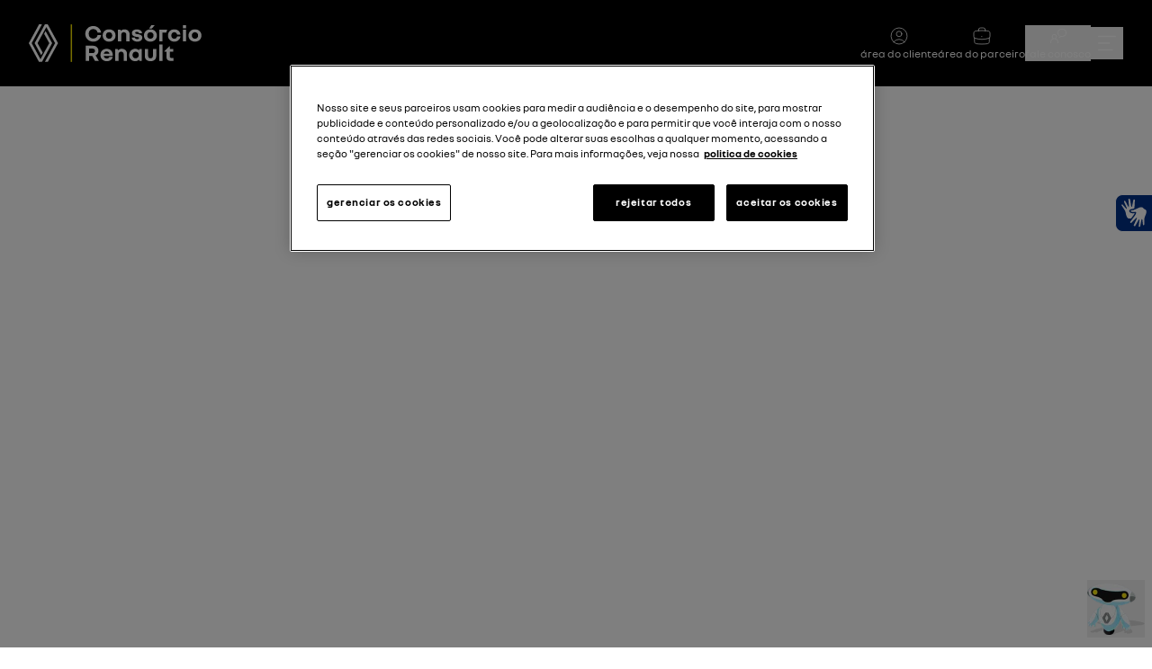

--- FILE ---
content_type: text/html; charset=utf-8
request_url: https://www.consorciorenault.com.br/politica-de-protecao-de-dados
body_size: 11326
content:
<!DOCTYPE html><html lang="pt-BR"><head><meta charSet="utf-8"/><meta name="application-name" content="Consórcio Renault"/><meta name="apple-mobile-web-app-capable" content="yes"/><meta name="apple-mobile-web-app-status-bar-style" content="default"/><meta name="theme-color" content="#000" media="(prefers-color-scheme: dark)"/><meta name="apple-mobile-web-app-title" content="Consórcio Renault"/><meta name="format-detection" content="telephone=no"/><meta name="mobile-web-app-capable" content="yes"/><meta name="msapplication-config" content="/icons/browserconfig.xml"/><meta name="msapplication-tap-highlight" content="no"/><meta name="google-site-verification" content="nVukudKXg3Xsxb8BmbLHJ7nth0h3t9CKPimtoK_Suhc"/><meta name="viewport" content="minimum-scale=1, initial-scale=1, width=device-width, shrink-to-fit=no, maximum-scale=3, viewport-fit=cover"/><script type="application/ld+json">{"@context":"https://schema.org/","@id":"https://www.consorciorenault.com.br/#organization","@type":"Organization","name":"Consórcio Renault","image":"https://consorciorenault.com.br/img/logos/Renault-logo-black.svg","description":"Consórcio Renault - Fazer um Consórcio Renault é optar pela tranquilidade de comprar seu carro novo com parcelas livres de juros. Simule seu consórcio.","contactPoint":[{"@type":"ContactPoint","telephone":"0800 880 1191","contactType":"customer service","areaServed":"BR"}],"url":"https://www.consorciorenault.com.br/","logo":"https://consorciorenault.com.br/img/logos/Renault-logo-black.svg"}</script><meta http-equiv="Content-Type" content="text/html; charset=utf-8"/><title>Política de Privacidade e Proteção de Dados Pessoais - Consórcio Renault</title><meta content="Política de Privacidade e Proteção de Dados Pessoais - Consórcio Renault" name="description"/><meta content="Política de Privacidade e Proteção de Dados Pessoais - Consórcio Renault" property="og:title"/><meta content="Política de Privacidade e Proteção de Dados Pessoais - Consórcio Renault" property="og:description"/><meta property="og:type" content="website"/><meta name="twitter:card" content="summary_large_image"/><meta name="twitter:title" content="Política de Privacidade e Proteção de Dados Pessoais - Consórcio Renault"/><meta name="twitter:description" content="Política de Privacidade e Proteção de Dados Pessoais - Consórcio Renault"/><link rel="preload" as="image" imageSrcSet="/_next/image?url=%2Fimg%2Fmisc%2FchatRobot.png&amp;w=96&amp;q=75 1x, /_next/image?url=%2Fimg%2Fmisc%2FchatRobot.png&amp;w=256&amp;q=75 2x" fetchpriority="high"/><meta name="next-head-count" content="23"/><link rel="apple-touch-icon" sizes="180x180" href="/statics/favicons/apple-touch-icon.png"/><link rel="icon" type="image/png" sizes="96x96" href="/statics/favicons/favicon-96x96.png"/><link rel="icon" type="image/png" sizes="32x32" href="/statics/favicons/favicon-32x32.png"/><link rel="icon" type="image/png" sizes="16x16" href="/statics/favicons/favicon-16x16.png"/><link rel="mask-icon" href="/statics/favicons/vw_bw.svg" color="#1d1f20"/><link rel="preload" href="/_next/static/media/7a0db2e73655fd9c-s.p.woff2" as="font" type="font/woff2" crossorigin="anonymous" data-next-font="size-adjust"/><link rel="preload" href="/_next/static/media/1d0254effdea9d26-s.p.woff2" as="font" type="font/woff2" crossorigin="anonymous" data-next-font="size-adjust"/><link rel="preload" href="/_next/static/media/945284fbabdd732c-s.p.woff2" as="font" type="font/woff2" crossorigin="anonymous" data-next-font="size-adjust"/><link rel="preload" href="/_next/static/media/a16ae2e90e338984-s.p.woff2" as="font" type="font/woff2" crossorigin="anonymous" data-next-font="size-adjust"/><script id="ot-wrapper" data-nscript="beforeInteractive">function OptanonWrapper(){}</script><link rel="preload" href="/_next/static/css/f7745c2ed3098edf.css" as="style"/><link rel="stylesheet" href="/_next/static/css/f7745c2ed3098edf.css" data-n-g=""/><noscript data-n-css=""></noscript><script defer="" nomodule="" src="/_next/static/chunks/polyfills-42372ed130431b0a.js"></script><script id="ot-onetrust" src="https://cdn.cookielaw.org/scripttemplates/otSDKStub.js" data-document-language="true" type="text/javascript" data-domain-script="694500a1-7a67-4262-9345-fc5fc3919991" defer="" data-nscript="beforeInteractive"></script><script defer="" src="/_next/static/chunks/5968.4fdbf8b464a1652a.js"></script><script src="/_next/static/chunks/webpack-642442dc6ef25e4f.js" defer=""></script><script src="/_next/static/chunks/framework-6c8a59f573efe02d.js" defer=""></script><script src="/_next/static/chunks/main-459b1e9201d3b69b.js" defer=""></script><script src="/_next/static/chunks/pages/_app-e2f1b3aee6255a8f.js" defer=""></script><script src="/_next/static/chunks/7908-99f71525215d024f.js" defer=""></script><script src="/_next/static/chunks/7874-d4a60233c4030c4e.js" defer=""></script><script src="/_next/static/chunks/pages/politica-de-protecao-de-dados-26f2947532934bb5.js" defer=""></script><script src="/_next/static/3FbyJhQfUzLPzOkfpK94U/_buildManifest.js" defer=""></script><script src="/_next/static/3FbyJhQfUzLPzOkfpK94U/_ssgManifest.js" defer=""></script><style id="__jsx-1721905182">:root{--font-renaultGroup:'__renaultGroup_122935', '__renaultGroup_Fallback_122935';--font-nouveIR:'__nouveIR_2cc7c2', '__nouveIR_Fallback_2cc7c2'}</style></head><body><div id="__next"><nav class="z-30 flex h-16 w-full items-center bg-black md:h-24"><div class="mx-auto flex w-full max-w-7xl items-center justify-between px-4 md:px-8"><a class="flex w-56 cursor-pointer md:w-64" href="/"><div class="relative h-14 w-28 md:w-48"><img alt="Logo Consórcio Renault" loading="lazy" decoding="async" data-nimg="fill" class="object-contain" style="position:absolute;height:100%;width:100%;left:0;top:0;right:0;bottom:0;color:transparent" src="/img/logos/Renault-logo-white.svg"/></div></a><div class="flex items-center gap-6"><a id="areaCliente" class="flex flex-col items-center gap-2 hover:bg-neutral-900" href="/clientes"><svg xmlns="http://www.w3.org/2000/svg" fill="none" viewBox="0 0 24 24" stroke-width="1.5" stroke="currentColor" aria-hidden="true" data-slot="icon" class="h-6 w-6 stroke-[.8px] text-white"><path stroke-linecap="round" stroke-linejoin="round" d="M17.982 18.725A7.488 7.488 0 0 0 12 15.75a7.488 7.488 0 0 0-5.982 2.975m11.963 0a9 9 0 1 0-11.963 0m11.963 0A8.966 8.966 0 0 1 12 21a8.966 8.966 0 0 1-5.982-2.275M15 9.75a3 3 0 1 1-6 0 3 3 0 0 1 6 0Z"></path></svg><span class="sr-only text-xs text-white md:not-sr-only">área do cliente</span></a><a id="areaParceiro" class="hidden flex-col items-center gap-2 hover:bg-neutral-900 md:flex" href="/login-parceiros"><svg xmlns="http://www.w3.org/2000/svg" fill="none" viewBox="0 0 24 24" stroke-width="1.5" stroke="currentColor" aria-hidden="true" data-slot="icon" class="h-6 w-6 stroke-[.8px] text-white"><path stroke-linecap="round" stroke-linejoin="round" d="M20.25 14.15v4.25c0 1.094-.787 2.036-1.872 2.18-2.087.277-4.216.42-6.378.42s-4.291-.143-6.378-.42c-1.085-.144-1.872-1.086-1.872-2.18v-4.25m16.5 0a2.18 2.18 0 0 0 .75-1.661V8.706c0-1.081-.768-2.015-1.837-2.175a48.114 48.114 0 0 0-3.413-.387m4.5 8.006c-.194.165-.42.295-.673.38A23.978 23.978 0 0 1 12 15.75c-2.648 0-5.195-.429-7.577-1.22a2.016 2.016 0 0 1-.673-.38m0 0A2.18 2.18 0 0 1 3 12.489V8.706c0-1.081.768-2.015 1.837-2.175a48.111 48.111 0 0 1 3.413-.387m7.5 0V5.25A2.25 2.25 0 0 0 13.5 3h-3a2.25 2.25 0 0 0-2.25 2.25v.894m7.5 0a48.667 48.667 0 0 0-7.5 0M12 12.75h.008v.008H12v-.008Z"></path></svg><span class="sr-only text-xs text-white md:not-sr-only">área do parceiro</span></a><button type="button" id="faleConosco" class="hidden flex-col items-center gap-2 hover:bg-neutral-900 md:flex"><svg class="h-6 w-6 fill-white" xmlns="http://www.w3.org/2000/svg" viewBox="0 0 30 30"><path fill-rule="evenodd" d="M16.02 14.99c-1.44-.93-2.25-2.52-2.25-4.47C13.77 7.1 16.14 5 20.012 5c3.84 0 6.24 2.1 6.24 5.52 0 3.51-2.4 5.67-6.24 5.67-.42 0-.75-.03-1.56-.12-1.05 1.02-1.65 1.53-2.25 2.01l-.81-.96c1.08-.84 1.89-1.56 2.64-2.37.9.18 1.35.24 1.98.24 3.15 0 5.01-1.65 5.01-4.47 0-2.73-1.89-4.32-5.01-4.32-3.18 0-5.01 1.59-5.01 4.32 0 1.56.63 2.76 1.86 3.54-.18.33-.39.57-.84.93zm-4.41.87c0-1.35-.81-2.19-2.25-2.19s-2.25.84-2.25 2.19c0 1.47.81 2.31 2.25 2.31s2.25-.84 2.25-2.31zm-6.63 9.121H3.75v-.63c0-3.21 1.14-5.101 3.48-5.82-.87-.57-1.32-1.5-1.32-2.67 0-2.071 1.32-3.39 3.45-3.39s3.45 1.319 3.45 3.39c0 1.14-.45 2.1-1.29 2.67 2.34.719 3.48 2.61 3.48 5.82v.63h-1.23v-.63c0-3.36-1.41-4.98-4.41-4.98-2.94 0-4.38 1.65-4.38 4.98v.63z"></path></svg><span class="sr-only text-xs text-white md:not-sr-only">fale conosco</span></button><button type="button" aria-label="Abrir menu" class="flex items-center gap-2 p-2 text-sm hover:bg-neutral-900"><svg class="w-5 fill-white" xmlns="http://www.w3.org/2000/svg" viewBox="0 0 30 30"><path d="M28.75 2.5H1.25a1.25 1.25 0 0 0 0 2.5h27.5a1.25 1.25 0 0 0 0-2.5zM1.25 16.25h17.5a1.25 1.25 0 0 0 0-2.5H1.25a1.25 1.25 0 0 0 0 2.5zM23.75 25H1.25a1.25 1.25 0 0 0 0 2.5h22.5a1.25 1.25 0 0 0 0-2.5z"></path></svg></button></div></div></nav><div><div class="flex items-center justify-center bg-black"></div><iframe src="/docs/2025-09-MFS-Politica-de-Privacidade.pdf" class="h-screen w-full" allowfullscreen=""></iframe></div><section class="fixed bottom-2 right-2 z-40"><button type="button"><div class="group relative"><div class="relative z-10 flex h-16 w-16 items-center justify-center"><img alt="Assistente Virtual" fetchpriority="high" width="80" height="80" decoding="async" data-nimg="1" class="object-contain" style="color:transparent" srcSet="/_next/image?url=%2Fimg%2Fmisc%2FchatRobot.png&amp;w=96&amp;q=75 1x, /_next/image?url=%2Fimg%2Fmisc%2FchatRobot.png&amp;w=256&amp;q=75 2x" src="/_next/image?url=%2Fimg%2Fmisc%2FchatRobot.png&amp;w=256&amp;q=75"/></div><div class="white absolute bottom-0 right-0 flex h-16 w-16 items-center overflow-hidden whitespace-nowrap rounded-full px-6 text-black transition-all duration-500 group-hover:w-64"><span class="bg-white px-2 opacity-0 transition-opacity duration-500 group-hover:opacity-100"> Atendimento online</span></div></div></button></section><footer class="bg-white" aria-labelledby="footer-heading"><h2 id="footer-heading" class="sr-only">Footer</h2><div class="mx-auto max-w-6xl px-4 pb-8 pt-16 sm:pt-24 lg:pt-20"><div class="flex flex-wrap justify-between gap-8"><div class="mt-10 flex flex-col flex-wrap gap-8 md:flex-row lg:gap-12 xl:mt-0"><div><h3 class="text-sm font-semibold leading-6 text-gray-900">atendimento</h3><ul role="list" class="mt-6 space-y-2"><li><a href="tel:08008801191" class="text-sm leading-6 text-gray-600 hover:text-gray-900"><span><strong>SAC:</strong> 0800 880 1191 (somente telefones fixos)</span></a></li><li><a href="tel:3003-0505" class="text-sm leading-6 text-gray-600 hover:text-gray-900"><span>ou 3003-0505 (telefones fixos e celulares)</span></a></li><li><a href="tel:0800 7227 670" class="text-sm leading-6 text-gray-600 hover:text-gray-900"><span><strong>Ouvidoria¹:</strong> 0800 7227 670</span></a></li><li><a href="tel:3003-7379" class="text-sm leading-6 text-gray-600 hover:text-gray-900"><span>ou 3003-7379</span></a></li><li><a href="mailto:ouvidoria@consorciorenault.com.br" class="text-sm leading-6 text-gray-600 hover:text-gray-900"><span>ouvidoria@consorciorenault.com.br</span></a></li><li><a href="tel:0800 886 0006" class="text-sm leading-6 text-gray-600 hover:text-gray-900"><span><strong>Deficiência auditiva e fala: </strong><br/>Telefone: 0800 886 0006</span></a></li><li><a href="sms:(11)971083280" class="text-sm leading-6 text-gray-600 hover:text-gray-900"><span>SMS: (11)97108-3280</span></a></li><li><a href="tel:0800 7227 670" class="text-sm leading-6 text-gray-600 hover:text-gray-900">(Segunda a sexta - atendimento das 08h às 19h)</a></li></ul></div><div><h3 class="text-sm font-semibold leading-6 text-gray-900">institucional</h3><ul role="list" class="mt-6 space-y-2"><li><a href="/" class="text-sm leading-6 text-gray-600 hover:text-gray-900">Home</a></li><li><a href="/clientes" class="text-sm leading-6 text-gray-600 hover:text-gray-900">Área do Cliente</a></li><li><a href="/blog" class="text-sm leading-6 text-gray-600 hover:text-gray-900">Blog</a></li><li><a href="/login-parceiros" class="text-sm leading-6 text-gray-600 hover:text-gray-900">Área do Parceiro</a></li><li><a href="/consultar-grupos-encerrados" class="text-sm leading-6 text-gray-600 hover:text-gray-900">Devolução de grupos encerrados</a></li><li><a href="https://bcb.embracon.online?uuid=f51c6314-0c6b-414d-9025-a99c50b9a6c2" class="text-sm leading-6 text-gray-600 hover:text-gray-900">Lista de parceiros</a></li><li><a href="https://www.mobilize-fs.com.br/wp-content/uploads/2023/06/MOBILIZE_Cartilha-Financeira_v04_Final.pdf" class="text-sm leading-6 text-gray-600 hover:text-gray-900">Cartilha de Educação Financeira</a></li><button type="button" class="text-sm text-gray-600 hover:text-gray-900">Fale conosco</button></ul></div><div><h3 class="text-sm font-semibold leading-6 text-gray-900">consórcio de carros</h3><ul role="list" class="mt-6 space-y-2"><li><a class="text-sm leading-6 text-gray-600 hover:text-gray-900" href="/consorcio-de-carros/consorcio-kardian">Consórcio Kardian</a></li><li><a class="text-sm leading-6 text-gray-600 hover:text-gray-900" href="/consorcio-de-carros/consorcio-kwid">Consórcio Kwid</a></li><li><a class="text-sm leading-6 text-gray-600 hover:text-gray-900" href="/consorcio-de-carros/consorcio-duster">Consórcio Duster</a></li><li><a class="text-sm leading-6 text-gray-600 hover:text-gray-900" href="/consorcio-de-carros/consorcio-oroch">Consórcio Oroch</a></li></ul></div><div><h3 class="text-sm font-semibold leading-6 text-gray-900">informações legais</h3><ul role="list" class="mt-6 space-y-2"><li><a href="/ouvidoria" class="text-sm leading-6 text-gray-600 hover:text-gray-900">Ouvidoria</a></li><li><a href="/termos-uso" class="text-sm leading-6 text-gray-600 hover:text-gray-900">Termos de Uso</a></li><li><a href="/politica-de-protecao-de-dados" class="text-sm leading-6 text-gray-600 hover:text-gray-900">Proteção de Dados Pessoais</a></li><li><a href="/codigo-de-etica" class="text-sm leading-6 text-gray-600 hover:text-gray-900">Código de Ética</a></li><li><a href="/codigo-de-conduta" class="text-sm leading-6 text-gray-600 hover:text-gray-900">Código de Conduta Anticorrupção</a></li><li><a href="/anexo-codigo-de-conduta" class="text-sm leading-6 text-gray-600 hover:text-gray-900">Anexo ao Código de Conduta Anticorrupção</a></li><li><a href="/politica-cookie" class="text-sm leading-6 text-gray-600 hover:text-gray-900">Política de cookies</a></li><li><a href="/politica-pld" class="text-sm leading-6 text-gray-600 hover:text-gray-900">Política PLD</a></li><li><a href="/politica-clientes" class="text-sm leading-6 text-gray-600 hover:text-gray-900">Política de Relacionamento com Clientes</a></li><li><a href="/demonstracoes-financeiras" class="text-sm leading-6 text-gray-600 hover:text-gray-900">Demonstrações Financeiras</a></li><li><a href="/regulamento-canal-de-denuncia" class="text-sm leading-6 text-gray-600 hover:text-gray-900">Regulamento canal de denúncia</a></li><li><a href="/compras-sustentaveis" class="text-sm leading-6 text-gray-600 hover:text-gray-900">Compras Sustentáveis</a></li></ul></div></div></div><div class="mt-16 border-t border-gray-900/10 pt-8 sm:mt-20 lg:mt-24"><p class="text-xs leading-5 text-gray-500">© 2024 Consórcio Renault.</p></div><p class="mt-6 text-sm text-gray-500">¹A Ouvidoria é o canal de última instância, tanto que, para receber o atendimento, é necessário que você tenha um protocolo de reclamação registrado em um de nossos canais de atendimento e que o retorno deles não tenha sido satisfatório.</p></div></footer><noscript><iframe title="google-tag-manager" src="https://www.googletagmanager.com/ns.html?id=GTM-TC4KQ46" height="0" width="0" style="display:none;visibility:hidden"></iframe></noscript><noscript><iframe title="google-tag-manager" src="https://www.googletagmanager.com/ns.html?id=GTM-PKMQSWB6" height="0" width="0" style="display:none;visibility:hidden"></iframe></noscript><div id="embrahandtalk" class="group fixed left-auto right-0 top-[60vh] z-50 flex flex-col md:top-[30vh]"><button aria-label="Toggle HandTalk" id="hand-talk-button" class="rounded-l-lg border-[1px] border-r-0 border-white bg-[#003087] px-1 py-1 group-hover:rounded-bl-none"><svg class="h-8 w-8" aria-hidden="true" focusable="false" viewBox="0 0 32 37" fill="none" xmlns="http://www.w3.org/2000/svg"><path d="M25.2063 10.8923C25.6892 10.8288 26.1807 10.8899 26.6323 11.0696C27.084 11.2494 27.4801 11.5416 27.7817 11.9176C28.5234 12.7668 29.4511 13.4402 30.4954 13.8871C31.3774 14.2568 31.7038 14.9499 31.8949 15.7729C32.1683 16.9656 31.8626 18.1035 31.495 19.2182C31.1571 20.3237 30.7406 21.4045 30.2485 22.4526C29.5708 23.8576 29.2442 25.4011 29.2959 26.9549C29.2959 28.5635 29.2959 30.1749 29.2959 31.7835C29.2959 32.2513 29.243 32.7192 29.2018 33.1841C29.1548 33.727 28.8549 34.0274 28.3727 34.0505C28.2596 34.0539 28.1469 34.0353 28.0412 33.9957C27.9355 33.9561 27.8388 33.8963 27.7568 33.8198C27.6748 33.7432 27.609 33.6515 27.5633 33.5498C27.5177 33.4481 27.493 33.3385 27.4907 33.2274C27.3848 32.4159 27.2996 31.5986 27.1967 30.7871C27.0732 29.6522 26.9644 28.5173 26.8174 27.3852C26.7766 27.1123 26.6763 26.8513 26.5234 26.6199C26.2706 26.2387 25.9089 26.2531 25.756 26.6777C25.5502 27.2661 25.3919 27.8696 25.2827 28.4826C24.8799 30.6514 24.5065 32.8145 24.1067 35.0006C24.068 35.2158 24.0018 35.4254 23.9097 35.6244C23.6686 36.1471 23.3658 36.2713 22.7513 36.1356C22.5425 36.0943 22.3586 35.9739 22.2397 35.8003C22.1208 35.6267 22.0764 35.4141 22.1162 35.2085C22.225 33.9985 22.3691 32.7942 22.5014 31.5871C22.6602 30.1605 22.8424 28.7396 22.9718 27.313C22.942 27.0246 22.8625 26.7434 22.7366 26.4813C22.5056 26.644 22.2997 26.8385 22.1251 27.0589C20.6648 29.5733 19.2173 32.0963 17.7826 34.6281C17.7079 34.8025 17.5864 34.9537 17.431 35.0655C17.2757 35.1774 17.0924 35.2458 16.9006 35.2634C16.7061 35.2743 16.5122 35.2346 16.3385 35.1482C16.1647 35.0619 16.0172 34.9319 15.911 34.7716C15.8048 34.6113 15.7435 34.4262 15.7335 34.2352C15.7235 34.0442 15.765 33.8539 15.8539 33.6837C16.4419 32.3004 17.0917 30.9287 17.7238 29.5569C18.3118 28.292 18.9145 27.0386 19.4878 25.7737C19.6495 25.4185 19.9053 24.968 19.5025 24.6879C19.0997 24.4078 18.8028 24.8265 18.5382 25.0893C16.6095 27.003 14.6847 28.9225 12.7639 30.8478C12.6917 30.9374 12.6016 31.0116 12.4991 31.0658C12.3966 31.1199 12.2839 31.1529 12.1679 31.1626C12.0519 31.1723 11.9352 31.1587 11.8248 31.1224C11.7144 31.0861 11.6128 31.0281 11.5261 30.9518C11.0234 30.5619 10.8911 30.0074 11.2321 29.528C11.7319 28.8522 12.2788 28.2111 12.7815 27.5411C14.3368 25.4676 15.9304 23.4201 17.4063 21.2917C17.9577 20.4259 18.3889 19.4916 18.6881 18.5135C19.0468 17.4826 18.55 16.8876 17.4445 16.8992C16.6418 16.8992 15.8392 16.9801 15.0366 17.0263C14.0869 17.0782 13.1549 17.0263 12.3141 16.5353C11.9672 16.3332 11.5644 16.0992 11.6467 15.6372C11.729 15.1751 12.1935 15.1924 12.5552 15.1607C14.6985 14.9527 16.6154 14.1586 18.5205 13.246C20.0582 12.5154 21.6282 11.8396 23.2246 11.2245C23.8658 11.0222 24.533 10.9103 25.2063 10.8923V10.8923Z" fill="white"></path><path d="M15.8247 20.6447C14.7339 22.184 13.5902 23.6886 12.4495 25.1845C12.3237 25.3133 12.1518 25.3889 11.9703 25.3954C11.1323 25.4473 10.2915 25.4791 9.45357 25.4935C9.20322 25.4963 8.95563 25.4419 8.73031 25.3347C7.75016 24.8302 6.99805 23.9832 6.62229 22.9609C5.94208 21.2919 5.47879 19.5454 5.2434 17.7626C5.03296 16.4767 4.53053 15.2537 3.77337 14.1845C2.65418 12.4999 1.53892 10.8182 0.427575 9.13932C0.319356 8.96585 0.221198 8.78652 0.133569 8.60217C0.0753125 8.51644 0.0349384 8.42022 0.0147821 8.31906C-0.00537427 8.21791 -0.00491288 8.11383 0.0161396 8.01286C0.037192 7.91188 0.0784177 7.816 0.137432 7.73077C0.196447 7.64555 0.272079 7.57266 0.359954 7.51632C0.520642 7.39202 0.724509 7.33451 0.927856 7.3561C1.1312 7.3777 1.31785 7.47668 1.44778 7.63184C1.84175 8.03326 2.20043 8.46355 2.56206 8.89096C3.4823 9.96815 4.3849 11.0569 5.31396 12.1254C6.55467 13.5289 7.1074 13.1795 6.46941 11.4294C6.41648 11.2822 6.36062 11.1406 6.29594 10.9991C5.39628 8.96027 4.46428 6.89253 3.54698 4.83057C3.40099 4.5105 3.28201 4.17921 3.19123 3.84001C3.04129 3.28265 3.22652 2.97364 3.77925 2.73972C4.25848 2.54045 4.61717 2.64442 4.89353 3.15269C5.59915 4.43781 6.27242 5.75181 6.95158 7.03982C7.47197 8.02459 7.98942 9.01226 8.52157 9.99415C8.64075 10.2123 8.78583 10.4159 8.95376 10.6006C8.99568 10.6471 9.04808 10.6833 9.10679 10.7064C9.16549 10.7294 9.22887 10.7387 9.29187 10.7334C9.38007 10.7017 9.45063 10.5371 9.47121 10.4216C9.49329 10.247 9.49329 10.0705 9.47121 9.89596C9.33009 7.87442 9.1772 5.85289 9.03902 3.81113C8.99786 2.89567 8.8979 1.97442 8.81852 1.05607C8.8227 0.794831 8.92393 0.544098 9.10315 0.351037C9.28237 0.157977 9.52723 0.0358959 9.79168 0.00775891C10.2209 -0.0644388 10.8472 0.377411 10.9677 0.908786C11.1706 1.86468 11.3352 2.83213 11.494 3.79669C11.8115 5.73159 12.1055 7.66649 12.426 9.5985C12.4907 9.97971 12.5524 10.4938 13.0463 10.4909C13.5403 10.488 13.5344 9.96527 13.6049 9.62449C14.1106 6.97917 14.6281 4.33962 15.1485 1.70007C15.2631 1.12249 15.6306 0.871243 16.2481 0.952105C16.3823 0.964384 16.5127 1.00267 16.6318 1.06475C16.7508 1.12682 16.8562 1.21146 16.9417 1.31377C17.0273 1.41608 17.0914 1.53404 17.1303 1.66081C17.1692 1.78759 17.1821 1.92068 17.1683 2.0524C17.0919 3.20756 16.9919 4.38583 16.9302 5.55543C16.8145 7.6328 16.7175 9.70054 16.6391 11.7587C16.6316 11.9227 16.5732 12.0806 16.4718 12.2112C16.3704 12.3418 16.2308 12.4388 16.0717 12.4893C15.1397 12.7925 14.2165 13.1246 13.2757 13.3932C12.8224 13.4713 12.3649 13.5244 11.9056 13.552C10.9648 13.708 10.2591 14.1932 10.0151 15.1288C9.88972 15.5711 9.90287 16.0401 10.0529 16.4749C10.2028 16.9097 10.4827 17.29 10.856 17.5662C11.7163 18.2842 12.8054 18.6837 13.9342 18.6954C14.781 18.7156 15.6306 18.5943 16.4803 18.6203C17.2653 18.6463 16.251 20.0441 15.8247 20.6447Z" fill="white"></path></svg><span class="sr-only">Acessibilidade em libras</span></button><div class="absolute top-[42px] mx-auto hidden rounded-bl-lg border-[1px] border-r-0 border-t-0 border-white bg-[#003087] px-3 py-4 text-white group-hover:block"><svg class="fill-current" aria-hidden="true" focusable="false" width="16" height="168" viewBox="0 0 16 168" fill="none" xmlns="http://www.w3.org/2000/svg"><path d="M12.6564 160.563L12.6564 164.672L15.0001 165.453L15.0001 167.945L3.62512 163.711L3.62512 161.539L15.0001 157.281L15.0001 159.773L12.6564 160.563ZM10.7579 164.039L10.7579 161.195L6.50012 162.625L10.7579 164.039ZM11.2111 147.461C12.435 147.55 13.3986 148.003 14.1017 148.82C14.8048 149.633 15.1564 150.706 15.1564 152.039C15.1564 153.497 14.6668 154.646 13.6876 155.484C12.7032 156.318 11.3543 156.734 9.64075 156.734L8.94543 156.734C7.85168 156.734 6.88814 156.542 6.05481 156.156C5.22148 155.771 4.58346 155.221 4.14075 154.508C3.69283 153.789 3.46887 152.956 3.46887 152.008C3.46887 150.695 3.82043 149.638 4.52356 148.836C5.22668 148.034 6.21366 147.57 7.4845 147.445L7.4845 149.789C6.75012 149.846 6.21887 150.052 5.89075 150.406C5.55741 150.755 5.39075 151.289 5.39075 152.008C5.39075 152.789 5.672 153.375 6.2345 153.766C6.79179 154.151 7.65898 154.349 8.83606 154.359L9.69543 154.359C10.9246 154.359 11.823 154.175 12.3907 153.805C12.9585 153.43 13.2423 152.841 13.2423 152.039C13.2423 151.315 13.0782 150.776 12.7501 150.422C12.4168 150.063 11.9038 149.857 11.2111 149.805L11.2111 147.461ZM10.0704 139.078L10.0704 143.578L13.1173 143.578L13.1173 138.297L15.0001 138.297L15.0001 145.922L3.62512 145.922L3.62512 138.313L5.52356 138.313L5.52356 143.578L8.2345 143.578L8.2345 139.078L10.0704 139.078ZM12.0157 131.023C11.573 131.023 11.2345 131.18 11.0001 131.492C10.7605 131.805 10.5105 132.367 10.2501 133.18C9.9845 133.992 9.72408 134.635 9.46887 135.109C8.77096 136.401 7.83085 137.047 6.64856 137.047C6.03398 137.047 5.4871 136.875 5.00793 136.531C4.52356 136.182 4.14596 135.685 3.87512 135.039C3.60429 134.388 3.46887 133.659 3.46887 132.852C3.46887 132.039 3.61731 131.315 3.91419 130.68C4.20585 130.044 4.61991 129.552 5.15637 129.203C5.69283 128.849 6.30221 128.672 6.9845 128.672L6.9845 131.016C6.46366 131.016 6.06002 131.18 5.77356 131.508C5.48189 131.836 5.33606 132.297 5.33606 132.891C5.33606 133.464 5.45846 133.909 5.70325 134.227C5.94283 134.544 6.26054 134.703 6.65637 134.703C7.02616 134.703 7.33606 134.518 7.58606 134.148C7.83606 133.773 8.07043 133.224 8.28918 132.5C8.69023 131.167 9.18762 130.195 9.78137 129.586C10.3751 128.977 11.1147 128.672 12.0001 128.672C12.9845 128.672 13.7579 129.044 14.3204 129.789C14.8777 130.534 15.1564 131.537 15.1564 132.797C15.1564 133.672 14.9975 134.469 14.6798 135.188C14.3569 135.906 13.9168 136.456 13.3595 136.836C12.8022 137.211 12.1564 137.398 11.422 137.398L11.422 135.047C12.6772 135.047 13.3048 134.297 13.3048 132.797C13.3048 132.24 13.1928 131.805 12.9689 131.492C12.7397 131.18 12.422 131.023 12.0157 131.023ZM12.0157 121.18C11.573 121.18 11.2345 121.336 11.0001 121.648C10.7605 121.961 10.5105 122.523 10.2501 123.336C9.9845 124.148 9.72408 124.792 9.46887 125.266C8.77096 126.557 7.83085 127.203 6.64856 127.203C6.03398 127.203 5.4871 127.031 5.00794 126.688C4.52356 126.339 4.14596 125.841 3.87512 125.195C3.60429 124.544 3.46887 123.815 3.46887 123.008C3.46887 122.195 3.61731 121.471 3.91419 120.836C4.20585 120.201 4.61991 119.708 5.15637 119.359C5.69283 119.005 6.30221 118.828 6.9845 118.828L6.9845 121.172C6.46366 121.172 6.06002 121.336 5.77356 121.664C5.48189 121.992 5.33606 122.453 5.33606 123.047C5.33606 123.62 5.45846 124.065 5.70325 124.383C5.94283 124.701 6.26054 124.859 6.65637 124.859C7.02616 124.859 7.33606 124.675 7.58606 124.305C7.83606 123.93 8.07044 123.38 8.28919 122.656C8.69023 121.323 9.18762 120.352 9.78137 119.742C10.3751 119.133 11.1147 118.828 12.0001 118.828C12.9845 118.828 13.7579 119.201 14.3204 119.945C14.8777 120.69 15.1564 121.693 15.1564 122.953C15.1564 123.828 14.9975 124.625 14.6798 125.344C14.3569 126.063 13.9168 126.612 13.3595 126.992C12.8022 127.367 12.1564 127.555 11.422 127.555L11.422 125.203C12.6772 125.203 13.3048 124.453 13.3048 122.953C13.3048 122.396 13.1928 121.961 12.9689 121.648C12.7397 121.336 12.422 121.18 12.0157 121.18ZM15.0001 114.742L15.0001 117.086L3.62512 117.086L3.62512 114.742L15.0001 114.742ZM0.55481 115.469L0.55481 113.008L2.97669 115.172L2.97669 117.008L0.55481 115.469ZM12.1798 108.359L3.62512 105.781L3.62512 103.172L15.0001 107.133L15.0001 109.578L3.62512 113.523L3.62512 110.922L12.1798 108.359ZM10.0704 95.2501L10.0704 99.7501L13.1173 99.7501L13.1173 94.4688L15.0001 94.4688L15.0001 102.094L3.62512 102.094L3.62512 94.4844L5.52356 94.4844L5.52356 99.7501L8.2345 99.7501L8.2345 95.2501L10.0704 95.2501ZM13.1173 90.7501L13.1173 85.7735L15.0001 85.7735L15.0001 93.0938L3.62512 93.0938L3.62512 90.7501L13.1173 90.7501ZM10.0704 73.5938L10.0704 78.0938L13.1173 78.0938L13.1173 72.8126L15.0001 72.8126L15.0001 80.4376L3.62512 80.4376L3.62512 72.8282L5.52356 72.8282L5.52356 78.0938L8.2345 78.0938L8.2345 73.5938L10.0704 73.5938ZM3.62512 68.3751L11.8751 65.4532L3.62512 62.5469L3.62512 59.4688L15.0001 59.4688L15.0001 61.8204L11.8907 61.8204L6.52356 61.586L15.0001 64.6563L15.0001 66.2657L6.53137 69.3282L11.8907 69.0938L15.0001 69.0938L15.0001 71.4376L3.62512 71.4376L3.62512 68.3751ZM13.1173 51.0938L13.1173 46.1172L15.0001 46.1172L15.0001 53.4376L3.62512 53.4376L3.62512 51.0938L13.1173 51.0938ZM15.0001 42.2735L15.0001 44.6172L3.62512 44.6172L3.62512 42.2735L15.0001 42.2735ZM15.0001 40.0938L3.62512 40.0938L3.62512 36.1094C3.62512 34.7292 3.89075 33.6824 4.422 32.9688C4.94804 32.2553 5.72148 31.8985 6.74231 31.8985C7.2996 31.8985 7.79179 32.0417 8.21887 32.3282C8.64075 32.6146 8.95064 33.0131 9.14856 33.5235C9.29439 32.9402 9.58867 32.4818 10.0314 32.1485C10.4741 31.81 11.0157 31.6407 11.6564 31.6407C12.7501 31.6407 13.5782 31.9896 14.1407 32.6876C14.7032 33.3855 14.9897 34.3803 15.0001 35.6719L15.0001 40.0938ZM10.047 37.7501L13.1173 37.7501L13.1173 35.7422C13.1173 35.1902 12.9871 34.7605 12.7267 34.4532C12.4611 34.1407 12.0965 33.9844 11.6329 33.9844C10.5913 33.9844 10.0626 34.5235 10.047 35.6016L10.047 37.7501ZM8.39075 37.7501L8.39075 36.0157C8.36992 34.8334 7.89856 34.2422 6.97669 34.2422C6.46106 34.2422 6.09127 34.3933 5.86731 34.6954C5.63814 34.9922 5.52356 35.4636 5.52356 36.1094L5.52356 37.7501L8.39075 37.7501ZM10.8361 25.6641L10.8361 27.5313L15.0001 27.5313L15.0001 29.8751L3.62512 29.8751L3.62512 25.6485C3.62512 24.3047 3.9246 23.2683 4.52356 22.5391C5.12252 21.81 5.96887 21.4454 7.06262 21.4454C7.83867 21.4454 8.4871 21.6146 9.00794 21.9532C9.52356 22.2865 9.93502 22.7943 10.2423 23.4766L14.8907 21.0157L15.0001 21.0157L15.0001 23.5313L10.8361 25.6641ZM8.93762 27.5313L8.93762 25.6407C8.93762 25.0521 8.78919 24.5964 8.49231 24.2735C8.19023 23.9506 7.77617 23.7891 7.25012 23.7891C6.71367 23.7891 6.29179 23.9428 5.9845 24.2501C5.67721 24.5521 5.52356 25.0183 5.52356 25.6485L5.52356 27.5313L8.93762 27.5313ZM12.6564 13.2344L12.6564 17.3438L15.0001 18.1251L15.0001 20.6172L3.62512 16.3829L3.62512 14.211L15.0001 9.95319L15.0001 12.4454L12.6564 13.2344ZM10.7579 16.711L10.7579 13.8672L6.50012 15.2969L10.7579 16.711ZM12.0157 2.99225C11.573 2.99225 11.2345 3.1485 11.0001 3.461C10.7605 3.7735 10.5105 4.336 10.2501 5.1485C9.9845 5.961 9.72408 6.60423 9.46887 7.07819C8.77096 8.36985 7.83085 9.01569 6.64856 9.01569C6.03398 9.01569 5.4871 8.84381 5.00794 8.50006C4.52356 8.1511 4.14596 7.65371 3.87512 7.00787C3.60429 6.35683 3.46887 5.62767 3.46887 4.82037C3.46887 4.00787 3.61731 3.28392 3.91419 2.6485C4.20585 2.01308 4.61992 1.52089 5.15637 1.17194C5.69283 0.817769 6.30221 0.640686 6.9845 0.640686L6.9845 2.98444C6.46367 2.98444 6.06002 3.1485 5.77356 3.47662C5.48189 3.80475 5.33606 4.26569 5.33606 4.85944C5.33606 5.43235 5.45846 5.87767 5.70325 6.19537C5.94283 6.51308 6.26054 6.67194 6.65637 6.67194C7.02617 6.67194 7.33606 6.48704 7.58606 6.11725C7.83606 5.74225 8.07044 5.19277 8.28919 4.46881C8.69023 3.13548 9.18762 2.16412 9.78137 1.55475C10.3751 0.945374 11.1147 0.640686 12.0001 0.640686C12.9845 0.640686 13.7579 1.01308 14.3204 1.75787C14.8777 2.50267 15.1564 3.50527 15.1564 4.76569C15.1564 5.64069 14.9975 6.43756 14.6798 7.15631C14.3569 7.87506 13.9168 8.42454 13.3595 8.80475C12.8022 9.17975 12.1564 9.36725 11.422 9.36725L11.422 7.01569C12.6772 7.01569 13.3048 6.26569 13.3048 4.76569C13.3048 4.20839 13.1928 3.7735 12.9689 3.461C12.7397 3.1485 12.422 2.99225 12.0157 2.99225Z" fill="#F5F5F5"></path></svg></div></div><div class=" pointer-events-none scale-0 overflow-hidden opacity-0 fixed bottom-0 left-auto right-0 z-40 h-screen max-h-[36rem] w-[95%] origin-bottom-right flex-col overflow-hidden rounded-lg bg-white pb-1 text-white shadow-xl transition-all duration-300 md:bottom-3 md:right-2 md:max-w-sm"><div class="text-neutral-lightest bg-brand-default flex items-center justify-between px-4 py-3"><div><span class="font-vwHead">Assistente Virtual</span></div><div class="flex space-x-5"><button type="button" class="hidden" id="liveagent_button_online_5735G0000001NA1">online</button><button type="button"><svg xmlns="http://www.w3.org/2000/svg" fill="none" viewBox="0 0 24 24" stroke-width="1.5" stroke="currentColor" aria-hidden="true" data-slot="icon" class="h-5 w-5"><path stroke-linecap="round" stroke-linejoin="round" d="M16.023 9.348h4.992v-.001M2.985 19.644v-4.992m0 0h4.992m-4.993 0 3.181 3.183a8.25 8.25 0 0 0 13.803-3.7M4.031 9.865a8.25 8.25 0 0 1 13.803-3.7l3.181 3.182m0-4.991v4.99"></path></svg><span class="sr-only">Atualizar chat</span></button><button type="button"><svg xmlns="http://www.w3.org/2000/svg" viewBox="0 0 20 20" fill="currentColor" aria-hidden="true" data-slot="icon" class="h-5 w-5"><path fill-rule="evenodd" d="M5.22 8.22a.75.75 0 0 1 1.06 0L10 11.94l3.72-3.72a.75.75 0 1 1 1.06 1.06l-4.25 4.25a.75.75 0 0 1-1.06 0L5.22 9.28a.75.75 0 0 1 0-1.06Z" clip-rule="evenodd"></path></svg><span class="sr-only">Minimizar chat</span></button><button type="button"><svg xmlns="http://www.w3.org/2000/svg" fill="none" viewBox="0 0 24 24" stroke-width="1.5" stroke="currentColor" aria-hidden="true" data-slot="icon" class="h-5 w-5"><path stroke-linecap="round" stroke-linejoin="round" d="M6 18 18 6M6 6l12 12"></path></svg><span class="sr-only">Encerrar chat</span></button></div></div><iframe title="chat" name="chat-window" id="chat-window" class="chat-window z-40 h-full w-full hidden"></iframe><div class="flex h-full items-center justify-center text-black"><div class="flex flex-col items-center gap-2"><span class="animate-pulse text-xs">Conectando...</span></div></div></div></div><script id="__NEXT_DATA__" type="application/json">{"props":{"pageProps":{}},"page":"/politica-de-protecao-de-dados","query":{},"buildId":"3FbyJhQfUzLPzOkfpK94U","nextExport":true,"autoExport":true,"isFallback":false,"dynamicIds":[35968],"scriptLoader":[]}</script></body></html>

--- FILE ---
content_type: application/javascript; charset=utf-8
request_url: https://www.consorciorenault.com.br/_next/static/chunks/7402-33ca8c37b5b7900c.js
body_size: 1917
content:
"use strict";(self.webpackChunk_N_E=self.webpackChunk_N_E||[]).push([[7402],{45542:function(e,t,l){var a=l(38093),n=l(44993),s=l(29467),i=l(10226),r=l(17516),o=l(49284),c=l(72062),u=l(62654),d=l(3213),m=l(74806),f=l(27908),p=l.n(f),h=l(56945),x=l(11529),g=l(60565);l(46748);let v=(0,h.createContext)({slideLabels:[],setSlideLabels:()=>void 0,slideBgConfigs:[],setSlideBgConfigs:()=>void 0,activeSlide:0,registerPanel:()=>0}),y=function(e){let{children:t}=e,[l,u]=(0,h.useState)(),[d,m]=(0,h.useState)(0),[f,y]=(0,h.useState)([]),[b,j]=(0,h.useState)([]),w=(0,h.useRef)(0),[k,N]=(0,h.useState)(!1),S=(0,h.useRef)(0);(0,h.useEffect)(()=>{var e;let t=window.matchMedia("(max-width: 640px)"),l=()=>N(!!(null==t?void 0:t.matches));return l(),null==t||null===(e=t.addEventListener)||void 0===e||e.call(t,"change",l),()=>{var e;return null==t?void 0:null===(e=t.removeEventListener)||void 0===e?void 0:e.call(t,"change",l)}},[]);let C=null==l?void 0:l.slides,E="url(\"data:image/svg+xml,%3Csvg xmlns='http://www.w3.org/2000/svg' viewBox='0 0 66 86' class='MainHeader__logo'%3E%3Cpath d='m52.3 43-23 43H23L0 43 22.9 0h6.5L6.5 43l19.6 36.9L45.7 43 34.3 21.5l3.3-6.1L52.3 43zM42.5 0h-6.6L13.1 43l14.7 27.6 3.2-6.1L19.6 43 39.2 6l19.6 37-22.9 43h6.6l22.8-43L42.5 0z'%3E%3C/path%3E%3C/svg%3E\")",P="95vmin",z=(0,h.useRef)(null),L=(0,n.c)(0),M=(0,s.H)(L,[0,.5,1],[0,1,0]),R=(0,s.H)(L,[0,1],["".concat(12,"vw"),"-".concat(12,"vw")]),[W,H]=(0,h.useState)(0),[I,_]=(0,h.useState)(!1),T=(0,h.useRef)(!1);return(0,h.useEffect)(()=>{T.current=I},[I]),(0,h.useEffect)(()=>{var e;if(!l)return;let t=Math.max(((null===(e=l.slides)||void 0===e?void 0:e.length)||1)-1,1),a=()=>{var e;let a=("number"==typeof l.progress?l.progress:0)*t,n=Math.floor(a);L.set(a-n),H((n+1)%((null===(e=l.slides)||void 0===e?void 0:e.length)||1))};return a(),l.on("progress",a),l.on("setTranslate",a),l.on("slideChange",a),()=>{l.off("progress",a),l.off("setTranslate",a),l.off("slideChange",a)}},[l,L]),(0,i.W)(L,"change",e=>{_(e>.001&&e<.999)}),(0,a.jsx)(v.Provider,{value:{slideLabels:f,setSlideLabels:y,slideBgConfigs:b,setSlideBgConfigs:j,activeSlide:d,registerPanel:()=>S.current++},children:(0,a.jsx)(r.X,{features:o.H,children:(0,a.jsxs)("header",{ref:z,className:"relative",children:[(0,a.jsx)(g.tq,{modules:[x.pt],autoplay:{delay:6e3,disableOnInteraction:!0,pauseOnMouseEnter:!0},onSwiper:u,cssMode:!0,onSlideChange:e=>{let t=e.activeIndex;m(t),w.current=t},children:h.Children.toArray(t)}),C&&C.length>1&&b.length>0&&I&&(0,a.jsx)(c.m.div,{className:"pointer-events-none absolute inset-0 z-20 flex overflow-hidden",style:{opacity:M},children:(0,a.jsx)("div",{className:"relative h-full w-full",style:{WebkitMaskImage:E,maskImage:E,WebkitMaskPosition:"50% ".concat(k?"calc(50% - 36px)":"50%"),maskPosition:"50% ".concat(k?"calc(50% - 36px)":"50%"),WebkitMaskSize:P,maskSize:P,WebkitMaskRepeat:"no-repeat",maskRepeat:"no-repeat"},children:(()=>{var e;let t=b.length,l=b[t?W%t:0];return l?(0,a.jsx)(c.m.div,{className:"absolute inset-0",style:{x:R},children:l.videoUrl?(0,a.jsx)("video",{muted:!0,playsInline:!0,preload:"auto",autoPlay:!0,loop:null===(e=l.loop)||void 0===e||e,src:l.videoUrl,className:"absolute inset-0 h-full w-full object-cover",style:{objectPosition:l.img.position||"50% 30%",WebkitBackfaceVisibility:"hidden",backfaceVisibility:"hidden",WebkitTransform:"translateZ(0)",transform:"translateZ(0)",willChange:"transform, opacity"},title:"".concat(l.img.alt," video")},l.videoUrl):(0,a.jsx)(p(),{src:l.img.src,alt:l.img.alt,fill:!0,style:{objectPosition:l.img.position||"50% 30%"},className:"object-cover",priority:!0})}):null})()})}),(0,a.jsx)("div",{className:"hide-scroll absolute bottom-5 z-10 w-full overflow-x-auto px-4",children:(0,a.jsx)("div",{className:"flex items-start gap-3 md:justify-center",children:C&&C.length>1&&C.map((e,t)=>(0,a.jsx)("button",{"aria-label":"Slide ".concat(t+1),className:"relative mb-2 w-36 pt-2 text-left text-xs text-white before:absolute before:top-0 before:w-full before:bg-white ".concat(d===t?"before:h-[3px]":"opacity-60 before:mt-[1.5px] before:h-[1.5px] hover:opacity-100"),onClick:()=>{null==l||l.autoplay.stop(),null==l||l.slideTo(t)},children:f[t]},t))})})]})})})};y.Slide=g.o5,y.Panel=function(e){let{bgImg:t,size:l="large",children:n,slideLabel:i,videoUrl:r,loop:o=!0}=e,{setSlideLabels:d,setSlideBgConfigs:m,activeSlide:f,registerPanel:x}=(0,h.useContext)(v),[g,y]=(0,h.useState)(!1),[b,j]=(0,h.useState)(!1),[w,k]=(0,h.useState)(!1),N=(0,h.useRef)(null),S=(0,h.useRef)(null),C=(0,h.useRef)(!1);(0,h.useEffect)(()=>{if(C.current)return;let e=x();S.current=e,d(t=>{let l=t.slice();return l[e]=i||"",l}),m(l=>{let a=l.slice();return a[e]={img:t,videoUrl:r,loop:o},a}),C.current=!0},[x,d,m,i,t,r,o]);let E=(0,h.useRef)(null),{scrollYProgress:P}=(0,u.v)({target:E,offset:["start start","end start"]}),z=(0,s.H)(P,[0,1],["0vh","30vh"]),L={};"large"===l&&(L.y=z);let M=null!==S.current&&f===S.current;return(0,h.useEffect)(()=>{M&&r&&!g&&y(!0)},[M,r,g]),(0,h.useEffect)(()=>{if(N.current){if(!M){N.current.pause();return}N.current.readyState<2&&N.current.load(),N.current.play().catch(()=>{})}},[M]),(0,a.jsxs)("div",{ref:E,className:"relative mx-auto h-screen overflow-hidden ".concat("large"===l?"max-h-[37rem] md:max-h-[34rem] 2xl:max-h-[38rem]":""," ").concat("small"===l?"max-h-[18rem] 2xl:max-h-[20rem]":""," "),children:[(0,a.jsx)("section",{className:"relative mx-auto h-full w-full max-w-7xl",children:(0,a.jsx)("div",{className:"h-full md:w-[60%] lg:w-[65%]",children:(0,a.jsx)("div",{className:"header-slide-content font-heading flex h-full flex-col justify-end px-4 text-white md:justify-center md:gap-4 md:pb-6 md:text-left lg:pl-20 ".concat("large"===l?"pb-24":""," ").concat("small"===l?"justify-center":""," "),children:n})})}),(0,a.jsxs)("div",{className:"absolute inset-0 -z-10",children:[(0,a.jsx)("span",{style:{opacity:void 0!==t.overlayOpacity?t.overlayOpacity:1},className:"absolute inset-0 z-10 bg-gradient-to-t from-zinc-950/70 from-50% to-zinc-900/5 md:bg-gradient-to-r md:from-0% md:via-zinc-900/40"}),(0,a.jsxs)(c.m.div,{style:L,className:"absolute inset-0",children:[(0,a.jsx)(p(),{src:t.src,alt:t.alt,fill:!0,style:{objectPosition:t.position?t.position:"50% 30%",opacity:M&&w?0:1,transition:"opacity 250ms ease-out"},className:"object-cover z-0",priority:!0}),g&&(0,a.jsx)(a.Fragment,{children:(0,a.jsx)(c.m.video,{ref:N,initial:{opacity:0},animate:{opacity:1},transition:{duration:.5},muted:!0,controls:b,loop:o,onClick:()=>{j(!b)},playsInline:!0,preload:"auto",src:r,autoPlay:!0,onCanPlay:()=>{if(null!==S.current&&f===S.current){var e;null===(e=N.current)||void 0===e||e.play(),k(!0)}},onLoadedData:()=>{if(null!==S.current&&f===S.current){var e;null===(e=N.current)||void 0===e||e.play(),k(!0)}},className:"absolute inset-0 z-[1] h-full w-full object-cover",style:{objectPosition:t.position?t.position:"50% 30%",WebkitBackfaceVisibility:"hidden",backfaceVisibility:"hidden",WebkitTransform:"translateZ(0)",transform:"translateZ(0)",willChange:"transform, opacity"},title:"".concat(t.alt," video")})})]})]})]})},y.Title=function(e){let{as:t,children:l}=e,[n,s]=(0,d.H)(),i=(0,m.Y)(n,{margin:"300% 0% 0% 0%"});return(0,h.useEffect)(()=>{s(n.current,{y:i?0:30,opacity:i?1:0},{delay:.2,type:"spring",stiffness:110,damping:20})}),(0,a.jsx)(t||"h1",{ref:n,className:"text-3xl font-black leading-8 md:text-5xl",children:l})},y.Subtitle=function(e){let{as:t,children:l}=e,[n,s]=(0,d.H)(),i=(0,m.Y)(n,{margin:"300% 0% 0% 0%"});return(0,h.useEffect)(()=>{s(n.current,{y:i?0:30,opacity:i?1:0},{delay:.3,type:"spring",stiffness:110,damping:20})}),(0,a.jsx)(t||"h2",{ref:n,className:"my-4 max-w-sm text-lg leading-6 md:text-xl",children:l})},t.Z=y},87371:function(e,t,l){l.d(t,{Z:function(){return i}});var a=l(38093),n=l(98794),s=l.n(n);function i(e){let{title:t,description:l,ogImage:n,ogUrl:i}=e;return(0,a.jsxs)(s(),{children:[(0,a.jsx)("meta",{httpEquiv:"Content-Type",content:"text/html; charset=utf-8"}),(0,a.jsx)("title",{children:t}),(0,a.jsx)("meta",{content:l,name:"description"}),(0,a.jsx)("meta",{content:t,property:"og:title"}),(0,a.jsx)("meta",{content:l,property:"og:description"}),(0,a.jsx)("meta",{property:"og:type",content:"website"}),(0,a.jsx)("meta",{name:"twitter:card",content:"summary_large_image"}),(0,a.jsx)("meta",{name:"twitter:title",content:t}),(0,a.jsx)("meta",{name:"twitter:description",content:l}),!!n&&(0,a.jsxs)(a.Fragment,{children:[(0,a.jsx)("meta",{property:"og:ogImage",content:n}),(0,a.jsx)("meta",{property:"twitter:ogImage",content:n}),(0,a.jsx)("link",{itemProp:"thumbnailUrl",href:n})]}),!!i&&(0,a.jsxs)(a.Fragment,{children:[(0,a.jsx)("meta",{property:"og:ogUrl",content:i}),(0,a.jsx)("meta",{property:"twitter:ogUrl",content:i}),(0,a.jsx)("link",{rel:"canonical",href:i}),(0,a.jsx)("meta",{property:"twitter:domain",content:i})]})]})}}}]);

--- FILE ---
content_type: application/javascript; charset=utf-8
request_url: https://www.consorciorenault.com.br/_next/static/chunks/7874-d4a60233c4030c4e.js
body_size: 5344
content:
"use strict";(self.webpackChunk_N_E=self.webpackChunk_N_E||[]).push([[7874],{53888:function(e,t,a){a.r(t),a.d(t,{default:function(){return m}});var r=a(38093),s=a(56945),n=a(83399),i=a.n(n),l=a(43457),o=a(16312),c=a(26023);let d=i()(()=>Promise.all([a.e(3618),a.e(675)]).then(a.bind(a,80675)),{loadableGenerated:{webpack:()=>[80675]}});function m(e){let{id:t,styled:a,defaultTab:n,className:i,children:m}=e,[u,h]=(0,s.useState)(!1);return(0,r.jsxs)(r.Fragment,{children:[(0,r.jsx)("button",{type:"button",id:t,onClick:()=>h(!0),className:a?(0,o.AK)(c.b[a],i):i,children:m}),(0,r.jsx)(l.Z,{open:u,onOpen:h,children:(0,r.jsx)(s.Suspense,{fallback:(0,r.jsx)(r.Fragment,{children:" "}),children:(0,r.jsx)(d,{defaultTab:n,heading:(0,r.jsx)(r.Fragment,{children:(0,r.jsx)("h2",{className:"mb-2 mt-4 text-center text-2xl font-bold text-gray-900 md:text-3xl",children:"Fale Conosco"})})})})})]})}},14309:function(e,t,a){a.d(t,{N:function(){return s},t:function(){return n}});var r=a(38093);let s=new Map([["kardian",{id:"Kardian",title:(0,r.jsx)(r.Fragment,{children:"CONS\xd3RCIO RENAULT KARDIAN"}),description:(0,r.jsx)(r.Fragment,{children:"Parcelas a partir de"}),displayPrice:(0,r.jsx)(r.Fragment,{children:"R$ 1.378,57"}),value:12e4,category:"passeio",image:"/img/products/cars/passeio/kardian.png",pageLink:"/consorcio-de-carros/consorcio-kardian",simulatorLink:""}],["kwid",{id:"Kwid",title:(0,r.jsx)(r.Fragment,{children:"CONS\xd3RCIO RENAULT KWID"}),description:(0,r.jsx)(r.Fragment,{children:"Parcelas a partir de"}),displayPrice:(0,r.jsx)(r.Fragment,{children:"R$ 938,10"}),value:8e4,category:"passeio",image:"/img/products/cars/passeio/kwid.png",pageLink:"/consorcio-de-carros/consorcio-kwid",simulatorLink:""}],["duster",{id:"Duster",title:(0,r.jsx)(r.Fragment,{children:"CONS\xd3RCIO RENAULT DUSTER"}),description:(0,r.jsx)(r.Fragment,{children:"Parcelas a partir de"}),displayPrice:(0,r.jsx)(r.Fragment,{children:"R$ 1.608,33"}),value:14e4,category:"passeio",image:"/img/products/cars/passeio/duster.png",pageLink:"/consorcio-de-carros/consorcio-duster",simulatorLink:""}],["oroch",{id:"Oroch",title:(0,r.jsx)(r.Fragment,{children:"CONS\xd3RCIO RENAULT OROCH"}),description:(0,r.jsx)(r.Fragment,{children:"Parcelas a partir de"}),displayPrice:(0,r.jsx)(r.Fragment,{children:"R$ 1.493,45"}),value:13e4,category:"passeio",image:"/img/products/cars/passeio/oroch.png",pageLink:"/consorcio-de-carros/consorcio-oroch",simulatorLink:""}]]),n=new Map([["kardian",{id:"Kardian",title:(0,r.jsx)(r.Fragment,{children:"CONS\xd3RCIO RENAULT KARDIAN"}),description:(0,r.jsx)(r.Fragment,{children:"Parcelas a partir de"}),displayPrice:(0,r.jsx)(r.Fragment,{children:"R$ 871,43"}),value:12e4,category:"passeio",image:"/img/products/cars/passeio/kardian.png",pageLink:"/consorcio-de-carros/consorcio-kardian",simulatorLink:""}],["kwid",{id:"Kwid",title:(0,r.jsx)(r.Fragment,{children:"CONS\xd3RCIO RENAULT KWID"}),description:(0,r.jsx)(r.Fragment,{children:"Parcelas a partir de"}),displayPrice:(0,r.jsx)(r.Fragment,{children:"R$ 580,95"}),value:8e4,category:"passeio",image:"/img/products/cars/passeio/kwid.png",pageLink:"/consorcio-de-carros/consorcio-kwid",simulatorLink:""}],["duster",{id:"Duster",title:(0,r.jsx)(r.Fragment,{children:"CONS\xd3RCIO RENAULT DUSTER"}),description:(0,r.jsx)(r.Fragment,{children:"Parcelas a partir de"}),displayPrice:(0,r.jsx)(r.Fragment,{children:"R$ 1.016,67"}),value:14e4,category:"passeio",image:"/img/products/cars/passeio/duster.png",pageLink:"/consorcio-de-carros/consorcio-duster",simulatorLink:""}],["oroch",{id:"Oroch",title:(0,r.jsx)(r.Fragment,{children:"CONS\xd3RCIO RENAULT OROCH"}),description:(0,r.jsx)(r.Fragment,{children:"Parcelas a partir de"}),displayPrice:(0,r.jsx)(r.Fragment,{children:"R$ 944,05"}),value:13e4,category:"passeio",image:"/img/products/cars/passeio/oroch.png",pageLink:"/consorcio-de-carros/consorcio-oroch",simulatorLink:""}]]);r.Fragment,r.Fragment,r.Fragment,r.Fragment,r.Fragment,r.Fragment,r.Fragment,r.Fragment,r.Fragment,r.Fragment,r.Fragment,r.Fragment},43001:function(e,t,a){a.d(t,{ZD:function(){return n},dP:function(){return i},o$:function(){return l},qD:function(){return o},sy:function(){return s},zk:function(){return r}});let r={home:{title:"Home",url:"/"},clientes:{title:"\xc1rea do Cliente",url:"/clientes"},blog:{title:"Blog",url:"/blog"},parceiros:{title:"\xc1rea do Parceiro",url:"/login-parceiros"},gruposEncerrados:{title:"Devolu\xe7\xe3o de grupos encerrados",url:"/consultar-grupos-encerrados"},listaParceiros:{title:"Lista de parceiros",url:"https://bcb.embracon.online?uuid=".concat("f51c6314-0c6b-414d-9025-a99c50b9a6c2")},cartilhaFinanceira:{title:"Cartilha de Educa\xe7\xe3o Financeira",url:"https://www.mobilize-fs.com.br/wp-content/uploads/2023/06/MOBILIZE_Cartilha-Financeira_v04_Final.pdf"}},s={ouvidoria:{title:"Ouvidoria",url:"/ouvidoria"},terms:{title:"Termos de Uso",url:"/termos-uso"},dataProtection:{title:"Prote\xe7\xe3o de Dados Pessoais",url:"/politica-de-protecao-de-dados"},etics:{title:"C\xf3digo de \xc9tica",url:"/codigo-de-etica"},conduta:{title:"C\xf3digo de Conduta Anticorrupção",url:"/codigo-de-conduta"},anexoConduta:{title:"Anexo ao C\xf3digo de Conduta Anticorrupção",url:"/anexo-codigo-de-conduta"},cookies:{title:"Pol\xedtica de cookies",url:"/politica-cookie"},PLD:{title:"Pol\xedtica PLD",url:"/politica-pld"},customerRelations:{title:"Pol\xedtica de Relacionamento com Clientes",url:"/politica-clientes"},demFinanc:{title:"Demonstra\xe7\xf5es Financeiras",url:"/demonstracoes-financeiras"},regCanalDenuncia:{title:"Regulamento canal de den\xfancia",url:"/regulamento-canal-de-denuncia"},compras_sustentaveis:{title:"Compras Sustent\xe1veis",url:"/compras-sustentaveis"}},n={acessos:{title:"Acessos",url:"/central-de-ajuda/acessos"},grupos:{title:"Grupos",url:"/central-de-ajuda/grupos"},lance:{title:"Lance",url:"/central-de-ajuda/lance"},cotas:{title:"Cotas",url:"/central-de-ajuda/cotas"},assembleias:{title:"Assembleias",url:"/central-de-ajuda/assembleias"},boleto:{title:"Boleto",url:"/central-de-ajuda/boleto"},contemplacao:{title:"Contempla\xe7\xe3o",url:"/central-de-ajuda/contemplacao"},pagamentos:{title:"Pagamentos",url:"/central-de-ajuda/pagamentos"}},i={guiaContemplado:"https://embra-assets.nyc3.digitaloceanspaces.com/public/docs/rci/Guia%20do%20Contemplado%20Renault.pdf",guiaConsorciado:"https://embra-assets.nyc3.digitaloceanspaces.com/public/docs/rci/GUIA_DO_CONSORCIADO_RENAULT.pdf",login:"https://autoatendimento.consorciorenault.com.br/"},l={login:"https://arearestrita.embracon.com.br/4/login",forgotPassword:"https://arearestrita.embracon.com.br/4/login"},o={meuBolsoEmDia:{title:"Meu Bolso em Dia",url:"https://plataforma.meubolsoemdia.com.br/"},saberFinanceiro:{title:"Saber Financeiro",url:"https://saberfinanceiro.org.br/"}}},57874:function(e,t,a){a.d(t,{Z:function(){return D}});var r=a(38093),s=a(56945),n=a(9073),i=a.n(n),l=a(27908),o=a.n(l),c=a(64753);function d(e){let{urlImg:t="/img/misc/chatRobot.png",label:a=" Atendimento online"}=e,{open:s,setOpen:n}=(0,c.TK)();return(0,r.jsx)("section",{className:"fixed bottom-2 right-2 z-40",children:(0,r.jsx)("button",{type:"button",onClick:()=>n(!s),children:(0,r.jsxs)("div",{className:"group relative",children:[(0,r.jsx)("div",{className:"relative z-10 flex h-16 w-16 items-center justify-center",children:(0,r.jsx)(o(),{src:t,width:80,height:80,alt:"Assistente Virtual",className:"object-contain",priority:!0})}),(0,r.jsx)("div",{className:"white absolute bottom-0 right-0 flex h-16 w-16 items-center overflow-hidden whitespace-nowrap rounded-full px-6 text-black transition-all duration-500 group-hover:w-64",children:(0,r.jsx)("span",{className:"bg-white px-2 opacity-0 transition-opacity duration-500 group-hover:opacity-100",children:a})})]})})})}var m=a(14309),u=a(43001),h=a(53888);let x={links:[{name:"Site Renault",href:"https://www.renault.com.br/"},{name:"Site Banco RCI",href:"https://www.bancorci.com.br/"}],atendimento:[{name:(0,r.jsxs)("span",{children:[(0,r.jsx)("strong",{children:"SAC:"})," 0800 880 1191 (somente telefones fixos)"]}),href:"tel:08008801191"},{name:(0,r.jsx)("span",{children:"ou 3003-0505 (telefones fixos e celulares)"}),href:"tel:3003-0505"},{name:(0,r.jsxs)("span",{children:[(0,r.jsx)("strong",{children:"Ouvidoria\xb9:"})," 0800 7227 670"]}),href:"tel:0800 7227 670"},{name:(0,r.jsx)("span",{children:"ou 3003-7379"}),href:"tel:3003-7379"},{name:(0,r.jsx)("span",{children:"ouvidoria@consorciorenault.com.br"}),href:"mailto:ouvidoria@consorciorenault.com.br"},{name:(0,r.jsxs)("span",{children:[(0,r.jsx)("strong",{children:"Defici\xeancia auditiva e fala: "}),(0,r.jsx)("br",{}),"Telefone: 0800 886 0006"]}),href:"tel:0800 886 0006"},{name:(0,r.jsx)("span",{children:"SMS: (11)97108-3280"}),href:"sms:(11)971083280"},{name:"(Segunda a sexta - atendimento das 08h \xe0s 19h)",href:"tel:0800 7227 670"}],company:Object.entries(u.zk).map(e=>{let[t,a]=e;return{name:a.title,href:a.url}}),legal:Object.entries(u.sy).map(e=>{let[t,a]=e;return{name:a.title,href:a.url}}),social:[{name:"Facebook",href:"https://www.facebook.com/RenaultBrasil/",icon:e=>(0,r.jsx)("svg",{fill:"#4267B2",viewBox:"0 0 24 24",...e,children:(0,r.jsx)("path",{fillRule:"evenodd",d:"M22 12c0-5.523-4.477-10-10-10S2 6.477 2 12c0 4.991 3.657 9.128 8.438 9.878v-6.987h-2.54V12h2.54V9.797c0-2.506 1.492-3.89 3.777-3.89 1.094 0 2.238.195 2.238.195v2.46h-1.26c-1.243 0-1.63.771-1.63 1.562V12h2.773l-.443 2.89h-2.33v6.988C18.343 21.128 22 16.991 22 12z",clipRule:"evenodd"})})},{name:"Instagram",href:"https://www.instagram.com/RenaultBrasil/",icon:e=>(0,r.jsx)("svg",{fill:"#D93174",viewBox:"0 0 24 24",...e,children:(0,r.jsx)("path",{fillRule:"evenodd",d:"M12.315 2c2.43 0 2.784.013 3.808.06 1.064.049 1.791.218 2.427.465a4.902 4.902 0 011.772 1.153 4.902 4.902 0 011.153 1.772c.247.636.416 1.363.465 2.427.048 1.067.06 1.407.06 4.123v.08c0 2.643-.012 2.987-.06 4.043-.049 1.064-.218 1.791-.465 2.427a4.902 4.902 0 01-1.153 1.772 4.902 4.902 0 01-1.772 1.153c-.636.247-1.363.416-2.427.465-1.067.048-1.407.06-4.123.06h-.08c-2.643 0-2.987-.012-4.043-.06-1.064-.049-1.791-.218-2.427-.465a4.902 4.902 0 01-1.772-1.153 4.902 4.902 0 01-1.153-1.772c-.247-.636-.416-1.363-.465-2.427-.047-1.024-.06-1.379-.06-3.808v-.63c0-2.43.013-2.784.06-3.808.049-1.064.218-1.791.465-2.427a4.902 4.902 0 011.153-1.772A4.902 4.902 0 015.45 2.525c.636-.247 1.363-.416 2.427-.465C8.901 2.013 9.256 2 11.685 2h.63zm-.081 1.802h-.468c-2.456 0-2.784.011-3.807.058-.975.045-1.504.207-1.857.344-.467.182-.8.398-1.15.748-.35.35-.566.683-.748 1.15-.137.353-.3.882-.344 1.857-.047 1.023-.058 1.351-.058 3.807v.468c0 2.456.011 2.784.058 3.807.045.975.207 1.504.344 1.857.182.466.399.8.748 1.15.35.35.683.566 1.15.748.353.137.882.3 1.857.344 1.054.048 1.37.058 4.041.058h.08c2.597 0 2.917-.01 3.96-.058.976-.045 1.505-.207 1.858-.344.466-.182.8-.398 1.15-.748.35-.35.566-.683.748-1.15.137-.353.3-.882.344-1.857.048-1.055.058-1.37.058-4.041v-.08c0-2.597-.01-2.917-.058-3.96-.045-.976-.207-1.505-.344-1.858a3.097 3.097 0 00-.748-1.15 3.098 3.098 0 00-1.15-.748c-.353-.137-.882-.3-1.857-.344-1.023-.047-1.351-.058-3.807-.058zM12 6.865a5.135 5.135 0 110 10.27 5.135 5.135 0 010-10.27zm0 1.802a3.333 3.333 0 100 6.666 3.333 3.333 0 000-6.666zm5.338-3.205a1.2 1.2 0 110 2.4 1.2 1.2 0 010-2.4z",clipRule:"evenodd"})})},{name:"Twitter",href:"https://twitter.com/renaultbrasil/",icon:e=>(0,r.jsx)("svg",{fill:"#1EA1F1",viewBox:"0 0 24 24",...e,children:(0,r.jsx)("path",{d:"M8.29 20.251c7.547 0 11.675-6.253 11.675-11.675 0-.178 0-.355-.012-.53A8.348 8.348 0 0022 5.92a8.19 8.19 0 01-2.357.646 4.118 4.118 0 001.804-2.27 8.224 8.224 0 01-2.605.996 4.107 4.107 0 00-6.993 3.743 11.65 11.65 0 01-8.457-4.287 4.106 4.106 0 001.27 5.477A4.072 4.072 0 012.8 9.713v.052a4.105 4.105 0 003.292 4.022 4.095 4.095 0 01-1.853.07 4.108 4.108 0 003.834 2.85A8.233 8.233 0 012 18.407a11.616 11.616 0 006.29 1.84"})})},{name:"YouTube",href:"https://www.youtube.com/user/RenaultBrasil/",icon:e=>(0,r.jsx)("svg",{fill:"#FF0002",viewBox:"0 0 24 24",...e,children:(0,r.jsx)("path",{fillRule:"evenodd",d:"M19.812 5.418c.861.23 1.538.907 1.768 1.768C21.998 8.746 22 12 22 12s0 3.255-.418 4.814a2.504 2.504 0 0 1-1.768 1.768c-1.56.419-7.814.419-7.814.419s-6.255 0-7.814-.419a2.505 2.505 0 0 1-1.768-1.768C2 15.255 2 12 2 12s0-3.255.417-4.814a2.507 2.507 0 0 1 1.768-1.768C5.744 5 11.998 5 11.998 5s6.255 0 7.814.418ZM15.194 12 10 15V9l5.194 3Z",clipRule:"evenodd"})})}]},p=()=>(0,r.jsxs)("div",{children:[(0,r.jsx)("h3",{className:"text-sm font-semibold leading-6 text-gray-900",children:"atendimento"}),(0,r.jsx)("ul",{role:"list",className:"mt-6 space-y-2",children:x.atendimento.map((e,t)=>(0,r.jsx)("li",{children:(0,r.jsx)("a",{href:e.href,className:"text-sm leading-6 text-gray-600 hover:text-gray-900",children:e.name})},t))})]}),g=()=>(0,r.jsxs)("div",{children:[(0,r.jsx)("h3",{className:"text-sm font-semibold leading-6 text-gray-900",children:"institucional"}),(0,r.jsxs)("ul",{role:"list",className:"mt-6 space-y-2",children:[x.company.map((e,t)=>(0,r.jsx)("li",{children:(0,r.jsx)("a",{href:e.href,className:"text-sm leading-6 text-gray-600 hover:text-gray-900",children:e.name})},t)),(0,r.jsx)(h.default,{defaultTab:"cliente",className:"text-sm text-gray-600 hover:text-gray-900",children:"Fale conosco"})]})]}),f=()=>(0,r.jsxs)("div",{children:[(0,r.jsx)("h3",{className:"text-sm font-semibold leading-6 text-gray-900",children:"informa\xe7\xf5es legais"}),(0,r.jsx)("ul",{role:"list",className:"mt-6 space-y-2",children:x.legal.map(e=>(0,r.jsx)("li",{children:(0,r.jsx)("a",{href:e.href,className:"text-sm leading-6 text-gray-600 hover:text-gray-900",children:e.name})},e.name))})]}),j=()=>{let e=Array.from(m.N,e=>{let[,t]=e;return{pageLink:t.pageLink,title:"Cons\xf3rcio ".concat(t.id)}});return(0,r.jsxs)("div",{children:[(0,r.jsx)("h3",{className:"text-sm font-semibold leading-6 text-gray-900",children:"cons\xf3rcio de carros"}),(0,r.jsx)("ul",{role:"list",className:"mt-6 space-y-2",children:e.map(e=>(0,r.jsx)("li",{children:(0,r.jsx)(i(),{href:e.pageLink,className:"text-sm leading-6 text-gray-600 hover:text-gray-900",children:e.title})},e.pageLink))})]})};function b(){return(0,r.jsxs)("footer",{className:"bg-white","aria-labelledby":"footer-heading",children:[(0,r.jsx)("h2",{id:"footer-heading",className:"sr-only",children:"Footer"}),(0,r.jsxs)("div",{className:"mx-auto max-w-6xl px-4 pb-8 pt-16 sm:pt-24 lg:pt-20",children:[(0,r.jsx)("div",{className:"flex flex-wrap justify-between gap-8",children:(0,r.jsxs)("div",{className:"mt-10 flex flex-col flex-wrap gap-8 md:flex-row lg:gap-12 xl:mt-0",children:[(0,r.jsx)(p,{}),(0,r.jsx)(g,{}),(0,r.jsx)(j,{}),(0,r.jsx)(f,{})]})}),(0,r.jsx)("div",{className:"mt-16 border-t border-gray-900/10 pt-8 sm:mt-20 lg:mt-24",children:(0,r.jsx)("p",{className:"text-xs leading-5 text-gray-500",children:"\xa9 2024 Cons\xf3rcio Renault."})}),(0,r.jsx)("p",{className:"mt-6 text-sm text-gray-500",children:"\xb9A Ouvidoria \xe9 o canal de \xfaltima inst\xe2ncia, tanto que, para receber o atendimento, \xe9 necess\xe1rio que voc\xea tenha um protocolo de reclama\xe7\xe3o registrado em um de nossos canais de atendimento e que o retorno deles n\xe3o tenha sido satisfat\xf3rio."})]})]})}var v=a(66607),w=a(45378),y=a(37846);function N(e){return(0,r.jsx)("svg",{...e,xmlns:"http://www.w3.org/2000/svg",viewBox:"0 0 30 30",children:(0,r.jsx)("path",{d:"M28.75 2.5H1.25a1.25 1.25 0 0 0 0 2.5h27.5a1.25 1.25 0 0 0 0-2.5zM1.25 16.25h17.5a1.25 1.25 0 0 0 0-2.5H1.25a1.25 1.25 0 0 0 0 2.5zM23.75 25H1.25a1.25 1.25 0 0 0 0 2.5h22.5a1.25 1.25 0 0 0 0-2.5z"})})}function k(e){return(0,r.jsx)("svg",{...e,xmlns:"http://www.w3.org/2000/svg",viewBox:"0 0 30 30",children:(0,r.jsx)("path",{fillRule:"evenodd",d:"M16.02 14.99c-1.44-.93-2.25-2.52-2.25-4.47C13.77 7.1 16.14 5 20.012 5c3.84 0 6.24 2.1 6.24 5.52 0 3.51-2.4 5.67-6.24 5.67-.42 0-.75-.03-1.56-.12-1.05 1.02-1.65 1.53-2.25 2.01l-.81-.96c1.08-.84 1.89-1.56 2.64-2.37.9.18 1.35.24 1.98.24 3.15 0 5.01-1.65 5.01-4.47 0-2.73-1.89-4.32-5.01-4.32-3.18 0-5.01 1.59-5.01 4.32 0 1.56.63 2.76 1.86 3.54-.18.33-.39.57-.84.93zm-4.41.87c0-1.35-.81-2.19-2.25-2.19s-2.25.84-2.25 2.19c0 1.47.81 2.31 2.25 2.31s2.25-.84 2.25-2.31zm-6.63 9.121H3.75v-.63c0-3.21 1.14-5.101 3.48-5.82-.87-.57-1.32-1.5-1.32-2.67 0-2.071 1.32-3.39 3.45-3.39s3.45 1.319 3.45 3.39c0 1.14-.45 2.1-1.29 2.67 2.34.719 3.48 2.61 3.48 5.82v.63h-1.23v-.63c0-3.36-1.41-4.98-4.41-4.98-2.94 0-4.38 1.65-4.38 4.98v.63z"})})}var C=a(96631),F=a(62213),R=a(28883);function O(e){let{open:t,onOpen:a}=e;return(0,r.jsx)("nav",{className:"z-30 flex h-16 w-full items-center bg-black md:h-24",children:(0,r.jsxs)("div",{className:"mx-auto flex w-full max-w-7xl items-center justify-between px-4 md:px-8",children:[(0,r.jsx)(i(),{href:"/",className:"flex w-56 cursor-pointer md:w-64",children:(0,r.jsx)("div",{className:"relative h-14 w-28 md:w-48",children:(0,r.jsx)(o(),{src:"/img/logos/Renault-logo-white.svg",fill:!0,className:"object-contain",alt:"Logo Cons\xf3rcio Renault",sizes:"(min-width: 66em) 33vw, (min-width: 44em) 50vw, 100vw"})})}),(0,r.jsxs)("div",{className:"flex items-center gap-6",children:[(0,r.jsxs)(i(),{href:u.zk.clientes.url,id:"areaCliente",className:"flex flex-col items-center gap-2 hover:bg-neutral-900",children:[(0,r.jsx)(w.Z,{className:"h-6 w-6 stroke-[.8px] text-white"}),(0,r.jsx)("span",{className:"sr-only text-xs text-white md:not-sr-only",children:"\xe1rea do cliente"})]}),(0,r.jsxs)(i(),{href:u.zk.parceiros.url,id:"areaParceiro",className:"hidden flex-col items-center gap-2 hover:bg-neutral-900 md:flex",children:[(0,r.jsx)(y.Z,{className:"h-6 w-6 stroke-[.8px] text-white"}),(0,r.jsx)("span",{className:"sr-only text-xs text-white md:not-sr-only",children:"\xe1rea do parceiro"})]}),(0,r.jsxs)(h.default,{defaultTab:"consultor",id:"faleConosco",className:"hidden flex-col items-center gap-2 hover:bg-neutral-900 md:flex",children:[(0,r.jsx)(k,{className:"h-6 w-6 fill-white"}),(0,r.jsx)("span",{className:"sr-only text-xs text-white md:not-sr-only",children:"fale conosco"})]}),(0,r.jsx)("button",{type:"button","aria-label":"Abrir menu",onClick:()=>a(!t),className:"flex items-center gap-2 p-2 text-sm hover:bg-neutral-900",children:(0,r.jsx)(N,{className:"w-5 fill-white"})})]})]})})}function L(e){let{children:t}=e,[a,n]=(0,s.useState)(!1),i=(0,v.useRouter)();return(0,s.useEffect)(()=>(i.events.on("routeChangeComplete",()=>n(!1)),()=>{i.events.off("routeChangeComplete",()=>n(!1))}),[i.events]),(0,r.jsxs)(r.Fragment,{children:[(0,r.jsx)(O,{open:a,onOpen:n}),(0,r.jsx)(O.SlideOver,{open:a,setOpen:n,children:t})]})}O.SlideOver=function(e){let{open:t,setOpen:a,children:n}=e;return(0,r.jsx)(C.u.Root,{show:t,children:(0,r.jsxs)(F.V,{onClose:a,children:[(0,r.jsx)(C.u.Child,{enter:"transition-opacity ease-out-quad duration-500",enterFrom:"opacity-0",enterTo:"opacity-100",leave:"transition-opacity ease-out-quad duration-500",leaveFrom:"opacity-100",leaveTo:"opacity-0",as:s.Fragment,children:(0,r.jsx)(F.V.Overlay,{className:"fixed inset-0 z-20 bg-black bg-opacity-50"})}),(0,r.jsx)(C.u.Child,{enter:"transition-translate ease-out-quad duration-500",enterFrom:"translate-x-full",enterTo:"translate-x-0",leave:"transition-translate ease-out-quad duration-300",leaveFrom:"translate-x-0",leaveTo:"translate-x-full",as:s.Fragment,children:(0,r.jsxs)(F.V.Panel,{className:"fixed right-0 top-0 z-30 h-full w-10/12 overflow-hidden bg-black p-4 text-white md:w-1/2 lg:w-1/3 xl:w-[26rem]",children:[(0,r.jsxs)("button",{className:"items-start gap-3 px-2 text-sm focus:outline-none",type:"button",onClick:()=>a(!1),children:[(0,r.jsx)(R.Z,{className:"mt-2 w-7"})," ",(0,r.jsx)("span",{className:"sr-only",children:"Fechar"})]}),(0,r.jsx)("div",{className:"hide-scroll lg:hover:[&_a]:text-brand-yellow flex h-full flex-col items-start overflow-y-auto pt-4 text-lg first:border-b md:p-6 [&>a]:w-full [&>a]:border-b [&>a]:p-2",children:n})]})})]})})};var A=a(47162),P=a(97930);function S(e){let{title:t,icon:a,children:n}=e,[i,l]=(0,s.useState)(!1),o=e=>{"ArrowLeft"===e.key&&l(!1)};return(0,s.useEffect)(()=>(document.addEventListener("keydown",e=>o(e)),()=>{document.removeEventListener("keydown",e=>o(e))}),[]),(0,r.jsxs)(r.Fragment,{children:[(0,r.jsxs)("button",{type:"button",className:"hover:text-brand-yellow group flex w-full items-center border-b px-2 py-2",onClick:()=>l(!0),children:[(0,r.jsx)("span",{children:a}),t,(0,r.jsx)(A.Z,{className:"ml-auto w-4"})]}),(0,r.jsx)(C.u,{show:i,enter:"transition-translate ease-out-quad duration-500",enterFrom:"translate-x-full",enterTo:"translate-x-0",leave:"transition-translate ease-out-quad duration-300",leaveFrom:"translate-x-0",leaveTo:"translate-x-full",as:s.Fragment,children:(0,r.jsxs)("div",{className:"absolute inset-0 h-full w-full bg-black p-4 text-white shadow-2xl",children:[(0,r.jsxs)("button",{className:"stroke-brand-default group flex items-center gap-3",type:"button",onClick:()=>l(!1),children:[(0,r.jsx)(P.Z,{className:"w-5 transition-transform duration-500 group-hover:-translate-x-1"}),"Voltar"]}),(0,r.jsx)("div",{onKeyDown:e=>{"ArrowLeft"===e.key&&l(!1)},className:"hide-scroll lg:hover:[&_a]:text-brand-yellow flex h-full flex-col items-start overflow-y-auto pt-8 text-lg first:border-b md:p-6 [&>a]:w-full [&>a]:border-b [&>a]:p-2",children:n})]})})]})}function D(e){let{children:t}=e,a=Array.from(m.N,e=>{let[,t]=e;return{pageLink:t.pageLink,title:"Cons\xf3rcio ".concat(t.id)}});return(0,r.jsxs)(r.Fragment,{children:[(0,r.jsxs)(L,{children:[Object.entries(u.zk).map(e=>(0,r.jsx)(i(),{href:e[1].url,children:e[1].title},e[0])),(0,r.jsx)(S,{title:"Cons\xf3rcio de Carros",children:Object.entries(a).map(e=>(0,r.jsx)(i(),{href:e[1].pageLink,children:e[1].title},e[0]))}),(0,r.jsx)(S,{title:"Educa\xe7\xe3o Financeira",children:Object.entries(u.qD).map(e=>(0,r.jsx)(i(),{href:e[1].url,target:"_blank",rel:"noopener noreferrer",children:e[1].title},e[0]))}),(0,r.jsx)(S,{title:"Perguntas Frequentes",children:Object.entries(u.ZD).map(e=>(0,r.jsx)(i(),{href:e[1].url,children:e[1].title},e[0]))}),(0,r.jsx)(S,{title:"Informa\xe7\xf5es legais",children:Object.entries(u.sy).map(e=>(0,r.jsx)(i(),{href:e[1].url,children:e[1].title},e[0]))})]}),t,(0,r.jsx)(d,{urlImg:"/img/misc/chatRobot.png"}),(0,r.jsx)(b,{})]})}}}]);

--- FILE ---
content_type: application/javascript; charset=utf-8
request_url: https://www.consorciorenault.com.br/_next/static/chunks/5968.4fdbf8b464a1652a.js
body_size: 54
content:
"use strict";(self.webpackChunk_N_E=self.webpackChunk_N_E||[]).push([[5968],{35968:function(e,t,n){n.r(t),n.d(t,{default:function(){return h}});var a=n(38093),l=n(56945),s=n(37260),i=n.n(s),c=n(45009);let r=l.forwardRef(function(e,t){let{title:n,titleId:a,...s}=e;return l.createElement("svg",Object.assign({xmlns:"http://www.w3.org/2000/svg",fill:"none",viewBox:"0 0 24 24",strokeWidth:1.5,stroke:"currentColor","aria-hidden":"true","data-slot":"icon",ref:t,"aria-labelledby":a},s),n?l.createElement("title",{id:a},n):null,l.createElement("path",{strokeLinecap:"round",strokeLinejoin:"round",d:"M16.023 9.348h4.992v-.001M2.985 19.644v-4.992m0 0h4.992m-4.993 0 3.181 3.183a8.25 8.25 0 0 0 13.803-3.7M4.031 9.865a8.25 8.25 0 0 1 13.803-3.7l3.181 3.182m0-4.991v4.99"}))});var o=n(28883),d=n(64753);function h(){let[e,t]=(0,l.useState)(!0),[n,s]=(0,l.useState)(!1),{open:h,originChat:m,setOpen:x}=(0,d.TK)();return(0,a.jsxs)(a.Fragment,{children:[h&&(0,a.jsxs)(a.Fragment,{children:[(0,a.jsx)(i(),{src:"/libs/deployment.js",type:"text/javascript",onLoad:()=>{liveagent.init("https://d.la2-c1cs-iad.salesforceliveagent.com/chat","572f4000000QzKz","00Df4000004Jmj0"),liveagent.addCustomDetail("Origem Chat",m);let e=document.getElementById("chat-window");if(e){e.src+="";let n=setInterval(()=>{var a;(null===(a=e.contentWindow)||void 0===a?void 0:a.length)&&(clearInterval(n),t(!1))},500)}let n=setInterval(()=>{try{liveagent.startChatWithWindow("5735G0000001NA1","chat-window"),clearInterval(n)}catch(e){}},500)}}),(0,a.jsx)(i(),{id:"chatSalesForce",dangerouslySetInnerHTML:{__html:"\n          if (!window._laq) { window._laq = []; }\n          window._laq.push(function(){liveagent.showWhenOnline('5735G0000001NA1', document.getElementById('liveagent_button_online_5735G0000001NA1')); });  "}})]}),(0,a.jsxs)("div",{className:" ".concat(h?"flex scale-100":"pointer-events-none scale-0 overflow-hidden opacity-0"," fixed bottom-0 left-auto right-0 z-40 h-screen max-h-[36rem] w-[95%] origin-bottom-right flex-col overflow-hidden rounded-lg bg-white pb-1 text-white shadow-xl transition-all duration-300 md:bottom-3 md:right-2 md:max-w-sm"),children:[(0,a.jsxs)("div",{className:"text-neutral-lightest bg-brand-default flex items-center justify-between px-4 py-3",children:[(0,a.jsx)("div",{children:(0,a.jsx)("span",{className:"font-vwHead",children:"Assistente Virtual"})}),(0,a.jsxs)("div",{className:"flex space-x-5",children:[(0,a.jsx)("button",{type:"button",className:"hidden",id:"liveagent_button_online_5735G0000001NA1",children:"online"}),(0,a.jsxs)("button",{type:"button",onClick:()=>{let e=document.getElementById("chat-window");e&&(e.src+="",liveagent.startChatWithWindow("5735G0000001NA1","chat-window"),s(!1))},children:[(0,a.jsx)(r,{className:"h-5 w-5"}),(0,a.jsx)("span",{className:"sr-only",children:"Atualizar chat"})]}),(0,a.jsxs)("button",{type:"button",onClick:()=>{x(!1)},children:[(0,a.jsx)(c.Z,{className:"h-5 w-5"}),(0,a.jsx)("span",{className:"sr-only",children:"Minimizar chat"})]}),(0,a.jsxs)("button",{type:"button",onClick:()=>{let e=document.getElementById("chat-window");e&&(e.src+="",s(!0),x(!1))},children:[(0,a.jsx)(o.Z,{className:"h-5 w-5"}),(0,a.jsx)("span",{className:"sr-only",children:"Encerrar chat"})]})]})]}),n&&(0,a.jsxs)("div",{className:"p-8 text-center text-black",children:[(0,a.jsx)("p",{children:"O chat foi encerrado."}),(0,a.jsx)("p",{children:"Para iniciar uma nova conversa,"}),(0,a.jsxs)("p",{className:"inline-flex items-center",children:["basta clicar no bot\xe3o"," ",(0,a.jsx)("span",{className:"px-1",children:(0,a.jsx)(r,{className:"h-4 w-4"})})]})]}),(0,a.jsx)("iframe",{title:"chat",name:"chat-window",id:"chat-window",className:"chat-window z-40 h-full w-full ".concat(e||n?"hidden":"")}),e&&(0,a.jsx)("div",{className:"flex h-full items-center justify-center text-black",children:(0,a.jsx)("div",{className:"flex flex-col items-center gap-2",children:(0,a.jsx)("span",{className:"animate-pulse text-xs",children:"Conectando..."})})})]})]})}}}]);

--- FILE ---
content_type: application/javascript; charset=utf-8
request_url: https://www.consorciorenault.com.br/_next/static/chunks/8636-729dd7e4db3e02e8.js
body_size: 3940
content:
"use strict";(self.webpackChunk_N_E=self.webpackChunk_N_E||[]).push([[8636],{62081:function(e,t,r){r.d(t,{VY:function(){return eo},h4:function(){return ea},ck:function(){return en},fC:function(){return er},xz:function(){return el}});var n=r(56945),a=r(26162),l=r(29647),o=r(90997),i=r(38093),s=r(33326),u=r(58511),c=r(44649),d=r(76642),f=r(10239),p=r(94608),b="Collapsible",[x,m]=(0,a.b)(b),[v,g]=x(b),h=n.forwardRef((e,t)=>{let{__scopeCollapsible:r,open:a,defaultOpen:l,disabled:o,onOpenChange:s,...d}=e,[f=!1,b]=(0,u.T)({prop:a,defaultProp:l,onChange:s});return(0,i.jsx)(v,{scope:r,disabled:o,contentId:(0,p.M)(),open:f,onOpenToggle:n.useCallback(()=>b(e=>!e),[b]),children:(0,i.jsx)(c.WV.div,{"data-state":I(f),"data-disabled":o?"":void 0,...d,ref:t})})});h.displayName=b;var w="CollapsibleTrigger",y=n.forwardRef((e,t)=>{let{__scopeCollapsible:r,...n}=e,a=g(w,r);return(0,i.jsx)(c.WV.button,{type:"button","aria-controls":a.contentId,"aria-expanded":a.open||!1,"data-state":I(a.open),"data-disabled":a.disabled?"":void 0,disabled:a.disabled,...n,ref:t,onClick:(0,s.M)(e.onClick,a.onOpenToggle)})});y.displayName=w;var R="CollapsibleContent",T=n.forwardRef((e,t)=>{let{forceMount:r,...n}=e,a=g(R,e.__scopeCollapsible);return(0,i.jsx)(f.z,{present:r||a.open,children:({present:e})=>(0,i.jsx)(E,{...n,ref:t,present:e})})});T.displayName=R;var E=n.forwardRef((e,t)=>{let{__scopeCollapsible:r,present:a,children:o,...s}=e,u=g(R,r),[f,p]=n.useState(a),b=n.useRef(null),x=(0,l.e)(t,b),m=n.useRef(0),v=m.current,h=n.useRef(0),w=h.current,y=u.open||f,T=n.useRef(y),E=n.useRef();return n.useEffect(()=>{let e=requestAnimationFrame(()=>T.current=!1);return()=>cancelAnimationFrame(e)},[]),(0,d.b)(()=>{let e=b.current;if(e){E.current=E.current||{transitionDuration:e.style.transitionDuration,animationName:e.style.animationName},e.style.transitionDuration="0s",e.style.animationName="none";let t=e.getBoundingClientRect();m.current=t.height,h.current=t.width,T.current||(e.style.transitionDuration=E.current.transitionDuration,e.style.animationName=E.current.animationName),p(a)}},[u.open,a]),(0,i.jsx)(c.WV.div,{"data-state":I(u.open),"data-disabled":u.disabled?"":void 0,id:u.contentId,hidden:!y,...s,ref:x,style:{"--radix-collapsible-content-height":v?`${v}px`:void 0,"--radix-collapsible-content-width":w?`${w}px`:void 0,...e.style},children:y&&o})});function I(e){return e?"open":"closed"}var A=n.createContext(void 0),C="Accordion",P=["Home","End","ArrowDown","ArrowUp","ArrowLeft","ArrowRight"],[k,j,O]=function(e){let t=e+"CollectionProvider",[r,s]=(0,a.b)(t),[u,c]=r(t,{collectionRef:{current:null},itemMap:new Map}),d=e=>{let{scope:t,children:r}=e,a=n.useRef(null),l=n.useRef(new Map).current;return(0,i.jsx)(u,{scope:t,itemMap:l,collectionRef:a,children:r})};d.displayName=t;let f=e+"CollectionSlot",p=n.forwardRef((e,t)=>{let{scope:r,children:n}=e,a=c(f,r),s=(0,l.e)(t,a.collectionRef);return(0,i.jsx)(o.g7,{ref:s,children:n})});p.displayName=f;let b=e+"CollectionItemSlot",x="data-radix-collection-item",m=n.forwardRef((e,t)=>{let{scope:r,children:a,...s}=e,u=n.useRef(null),d=(0,l.e)(t,u),f=c(b,r);return n.useEffect(()=>(f.itemMap.set(u,{ref:u,...s}),()=>void f.itemMap.delete(u))),(0,i.jsx)(o.g7,{[x]:"",ref:d,children:a})});return m.displayName=b,[{Provider:d,Slot:p,ItemSlot:m},function(t){let r=c(e+"CollectionConsumer",t);return n.useCallback(()=>{let e=r.collectionRef.current;if(!e)return[];let t=Array.from(e.querySelectorAll(`[${x}]`));return Array.from(r.itemMap.values()).sort((e,r)=>t.indexOf(e.ref.current)-t.indexOf(r.ref.current))},[r.collectionRef,r.itemMap])},s]}(C),[_,S]=(0,a.b)(C,[O,m]),N=m(),M=n.forwardRef((e,t)=>{let{type:r,...n}=e;return(0,i.jsx)(k.Provider,{scope:e.__scopeAccordion,children:"multiple"===r?(0,i.jsx)(W,{...n,ref:t}):(0,i.jsx)(V,{...n,ref:t})})});M.displayName=C;var[D,z]=_(C),[F,L]=_(C,{collapsible:!1}),V=n.forwardRef((e,t)=>{let{value:r,defaultValue:a,onValueChange:l=()=>{},collapsible:o=!1,...s}=e,[c,d]=(0,u.T)({prop:r,defaultProp:a,onChange:l});return(0,i.jsx)(D,{scope:e.__scopeAccordion,value:c?[c]:[],onItemOpen:d,onItemClose:n.useCallback(()=>o&&d(""),[o,d]),children:(0,i.jsx)(F,{scope:e.__scopeAccordion,collapsible:o,children:(0,i.jsx)(q,{...s,ref:t})})})}),W=n.forwardRef((e,t)=>{let{value:r,defaultValue:a,onValueChange:l=()=>{},...o}=e,[s=[],c]=(0,u.T)({prop:r,defaultProp:a,onChange:l}),d=n.useCallback(e=>c((t=[])=>[...t,e]),[c]),f=n.useCallback(e=>c((t=[])=>t.filter(t=>t!==e)),[c]);return(0,i.jsx)(D,{scope:e.__scopeAccordion,value:s,onItemOpen:d,onItemClose:f,children:(0,i.jsx)(F,{scope:e.__scopeAccordion,collapsible:!0,children:(0,i.jsx)(q,{...o,ref:t})})})}),[U,Y]=_(C),q=n.forwardRef((e,t)=>{let{__scopeAccordion:r,disabled:a,dir:o,orientation:u="vertical",...d}=e,f=n.useRef(null),p=(0,l.e)(f,t),b=j(r),x="ltr"===function(e){let t=n.useContext(A);return e||t||"ltr"}(o),m=(0,s.M)(e.onKeyDown,e=>{if(!P.includes(e.key))return;let t=e.target,r=b().filter(e=>!e.ref.current?.disabled),n=r.findIndex(e=>e.ref.current===t),a=r.length;if(-1===n)return;e.preventDefault();let l=n,o=a-1,i=()=>{(l=n+1)>o&&(l=0)},s=()=>{(l=n-1)<0&&(l=o)};switch(e.key){case"Home":l=0;break;case"End":l=o;break;case"ArrowRight":"horizontal"===u&&(x?i():s());break;case"ArrowDown":"vertical"===u&&i();break;case"ArrowLeft":"horizontal"===u&&(x?s():i());break;case"ArrowUp":"vertical"===u&&s()}let c=l%a;r[c].ref.current?.focus()});return(0,i.jsx)(U,{scope:r,disabled:a,direction:o,orientation:u,children:(0,i.jsx)(k.Slot,{scope:r,children:(0,i.jsx)(c.WV.div,{...d,"data-orientation":u,ref:p,onKeyDown:a?void 0:m})})})}),B="AccordionItem",[G,H]=_(B),$=n.forwardRef((e,t)=>{let{__scopeAccordion:r,value:n,...a}=e,l=Y(B,r),o=z(B,r),s=N(r),u=(0,p.M)(),c=n&&o.value.includes(n)||!1,d=l.disabled||e.disabled;return(0,i.jsx)(G,{scope:r,open:c,disabled:d,triggerId:u,children:(0,i.jsx)(h,{"data-orientation":l.orientation,"data-state":et(c),...s,...a,ref:t,disabled:d,open:c,onOpenChange:e=>{e?o.onItemOpen(n):o.onItemClose(n)}})})});$.displayName=B;var K="AccordionHeader",Z=n.forwardRef((e,t)=>{let{__scopeAccordion:r,...n}=e,a=Y(C,r),l=H(K,r);return(0,i.jsx)(c.WV.h3,{"data-orientation":a.orientation,"data-state":et(l.open),"data-disabled":l.disabled?"":void 0,...n,ref:t})});Z.displayName=K;var J="AccordionTrigger",Q=n.forwardRef((e,t)=>{let{__scopeAccordion:r,...n}=e,a=Y(C,r),l=H(J,r),o=L(J,r),s=N(r);return(0,i.jsx)(k.ItemSlot,{scope:r,children:(0,i.jsx)(y,{"aria-disabled":l.open&&!o.collapsible||void 0,"data-orientation":a.orientation,id:l.triggerId,...s,...n,ref:t})})});Q.displayName=J;var X="AccordionContent",ee=n.forwardRef((e,t)=>{let{__scopeAccordion:r,...n}=e,a=Y(C,r),l=H(X,r),o=N(r);return(0,i.jsx)(T,{role:"region","aria-labelledby":l.triggerId,"data-orientation":a.orientation,...o,...n,ref:t,style:{"--radix-accordion-content-height":"var(--radix-collapsible-content-height)","--radix-accordion-content-width":"var(--radix-collapsible-content-width)",...e.style}})});function et(e){return e?"open":"closed"}ee.displayName=X;var er=M,en=$,ea=Z,el=Q,eo=ee},39748:function(e,t,r){let n,a,l;r.d(t,{O:function(){return D}});var o=r(56945),i=r(58322),s=r(31318),u=r(24921),c=r(89458),d=r(3779),f=r(84278),p=r(70663),b=r(83750),x=r(33344);function m(e){let{onFocus:t}=e,[r,n]=(0,o.useState)(!0),a=(0,b.t)();return r?o.createElement(x._,{as:"button",type:"button",features:x.A.Focusable,onFocus:e=>{e.preventDefault();let r,l=50;r=requestAnimationFrame(function e(){if(l--<=0){r&&cancelAnimationFrame(r);return}if(t()){if(cancelAnimationFrame(r),!a.current)return;n(!1);return}r=requestAnimationFrame(e)})}}):null}var v=r(99673),g=r(7702),h=r(55562),w=r(58119),y=r(44646);let R=o.createContext(null);function T(e){let{children:t}=e,r=o.useRef({groups:new Map,get(e,t){var r;let n=this.groups.get(e);n||(n=new Map,this.groups.set(e,n));let a=null!=(r=n.get(t))?r:0;return n.set(t,a+1),[Array.from(n.keys()).indexOf(t),function(){let e=n.get(t);e>1?n.set(t,e-1):n.delete(t)}]}});return o.createElement(R.Provider,{value:r},t)}function E(e){let t=o.useContext(R);if(!t)throw Error("You must wrap your component in a <StableCollection>");let r=function(){var e,t,r;let n=null!=(r=null==(t=null==(e=o.__SECRET_INTERNALS_DO_NOT_USE_OR_YOU_WILL_BE_FIRED)?void 0:e.ReactCurrentOwner)?void 0:t.current)?r:null;if(!n)return Symbol();let a=[],l=n;for(;l;)a.push(l.index),l=l.return;return"$."+a.join(".")}(),[n,a]=t.current.get(e,r);return o.useEffect(()=>a,[]),n}var I=((n=I||{})[n.Forwards=0]="Forwards",n[n.Backwards=1]="Backwards",n),A=((a=A||{})[a.Less=-1]="Less",a[a.Equal=0]="Equal",a[a.Greater=1]="Greater",a),C=((l=C||{})[l.SetSelectedIndex=0]="SetSelectedIndex",l[l.RegisterTab=1]="RegisterTab",l[l.UnregisterTab=2]="UnregisterTab",l[l.RegisterPanel=3]="RegisterPanel",l[l.UnregisterPanel=4]="UnregisterPanel",l);let P={0(e,t){var r;let n=(0,v.z2)(e.tabs,e=>e.current),a=(0,v.z2)(e.panels,e=>e.current),l=n.filter(e=>{var t;return!(null!=(t=e.current)&&t.hasAttribute("disabled"))}),o={...e,tabs:n,panels:a};if(t.index<0||t.index>n.length-1){let r=(0,g.E)(Math.sign(t.index-e.selectedIndex),{[-1]:()=>1,0:()=>(0,g.E)(Math.sign(t.index),{[-1]:()=>0,0:()=>0,1:()=>1}),1:()=>0});if(0===l.length)return o;let a=(0,g.E)(r,{0:()=>n.indexOf(l[0]),1:()=>n.indexOf(l[l.length-1])});return{...o,selectedIndex:-1===a?e.selectedIndex:a}}let i=n.slice(0,t.index),s=[...n.slice(t.index),...i].find(e=>l.includes(e));if(!s)return o;let u=null!=(r=n.indexOf(s))?r:e.selectedIndex;return -1===u&&(u=e.selectedIndex),{...o,selectedIndex:u}},1(e,t){if(e.tabs.includes(t.tab))return e;let r=e.tabs[e.selectedIndex],n=(0,v.z2)([...e.tabs,t.tab],e=>e.current),a=e.selectedIndex;return e.info.current.isControlled||-1===(a=n.indexOf(r))&&(a=e.selectedIndex),{...e,tabs:n,selectedIndex:a}},2:(e,t)=>({...e,tabs:e.tabs.filter(e=>e!==t.tab)}),3:(e,t)=>e.panels.includes(t.panel)?e:{...e,panels:(0,v.z2)([...e.panels,t.panel],e=>e.current)},4:(e,t)=>({...e,panels:e.panels.filter(e=>e!==t.panel)})},k=(0,o.createContext)(null);function j(e){let t=(0,o.useContext)(k);if(null===t){let t=Error("<".concat(e," /> is missing a parent <Tab.Group /> component."));throw Error.captureStackTrace&&Error.captureStackTrace(t,j),t}return t}k.displayName="TabsDataContext";let O=(0,o.createContext)(null);function _(e){let t=(0,o.useContext)(O);if(null===t){let t=Error("<".concat(e," /> is missing a parent <Tab.Group /> component."));throw Error.captureStackTrace&&Error.captureStackTrace(t,_),t}return t}function S(e,t){return(0,g.E)(t.type,P,e,t)}O.displayName="TabsActionsContext";let N=o.Fragment,M=y.AN.RenderStrategy|y.AN.Static,D=Object.assign((0,y.yV)(function(e,t){var r,n;let a=(0,u.M)(),{id:l="headlessui-tabs-tab-".concat(a),...d}=e,{orientation:b,activation:x,selectedIndex:m,tabs:R,panels:T}=j("Tab"),I=_("Tab"),A=j("Tab"),C=(0,o.useRef)(null),P=(0,p.T)(C,t);(0,c.e)(()=>I.registerTab(C),[I,C]);let k=E("tabs"),O=R.indexOf(C);-1===O&&(O=k);let S=O===m,N=(0,s.z)(e=>{var t;let r=e();if(r===v.fE.Success&&"auto"===x){let e=null==(t=(0,w.r)(C))?void 0:t.activeElement,r=A.tabs.findIndex(t=>t.current===e);-1!==r&&I.change(r)}return r}),M=(0,s.z)(e=>{let t=R.map(e=>e.current).filter(Boolean);if(e.key===i.R.Space||e.key===i.R.Enter){e.preventDefault(),e.stopPropagation(),I.change(O);return}switch(e.key){case i.R.Home:case i.R.PageUp:return e.preventDefault(),e.stopPropagation(),N(()=>(0,v.jA)(t,v.TO.First));case i.R.End:case i.R.PageDown:return e.preventDefault(),e.stopPropagation(),N(()=>(0,v.jA)(t,v.TO.Last))}if(N(()=>(0,g.E)(b,{vertical:()=>e.key===i.R.ArrowUp?(0,v.jA)(t,v.TO.Previous|v.TO.WrapAround):e.key===i.R.ArrowDown?(0,v.jA)(t,v.TO.Next|v.TO.WrapAround):v.fE.Error,horizontal:()=>e.key===i.R.ArrowLeft?(0,v.jA)(t,v.TO.Previous|v.TO.WrapAround):e.key===i.R.ArrowRight?(0,v.jA)(t,v.TO.Next|v.TO.WrapAround):v.fE.Error}))===v.fE.Success)return e.preventDefault()}),D=(0,o.useRef)(!1),z=(0,s.z)(()=>{var e;D.current||(D.current=!0,null==(e=C.current)||e.focus({preventScroll:!0}),I.change(O),(0,h.Y)(()=>{D.current=!1}))}),F=(0,s.z)(e=>{e.preventDefault()}),L=(0,o.useMemo)(()=>{var t;return{selected:S,disabled:null!=(t=e.disabled)&&t}},[S,e.disabled]),V={ref:P,onKeyDown:M,onMouseDown:F,onClick:z,id:l,role:"tab",type:(0,f.f)(e,C),"aria-controls":null==(n=null==(r=T[O])?void 0:r.current)?void 0:n.id,"aria-selected":S,tabIndex:S?0:-1};return(0,y.sY)({ourProps:V,theirProps:d,slot:L,defaultTag:"button",name:"Tabs.Tab"})}),{Group:(0,y.yV)(function(e,t){let{defaultIndex:r=0,vertical:n=!1,manual:a=!1,onChange:l,selectedIndex:i=null,...u}=e,f=n?"vertical":"horizontal",b=a?"manual":"auto",x=null!==i,g=(0,d.E)({isControlled:x}),h=(0,p.T)(t),[w,R]=(0,o.useReducer)(S,{info:g,selectedIndex:null!=i?i:r,tabs:[],panels:[]}),E=(0,o.useMemo)(()=>({selectedIndex:w.selectedIndex}),[w.selectedIndex]),I=(0,d.E)(l||(()=>{})),A=(0,d.E)(w.tabs),C=(0,o.useMemo)(()=>({orientation:f,activation:b,...w}),[f,b,w]),P=(0,s.z)(e=>(R({type:1,tab:e}),()=>R({type:2,tab:e}))),j=(0,s.z)(e=>(R({type:3,panel:e}),()=>R({type:4,panel:e}))),_=(0,s.z)(e=>{M.current!==e&&I.current(e),x||R({type:0,index:e})}),M=(0,d.E)(x?e.selectedIndex:w.selectedIndex),D=(0,o.useMemo)(()=>({registerTab:P,registerPanel:j,change:_}),[]);return(0,c.e)(()=>{R({type:0,index:null!=i?i:r})},[i]),(0,c.e)(()=>{if(void 0===M.current||w.tabs.length<=0)return;let e=(0,v.z2)(w.tabs,e=>e.current);e.some((e,t)=>w.tabs[t]!==e)&&_(e.indexOf(w.tabs[M.current]))}),o.createElement(T,null,o.createElement(O.Provider,{value:D},o.createElement(k.Provider,{value:C},C.tabs.length<=0&&o.createElement(m,{onFocus:()=>{var e,t;for(let r of A.current)if((null==(e=r.current)?void 0:e.tabIndex)===0)return null==(t=r.current)||t.focus(),!0;return!1}}),(0,y.sY)({ourProps:{ref:h},theirProps:u,slot:E,defaultTag:N,name:"Tabs"}))))}),List:(0,y.yV)(function(e,t){let{orientation:r,selectedIndex:n}=j("Tab.List"),a=(0,p.T)(t);return(0,y.sY)({ourProps:{ref:a,role:"tablist","aria-orientation":r},theirProps:e,slot:{selectedIndex:n},defaultTag:"div",name:"Tabs.List"})}),Panels:(0,y.yV)(function(e,t){let{selectedIndex:r}=j("Tab.Panels"),n=(0,p.T)(t),a=(0,o.useMemo)(()=>({selectedIndex:r}),[r]);return(0,y.sY)({ourProps:{ref:n},theirProps:e,slot:a,defaultTag:"div",name:"Tabs.Panels"})}),Panel:(0,y.yV)(function(e,t){var r,n,a,l;let i=(0,u.M)(),{id:s="headlessui-tabs-panel-".concat(i),tabIndex:d=0,...f}=e,{selectedIndex:b,tabs:m,panels:v}=j("Tab.Panel"),g=_("Tab.Panel"),h=(0,o.useRef)(null),w=(0,p.T)(h,t);(0,c.e)(()=>g.registerPanel(h),[g,h,s]);let R=E("panels"),T=v.indexOf(h);-1===T&&(T=R);let I=T===b,A=(0,o.useMemo)(()=>({selected:I}),[I]),C={ref:w,id:s,role:"tabpanel","aria-labelledby":null==(n=null==(r=m[T])?void 0:r.current)?void 0:n.id,tabIndex:I?d:-1};return I||null!=(a=f.unmount)&&!a||null!=(l=f.static)&&l?(0,y.sY)({ourProps:C,theirProps:f,slot:A,defaultTag:"div",features:M,visible:I,name:"Tabs.Panel"}):o.createElement(x._,{as:"span","aria-hidden":"true",...C})})})},50498:function(e,t,r){var n=r(56945);let a=n.forwardRef(function(e,t){let{title:r,titleId:a,...l}=e;return n.createElement("svg",Object.assign({xmlns:"http://www.w3.org/2000/svg",fill:"none",viewBox:"0 0 24 24",strokeWidth:1.5,stroke:"currentColor","aria-hidden":"true","data-slot":"icon",ref:t,"aria-labelledby":a},l),r?n.createElement("title",{id:a},r):null,n.createElement("path",{strokeLinecap:"round",strokeLinejoin:"round",d:"m19.5 8.25-7.5 7.5-7.5-7.5"}))});t.Z=a}}]);

--- FILE ---
content_type: application/javascript; charset=utf-8
request_url: https://www.consorciorenault.com.br/_next/static/chunks/pages/politica-de-protecao-de-dados-26f2947532934bb5.js
body_size: 1145
content:
(self.webpackChunk_N_E=self.webpackChunk_N_E||[]).push([[27],{28361:function(e,t,n){(window.__NEXT_P=window.__NEXT_P||[]).push(["/politica-de-protecao-de-dados",function(){return n(60855)}])},63729:function(e,t,n){"use strict";n.d(t,{Z:function(){return c}});var r=n(38093);n(56945);var i=n(9073),o=n.n(i),a=n(16312),s=n(26023);function c(e){let t,{styled:n,as:i,customClass:c="",...l}=e,u="button";return"next-link"===i&&(u=o(),t=l),"a"===i&&(u="a",t=l),"button"===i&&(u="button",t=l),"div"===i&&(u="div",t=l),(0,r.jsx)(u,{className:n?(0,a.AK)(s.b[n],c):c,...t})}},53897:function(e,t,n){"use strict";n.d(t,{t:function(){return a}});var r=n(38093),i=n(56945),o=n(63729);function a(e){let{url:t}=e,[n,a]=(0,i.useState)(!1);return(0,i.useEffect)(()=>{let e=navigator.userAgent,t=e.indexOf("Safari")>-1;e.indexOf("Chrome")>-1&&t&&(t=!1),a(t)},[]),(0,r.jsxs)("div",{children:[(0,r.jsx)("div",{className:"flex items-center justify-center bg-black",children:n&&(0,r.jsx)(o.Z,{as:"a",styled:"primary",target:"_blank",href:t,children:"Visualizar documento"})}),(0,r.jsx)("iframe",{src:t,className:"h-screen w-full",allowFullScreen:!0})]})}},60855:function(e,t,n){"use strict";n.r(t),n.d(t,{default:function(){return s}});var r=n(38093),i=n(53897),o=n(87371),a=n(57874);function s(){return(0,r.jsxs)(a.Z,{children:[(0,r.jsx)(o.Z,{title:"Pol\xedtica de Privacidade e Prote\xe7\xe3o de Dados Pessoais - Cons\xf3rcio Renault",description:"Pol\xedtica de Privacidade e Prote\xe7\xe3o de Dados Pessoais - Cons\xf3rcio Renault"}),(0,r.jsx)(i.t,{url:"/docs/2025-09-MFS-Politica-de-Privacidade.pdf"})]})}},87371:function(e,t,n){"use strict";n.d(t,{Z:function(){return a}});var r=n(38093),i=n(98794),o=n.n(i);function a(e){let{title:t,description:n,ogImage:i,ogUrl:a}=e;return(0,r.jsxs)(o(),{children:[(0,r.jsx)("meta",{httpEquiv:"Content-Type",content:"text/html; charset=utf-8"}),(0,r.jsx)("title",{children:t}),(0,r.jsx)("meta",{content:n,name:"description"}),(0,r.jsx)("meta",{content:t,property:"og:title"}),(0,r.jsx)("meta",{content:n,property:"og:description"}),(0,r.jsx)("meta",{property:"og:type",content:"website"}),(0,r.jsx)("meta",{name:"twitter:card",content:"summary_large_image"}),(0,r.jsx)("meta",{name:"twitter:title",content:t}),(0,r.jsx)("meta",{name:"twitter:description",content:n}),!!i&&(0,r.jsxs)(r.Fragment,{children:[(0,r.jsx)("meta",{property:"og:ogImage",content:i}),(0,r.jsx)("meta",{property:"twitter:ogImage",content:i}),(0,r.jsx)("link",{itemProp:"thumbnailUrl",href:i})]}),!!a&&(0,r.jsxs)(r.Fragment,{children:[(0,r.jsx)("meta",{property:"og:ogUrl",content:a}),(0,r.jsx)("meta",{property:"twitter:ogUrl",content:a}),(0,r.jsx)("link",{rel:"canonical",href:a}),(0,r.jsx)("meta",{property:"twitter:domain",content:a})]})]})}},97930:function(e,t,n){"use strict";var r=n(56945);let i=r.forwardRef(function(e,t){let{title:n,titleId:i,...o}=e;return r.createElement("svg",Object.assign({xmlns:"http://www.w3.org/2000/svg",fill:"none",viewBox:"0 0 24 24",strokeWidth:1.5,stroke:"currentColor","aria-hidden":"true","data-slot":"icon",ref:t,"aria-labelledby":i},o),n?r.createElement("title",{id:i},n):null,r.createElement("path",{strokeLinecap:"round",strokeLinejoin:"round",d:"M10.5 19.5 3 12m0 0 7.5-7.5M3 12h18"}))});t.Z=i},47162:function(e,t,n){"use strict";var r=n(56945);let i=r.forwardRef(function(e,t){let{title:n,titleId:i,...o}=e;return r.createElement("svg",Object.assign({xmlns:"http://www.w3.org/2000/svg",fill:"none",viewBox:"0 0 24 24",strokeWidth:1.5,stroke:"currentColor","aria-hidden":"true","data-slot":"icon",ref:t,"aria-labelledby":i},o),n?r.createElement("title",{id:i},n):null,r.createElement("path",{strokeLinecap:"round",strokeLinejoin:"round",d:"M13.5 4.5 21 12m0 0-7.5 7.5M21 12H3"}))});t.Z=i},37846:function(e,t,n){"use strict";var r=n(56945);let i=r.forwardRef(function(e,t){let{title:n,titleId:i,...o}=e;return r.createElement("svg",Object.assign({xmlns:"http://www.w3.org/2000/svg",fill:"none",viewBox:"0 0 24 24",strokeWidth:1.5,stroke:"currentColor","aria-hidden":"true","data-slot":"icon",ref:t,"aria-labelledby":i},o),n?r.createElement("title",{id:i},n):null,r.createElement("path",{strokeLinecap:"round",strokeLinejoin:"round",d:"M20.25 14.15v4.25c0 1.094-.787 2.036-1.872 2.18-2.087.277-4.216.42-6.378.42s-4.291-.143-6.378-.42c-1.085-.144-1.872-1.086-1.872-2.18v-4.25m16.5 0a2.18 2.18 0 0 0 .75-1.661V8.706c0-1.081-.768-2.015-1.837-2.175a48.114 48.114 0 0 0-3.413-.387m4.5 8.006c-.194.165-.42.295-.673.38A23.978 23.978 0 0 1 12 15.75c-2.648 0-5.195-.429-7.577-1.22a2.016 2.016 0 0 1-.673-.38m0 0A2.18 2.18 0 0 1 3 12.489V8.706c0-1.081.768-2.015 1.837-2.175a48.111 48.111 0 0 1 3.413-.387m7.5 0V5.25A2.25 2.25 0 0 0 13.5 3h-3a2.25 2.25 0 0 0-2.25 2.25v.894m7.5 0a48.667 48.667 0 0 0-7.5 0M12 12.75h.008v.008H12v-.008Z"}))});t.Z=i},45378:function(e,t,n){"use strict";var r=n(56945);let i=r.forwardRef(function(e,t){let{title:n,titleId:i,...o}=e;return r.createElement("svg",Object.assign({xmlns:"http://www.w3.org/2000/svg",fill:"none",viewBox:"0 0 24 24",strokeWidth:1.5,stroke:"currentColor","aria-hidden":"true","data-slot":"icon",ref:t,"aria-labelledby":i},o),n?r.createElement("title",{id:i},n):null,r.createElement("path",{strokeLinecap:"round",strokeLinejoin:"round",d:"M17.982 18.725A7.488 7.488 0 0 0 12 15.75a7.488 7.488 0 0 0-5.982 2.975m11.963 0a9 9 0 1 0-11.963 0m11.963 0A8.966 8.966 0 0 1 12 21a8.966 8.966 0 0 1-5.982-2.275M15 9.75a3 3 0 1 1-6 0 3 3 0 0 1 6 0Z"}))});t.Z=i}},function(e){e.O(0,[7908,7874,2888,9774,179],function(){return e(e.s=28361)}),_N_E=e.O()}]);

--- FILE ---
content_type: application/javascript; charset=utf-8
request_url: https://www.consorciorenault.com.br/_next/static/chunks/261-900a1119f073f53e.js
body_size: 9964
content:
(self.webpackChunk_N_E=self.webpackChunk_N_E||[]).push([[261],{46748:function(){},17516:function(e,t,n){"use strict";n.d(t,{X:function(){return a}});var r=n(38093),i=n(56945),o=n(74545),s=n(7817);function a({children:e,features:t,strict:n=!1}){let[,a]=(0,i.useState)(!l(t)),u=(0,i.useRef)(void 0);if(!l(t)){let{renderer:e,...n}=t;u.current=e,(0,s.K)(n)}return(0,i.useEffect)(()=>{l(t)&&t().then(({renderer:e,...t})=>{(0,s.K)(t),u.current=e,a(!0)})},[]),(0,r.jsx)(o.u.Provider,{value:{renderer:u.current,strict:n},children:e})}function l(e){return"function"==typeof e}},74545:function(e,t,n){"use strict";n.d(t,{u:function(){return r}});let r=(0,n(56945).createContext)({strict:!1})},69408:function(e,t,n){"use strict";n.d(t,{_:function(){return r}});let r=(0,n(56945).createContext)({transformPagePoint:e=>e,isStatic:!1,reducedMotion:"never"})},7817:function(e,t,n){"use strict";n.d(t,{K:function(){return i}});var r=n(2024);function i(e){for(let t in e)r.featureDefinitions[t]={...r.featureDefinitions[t],...e[t]}}},72062:function(e,t,n){"use strict";n.d(t,{m:function(){return Z}});var r,i=n(38093),o=n(56945),s=n(69408);let a=(0,o.createContext)({}),l=(0,o.createContext)(null);var u=n(29158),c=n(74545),d=n(86219);let{schedule:f,cancel:p}=(0,n(28757).Z)(queueMicrotask,!1);function h(e){return e&&"object"==typeof e&&Object.prototype.hasOwnProperty.call(e,"current")}let m=(0,o.createContext)({}),v=!1;function g(){window.MotionHandoffIsComplete=!0}var y=n(48965),w=n(69087);function E(e){return Array.isArray(e)?e.join(" "):e}var b=n(7817),P=n(36535);let S=(0,o.createContext)({}),x=Symbol.for("motionComponentSymbol");var A=n(2024),L=n(21387),C=n(85573),T=n(39930),W=n(77778),M=n(80532),O=n(73945),k=n(81602),V=n(78651),H=n(77183),I=n(30165);let B=e=>(t,n)=>{let r=(0,o.useContext)(a),i=(0,o.useContext)(l),s=()=>(function({applyWillChange:e=!1,scrapeMotionValuesFromProps:t,createRenderState:n,onMount:r},i,o,s,a){let l={latestValues:function(e,t,n,r,i){var o;let s={},a=[],l=r&&(null===(o=e.style)||void 0===o?void 0:o.willChange)===void 0,u=i(e,{});for(let e in u)s[e]=function(e){let t=(0,V.i)(e)?e.get():e;return(0,k.p)(t)?t.toValue():t}(u[e]);let{initial:c,animate:d}=e,f=(0,w.G)(e),p=(0,w.M)(e);t&&p&&!f&&!1!==e.inherit&&(void 0===c&&(c=t.initial),void 0===d&&(d=t.animate));let h=!!n&&!1===n.initial,m=(h=h||!1===c)?d:c;return m&&"boolean"!=typeof m&&!(0,W.H)(m)&&F(e,m,(e,t)=>{for(let t in e){let n=e[t];if(Array.isArray(n)){let e=h?n.length-1:0;n=n[e]}null!==n&&(s[t]=n)}for(let e in t)s[e]=t[e]}),l&&(d&&!1!==c&&!(0,W.H)(d)&&F(e,d,e=>{for(let t in e)!function(e,t){let n=(0,H.p)(t);n&&(0,I.y4)(e,n)}(a,t)}),a.length&&(s.willChange=a.join(","))),s}(i,o,s,!a&&e,t),renderState:n()};return r&&(l.mount=e=>r(i,e,l)),l})(e,t,r,i,n);return n?s():(0,O.h)(s)};function F(e,t,n){let r=Array.isArray(t)?t:[t];for(let t=0;t<r.length;t++){let i=(0,M.o)(e,r[t]);if(i){let{transitionEnd:e,transition:t,...r}=i;n(r,e)}}}let j=()=>({style:{},transform:{},transformOrigin:{},vars:{}}),R=()=>({...j(),attrs:{}});var z=n(96149),D=n(84797),N=n(65322);let X={useVisualState:B({scrapeMotionValuesFromProps:T.U,createRenderState:R,onMount:(e,t,{renderState:n,latestValues:r})=>{N.Wi.read(()=>{try{n.dimensions="function"==typeof t.getBBox?t.getBBox():t.getBoundingClientRect()}catch(e){n.dimensions={x:0,y:0,width:0,height:0}}}),N.Wi.render(()=>{(0,z.i)(n,r,(0,D.a)(t.tagName),e.transformTemplate),(0,C.K)(t,n)})}})},_={useVisualState:B({applyWillChange:!0,scrapeMotionValuesFromProps:n(38911).U,createRenderState:j})};var $=n(19292),q=n(15115);function K(e,t,n){for(let r in t)(0,V.i)(t[r])||(0,$.j)(r,n)||(e[r]=t[r])}let Y=new Set(["animate","exit","variants","initial","style","values","variants","transition","transformTemplate","custom","inherit","onBeforeLayoutMeasure","onAnimationStart","onAnimationComplete","onUpdate","onDragStart","onDrag","onDragEnd","onMeasureDragConstraints","onDirectionLock","onDragTransitionEnd","_dragX","_dragY","onHoverStart","onHoverEnd","onViewportEnter","onViewportLeave","globalTapTarget","ignoreStrict","viewport"]);function G(e){return e.startsWith("while")||e.startsWith("drag")&&"draggable"!==e||e.startsWith("layout")||e.startsWith("onTap")||e.startsWith("onPan")||e.startsWith("onLayout")||Y.has(e)}let U=e=>!G(e);try{(r=require("@emotion/is-prop-valid").default)&&(U=e=>e.startsWith("on")?!G(e):r(e))}catch(e){}let Z=function(e){if("undefined"==typeof Proxy)return e;let t=new Map;return new Proxy((...t)=>e(...t),{get:(n,r)=>"create"===r?e:(t.has(r)||t.set(r,e(r)),t.get(r))})}(function(e,{forwardMotionProps:t}={forwardMotionProps:!1}){return function({preloadedFeatures:e,createVisualElement:t,useRender:n,useVisualState:r,Component:p}){e&&(0,b.K)(e);let L=(0,o.forwardRef)(function(e,b){var x;let L;let C={...(0,o.useContext)(s._),...e,layoutId:function({layoutId:e}){let t=(0,o.useContext)(S).id;return t&&void 0!==e?t+"-"+e:e}(e)},{isStatic:T}=C,W=function(e){let{initial:t,animate:n}=function(e,t){if((0,w.G)(e)){let{initial:t,animate:n}=e;return{initial:!1===t||(0,y.$)(t)?t:void 0,animate:(0,y.$)(n)?n:void 0}}return!1!==e.inherit?t:{}}(e,(0,o.useContext)(a));return(0,o.useMemo)(()=>({initial:t,animate:n}),[E(t),E(n)])}(e),M=r(e,T);if(!T&&P.j){(0,o.useContext)(c.u).strict;let e=function(e){let{drag:t,layout:n}=A.featureDefinitions;if(!t&&!n)return{};let r={...t,...n};return{MeasureLayout:(null==t?void 0:t.isEnabled(e))||(null==n?void 0:n.isEnabled(e))?r.MeasureLayout:void 0,ProjectionNode:r.ProjectionNode}}(C);L=e.MeasureLayout,W.visualElement=function(e,t,n,r,i){var p;let{visualElement:y}=(0,o.useContext)(a),w=(0,o.useContext)(c.u),E=(0,o.useContext)(l),b=(0,o.useContext)(s._).reducedMotion,P=(0,o.useRef)();r=r||w.renderer,!P.current&&r&&(P.current=r(e,{visualState:t,parent:y,props:n,presenceContext:E,blockInitialAnimation:!!E&&!1===E.initial,reducedMotionConfig:b}));let S=P.current,x=(0,o.useContext)(m);S&&!S.projection&&i&&("html"===S.type||"svg"===S.type)&&function(e,t,n,r){let{layoutId:i,layout:o,drag:s,dragConstraints:a,layoutScroll:l,layoutRoot:u}=t;e.projection=new n(e.latestValues,t["data-framer-portal-id"]?void 0:function e(t){if(t)return!1!==t.options.allowProjection?t.projection:e(t.parent)}(e.parent)),e.projection.setOptions({layoutId:i,layout:o,alwaysMeasureLayout:!!s||a&&h(a),visualElement:e,animationType:"string"==typeof o?o:"both",initialPromotionConfig:r,layoutScroll:l,layoutRoot:u})}(P.current,n,i,x),(0,o.useInsertionEffect)(()=>{S&&S.update(n,E)});let A=n[d.M],L=(0,o.useRef)(!!A&&!window.MotionHandoffIsComplete&&(null===(p=window.MotionHasOptimisedAnimation)||void 0===p?void 0:p.call(window,A)));return(0,u.L)(()=>{S&&(S.updateFeatures(),f.render(S.render),L.current&&S.animationState&&S.animationState.animateChanges())}),(0,o.useEffect)(()=>{S&&(!L.current&&S.animationState&&S.animationState.animateChanges(),L.current=!1,v||(v=!0,queueMicrotask(g)))}),S}(p,M,C,t,e.ProjectionNode)}return(0,i.jsxs)(a.Provider,{value:W,children:[L&&W.visualElement?(0,i.jsx)(L,{visualElement:W.visualElement,...C}):null,n(p,e,(x=W.visualElement,(0,o.useCallback)(e=>{e&&M.mount&&M.mount(e),x&&(e?x.mount(e):x.unmount()),b&&("function"==typeof b?b(e):h(b)&&(b.current=e))},[x])),M,T,W.visualElement)]})});return L[x]=p,L}({...(0,L.q)(e)?X:_,preloadedFeatures:void 0,useRender:function(e=!1){return(t,n,r,{latestValues:i},s)=>{let a=((0,L.q)(t)?function(e,t,n,r){let i=(0,o.useMemo)(()=>{let n=R();return(0,z.i)(n,t,(0,D.a)(r),e.transformTemplate),{...n.attrs,style:{...n.style}}},[t]);if(e.style){let t={};K(t,e.style,e),i.style={...t,...i.style}}return i}:function(e,t){let n={},r=function(e,t){let n=e.style||{},r={};return K(r,n,e),Object.assign(r,function({transformTemplate:e},t){return(0,o.useMemo)(()=>{let n=j();return(0,q.r)(n,t,e),Object.assign({},n.vars,n.style)},[t])}(e,t)),r}(e,t);return e.drag&&!1!==e.dragListener&&(n.draggable=!1,r.userSelect=r.WebkitUserSelect=r.WebkitTouchCallout="none",r.touchAction=!0===e.drag?"none":`pan-${"x"===e.drag?"y":"x"}`),void 0===e.tabIndex&&(e.onTap||e.onTapStart||e.whileTap)&&(n.tabIndex=0),n.style=r,n})(n,i,s,t),l=function(e,t,n){let r={};for(let i in e)("values"!==i||"object"!=typeof e.values)&&(U(i)||!0===n&&G(i)||!t&&!G(i)||e.draggable&&i.startsWith("onDrag"))&&(r[i]=e[i]);return r}(n,"string"==typeof t,e),u=t!==o.Fragment?{...l,...a,ref:r}:{},{children:c}=n,d=(0,o.useMemo)(()=>(0,V.i)(c)?c.get():c,[c]);return(0,o.createElement)(t,{...u,children:d})}}(t),createVisualElement:void 0,Component:e})})},49284:function(e,t,n){"use strict";n.d(t,{H:function(){return Y}});var r=n(77778),i=n(61693);function o(e,t){if(!Array.isArray(t))return!1;let n=t.length;if(n!==e.length)return!1;for(let r=0;r<n;r++)if(t[r]!==e[r])return!1;return!0}var s=n(48965),a=n(82988),l=n(67146),u=n(19756);function c(e,t,n={}){var r;let i=(0,a.x)(e,t,"exit"===n.type?null===(r=e.presenceContext)||void 0===r?void 0:r.custom:void 0),{transition:o=e.getDefaultTransition()||{}}=i||{};n.transitionOverride&&(o=n.transitionOverride);let s=i?()=>Promise.all((0,u.w)(e,i,n)):()=>Promise.resolve(),l=e.variantChildren&&e.variantChildren.size?(r=0)=>{let{delayChildren:i=0,staggerChildren:s,staggerDirection:a}=o;return function(e,t,n=0,r=0,i=1,o){let s=[],a=(e.variantChildren.size-1)*r,l=1===i?(e=0)=>e*r:(e=0)=>a-e*r;return Array.from(e.variantChildren).sort(d).forEach((e,r)=>{e.notify("AnimationStart",t),s.push(c(e,t,{...o,delay:n+l(r)}).then(()=>e.notify("AnimationComplete",t)))}),Promise.all(s)}(e,t,i+r,s,a,n)}:()=>Promise.resolve(),{when:f}=o;if(!f)return Promise.all([s(),l(n.delay)]);{let[e,t]="beforeChildren"===f?[s,l]:[l,s];return e().then(()=>t())}}function d(e,t){return e.sortNodePosition(t)}let f=l.V.length,p=[...l.e].reverse(),h=l.e.length;function m(e=!1){return{isActive:e,protectedKeys:{},needsAnimating:{},prevResolvedValues:{}}}function v(){return{animate:m(!0),whileInView:m(),whileHover:m(),whileTap:m(),whileDrag:m(),whileFocus:m(),exit:m()}}class g{constructor(e){this.isMounted=!1,this.node=e}update(){}}class y extends g{constructor(e){super(e),e.animationState||(e.animationState=function(e){let t=t=>Promise.all(t.map(({animation:t,options:n})=>(function(e,t,n={}){let r;if(e.notify("AnimationStart",t),Array.isArray(t))r=Promise.all(t.map(t=>c(e,t,n)));else if("string"==typeof t)r=c(e,t,n);else{let i="function"==typeof t?(0,a.x)(e,t,n.custom):t;r=Promise.all((0,u.w)(e,i,n))}return r.then(()=>{e.notify("AnimationComplete",t)})})(e,t,n))),n=v(),d=!0,m=t=>(n,r)=>{var i;let o=(0,a.x)(e,r,"exit"===t?null===(i=e.presenceContext)||void 0===i?void 0:i.custom:void 0);if(o){let{transition:e,transitionEnd:t,...r}=o;n={...n,...r,...t}}return n};function g(a){let{props:u}=e,c=function e(t){if(!t)return;if(!t.isControllingVariants){let n=t.parent&&e(t.parent)||{};return void 0!==t.props.initial&&(n.initial=t.props.initial),n}let n={};for(let e=0;e<f;e++){let r=l.V[e],i=t.props[r];((0,s.$)(i)||!1===i)&&(n[r]=i)}return n}(e.parent)||{},v=[],g=new Set,y={},w=1/0;for(let t=0;t<h;t++){var E;let l=p[t],f=n[l],h=void 0!==u[l]?u[l]:c[l],b=(0,s.$)(h),P=l===a?f.isActive:null;!1===P&&(w=t);let S=h===c[l]&&h!==u[l]&&b;if(S&&d&&e.manuallyAnimateOnMount&&(S=!1),f.protectedKeys={...y},!f.isActive&&null===P||!h&&!f.prevProp||(0,r.H)(h)||"boolean"==typeof h)continue;let x=(E=f.prevProp,"string"==typeof h?h!==E:!!Array.isArray(h)&&!o(h,E)),A=x||l===a&&f.isActive&&!S&&b||t>w&&b,L=!1,C=Array.isArray(h)?h:[h],T=C.reduce(m(l),{});!1===P&&(T={});let{prevResolvedValues:W={}}=f,M={...W,...T},O=t=>{A=!0,g.has(t)&&(L=!0,g.delete(t)),f.needsAnimating[t]=!0;let n=e.getValue(t);n&&(n.liveStyle=!1)};for(let e in M){let t=T[e],n=W[e];if(!y.hasOwnProperty(e))((0,i.C)(t)&&(0,i.C)(n)?o(t,n):t===n)?void 0!==t&&g.has(e)?O(e):f.protectedKeys[e]=!0:null!=t?O(e):g.add(e)}f.prevProp=h,f.prevResolvedValues=T,f.isActive&&(y={...y,...T}),d&&e.blockInitialAnimation&&(A=!1);let k=!(S&&x)||L;A&&k&&v.push(...C.map(e=>({animation:e,options:{type:l}})))}if(g.size){let t={};g.forEach(n=>{let r=e.getBaseTarget(n),i=e.getValue(n);i&&(i.liveStyle=!0),t[n]=null!=r?r:null}),v.push({animation:t})}let b=!!v.length;return d&&(!1===u.initial||u.initial===u.animate)&&!e.manuallyAnimateOnMount&&(b=!1),d=!1,b?t(v):Promise.resolve()}return{animateChanges:g,setActive:function(t,r){var i;if(n[t].isActive===r)return Promise.resolve();null===(i=e.variantChildren)||void 0===i||i.forEach(e=>{var n;return null===(n=e.animationState)||void 0===n?void 0:n.setActive(t,r)}),n[t].isActive=r;let o=g(t);for(let e in n)n[e].protectedKeys={};return o},setAnimateFunction:function(n){t=n(e)},getState:()=>n,reset:()=>{n=v(),d=!0}}}(e))}updateAnimationControlsSubscription(){let{animate:e}=this.node.getProps();(0,r.H)(e)&&(this.unmountControls=e.subscribe(this.node))}mount(){this.updateAnimationControlsSubscription()}update(){let{animate:e}=this.node.getProps(),{animate:t}=this.node.prevProps||{};e!==t&&this.updateAnimationControlsSubscription()}unmount(){var e;this.node.animationState.reset(),null===(e=this.unmountControls)||void 0===e||e.call(this)}}let w=0;class E extends g{constructor(){super(...arguments),this.id=w++}update(){if(!this.node.presenceContext)return;let{isPresent:e,onExitComplete:t}=this.node.presenceContext,{isPresent:n}=this.node.prevPresenceContext||{};if(!this.node.animationState||e===n)return;let r=this.node.animationState.setActive("exit",!e);t&&!e&&r.then(()=>t(this.id))}mount(){let{register:e}=this.node.presenceContext||{};e&&(this.unmount=e(this.id))}unmount(){}}function b(e,t,n,r={passive:!0}){return e.addEventListener(t,n,r),()=>e.removeEventListener(t,n)}let P=e=>"mouse"===e.pointerType?"number"!=typeof e.button||e.button<=0:!1!==e.isPrimary;function S(e,t="page"){return{point:{x:e[`${t}X`],y:e[`${t}Y`]}}}let x=e=>t=>P(t)&&e(t,S(t));var A=n(40126);function L(e){let t=null;return()=>null===t&&(t=e,()=>{t=null})}let C=L("dragHorizontal"),T=L("dragVertical");function W(){let e=function(e){let t=!1;if("y"===e)t=T();else if("x"===e)t=C();else{let e=C(),n=T();e&&n?t=()=>{e(),n()}:(e&&e(),n&&n())}return t}(!0);return!e||(e(),!1)}var M=n(65322);function O(e,t){var n,r,i;let o=t?"pointerenter":"pointerleave",s=t?"onHoverStart":"onHoverEnd";return n=e.current,r=(n,r)=>{if("touch"===n.pointerType||W())return;let i=e.getProps();e.animationState&&i.whileHover&&e.animationState.setActive("whileHover",t);let o=i[s];o&&M.Wi.postRender(()=>o(n,r))},i={passive:!e.getProps()[s]},b(n,o,x(r),i)}class k extends g{mount(){this.unmount=(0,A.z)(O(this.node,!0),O(this.node,!1))}unmount(){}}class V extends g{constructor(){super(...arguments),this.isActive=!1}onFocus(){let e=!1;try{e=this.node.current.matches(":focus-visible")}catch(t){e=!0}e&&this.node.animationState&&(this.node.animationState.setActive("whileFocus",!0),this.isActive=!0)}onBlur(){this.isActive&&this.node.animationState&&(this.node.animationState.setActive("whileFocus",!1),this.isActive=!1)}mount(){this.unmount=(0,A.z)(b(this.node.current,"focus",()=>this.onFocus()),b(this.node.current,"blur",()=>this.onBlur()))}unmount(){}}let H=(e,t)=>!!t&&(e===t||H(e,t.parentElement));var I=n(52416);function B(e,t){if(!t)return;let n=new PointerEvent("pointer"+e);t(n,S(n))}class F extends g{constructor(){super(...arguments),this.removeStartListeners=I.Z,this.removeEndListeners=I.Z,this.removeAccessibleListeners=I.Z,this.startPointerPress=(e,t)=>{var n,r,i,o,s,a,l,u;if(this.isPressing)return;this.removeEndListeners();let c=this.node.getProps(),d=(n=window,r="pointerup",i=(e,t)=>{if(!this.checkPressEnd())return;let{onTap:n,onTapCancel:r,globalTapTarget:i}=this.node.getProps(),o=i||H(this.node.current,e.target)?n:r;o&&M.Wi.update(()=>o(e,t))},o={passive:!(c.onTap||c.onPointerUp)},b(n,r,x(i),o)),f=(s=window,a="pointercancel",l=(e,t)=>this.cancelPress(e,t),u={passive:!(c.onTapCancel||c.onPointerCancel)},b(s,a,x(l),u));this.removeEndListeners=(0,A.z)(d,f),this.startPress(e,t)},this.startAccessiblePress=()=>{let e=b(this.node.current,"keydown",e=>{"Enter"!==e.key||this.isPressing||(this.removeEndListeners(),this.removeEndListeners=b(this.node.current,"keyup",e=>{"Enter"===e.key&&this.checkPressEnd()&&B("up",(e,t)=>{let{onTap:n}=this.node.getProps();n&&M.Wi.postRender(()=>n(e,t))})}),B("down",(e,t)=>{this.startPress(e,t)}))}),t=b(this.node.current,"blur",()=>{this.isPressing&&B("cancel",(e,t)=>this.cancelPress(e,t))});this.removeAccessibleListeners=(0,A.z)(e,t)}}startPress(e,t){this.isPressing=!0;let{onTapStart:n,whileTap:r}=this.node.getProps();r&&this.node.animationState&&this.node.animationState.setActive("whileTap",!0),n&&M.Wi.postRender(()=>n(e,t))}checkPressEnd(){return this.removeEndListeners(),this.isPressing=!1,this.node.getProps().whileTap&&this.node.animationState&&this.node.animationState.setActive("whileTap",!1),!W()}cancelPress(e,t){if(!this.checkPressEnd())return;let{onTapCancel:n}=this.node.getProps();n&&M.Wi.postRender(()=>n(e,t))}mount(){var e,t,n,r;let i=this.node.getProps(),o=(e=i.globalTapTarget?window:this.node.current,t="pointerdown",n=this.startPointerPress,r={passive:!(i.onTapStart||i.onPointerStart)},b(e,t,x(n),r)),s=b(this.node.current,"focus",this.startAccessiblePress);this.removeStartListeners=(0,A.z)(o,s)}unmount(){this.removeStartListeners(),this.removeEndListeners(),this.removeAccessibleListeners()}}let j=new WeakMap,R=new WeakMap,z=e=>{let t=j.get(e.target);t&&t(e)},D=e=>{e.forEach(z)},N={some:0,all:1};class X extends g{constructor(){super(...arguments),this.hasEnteredView=!1,this.isInView=!1}startObserver(){this.unmount();let{viewport:e={}}=this.node.getProps(),{root:t,margin:n,amount:r="some",once:i}=e,o={root:t?t.current:void 0,rootMargin:n,threshold:"number"==typeof r?r:N[r]};return function(e,t,n){let r=function({root:e,...t}){let n=e||document;R.has(n)||R.set(n,{});let r=R.get(n),i=JSON.stringify(t);return r[i]||(r[i]=new IntersectionObserver(D,{root:e,...t})),r[i]}(t);return j.set(e,n),r.observe(e),()=>{j.delete(e),r.unobserve(e)}}(this.node.current,o,e=>{let{isIntersecting:t}=e;if(this.isInView===t||(this.isInView=t,i&&!t&&this.hasEnteredView))return;t&&(this.hasEnteredView=!0),this.node.animationState&&this.node.animationState.setActive("whileInView",t);let{onViewportEnter:n,onViewportLeave:r}=this.node.getProps(),o=t?n:r;o&&o(e)})}mount(){this.startObserver()}update(){if("undefined"==typeof IntersectionObserver)return;let{props:e,prevProps:t}=this.node;["amount","margin","root"].some(function({viewport:e={}},{viewport:t={}}={}){return n=>e[n]!==t[n]}(e,t))&&this.startObserver()}unmount(){}}var _=n(56945),$=n(43387),q=n(80146),K=n(21387);let Y={renderer:(e,t)=>(0,K.q)(e)?new q.e(t):new $.W(t,{allowProjection:e!==_.Fragment}),animation:{Feature:y},exit:{Feature:E},inView:{Feature:X},tap:{Feature:F},focus:{Feature:V},hover:{Feature:k}}},21387:function(e,t,n){"use strict";n.d(t,{q:function(){return i}});let r=["animate","circle","defs","desc","ellipse","g","image","line","filter","marker","mask","metadata","path","pattern","polygon","polyline","rect","stop","switch","symbol","svg","text","tspan","use","view"];function i(e){if("string"!=typeof e||e.includes("-"));else if(r.indexOf(e)>-1||/[A-Z]/u.test(e))return!0;return!1}},74806:function(e,t,n){"use strict";n.d(t,{Y:function(){return s}});var r=n(56945),i=n(85073);let o={some:0,all:1};function s(e,{root:t,margin:n,amount:s,once:a=!1}={}){let[l,u]=(0,r.useState)(!1);return(0,r.useEffect)(()=>{if(!e.current||a&&l)return;let r={root:t&&t.current||void 0,margin:n,amount:s};return function(e,t,{root:n,margin:r,amount:s="some"}={}){let a=(0,i.I)(e),l=new WeakMap,u=new IntersectionObserver(e=>{e.forEach(e=>{let n=l.get(e.target);if(!!n!==e.isIntersecting){if(e.isIntersecting){let n=t(e);"function"==typeof n?l.set(e.target,n):u.unobserve(e.target)}else n&&(n(e),l.delete(e.target))}})},{root:n,rootMargin:r,threshold:"number"==typeof s?s:o[s]});return a.forEach(e=>u.observe(e)),()=>u.disconnect()}(e.current,()=>(u(!0),a?void 0:()=>u(!1)),r)},[t,e,n,a,s]),l}},29158:function(e,t,n){"use strict";n.d(t,{L:function(){return i}});var r=n(56945);let i=n(36535).j?r.useLayoutEffect:r.useEffect},10226:function(e,t,n){"use strict";n.d(t,{W:function(){return i}});var r=n(56945);function i(e,t,n){(0,r.useInsertionEffect)(()=>e.on(t,n),[e,t,n])}},44993:function(e,t,n){"use strict";n.d(t,{c:function(){return a}});var r=n(56945),i=n(12605),o=n(69408),s=n(73945);function a(e){let t=(0,s.h)(()=>(0,i.BX)(e)),{isStatic:n}=(0,r.useContext)(o._);if(n){let[,n]=(0,r.useState)(e);(0,r.useEffect)(()=>t.on("change",n),[])}return t}},62654:function(e,t,n){"use strict";let r,i;n.d(t,{v:function(){return I}});var o=n(12605),s=n(73945),a=n(56945),l=n(63980),u=n(85073);let c=new WeakMap;function d({target:e,contentRect:t,borderBoxSize:n}){var r;null===(r=c.get(e))||void 0===r||r.forEach(r=>{r({target:e,contentSize:t,get size(){return function(e,t){if(t){let{inlineSize:e,blockSize:n}=t[0];return{width:e,height:n}}return e instanceof SVGElement&&"getBBox"in e?e.getBBox():{width:e.offsetWidth,height:e.offsetHeight}}(e,n)}})})}function f(e){e.forEach(d)}let p=new Set;var h=n(70723),m=n(36355);let v=()=>({current:0,offset:[],progress:0,scrollLength:0,targetOffset:0,targetLength:0,containerLength:0,velocity:0}),g=()=>({time:0,x:v(),y:v()}),y={x:{length:"Width",position:"Left"},y:{length:"Height",position:"Top"}};function w(e,t,n,r){let i=n[t],{length:o,position:s}=y[t],a=i.current,l=n.time;i.current=e[`scroll${s}`],i.scrollLength=e[`scroll${o}`]-e[`client${o}`],i.offset.length=0,i.offset[0]=0,i.offset[1]=i.scrollLength,i.progress=(0,h.Y)(0,i.scrollLength,i.current);let u=r-l;i.velocity=u>50?0:(0,m.R)(i.current-a,u)}let E=[[0,0],[1,1]],b={start:0,center:.5,end:1};function P(e,t,n=0){let r=0;if(e in b&&(e=b[e]),"string"==typeof e){let t=parseFloat(e);e.endsWith("px")?r=t:e.endsWith("%")?e=t/100:e.endsWith("vw")?r=t/100*document.documentElement.clientWidth:e.endsWith("vh")?r=t/100*document.documentElement.clientHeight:e=t}return"number"==typeof e&&(r=t*e),n+r}let S=[0,0];var x=n(50466),A=n(99517);let L={x:0,y:0};var C=n(65322);let T=new WeakMap,W=new WeakMap,M=new WeakMap,O=e=>e===document.documentElement?window:e;var k=n(29158);function V(e,t){(0,l.K)(!!(!t||t.current),`You have defined a ${e} options but the provided ref is not yet hydrated, probably because it's defined higher up the tree. Try calling useScroll() in the same component as the ref, or setting its \`layoutEffect: false\` option.`)}let H=()=>({scrollX:(0,o.BX)(0),scrollY:(0,o.BX)(0),scrollXProgress:(0,o.BX)(0),scrollYProgress:(0,o.BX)(0)});function I({container:e,target:t,layoutEffect:n=!0,...o}={}){let l=(0,s.h)(H);return(n?k.L:a.useEffect)(()=>(V("target",t),V("container",e),function(e,{container:t=document.documentElement,...n}={}){let o=M.get(t);o||(o=new Set,M.set(t,o));let s=function(e,t,n,r={}){return{measure:()=>(function(e,t=e,n){if(n.x.targetOffset=0,n.y.targetOffset=0,t!==e){let r=t;for(;r&&r!==e;)n.x.targetOffset+=r.offsetLeft,n.y.targetOffset+=r.offsetTop,r=r.offsetParent}n.x.targetLength=t===e?t.scrollWidth:t.clientWidth,n.y.targetLength=t===e?t.scrollHeight:t.clientHeight,n.x.containerLength=e.clientWidth,n.y.containerLength=e.clientHeight})(e,r.target,n),update:t=>{w(e,"x",n,t),w(e,"y",n,t),n.time=t,(r.offset||r.target)&&function(e,t,n){let{offset:r=E}=n,{target:i=e,axis:o="y"}=n,s="y"===o?"height":"width",a=i!==e?function(e,t){let n={x:0,y:0},r=e;for(;r&&r!==t;)if(r instanceof HTMLElement)n.x+=r.offsetLeft,n.y+=r.offsetTop,r=r.offsetParent;else if("svg"===r.tagName){let e=r.getBoundingClientRect(),t=(r=r.parentElement).getBoundingClientRect();n.x+=e.left-t.left,n.y+=e.top-t.top}else if(r instanceof SVGGraphicsElement){let{x:e,y:t}=r.getBBox();n.x+=e,n.y+=t;let i=null,o=r.parentNode;for(;!i;)"svg"===o.tagName&&(i=o),o=r.parentNode;r=i}else break;return n}(i,e):L,l=i===e?{width:e.scrollWidth,height:e.scrollHeight}:"getBBox"in i&&"svg"!==i.tagName?i.getBBox():{width:i.clientWidth,height:i.clientHeight},u={width:e.clientWidth,height:e.clientHeight};t[o].offset.length=0;let c=!t[o].interpolate,d=r.length;for(let e=0;e<d;e++){let n=function(e,t,n,r){let i=Array.isArray(e)?e:S,o=0;return"number"==typeof e?i=[e,e]:"string"==typeof e&&(i=(e=e.trim()).includes(" ")?e.split(" "):[e,b[e]?e:"0"]),P(i[0],n,r)-P(i[1],t)}(r[e],u[s],l[s],a[o]);c||n===t[o].interpolatorOffsets[e]||(c=!0),t[o].offset[e]=n}c&&(t[o].interpolate=(0,x.s)(t[o].offset,(0,A.Y)(r)),t[o].interpolatorOffsets=[...t[o].offset]),t[o].progress=t[o].interpolate(t[o].current)}(e,n,r)},notify:()=>t(n)}}(t,e,g(),n);if(o.add(s),!T.has(t)){let e=()=>{for(let e of o)e.measure()},n=()=>{for(let e of o)e.update(C.w0.timestamp)},s=()=>{for(let e of o)e.notify()},a=()=>{C.Wi.read(e,!1,!0),C.Wi.read(n,!1,!0),C.Wi.update(s,!1,!0)};T.set(t,a);let l=O(t);window.addEventListener("resize",a,{passive:!0}),t!==document.documentElement&&W.set(t,"function"==typeof t?(p.add(t),i||(i=()=>{let e={width:window.innerWidth,height:window.innerHeight},t={target:window,size:e,contentSize:e};p.forEach(e=>e(t))},window.addEventListener("resize",i)),()=>{p.delete(t),!p.size&&i&&(i=void 0)}):function(e,t){r||"undefined"==typeof ResizeObserver||(r=new ResizeObserver(f));let n=(0,u.I)(e);return n.forEach(e=>{let n=c.get(e);n||(n=new Set,c.set(e,n)),n.add(t),null==r||r.observe(e)}),()=>{n.forEach(e=>{let n=c.get(e);null==n||n.delete(t),(null==n?void 0:n.size)||null==r||r.unobserve(e)})}}(t,a)),l.addEventListener("scroll",a,{passive:!0})}let a=T.get(t);return C.Wi.read(a,!1,!0),()=>{var e;(0,C.Pn)(a);let n=M.get(t);if(!n||(n.delete(s),n.size))return;let r=T.get(t);T.delete(t),r&&(O(t).removeEventListener("scroll",r),null===(e=W.get(t))||void 0===e||e(),window.removeEventListener("resize",r))}}(({x:e,y:t})=>{l.scrollX.set(e.current),l.scrollXProgress.set(e.progress),l.scrollY.set(t.current),l.scrollYProgress.set(t.progress)},{...o,container:(null==e?void 0:e.current)||void 0,target:(null==t?void 0:t.current)||void 0})),[e,t,JSON.stringify(o.offset)]),l}},29467:function(e,t,n){"use strict";n.d(t,{H:function(){return f}});var r=n(50466);let i=e=>e&&"object"==typeof e&&e.mix,o=e=>i(e)?e.mix:void 0;var s=n(44993),a=n(29158),l=n(65322);function u(e,t){let n=(0,s.c)(t()),r=()=>n.set(t());return r(),(0,a.L)(()=>{let t=()=>l.Wi.preRender(r,!1,!0),n=e.map(e=>e.on("change",t));return()=>{n.forEach(e=>e()),(0,l.Pn)(r)}}),n}var c=n(73945),d=n(12605);function f(e,t,n,i){if("function"==typeof e)return function(e){d.S1.current=[],e();let t=u(d.S1.current,e);return d.S1.current=void 0,t}(e);let s="function"==typeof t?t:function(...e){let t=!Array.isArray(e[0]),n=t?0:-1,i=e[0+n],s=e[1+n],a=e[2+n],l=e[3+n],u=(0,r.s)(s,a,{mixer:o(a[0]),...l});return t?u(i):u}(t,n,i);return Array.isArray(e)?p(e,s):p([e],([e])=>s(e))}function p(e,t){let n=(0,c.h)(()=>[]);return u(e,()=>{n.length=0;let r=e.length;for(let t=0;t<r;t++)n[t]=e[t].get();return t(n)})}},11529:function(e,t,n){"use strict";n.d(t,{pt:function(){return i}});var r=n(86246);function i(e){let t,n,i,o,s,a,l,u,c,d,{swiper:f,extendParams:p,on:h,emit:m,params:v}=e;f.autoplay={running:!1,paused:!1,timeLeft:0},p({autoplay:{enabled:!1,delay:3e3,waitForTransition:!0,disableOnInteraction:!1,stopOnLastSlide:!1,reverseDirection:!1,pauseOnMouseEnter:!1}});let g=v&&v.autoplay?v.autoplay.delay:3e3,y=v&&v.autoplay?v.autoplay.delay:3e3,w=new Date().getTime();function E(e){f&&!f.destroyed&&f.wrapperEl&&e.target===f.wrapperEl&&(f.wrapperEl.removeEventListener("transitionend",E),!d&&(!e.detail||!e.detail.bySwiperTouchMove)&&C())}let b=()=>{if(f.destroyed||!f.autoplay.running)return;f.autoplay.paused?o=!0:o&&(y=i,o=!1);let e=f.autoplay.paused?i:w+y-new Date().getTime();f.autoplay.timeLeft=e,m("autoplayTimeLeft",e,e/g),n=requestAnimationFrame(()=>{b()})},P=()=>{let e;if(e=f.virtual&&f.params.virtual.enabled?f.slides.filter(e=>e.classList.contains("swiper-slide-active"))[0]:f.slides[f.activeIndex])return parseInt(e.getAttribute("data-swiper-autoplay"),10)},S=e=>{if(f.destroyed||!f.autoplay.running)return;cancelAnimationFrame(n),b();let r=void 0===e?f.params.autoplay.delay:e;g=f.params.autoplay.delay,y=f.params.autoplay.delay;let o=P();!Number.isNaN(o)&&o>0&&void 0===e&&(r=o,g=o,y=o),i=r;let s=f.params.speed,a=()=>{f&&!f.destroyed&&(f.params.autoplay.reverseDirection?!f.isBeginning||f.params.loop||f.params.rewind?(f.slidePrev(s,!0,!0),m("autoplay")):f.params.autoplay.stopOnLastSlide||(f.slideTo(f.slides.length-1,s,!0,!0),m("autoplay")):!f.isEnd||f.params.loop||f.params.rewind?(f.slideNext(s,!0,!0),m("autoplay")):f.params.autoplay.stopOnLastSlide||(f.slideTo(0,s,!0,!0),m("autoplay")),f.params.cssMode&&(w=new Date().getTime(),requestAnimationFrame(()=>{S()})))};return r>0?(clearTimeout(t),t=setTimeout(()=>{a()},r)):requestAnimationFrame(()=>{a()}),r},x=()=>{w=new Date().getTime(),f.autoplay.running=!0,S(),m("autoplayStart")},A=()=>{f.autoplay.running=!1,clearTimeout(t),cancelAnimationFrame(n),m("autoplayStop")},L=(e,n)=>{if(f.destroyed||!f.autoplay.running)return;clearTimeout(t),e||(c=!0);let r=()=>{m("autoplayPause"),f.params.autoplay.waitForTransition?f.wrapperEl.addEventListener("transitionend",E):C()};if(f.autoplay.paused=!0,n){u&&(i=f.params.autoplay.delay),u=!1,r();return}i=(i||f.params.autoplay.delay)-(new Date().getTime()-w),f.isEnd&&i<0&&!f.params.loop||(i<0&&(i=0),r())},C=()=>{f.isEnd&&i<0&&!f.params.loop||f.destroyed||!f.autoplay.running||(w=new Date().getTime(),c?(c=!1,S(i)):S(),f.autoplay.paused=!1,m("autoplayResume"))},T=()=>{if(f.destroyed||!f.autoplay.running)return;let e=(0,r.g)();"hidden"===e.visibilityState&&(c=!0,L(!0)),"visible"===e.visibilityState&&C()},W=e=>{"mouse"===e.pointerType&&(c=!0,d=!0,f.animating||f.autoplay.paused||L(!0))},M=e=>{"mouse"===e.pointerType&&(d=!1,f.autoplay.paused&&C())},O=()=>{f.params.autoplay.pauseOnMouseEnter&&(f.el.addEventListener("pointerenter",W),f.el.addEventListener("pointerleave",M))},k=()=>{f.el&&"string"!=typeof f.el&&(f.el.removeEventListener("pointerenter",W),f.el.removeEventListener("pointerleave",M))},V=()=>{(0,r.g)().addEventListener("visibilitychange",T)},H=()=>{(0,r.g)().removeEventListener("visibilitychange",T)};h("init",()=>{f.params.autoplay.enabled&&(O(),V(),x())}),h("destroy",()=>{k(),H(),f.autoplay.running&&A()}),h("_freeModeStaticRelease",()=>{(a||c)&&C()}),h("_freeModeNoMomentumRelease",()=>{f.params.autoplay.disableOnInteraction?A():L(!0,!0)}),h("beforeTransitionStart",(e,t,n)=>{!f.destroyed&&f.autoplay.running&&(n||!f.params.autoplay.disableOnInteraction?L(!0,!0):A())}),h("sliderFirstMove",()=>{if(!f.destroyed&&f.autoplay.running){if(f.params.autoplay.disableOnInteraction){A();return}s=!0,a=!1,c=!1,l=setTimeout(()=>{c=!0,a=!0,L(!0)},200)}}),h("touchEnd",()=>{if(!f.destroyed&&f.autoplay.running&&s){if(clearTimeout(l),clearTimeout(t),f.params.autoplay.disableOnInteraction){a=!1,s=!1;return}a&&f.params.cssMode&&C(),a=!1,s=!1}}),h("slideChange",()=>{!f.destroyed&&f.autoplay.running&&(u=!0)}),Object.assign(f.autoplay,{start:x,stop:A,pause:L,resume:C})}n(38517)}}]);

--- FILE ---
content_type: application/javascript; charset=utf-8
request_url: https://www.consorciorenault.com.br/_next/static/chunks/4276-a4327e387488be1e.js
body_size: 7943
content:
"use strict";(self.webpackChunk_N_E=self.webpackChunk_N_E||[]).push([[4276],{63729:function(e,a,o){o.d(a,{Z:function(){return l}});var s=o(38093);o(56945);var r=o(9073),t=o.n(r),i=o(16312),n=o(26023);function l(e){let a,{styled:o,as:r,customClass:l="",...c}=e,d="button";return"next-link"===r&&(d=t(),a=c),"a"===r&&(d="a",a=c),"button"===r&&(d="button",a=c),"div"===r&&(d="div",a=c),(0,s.jsx)(d,{className:o?(0,i.AK)(n.b[o],l):l,...a})}},95719:function(e,a,o){o.d(a,{Z:function(){return m}});var s=o(38093),r=o(7271),t=o(74806),i=o(17516),n=o(49284),l=o(72062),c=o(27908),d=o.n(c),u=o(56945);function m(e){let{images:a,children:o}=e,c=(0,u.useRef)(null),m=(0,t.Y)(c,{margin:"200% 0% -35% 0%"}),[p,x,h,f,j,g]=a,{hasInteracted:b}=(0,r.Z)();return(0,s.jsx)(i.X,{features:n.H,children:(0,s.jsxs)("div",{ref:c,className:"relative mx-auto h-[50rem] max-w-7xl overflow-hidden lg:h-[60rem]",children:[(0,s.jsx)("div",{className:"absolute z-10 mx-4 ml-20 max-w-xs md:left-[12rem] md:mx-auto lg:left-[27rem] xl:left-[30rem] ",children:o}),(0,s.jsxs)("div",{className:"absolute -left-[18rem] scale-75 min-[320px]:top-[8rem]  min-[390px]:top-[4rem]  md:top-0  md:scale-100  lg:-left-[3rem]  xl:inset-0 ",children:[(0,s.jsx)("div",{className:"absolute left-[8.5rem] top-0 h-60 w-80 overflow-hidden",children:(0,s.jsx)(l.m.div,{animate:{x:m?0:500},whileHover:{scale:1.1,transition:{delay:0}},transition:{type:"spring",stiffness:100,damping:20,delay:.3},className:"relative h-60 w-80",children:(0,s.jsx)(d(),{src:p.src,alt:p.alt,fill:!0,className:"object-cover",priority:b})})}),(0,s.jsx)("div",{className:"absolute left-[4.5rem] top-[15.5rem] overflow-hidden",children:(0,s.jsx)(l.m.div,{animate:{y:m?0:-500},whileHover:{scale:1.1,transition:{delay:0}},transition:{type:"spring",stiffness:100,damping:20,delay:.4},className:"relative h-72 w-96",children:(0,s.jsx)(d(),{src:x.src,alt:x.alt,fill:!0,className:"object-cover",priority:b})})}),(0,s.jsx)("div",{className:"absolute left-[29rem] top-[22.5rem] overflow-hidden",children:(0,s.jsx)(l.m.div,{animate:{x:m?0:-500},whileHover:{scale:1.1,transition:{delay:0}},transition:{type:"spring",stiffness:100,damping:20,delay:.5},className:"relative h-44 w-64",children:(0,s.jsx)(d(),{src:h.src,alt:h.alt,fill:!0,className:"object-cover",priority:b})})}),(0,s.jsx)("div",{className:"absolute left-[21rem] top-[34rem] overflow-hidden",children:(0,s.jsx)(l.m.div,{animate:{y:m?0:-500},whileHover:{scale:1.1,transition:{delay:0}},transition:{type:"spring",stiffness:100,damping:20,delay:.6},className:"relative h-72 w-96",children:(0,s.jsx)(d(),{src:f.src,alt:f.alt,fill:!0,className:"object-cover",priority:b})})}),(0,s.jsx)("div",{className:"absolute left-[45.5rem] top-[22.5rem] overflow-hidden",children:(0,s.jsx)(l.m.div,{animate:{x:m?0:-500},whileHover:{scale:1.1,transition:{delay:0}},transition:{type:"spring",stiffness:100,damping:20,delay:.7},className:"relative h-64 w-80",children:(0,s.jsx)(d(),{src:j.src,alt:j.alt,fill:!0,className:"object-cover",priority:b})})}),g&&(0,s.jsx)("div",{className:"absolute left-[45.5rem] top-[39rem] overflow-hidden",children:(0,s.jsx)(l.m.div,{animate:{y:m?0:-500},whileHover:{scale:1.1,transition:{delay:0}},transition:{type:"spring",stiffness:100,damping:20,delay:.8},className:"relative h-52 w-80",children:(0,s.jsx)(d(),{src:g.src,alt:g.alt,fill:!0,className:"object-cover",priority:b})})})]})]})})}m.Heading=function(e){let{children:a}=e;return(0,s.jsx)("h2",{className:"font-heading text-2xl font-bold uppercase md:text-3xl",children:a})},m.Text=function(e){let{children:a}=e;return(0,s.jsx)("p",{className:"mb-8 mt-4",children:a})}},51648:function(e,a,o){o.d(a,{Z:function(){return l}});var s=o(38093),r=o(27908),t=o.n(r),i=o(50498),n=o(62081);function l(e){let{defaultTab:a,children:o}=e;return(0,s.jsx)("div",{className:"relative mx-auto my-10 max-w-6xl",children:(0,s.jsx)(n.fC,{type:"single",defaultValue:a,className:"relative mx-auto flex w-full max-w-screen-2xl flex-col",children:o})})}l.Tab=function(e){let{label:a,children:o}=e;return(0,s.jsxs)(n.ck,{className:"w-full self-start px-4 lg:w-[30%] lg:pr-[2rem]",value:"".concat(a),children:[(0,s.jsx)(n.h4,{className:"data-[state=open]:border-brand-yellow border-b-2 data-[state=open]:border-b-2 lg:border-b-0 lg:data-[state=open]:border-b-0 lg:data-[state=open]:border-l-4 [[data-state=open]_&]:border-t-transparent",children:(0,s.jsxs)(n.xz,{className:"focus:outline-brand-blue xl:hover:bg-brand-default/10 group flex w-full items-center justify-between px-2 py-4 [[data-state=open]_&]:font-bold",children:[a,(0,s.jsx)(i.Z,{className:"[[data-state=open]_&]:text-brand-yellow ml-2 h-5 w-5 text-black transition-all lg:hidden [[data-state=open]_&]:rotate-180"})]})}),o]})},l.Content=function(e){let{img:a,heading:o,children:r}=e;return(0,s.jsx)(n.VY,{className:"my-2",children:(0,s.jsxs)("div",{className:"right-0 top-0 flex flex-col gap-8 lg:absolute lg:w-[70%] lg:flex-row",children:[(0,s.jsx)("div",{className:"relative h-52 md:h-60 lg:right-0 lg:top-0 lg:h-[18rem] lg:w-[34rem]",children:(0,s.jsx)(t(),{src:a.src,alt:a.alt,fill:!0,className:"object-cover"})}),(0,s.jsxs)("div",{className:"bottom-0 right-0 px-4 lg:w-[48%]",children:[(0,s.jsx)("div",{className:"font-heading mb-6 text-lg font-bold lg:text-xl",children:o}),r]})]})})}},89089:function(e,a,o){o.d(a,{Z:function(){return d}});var s=o(38093),r=o(27908),t=o.n(r),i=o(39748),n=o(14309),l=o(21820),c=o(5268);function d(e){let{login_parceiro:a,company_uuid:o,carsData:r}=e,d=r?Array.from(r.values()):Array.from(n.N.values()),m=[{tabTitle:"VE\xcdCULOS DE PASSEIO",id:"passeio",data:d.filter(e=>"passeio"===e.category)}];return(0,s.jsx)("section",{children:(0,s.jsxs)(i.O.Group,{children:[(0,s.jsx)("div",{className:"sticky top-0 z-10 w-full overflow-x-hidden bg-white ".concat(m.length<=1?"hidden":""),children:(0,s.jsx)("div",{className:"hide-scroll flex justify-center overflow-y-scroll py-2",children:(0,s.jsx)(i.O.List,{className:"mr-4 flex gap-8 after:w-1 after:shrink-0 first:ml-8 md:first:ml-8",children:m.map(e=>(0,s.jsx)(i.O,{className:c.a.headlessUI,children:e.tabTitle},e.id))})})}),(0,s.jsx)(i.O.Panels,{children:m.map(e=>(0,s.jsxs)(i.O.Panel,{className:"mx-auto mt-2 max-w-6xl",children:[e.data[0]&&(0,s.jsxs)(u,{imgUrl:e.data[0].image,imgAlt:e.data[0].id,children:[(0,s.jsx)("h3",{className:"font-heading text-xl font-bold",children:e.data[0].title}),(0,s.jsx)("p",{children:"O SUV dos compactos est\xe1 pronto para ser seu."}),(0,s.jsxs)("p",{className:"my-4 font-bold",children:[e.data[0].description," ",e.data[0].displayPrice]}),(0,s.jsx)(l.default,{id:"simular".concat(e.data[0].id),styled:"primary",conversionData:{product_code:"auto",product:e.data[0].id,preSelectedValue:e.data[0].value,login_parceiro:a,company_uuid:o},children:"simule agora"})]}),(0,s.jsx)("div",{className:"grid gap-6 px-4 md:grid-cols-2 xl:grid-cols-3",children:e.data.splice(1,d.length).map((e,r)=>(0,s.jsxs)("div",{className:"flex flex-col justify-between overflow-hidden",children:[(0,s.jsx)(l.default,{conversionData:{product_code:"auto",product:e.id,preSelectedValue:e.value,login_parceiro:a,company_uuid:o},children:(0,s.jsx)("div",{className:"relative flex h-64 w-full",children:(0,s.jsx)(t(),{src:e.image,alt:e.id,fill:!0,className:"scale-110 object-contain"})})}),(0,s.jsxs)("div",{className:"mb-6",children:[(0,s.jsx)("h3",{className:"font-heading text-lg font-bold",children:e.title}),(0,s.jsxs)("p",{className:"mt-1",children:[e.description," ",(0,s.jsx)("span",{children:e.displayPrice})]})]}),(0,s.jsx)(l.default,{id:"simular".concat(e.id),styled:"underlined",conversionData:{product_code:"auto",product:e.id,preSelectedValue:e.value,login_parceiro:a,company_uuid:o},children:"simule agora"})]},r))})]},e.id))})]})})}function u(e){let{imgUrl:a,imgAlt:o,children:r}=e;return(0,s.jsxs)("div",{className:"flex flex-col items-center justify-center gap-8 overflow-hidden bg-neutral-100 p-4 md:flex-row",children:[(0,s.jsx)("div",{className:"relative h-72 w-[30rem]",children:(0,s.jsx)(t(),{src:a,alt:o,fill:!0,className:"object-contain"})}),(0,s.jsx)("div",{children:r})]})}},94475:function(e,a,o){o.d(a,{Z:function(){return i}});var s=o(38093),r=o(27908),t=o.n(r);function i(e){let{children:a,img:o}=e;return(0,s.jsxs)("div",{className:"relative mx-auto flex max-w-7xl flex-col items-center gap-14 bg-gradient-to-t from-black md:bg-gradient-to-r ".concat(o?"to-black/20 to-60%":"to-black"," px-6 py-8 md:items-start md:px-20"),children:[a,o&&(0,s.jsx)("div",{className:"absolute inset-0 -z-10",children:(0,s.jsx)(t(),{src:o.src,fill:!0,alt:o.alt,className:"object-cover object-[85%_50%]"})})]})}i.Heading=function(e){let{children:a}=e;return(0,s.jsx)("h2",{className:"font-heading text-center text-2xl text-white md:text-left md:text-3xl",children:a})}},21820:function(e,a,o){o.r(a),o.d(a,{default:function(){return u}});var s=o(38093),r=o(56945),t=o(83399),i=o.n(t),n=o(43457),l=o(7030),c=o(26023);let d=i()(()=>Promise.all([o.e(3618),o.e(409)]).then(o.bind(o,60409)),{loadableGenerated:{webpack:()=>[60409]}});function u(e){let{id:a,styled:o,customClass:t,children:i,conversionData:u}=e,[m,p]=(0,r.useState)(!1);return(0,s.jsxs)(s.Fragment,{children:[(0,s.jsx)("button",{type:"button",id:a,onClick:()=>p(!0),className:o?(0,l.A)(c.b[o],t):t,children:i}),(0,s.jsx)(n.Z,{open:m,onOpen:p,children:(0,s.jsx)(r.Suspense,{fallback:(0,s.jsx)(s.Fragment,{children:" "}),children:(0,s.jsx)(d,{formProps:{...u},heading:(0,s.jsxs)(s.Fragment,{children:[(0,s.jsx)("h2",{className:"mb-2 mt-4 text-2xl font-bold text-gray-900 md:text-3xl",children:"Planejar a realiza\xe7\xe3o do seu sonho come\xe7a por aqui."}),(0,s.jsx)("p",{className:"my-4 md:text-lg",children:"Preencha com seus dados e acesse nosso simulador de parcelas interativo:"})]})})})})]})}},49307:function(e,a,o){let s,r;o.d(a,{Z:function(){return D}});var t,i=o(38093),n=o(56945),l=o(31318),c=o(24921),d=o(84278),u=o(70663),m=o(54111),p=o(7758),x=o(7702),h=o(58119),f=o(44646);let j=null!=(t=n.startTransition)?t:function(e){e()};var g=o(58322),b=((s=b||{})[s.Open=0]="Open",s[s.Closed=1]="Closed",s),v=((r=v||{})[r.ToggleDisclosure=0]="ToggleDisclosure",r[r.CloseDisclosure=1]="CloseDisclosure",r[r.SetButtonId=2]="SetButtonId",r[r.SetPanelId=3]="SetPanelId",r[r.LinkPanel=4]="LinkPanel",r[r.UnlinkPanel=5]="UnlinkPanel",r);let N={0:e=>({...e,disclosureState:(0,x.E)(e.disclosureState,{0:1,1:0})}),1:e=>1===e.disclosureState?e:{...e,disclosureState:1},4:e=>!0===e.linkedPanel?e:{...e,linkedPanel:!0},5:e=>!1===e.linkedPanel?e:{...e,linkedPanel:!1},2:(e,a)=>e.buttonId===a.buttonId?e:{...e,buttonId:a.buttonId},3:(e,a)=>e.panelId===a.panelId?e:{...e,panelId:a.panelId}},w=(0,n.createContext)(null);function y(e){let a=(0,n.useContext)(w);if(null===a){let a=Error("<".concat(e," /> is missing a parent <Disclosure /> component."));throw Error.captureStackTrace&&Error.captureStackTrace(a,y),a}return a}w.displayName="DisclosureContext";let C=(0,n.createContext)(null);C.displayName="DisclosureAPIContext";let S=(0,n.createContext)(null);function k(e,a){return(0,x.E)(a.type,N,e,a)}S.displayName="DisclosurePanelContext";let E=n.Fragment,P=f.AN.RenderStrategy|f.AN.Static,R=Object.assign((0,f.yV)(function(e,a){let{defaultOpen:o=!1,...s}=e,r=(0,n.useRef)(null),t=(0,u.T)(a,(0,u.h)(e=>{r.current=e},void 0===e.as||e.as===n.Fragment)),i=(0,n.useRef)(null),c=(0,n.useRef)(null),d=(0,n.useReducer)(k,{disclosureState:o?0:1,linkedPanel:!1,buttonRef:c,panelRef:i,buttonId:null,panelId:null}),[{disclosureState:p,buttonId:j},g]=d,b=(0,l.z)(e=>{g({type:1});let a=(0,h.r)(r);if(!a||!j)return;let o=e?e instanceof HTMLElement?e:e.current instanceof HTMLElement?e.current:a.getElementById(j):a.getElementById(j);null==o||o.focus()}),v=(0,n.useMemo)(()=>({close:b}),[b]),N=(0,n.useMemo)(()=>({open:0===p,close:b}),[p,b]);return n.createElement(w.Provider,{value:d},n.createElement(C.Provider,{value:v},n.createElement(m.up,{value:(0,x.E)(p,{0:m.ZM.Open,1:m.ZM.Closed})},(0,f.sY)({ourProps:{ref:t},theirProps:s,slot:N,defaultTag:E,name:"Disclosure"}))))}),{Button:(0,f.yV)(function(e,a){let o=(0,c.M)(),{id:s="headlessui-disclosure-button-".concat(o),...r}=e,[t,i]=y("Disclosure.Button"),m=(0,n.useContext)(S),x=null!==m&&m===t.panelId,h=(0,n.useRef)(null),j=(0,u.T)(h,a,x?null:t.buttonRef),b=(0,f.Y2)();(0,n.useEffect)(()=>{if(!x)return i({type:2,buttonId:s}),()=>{i({type:2,buttonId:null})}},[s,i,x]);let v=(0,l.z)(e=>{var a;if(x){if(1===t.disclosureState)return;switch(e.key){case g.R.Space:case g.R.Enter:e.preventDefault(),e.stopPropagation(),i({type:0}),null==(a=t.buttonRef.current)||a.focus()}}else switch(e.key){case g.R.Space:case g.R.Enter:e.preventDefault(),e.stopPropagation(),i({type:0})}}),N=(0,l.z)(e=>{e.key===g.R.Space&&e.preventDefault()}),w=(0,l.z)(a=>{var o;(0,p.P)(a.currentTarget)||e.disabled||(x?(i({type:0}),null==(o=t.buttonRef.current)||o.focus()):i({type:0}))}),C=(0,n.useMemo)(()=>({open:0===t.disclosureState}),[t]),k=(0,d.f)(e,h),E=x?{ref:j,type:k,onKeyDown:v,onClick:w}:{ref:j,id:s,type:k,"aria-expanded":0===t.disclosureState,"aria-controls":t.linkedPanel?t.panelId:void 0,onKeyDown:v,onKeyUp:N,onClick:w};return(0,f.sY)({mergeRefs:b,ourProps:E,theirProps:r,slot:C,defaultTag:"button",name:"Disclosure.Button"})}),Panel:(0,f.yV)(function(e,a){let o=(0,c.M)(),{id:s="headlessui-disclosure-panel-".concat(o),...r}=e,[t,i]=y("Disclosure.Panel"),{close:l}=function e(a){let o=(0,n.useContext)(C);if(null===o){let o=Error("<".concat(a," /> is missing a parent <Disclosure /> component."));throw Error.captureStackTrace&&Error.captureStackTrace(o,e),o}return o}("Disclosure.Panel"),d=(0,f.Y2)(),p=(0,u.T)(a,t.panelRef,e=>{j(()=>i({type:e?4:5}))});(0,n.useEffect)(()=>(i({type:3,panelId:s}),()=>{i({type:3,panelId:null})}),[s,i]);let x=(0,m.oJ)(),h=null!==x?(x&m.ZM.Open)===m.ZM.Open:0===t.disclosureState,g=(0,n.useMemo)(()=>({open:0===t.disclosureState,close:l}),[t,l]);return n.createElement(S.Provider,{value:t.panelId},(0,f.sY)({mergeRefs:d,ourProps:{ref:p,id:s},theirProps:r,slot:g,defaultTag:"div",features:P,visible:h,name:"Disclosure.Panel"}))})});var Z=o(50498),O=o(17516),T=o(49284),q=o(72062);function I(e){let{title:a="",children:o}=e,[s,r]=(0,n.useState)(!1),t=(0,n.useCallback)(e=>{(" "===e.key||"Enter"===e.key)&&r(!s)},[s]);return(0,i.jsx)(O.X,{features:T.H,children:(0,i.jsxs)(R,{children:[(0,i.jsxs)(R.Button,{onKeyDown:t,onClick:()=>r(!s),className:"flex w-full items-center justify-between gap-6 border-b border-b-black py-2 [-webkit-tap-highlight-color:_transparent]",children:[(0,i.jsx)("div",{className:"flex items-center gap-2 text-left",children:(0,i.jsx)("span",{className:"font-bold md:text-lg",children:a})}),(0,i.jsx)(Z.Z,{className:"h-5 w-5 ".concat(s?"rotate-180":""," transition-all")})]}),(0,i.jsx)(R.Panel,{static:!0,className:"my-4 flex w-full flex-col overflow-hidden px-2",children:(0,i.jsx)(q.m.div,{initial:!1,animate:{height:s?"auto":0},className:"hover:[&>a]:text-brand-blue prose max-w-none pl-3 [&>a]:underline",children:o})})]})})}function D(){return(0,i.jsxs)(i.Fragment,{children:[(0,i.jsx)(I,{title:"Cons\xf3rcio vale a pena?",children:(0,i.jsxs)("p",{children:["Cons\xf3rcio \xe9 como uma poupan\xe7a programada: cada participante do grupo se compromete com um determinado valor com um objetivo comum (nesse caso, conquistar um Renault novinho). Como tem essa caracter\xedstica de comprometimento de renda somado \xe0 aus\xeancia de juros e entrada, \xe9 um investimento que vale muito a pena."," "]})}),(0,i.jsxs)(I,{title:"Por que fazer um Cons\xf3rcio de Carro? ",children:[(0,i.jsx)("p",{children:"Principalmente por n\xe3o haver cobran\xe7a de valor de entrada, juros e aprova\xe7\xe3o de cr\xe9dito (esta \xfaltima, apenas no momento da contempla\xe7\xe3o)."}),(0,i.jsx)("p",{children:"Voc\xea escolhe o modelo e os detalhes do seu futuro Renault de acordo com seu or\xe7amento."})]}),(0,i.jsxs)(I,{title:"\xc9 seguro fazer um Cons\xf3rcio Renault? ",children:[(0,i.jsx)("p",{children:"Sim. Em primeiro lugar, toda atividade de cons\xf3rcio precisa de regulamenta\xe7\xe3o e de um \xf3rg\xe3o legal que a fiscalize. Desde 2008, quando foi aprovada a Lei de Cons\xf3rcio, a Lei n\xba 11.795/2008, o Banco Central do Brasil passou a ser essa autoridade regulamentadora e fiscalizadora do sistema de cons\xf3rcios no Brasil. \xc9 sua fun\xe7\xe3o fiscalizar as administradoras e os processos dos grupos reunidos para a poupan\xe7a coletiva."}),(0,i.jsx)("p",{children:"O Cons\xf3rcio Renault \xe9 uma administradora autorizada e fiscalizada pelo Banco Central do Brasil e \xe9 respons\xe1vel por organizar os grupos, gerenciar todos os processos e garantir que todos os participantes conquistem seu bem."})]}),(0,i.jsx)(I,{title:"O que \xe9 contempla\xe7\xe3o no cons\xf3rcio? ",children:(0,i.jsx)("p",{children:"A contempla\xe7\xe3o \xe9 quando um participante do grupo \xe9 sorteado ou tem seu lance escolhido, e a\xed recebe sua carta de cr\xe9dito para adquirir o bem escolhido. S\xe3o nas Assembleias Ordin\xe1rias - encontros mensais – que acontecem os sorteios e lances e os participantes do grupo t\xeam a oportunidade de serem contemplados."})}),(0,i.jsx)(I,{title:"Quando acontece a contempla\xe7\xe3o? ",children:(0,i.jsx)("p",{children:"A contempla\xe7\xe3o ocorre por sorteio ou lance, em qualquer momento entre a primeira e a \xfaltima parcela. N\xe3o se pode determinar um prazo ou uma data para a contempla\xe7\xe3o no cons\xf3rcio, mas \xe9 garantido que todos os integrantes do grupo ser\xe3o contemplados dentro do prazo que estabeleceram, desde que fiquem em dia com suas parcelas do in\xedcio ao fim."})}),(0,i.jsxs)(I,{title:"O que \xe9 sorteio no cons\xf3rcio? ",children:[(0,i.jsx)("p",{children:"Todos os meses, nas assembleias gerais, ocorre o sorteio. O formato de sorteio \xe9 com a apura\xe7\xe3o de acordo com o resultado da Loteria Federal e conforme as regras do Banco Central do Brasil. Uma ordem \xe9 respeitada: primeiro, clientes ativos, depois clientes cancelados e, por \xfaltimo, as contempla\xe7\xf5es por lance."}),(0,i.jsx)("p",{children:"Os sorteios s\xe3o realizados , respeitando o valor que o grupo poupou at\xe9 a data da assembleia. E isso tamb\xe9m vale para o n\xfamero de sorteios mensais. Todos t\xeam a mesma probabilidade de ser contemplados."})]}),(0,i.jsxs)(I,{title:"O que \xe9 lance no cons\xf3rcio?  ",children:[(0,i.jsx)("p",{children:"O participante do grupo que oferece mais dinheiro na assembleia, leva a carta de cr\xe9dito. O lance tamb\xe9m serve para reduzir as parcelas ou diluir o valor restante do seu cons\xf3rcio."}),(0,i.jsx)("p",{children:"Essa din\xe2mica \xe9 predeterminada em contrato."})]}),(0,i.jsx)(I,{title:"O que s\xe3o Assembleias? ",children:(0,i.jsx)("p",{children:"Encontros mensais em que os participantes do grupo concorrem a um sorteio ou efetuam seus lances."})}),(0,i.jsxs)(I,{title:"Todos do grupo ser\xe3o contemplados? ",children:[(0,i.jsx)("p",{children:"Sim. O grupo s\xf3 \xe9 encerrado depois de todos os participantes serem contemplados e de todas as parcelas estarem quitadas."}),(0,i.jsx)("p",{children:"Mesmo depois de receber a carta de cr\xe9dito, o consorciado precisa continuar honrando suas parcelas estipuladas em contrato, para garantir que todos tenham a oportunidade de conquistar seu bem."})]}),(0,i.jsxs)(I,{title:"O que s\xe3o os grupos? ",children:[(0,i.jsx)("p",{children:"Ao fechar o seu plano de cons\xf3rcio, voc\xea entrar\xe1 em um grupo de pessoas com o mesmo objetivo que o seu: comprar um novo Renault."}),(0,i.jsx)("p",{children:"Estabelecido o grupo, cada participante assume o compromisso de pagar mensalmente a parcela definida em contrato. Somada \xe0s demais, forma uma poupan\xe7a conjunta."})]}),(0,i.jsx)(I,{title:"O que \xe9 cota? ",children:(0,i.jsx)("p",{children:"\xc9 um c\xf3digo de identifica\xe7\xe3o individual com todas as informa\xe7\xf5es pessoais do consorciado e do cons\xf3rcio adquirido. Esse c\xf3digo \xe9 utilizado como refer\xeancia quando acontecem os sorteios e lances."})}),(0,i.jsx)(I,{title:"Como s\xe3o definidas as parcelas do cons\xf3rcio? ",children:(0,i.jsx)("p",{children:"Essa defini\xe7\xe3o ocorre de acordo com o valor do cr\xe9dito do bem escolhido e estabelecido em contrato. O valor do cr\xe9dito \xe9 dividido pelo tempo que voc\xea escolher investir, mais a taxa de administra\xe7\xe3o, dilu\xedda, mensalmente, entre as parcelas."})}),(0,i.jsxs)(I,{title:"O que acontece se eu atrasar ou n\xe3o pagar as parcelas do cons\xf3rcio? ",children:[(0,i.jsx)("p",{children:"Atrasos e n\xe3o pagamento das parcelas do cons\xf3rcio geram:"}),(0,i.jsxs)("ul",{children:[(0,i.jsx)("li",{children:"Multas e juros por atraso, que encarecem mais o seu cons\xf3rcio;"}),(0,i.jsx)("li",{children:"Perda do direito de votar nas assembleias extraordin\xe1rias; "}),(0,i.jsx)("li",{children:"N\xe3o poder participar das assembleias ordin\xe1rias; "}),(0,i.jsx)("li",{children:"Exclus\xe3o do grupo; "}),(0,i.jsx)("li",{children:"Se for consorciado contemplado e ainda n\xe3o tiver utilizado o cr\xe9dito, pode ter sua contempla\xe7\xe3o cancelada por decis\xe3o da Assembleia Geral Ordin\xe1ria;"}),(0,i.jsx)("li",{children:"Impedimento de participar dos sorteios e de ofertar um lance;"}),(0,i.jsx)("li",{children:"Caso j\xe1 esteja usufruindo do bem e o atraso for superior a 15 dias, a administradora poder\xe1 executar as garantias contratuais em rela\xe7\xe3o ao bem, al\xe9m da cobran\xe7a de multa e juros."})]})]})]})}},80761:function(e,a,o){o.d(a,{l:function(){return i}});var s=o(38093),r=o(63729),t=o(51648);function i(){return(0,s.jsxs)("section",{className:"mb-20",id:"vantagens",children:[(0,s.jsx)("h2",{className:"font-heading text-center text-2xl font-bold md:text-3xl",children:"VANTAGENS DO CONS\xd3RCIO RENAULT"}),(0,s.jsxs)(t.Z,{defaultTab:"SEM JUROS",children:[(0,s.jsx)(t.Z.Tab,{label:"SEM JUROS",children:(0,s.jsx)(t.Z.Content,{heading:"Zero juros e entrada",img:{src:"/img/misc/family.webp",alt:"Zero juros e entrada"},children:"Do in\xedcio ao fim, voc\xea tem zero preocupa\xe7\xf5es com juros e valor de entrada. O maior diferencial do cons\xf3rcio \xe9 a isen\xe7\xe3o desses tipos de cobran\xe7a."})}),(0,s.jsx)(t.Z.Tab,{label:"CARTA DE CR\xc9DITO",children:(0,s.jsx)(t.Z.Content,{heading:"Carta de cr\xe9dito \xe9 a sua aliada",img:{src:"/img/misc/docs.webp",alt:"Carta de cr\xe9dito \xe9 a sua aliada"},children:"Seja para comprar seu Renault \xe0 vista ou para utilizar o saldo excedente para pagar despesas tribut\xe1rias do carro novo."})}),(0,s.jsx)(t.Z.Tab,{label:"PLANEJAMENTO",children:(0,s.jsx)(t.Z.Content,{heading:"Planejamento e flexibilidade",img:{src:"/img/misc/clock.webp",alt:"Planejamento e flexibilidade"},children:"Escolha o plano e o prazo ideais para a sua realidade financeira. No Cons\xf3rcio Renault voc\xea conta com parcelas acess\xedveis, sem surpresas."})}),(0,s.jsx)(t.Z.Tab,{label:"TROCA DE CHAVES",children:(0,s.jsxs)(t.Z.Content,{heading:"Use seu seminovo",img:{src:"/img/misc/f3615f8d2d.webp",alt:"Use seu seminovo"},children:["Voc\xea pode usar seu ve\xedculo usado como lance para conquistar um novo carro no Cons\xf3rcio Renault.",(0,s.jsxs)("div",{className:"mt-6",children:["V\xe1 at\xe9 uma concession\xe1ria para uma avalia\xe7\xe3o,"," ",(0,s.jsx)(r.Z,{as:"next-link",styled:"underlined",href:"/blog/a-troca-de-chave-da-renault-esta-disponivel",children:"saiba mais aqui."})]})]})}),(0,s.jsx)(t.Z.Tab,{label:"SORTEIO E LANCE",children:(0,s.jsx)(t.Z.Content,{heading:"Sorteio ou lance",img:{src:"/img/misc/phone.webp",alt:"Sorte ou lance"},children:"Voc\xea pode ser contemplado pelos sorteios mensais ou ofertar um lance, diminuindo o prazo ou pagamento de algumas parcelas."})})]})]})}},30653:function(e,a,o){o.d(a,{u:function(){return u}});var s=o(38093),r=o(45542),t=o(14309),i=o(26322),n=o(83399),l=o.n(n);let c=l()(()=>Promise.resolve().then(o.bind(o,53888)),{loadableGenerated:{webpack:()=>[53888]}}),d=l()(()=>Promise.resolve().then(o.bind(o,21820)),{loadableGenerated:{webpack:()=>[21820]}});function u(e){var a,o,n,l;let{login_parceiro:u,company_uuid:m}=e,p=!!u;return(0,s.jsxs)(r.Z,{children:[(0,s.jsx)(r.Z.Slide,{children:(0,s.jsxs)(r.Z.Panel,{slideLabel:"Cons\xf3rcio Kardian",bgImg:{src:"/img/products/passeio/kardian/kardian-09.webp",alt:"Cons\xf3rcio Renault Kardian",position:"50% 60%"},children:[(0,s.jsx)(r.Z.Title,{children:"Cons\xf3rcio Renault Kardian"}),(0,s.jsx)(r.Z.Subtitle,{children:"Um novo Renault para chamar de seu."}),(0,s.jsx)(d,{id:"simularHomeHero",styled:"inverted",conversionData:{product_code:"auto",preSelectedValue:null===t.N||void 0===t.N?void 0:null===(a=t.N.get("kardian"))||void 0===a?void 0:a.value,product:null===t.N||void 0===t.N?void 0:null===(o=t.N.get("kardian"))||void 0===o?void 0:o.id,login_parceiro:u,company_uuid:m},children:"simule agora"})]})}),(0,s.jsx)(r.Z.Slide,{children:(0,s.jsxs)(r.Z.Panel,{slideLabel:"Cons\xf3rcio Renault",bgImg:{src:"/img/products/passeio/kwid/kwid-01.jpg",alt:"Cons\xf3rcio Renault"},videoUrl:"https://cdn.group.renault.com/ren/master/renault-new-cars/product-plans/kwid/bbb-kwid/bbb-kwid-ph2/latam/renault-kwid-overview-001-desktop.mp4.asset.mp4/9bb9548b79.mp4",children:[(0,s.jsx)(r.Z.Title,{children:"Conquiste seu Renault de forma planejada e sem juros"}),(0,s.jsx)(r.Z.Subtitle,{children:"Descubra como o Cons\xf3rcio Renault pode tornar o seu sonho realidade."}),(0,s.jsx)(d,{id:"simularHomeHero",styled:"inverted",conversionData:{product_code:"auto",preSelectedValue:null===t.N||void 0===t.N?void 0:null===(n=t.N.get("kwid"))||void 0===n?void 0:n.value,product:null===t.N||void 0===t.N?void 0:null===(l=t.N.get("kwid"))||void 0===l?void 0:l.id,login_parceiro:u,company_uuid:m},children:"simule agora"})]})}),!p&&(0,s.jsxs)(s.Fragment,{children:[(0,s.jsx)(r.Z.Slide,{children:(0,s.jsxs)(r.Z.Panel,{slideLabel:"Seja nosso parceiro",bgImg:{src:"/img/misc/happy-businessmen-greeting-his-colleagues-meeting-shaking-hands-with-one-them-office.webp",alt:"Empreenda com a melhor comiss\xe3o do mercado."},children:[(0,s.jsx)(r.Z.Title,{as:"h2",children:"Empreenda com a melhor comiss\xe3o do mercado."}),(0,s.jsxs)(r.Z.Subtitle,{as:"h3",children:["Seja nosso parceiro ",(0,s.jsx)("br",{}),(0,s.jsx)("a",{className:"text-sm",href:"mailto:parcerias@consorciorenault.com.br",children:"parcerias@consorciorenault.com.br"})]}),(0,s.jsx)(c,{id:"sejaParceiroHomeHero",defaultTab:"parceiro",styled:"inverted",children:"seja parceiro"})]})}),(0,s.jsx)(r.Z.Slide,{children:(0,s.jsxs)(r.Z.Panel,{slideLabel:"Fique atento",bgImg:{src:"/img/misc/53883666c2.webp",alt:"Cons\xf3rcio Renault Kwid"},children:[(0,s.jsx)(r.Z.Title,{as:"div",children:(0,s.jsxs)("h2",{className:"font-heading flex gap-2 text-xl font-bold",children:[(0,s.jsx)(i.Z,{className:"w-7"})," Aten\xe7\xe3o"]})}),(0,s.jsx)(r.Z.Subtitle,{as:"div",children:(0,s.jsxs)("div",{className:"flex flex-col gap-3 bg-black/70 text-lg",children:[(0,s.jsxs)("p",{children:["Fique atento: nossos boletos s\xe3o emitidos"," ",(0,s.jsx)("strong",{children:"EXCLUSIVAMENTE pelo Banco Bradesco"})," e devem constar como favorecido a",(0,s.jsx)("strong",{children:" Administradora de Cons\xf3rcio RCI Brasil."})]}),(0,s.jsxs)("p",{children:["Cuidado com boletos emitidos por outras institui\xe7\xf5es e meios de pagamento, como PagSeguro, PicPay e Juno, por exemplo, pois",(0,s.jsx)("strong",{children:" n\xe3o"})," utilizamos esses parceiros."]}),(0,s.jsxs)("p",{children:["Desconfie de propostas e valores ofertados para cr\xe9dito."," ",(0,s.jsx)("strong",{children:"O Cons\xf3rcio Renault n\xe3o oferece nenhum tipo de empr\xe9stimo."})]})]})})]})})]})]})}},87464:function(e,a,o){o.d(a,{o:function(){return t}});var s=o(38093),r=o(95719);function t(e){let{cta:a}=e;return(0,s.jsx)("section",{className:"mt-20",children:(0,s.jsxs)(r.Z,{images:[{src:"/img/products/passeio/kwid/f013134239.jpg",alt:"Cons\xf3rcio Renault Kwid"},{src:"/img/products/passeio/duster/5dd3adca7c.webp",alt:"Cons\xf3rcio Renault Duster"},{src:"/img/products/cars/passeio/oroch.webp",alt:"Cons\xf3rcio Renault Oroch"},{src:"/img/products/passeio/oroch/img2.webp",alt:"Cons\xf3rcio Renault Oroch"},{src:"/img/products/passeio/kardian/kardian-04.jpg",alt:"Cons\xf3rcio Renault Kardian"},{src:"/img/products/passeio/oroch/img1.webp",alt:"Cons\xf3rcio Renault Oroch"}],children:[(0,s.jsx)(r.Z.Heading,{children:"SEGURAN\xc7A, PLANEJAMENTO E S\xd3 VANTAGENS"}),(0,s.jsx)(r.Z.Text,{children:"Fazer um Cons\xf3rcio Renault \xe9 optar pela tranquilidade de comprar seu carro novo com parcelas livres de juros e que cabem no bolso. \xc9 realizar o seu sonho com organiza\xe7\xe3o e simplicidade."}),a]})})}},26322:function(e,a,o){var s=o(56945);let r=s.forwardRef(function(e,a){let{title:o,titleId:r,...t}=e;return s.createElement("svg",Object.assign({xmlns:"http://www.w3.org/2000/svg",fill:"none",viewBox:"0 0 24 24",strokeWidth:1.5,stroke:"currentColor","aria-hidden":"true","data-slot":"icon",ref:a,"aria-labelledby":r},t),o?s.createElement("title",{id:r},o):null,s.createElement("path",{strokeLinecap:"round",strokeLinejoin:"round",d:"M12 9v3.75m-9.303 3.376c-.866 1.5.217 3.374 1.948 3.374h14.71c1.73 0 2.813-1.874 1.948-3.374L13.949 3.378c-.866-1.5-3.032-1.5-3.898 0L2.697 16.126ZM12 15.75h.007v.008H12v-.008Z"}))});a.Z=r}}]);

--- FILE ---
content_type: application/javascript; charset=utf-8
request_url: https://www.consorciorenault.com.br/_next/static/chunks/pages/login-parceiros-067745a919bd12e7.js
body_size: 1546
content:
(self.webpackChunk_N_E=self.webpackChunk_N_E||[]).push([[5493],{1882:function(e,t,r){(window.__NEXT_P=window.__NEXT_P||[]).push(["/login-parceiros",function(){return r(47999)}])},63729:function(e,t,r){"use strict";r.d(t,{Z:function(){return l}});var n=r(38093);r(56945);var a=r(9073),o=r.n(a),s=r(16312),i=r(26023);function l(e){let t,{styled:r,as:a,customClass:l="",...c}=e,d="button";return"next-link"===a&&(d=o(),t=c),"a"===a&&(d="a",t=c),"button"===a&&(d="button",t=c),"div"===a&&(d="div",t=c),(0,n.jsx)(d,{className:r?(0,s.AK)(i.b[r],l):l,...t})}},47999:function(e,t,r){"use strict";r.r(t),r.d(t,{default:function(){return u}});var n=r(38093),a=r(27908),o=r.n(a),s=r(63729),i=r(53888),l=r(87371),c=r(43001),d=r(57874);function u(){return(0,n.jsxs)(d.Z,{children:[(0,n.jsx)(l.Z,{title:"\xc1rea do Parceiro - Cons\xf3rcio Renault",description:"\xc1rea do Parceiro - Fazer um Cons\xf3rcio Renault \xe9 optar pela tranquilidade de comprar seu carro novo com parcelas livres de juros. Simule seu cons\xf3rcio."}),(0,n.jsx)("div",{className:"bg-neutral-100",children:(0,n.jsx)("main",{className:"mx-auto",children:(0,n.jsxs)("section",{children:[(0,n.jsxs)("section",{className:"border-brand-grey1 relative z-10 mx-auto flex flex-col items-center bg-white px-4 py-10",children:[(0,n.jsx)("h1",{className:"mb-4 text-2xl font-bold",children:"PARCEIROS"}),(0,n.jsxs)("div",{className:"flex flex-col items-center gap-2 md:flex-row",children:[(0,n.jsx)(s.Z,{as:"a",href:c.o$.login,styled:"primary",children:"acessar \xe1rea restrita"}),(0,n.jsx)(i.default,{styled:"inverted",defaultTab:"parceiro",children:"quero ser parceiro"})]})]}),(0,n.jsx)("section",{className:"mx-auto max-w-7xl px-4 py-10",children:(0,n.jsxs)("div",{className:"flex flex-wrap  justify-center gap-6",children:[(0,n.jsxs)(m,{title:"esqueceu a senha?",img:{src:"/img/misc/computer.webp",alt:"Recuperar senha"},children:[(0,n.jsx)("p",{children:"Caso tenha esquecido sua senha, clique no bot\xe3o abaixo. Voc\xea ser\xe1 redirecionado para a \xe1rea de recupera\xe7\xe3o de senha e precisar\xe1 ter com voc\xea as informa\xe7\xf5es: usu\xe1rio, CNPJ ou CPF, e-mail alternativo e C\xf3d. Comissionado."}),(0,n.jsx)(s.Z,{as:"a",href:c.o$.forgotPassword,styled:"underlined",children:"recuperar senha"})]}),(0,n.jsxs)(m,{title:"precisa falar com o Cons\xf3rcio Renault?",img:{src:"/img/misc/phone.webp",alt:"Contato"},children:[(0,n.jsx)("p",{children:"Tem alguma d\xfavida, sugest\xe3o, elogio ou reclama\xe7\xe3o? Preencha o dados abaixo e mande sua mensagem para a gente. Entraremos em contato o mais r\xe1pido poss\xedvel."}),(0,n.jsx)(i.default,{defaultTab:"cliente",styled:"underlined",children:"falar com o Cons\xf3rcio Renault"})]})]})})]})})})]})}function m(e){let{title:t,img:r,children:a}=e;return(0,n.jsxs)("div",{className:"flex w-full max-w-sm flex-col bg-white",children:[(0,n.jsx)("h2",{className:"p-6 text-center text-sm font-bold",children:t}),(0,n.jsx)("div",{className:"relative h-48",children:(0,n.jsx)(o(),{src:r.src,alt:r.alt,fill:!0,className:"object-cover"})}),(0,n.jsx)("div",{className:"flex flex-col items-center gap-4 p-6 text-sm",children:a})]})}},87371:function(e,t,r){"use strict";r.d(t,{Z:function(){return s}});var n=r(38093),a=r(98794),o=r.n(a);function s(e){let{title:t,description:r,ogImage:a,ogUrl:s}=e;return(0,n.jsxs)(o(),{children:[(0,n.jsx)("meta",{httpEquiv:"Content-Type",content:"text/html; charset=utf-8"}),(0,n.jsx)("title",{children:t}),(0,n.jsx)("meta",{content:r,name:"description"}),(0,n.jsx)("meta",{content:t,property:"og:title"}),(0,n.jsx)("meta",{content:r,property:"og:description"}),(0,n.jsx)("meta",{property:"og:type",content:"website"}),(0,n.jsx)("meta",{name:"twitter:card",content:"summary_large_image"}),(0,n.jsx)("meta",{name:"twitter:title",content:t}),(0,n.jsx)("meta",{name:"twitter:description",content:r}),!!a&&(0,n.jsxs)(n.Fragment,{children:[(0,n.jsx)("meta",{property:"og:ogImage",content:a}),(0,n.jsx)("meta",{property:"twitter:ogImage",content:a}),(0,n.jsx)("link",{itemProp:"thumbnailUrl",href:a})]}),!!s&&(0,n.jsxs)(n.Fragment,{children:[(0,n.jsx)("meta",{property:"og:ogUrl",content:s}),(0,n.jsx)("meta",{property:"twitter:ogUrl",content:s}),(0,n.jsx)("link",{rel:"canonical",href:s}),(0,n.jsx)("meta",{property:"twitter:domain",content:s})]})]})}},97930:function(e,t,r){"use strict";var n=r(56945);let a=n.forwardRef(function(e,t){let{title:r,titleId:a,...o}=e;return n.createElement("svg",Object.assign({xmlns:"http://www.w3.org/2000/svg",fill:"none",viewBox:"0 0 24 24",strokeWidth:1.5,stroke:"currentColor","aria-hidden":"true","data-slot":"icon",ref:t,"aria-labelledby":a},o),r?n.createElement("title",{id:a},r):null,n.createElement("path",{strokeLinecap:"round",strokeLinejoin:"round",d:"M10.5 19.5 3 12m0 0 7.5-7.5M3 12h18"}))});t.Z=a},47162:function(e,t,r){"use strict";var n=r(56945);let a=n.forwardRef(function(e,t){let{title:r,titleId:a,...o}=e;return n.createElement("svg",Object.assign({xmlns:"http://www.w3.org/2000/svg",fill:"none",viewBox:"0 0 24 24",strokeWidth:1.5,stroke:"currentColor","aria-hidden":"true","data-slot":"icon",ref:t,"aria-labelledby":a},o),r?n.createElement("title",{id:a},r):null,n.createElement("path",{strokeLinecap:"round",strokeLinejoin:"round",d:"M13.5 4.5 21 12m0 0-7.5 7.5M21 12H3"}))});t.Z=a},37846:function(e,t,r){"use strict";var n=r(56945);let a=n.forwardRef(function(e,t){let{title:r,titleId:a,...o}=e;return n.createElement("svg",Object.assign({xmlns:"http://www.w3.org/2000/svg",fill:"none",viewBox:"0 0 24 24",strokeWidth:1.5,stroke:"currentColor","aria-hidden":"true","data-slot":"icon",ref:t,"aria-labelledby":a},o),r?n.createElement("title",{id:a},r):null,n.createElement("path",{strokeLinecap:"round",strokeLinejoin:"round",d:"M20.25 14.15v4.25c0 1.094-.787 2.036-1.872 2.18-2.087.277-4.216.42-6.378.42s-4.291-.143-6.378-.42c-1.085-.144-1.872-1.086-1.872-2.18v-4.25m16.5 0a2.18 2.18 0 0 0 .75-1.661V8.706c0-1.081-.768-2.015-1.837-2.175a48.114 48.114 0 0 0-3.413-.387m4.5 8.006c-.194.165-.42.295-.673.38A23.978 23.978 0 0 1 12 15.75c-2.648 0-5.195-.429-7.577-1.22a2.016 2.016 0 0 1-.673-.38m0 0A2.18 2.18 0 0 1 3 12.489V8.706c0-1.081.768-2.015 1.837-2.175a48.111 48.111 0 0 1 3.413-.387m7.5 0V5.25A2.25 2.25 0 0 0 13.5 3h-3a2.25 2.25 0 0 0-2.25 2.25v.894m7.5 0a48.667 48.667 0 0 0-7.5 0M12 12.75h.008v.008H12v-.008Z"}))});t.Z=a},45378:function(e,t,r){"use strict";var n=r(56945);let a=n.forwardRef(function(e,t){let{title:r,titleId:a,...o}=e;return n.createElement("svg",Object.assign({xmlns:"http://www.w3.org/2000/svg",fill:"none",viewBox:"0 0 24 24",strokeWidth:1.5,stroke:"currentColor","aria-hidden":"true","data-slot":"icon",ref:t,"aria-labelledby":a},o),r?n.createElement("title",{id:a},r):null,n.createElement("path",{strokeLinecap:"round",strokeLinejoin:"round",d:"M17.982 18.725A7.488 7.488 0 0 0 12 15.75a7.488 7.488 0 0 0-5.982 2.975m11.963 0a9 9 0 1 0-11.963 0m11.963 0A8.966 8.966 0 0 1 12 21a8.966 8.966 0 0 1-5.982-2.275M15 9.75a3 3 0 1 1-6 0 3 3 0 0 1 6 0Z"}))});t.Z=a}},function(e){e.O(0,[7908,7874,2888,9774,179],function(){return e(e.s=1882)}),_N_E=e.O()}]);

--- FILE ---
content_type: application/javascript; charset=utf-8
request_url: https://www.consorciorenault.com.br/_next/static/chunks/pages/_app-e2f1b3aee6255a8f.js
body_size: 78741
content:
(self.webpackChunk_N_E=self.webpackChunk_N_E||[]).push([[2888],{91378:function(e,t,n){(window.__NEXT_P=window.__NEXT_P||[]).push(["/_app",function(){return n(43995)}])},26023:function(e,t,n){"use strict";n.d(t,{b:function(){return r}});let r={primary:"w-fit border border-transparent bg-black px-3 py-3 font-bold text-white transition-colors duration-300 hover:border-transparent hover:bg-brand-yellow hover:text-black",inverted:"w-fit border border-black bg-white px-3 py-3 font-bold text-black transition-colors duration-300 hover:border-transparent hover:bg-brand-yellow",larger:"hover:bg-brand-grey7 focus:outline-brand-blue w-fit rounded-full bg-brand-default px-8 py-2 text-xl font-bold text-white duration-500 focus:outline-2 focus:outline-offset-2","inverted-larger":"hover:text-brand-grey7 focus:outline-brand-blue w-fit rounded-full bg-white px-8 py-2 text-lg font-bold text-brand-default focus:outline-2 focus:outline-offset-2",underlined:"w-fit border-b-2 border-black text-brand-default font-bold transition-colors duration-300 hover:border-brand-yellow"}},5268:function(e,t,n){"use strict";n.d(t,{a:function(){return r}});let r={headlessUI:"\n    uppercase\n    data-[headlessui-state=selected]:hover:text-brand-grey7 data-[headlessui-state=selected]:after:hover:bg-brand-grey7 hover:border-b-brand-yellow data-[headlessui-state=selected]:after:bg-brand-yellow relative shrink-0\n    border-black\n    border-b-transparent \n    pb-3 \n    hover:font-bold \n    data-[headlessui-state=selected]:border-b-transparent \n    data-[headlessui-state=selected]:font-bold \n    data-[headlessui-state=selected]:text-black \n    data-[headlessui-state=selected]:after:absolute \n    data-[headlessui-state=selected]:after:inset-x-0 \n    data-[headlessui-state=selected]:after:-bottom-[0.1rem] \n    data-[headlessui-state=selected]:after:h-1 \n    data-[headlessui-state=selected]:after:w-full\n    "}},43995:function(e,t,n){"use strict";n.r(t),n.d(t,{default:function(){return S}});var r=n(38093),i=n(8644),o=n.n(i),a=n(67762),s=n.n(a),l=n(88563),u=n.n(l),c=n(5521),d=n(26382),f=n(64753),p=n(16312),h=n(66607),m=n(98794),v=n.n(m),g=n(36023);function b(){return(0,r.jsxs)(r.Fragment,{children:[(0,r.jsxs)(v(),{children:[(0,r.jsx)("meta",{charSet:"utf-8"}),(0,r.jsx)("meta",{name:"application-name",content:"Cons\xf3rcio Renault"}),(0,r.jsx)("meta",{name:"apple-mobile-web-app-capable",content:"yes"}),(0,r.jsx)("meta",{name:"apple-mobile-web-app-status-bar-style",content:"default"}),(0,r.jsx)("meta",{name:"theme-color",content:"#fff",media:"(prefers-color-scheme: light)"}),(0,r.jsx)("meta",{name:"theme-color",content:"#000",media:"(prefers-color-scheme: dark)"}),(0,r.jsx)("meta",{name:"apple-mobile-web-app-title",content:"Cons\xf3rcio Renault"}),(0,r.jsx)("meta",{name:"format-detection",content:"telephone=no"}),(0,r.jsx)("meta",{name:"mobile-web-app-capable",content:"yes"}),(0,r.jsx)("meta",{name:"msapplication-config",content:"/icons/browserconfig.xml"}),(0,r.jsx)("meta",{name:"msapplication-tap-highlight",content:"no"}),(0,r.jsx)("meta",{name:"google-site-verification",content:"nVukudKXg3Xsxb8BmbLHJ7nth0h3t9CKPimtoK_Suhc"}),(0,r.jsx)("meta",{name:"viewport",content:"minimum-scale=1, initial-scale=1, width=device-width, shrink-to-fit=no, maximum-scale=3, viewport-fit=cover"})]}),(0,r.jsx)(g.Z,{data:{"@context":"https://schema.org/","@id":"https://www.consorciorenault.com.br/#organization","@type":"Organization",name:"Cons\xf3rcio Renault",image:"https://consorciorenault.com.br/img/logos/Renault-logo-black.svg",description:"Cons\xf3rcio Renault - Fazer um Cons\xf3rcio Renault \xe9 optar pela tranquilidade de comprar seu carro novo com parcelas livres de juros. Simule seu cons\xf3rcio.",contactPoint:[{"@type":"ContactPoint",telephone:"0800 880 1191",contactType:"customer service",areaServed:"BR"}],url:"https://www.consorciorenault.com.br/",logo:"https://consorciorenault.com.br/img/logos/Renault-logo-black.svg"}})]})}let y={primary:"bg-brand-default text-white hover:bg-brand-yellow hover:text-black dark:brightness-150 flex h-12 w-full cursor-pointer items-center justify-center py-3 px-4 font-semibold  focus:outline-none focus:ring-brand-default focus:ring-offset-2 focus-visible:ring-2",disabled:"bg-gray-300 text-black pointer-events-none hover:bg-gray-300 cursor-not-allowed flex h-12 w-full py-3 px-4 items-center justify-center font-semibold focus:outline-none focus:ring-offset-2 focus-visible:ring-2",secondary:"text-brand-default bg-white hover:bg-brand-yellow hover:text-black dark:brightness-150 flex h-12 cursor-pointer items-center justify-center py-3 px-4 font-semibold  focus:outline-none focus:ring-brand-default focus:ring-offset-2 focus-visible:ring-2 border border-brand-default w-fit",inverted:""};var x=n(26023);let w={base:"rounded-none border-transparent border-b border-b-black  text-black text-left invalid:border-error-default focus:border-neutral-dark bg-white px-2 pt-5 text-base focus:outline-none focus:ring-0 dark:bg-zinc-800 dark:text-white dark:focus:border-white",error:"border-error-default border-b-error-default"},C={base:"relative flex h-12 w-full border-black dark:border-white/50 cursor-default items-center overflow-hidden border bg-white py-2 pl-2 pr-10 text-left focus:outline-none focus:ring-brand-default focus:ring-offset-2 focus-visible:ring-2 dark:bg-zinc-800",error:"border-error-default",placeholder:""};var E=n(5268);n(2288);var S=e=>{let{Component:t,pageProps:n}=e,{pathname:i}=(0,h.useRouter)(),a=!["/pagesense-test"].includes(i);return(0,r.jsxs)(r.Fragment,{children:[(0,r.jsx)(u(),{id:"5e46ea6c2eb58acc",dynamic:[o().style.fontFamily,s().style.fontFamily],children:":root{--font-renaultGroup:".concat(o().style.fontFamily,";--font-nouveIR:").concat(s().style.fontFamily,"}")}),(0,r.jsx)(b,{}),(0,r.jsx)(c.gW,{children:(0,r.jsxs)(f.ZP,{originChat:"Renault",children:[(0,r.jsx)(d.CD,{theme:{buttonStyle:y,inputStyle:w,selectStyle:C,tabStyle:E.a,ctaStyle:x.b},children:(0,r.jsx)(t,{...n,className:u().dynamic([["5e46ea6c2eb58acc",[o().style.fontFamily,s().style.fontFamily]]])+" "+(n&&null!=n.className&&n.className||"")})}),(0,r.jsx)(p.kT,{gtmId:["GTM-TC4KQ46","GTM-PKMQSWB6"]}),a&&(0,r.jsx)(d.Ht,{token:"cd21aed45abcdf80f931c083ff5787be"})]})})]})}},23383:function(e,t,n){"use strict";Object.defineProperty(t,"__esModule",{value:!0}),function(e,t){for(var n in t)Object.defineProperty(e,n,{enumerable:!0,get:t[n]})}(t,{ReadonlyURLSearchParams:function(){return l.ReadonlyURLSearchParams},RedirectType:function(){return l.RedirectType},ServerInsertedHTMLContext:function(){return u.ServerInsertedHTMLContext},notFound:function(){return l.notFound},permanentRedirect:function(){return l.permanentRedirect},redirect:function(){return l.redirect},useParams:function(){return p},usePathname:function(){return d},useRouter:function(){return f},useSearchParams:function(){return c},useSelectedLayoutSegment:function(){return m},useSelectedLayoutSegments:function(){return h},useServerInsertedHTML:function(){return u.useServerInsertedHTML}});let r=n(56945),i=n(17347),o=n(61338),a=n(34021),s=n(78227),l=n(84372),u=n(55392);function c(){let e=(0,r.useContext)(o.SearchParamsContext);return(0,r.useMemo)(()=>e?new l.ReadonlyURLSearchParams(e):null,[e])}function d(){return(0,r.useContext)(o.PathnameContext)}function f(){let e=(0,r.useContext)(i.AppRouterContext);if(null===e)throw Error("invariant expected app router to be mounted");return e}function p(){return(0,r.useContext)(o.PathParamsContext)}function h(e){void 0===e&&(e="children");let t=(0,r.useContext)(i.LayoutRouterContext);return t?function e(t,n,r,i){let o;if(void 0===r&&(r=!0),void 0===i&&(i=[]),r)o=t[1][n];else{var l;let e=t[1];o=null!=(l=e.children)?l:Object.values(e)[0]}if(!o)return i;let u=o[0],c=(0,a.getSegmentValue)(u);return!c||c.startsWith(s.PAGE_SEGMENT_KEY)?i:(i.push(c),e(o,n,!1,i))}(t.tree,e):null}function m(e){void 0===e&&(e="children");let t=h(e);if(!t||0===t.length)return null;let n="children"===e?t[0]:t[t.length-1];return n===s.DEFAULT_SEGMENT_KEY?null:n}("function"==typeof t.default||"object"==typeof t.default&&null!==t.default)&&void 0===t.default.__esModule&&(Object.defineProperty(t.default,"__esModule",{value:!0}),Object.assign(t.default,t),e.exports=t.default)},84372:function(e,t,n){"use strict";Object.defineProperty(t,"__esModule",{value:!0}),function(e,t){for(var n in t)Object.defineProperty(e,n,{enumerable:!0,get:t[n]})}(t,{ReadonlyURLSearchParams:function(){return a},RedirectType:function(){return r.RedirectType},notFound:function(){return i.notFound},permanentRedirect:function(){return r.permanentRedirect},redirect:function(){return r.redirect}});let r=n(72327),i=n(69641);class o extends Error{constructor(){super("Method unavailable on `ReadonlyURLSearchParams`. Read more: https://nextjs.org/docs/app/api-reference/functions/use-search-params#updating-searchparams")}}class a extends URLSearchParams{append(){throw new o}delete(){throw new o}set(){throw new o}sort(){throw new o}}("function"==typeof t.default||"object"==typeof t.default&&null!==t.default)&&void 0===t.default.__esModule&&(Object.defineProperty(t.default,"__esModule",{value:!0}),Object.assign(t.default,t),e.exports=t.default)},69641:function(e,t){"use strict";Object.defineProperty(t,"__esModule",{value:!0}),function(e,t){for(var n in t)Object.defineProperty(e,n,{enumerable:!0,get:t[n]})}(t,{isNotFoundError:function(){return i},notFound:function(){return r}});let n="NEXT_NOT_FOUND";function r(){let e=Error(n);throw e.digest=n,e}function i(e){return"object"==typeof e&&null!==e&&"digest"in e&&e.digest===n}("function"==typeof t.default||"object"==typeof t.default&&null!==t.default)&&void 0===t.default.__esModule&&(Object.defineProperty(t.default,"__esModule",{value:!0}),Object.assign(t.default,t),e.exports=t.default)},79774:function(e,t){"use strict";var n,r;Object.defineProperty(t,"__esModule",{value:!0}),Object.defineProperty(t,"RedirectStatusCode",{enumerable:!0,get:function(){return n}}),(r=n||(n={}))[r.SeeOther=303]="SeeOther",r[r.TemporaryRedirect=307]="TemporaryRedirect",r[r.PermanentRedirect=308]="PermanentRedirect",("function"==typeof t.default||"object"==typeof t.default&&null!==t.default)&&void 0===t.default.__esModule&&(Object.defineProperty(t.default,"__esModule",{value:!0}),Object.assign(t.default,t),e.exports=t.default)},72327:function(e,t,n){"use strict";var r,i;Object.defineProperty(t,"__esModule",{value:!0}),function(e,t){for(var n in t)Object.defineProperty(e,n,{enumerable:!0,get:t[n]})}(t,{RedirectType:function(){return r},getRedirectError:function(){return u},getRedirectStatusCodeFromError:function(){return m},getRedirectTypeFromError:function(){return h},getURLFromRedirectError:function(){return p},isRedirectError:function(){return f},permanentRedirect:function(){return d},redirect:function(){return c}});let o=n(62232),a=n(39663),s=n(79774),l="NEXT_REDIRECT";function u(e,t,n){void 0===n&&(n=s.RedirectStatusCode.TemporaryRedirect);let r=Error(l);r.digest=l+";"+t+";"+e+";"+n+";";let i=o.requestAsyncStorage.getStore();return i&&(r.mutableCookies=i.mutableCookies),r}function c(e,t){void 0===t&&(t="replace");let n=a.actionAsyncStorage.getStore();throw u(e,t,(null==n?void 0:n.isAction)?s.RedirectStatusCode.SeeOther:s.RedirectStatusCode.TemporaryRedirect)}function d(e,t){void 0===t&&(t="replace");let n=a.actionAsyncStorage.getStore();throw u(e,t,(null==n?void 0:n.isAction)?s.RedirectStatusCode.SeeOther:s.RedirectStatusCode.PermanentRedirect)}function f(e){if("object"!=typeof e||null===e||!("digest"in e)||"string"!=typeof e.digest)return!1;let[t,n,r,i]=e.digest.split(";",4),o=Number(i);return t===l&&("replace"===n||"push"===n)&&"string"==typeof r&&!isNaN(o)&&o in s.RedirectStatusCode}function p(e){return f(e)?e.digest.split(";",3)[2]:null}function h(e){if(!f(e))throw Error("Not a redirect error");return e.digest.split(";",2)[1]}function m(e){if(!f(e))throw Error("Not a redirect error");return Number(e.digest.split(";",4)[3])}(i=r||(r={})).push="push",i.replace="replace",("function"==typeof t.default||"object"==typeof t.default&&null!==t.default)&&void 0===t.default.__esModule&&(Object.defineProperty(t.default,"__esModule",{value:!0}),Object.assign(t.default,t),e.exports=t.default)},34021:function(e,t){"use strict";function n(e){return Array.isArray(e)?e[1]:e}Object.defineProperty(t,"__esModule",{value:!0}),Object.defineProperty(t,"getSegmentValue",{enumerable:!0,get:function(){return n}}),("function"==typeof t.default||"object"==typeof t.default&&null!==t.default)&&void 0===t.default.__esModule&&(Object.defineProperty(t.default,"__esModule",{value:!0}),Object.assign(t.default,t),e.exports=t.default)},26743:function(e,t){"use strict";var n,r,i,o;Object.defineProperty(t,"__esModule",{value:!0}),function(e,t){for(var n in t)Object.defineProperty(e,n,{enumerable:!0,get:t[n]})}(t,{ACTION_FAST_REFRESH:function(){return d},ACTION_NAVIGATE:function(){return s},ACTION_PREFETCH:function(){return c},ACTION_REFRESH:function(){return a},ACTION_RESTORE:function(){return l},ACTION_SERVER_ACTION:function(){return f},ACTION_SERVER_PATCH:function(){return u},PrefetchCacheEntryStatus:function(){return r},PrefetchKind:function(){return n},isThenable:function(){return p}});let a="refresh",s="navigate",l="restore",u="server-patch",c="prefetch",d="fast-refresh",f="server-action";function p(e){return e&&("object"==typeof e||"function"==typeof e)&&"function"==typeof e.then}(i=n||(n={})).AUTO="auto",i.FULL="full",i.TEMPORARY="temporary",(o=r||(r={})).fresh="fresh",o.reusable="reusable",o.expired="expired",o.stale="stale",("function"==typeof t.default||"object"==typeof t.default&&null!==t.default)&&void 0===t.default.__esModule&&(Object.defineProperty(t.default,"__esModule",{value:!0}),Object.assign(t.default,t),e.exports=t.default)},16789:function(e,t,n){"use strict";function r(e,t,n,r){return!1}Object.defineProperty(t,"__esModule",{value:!0}),Object.defineProperty(t,"getDomainLocale",{enumerable:!0,get:function(){return r}}),n(84565),("function"==typeof t.default||"object"==typeof t.default&&null!==t.default)&&void 0===t.default.__esModule&&(Object.defineProperty(t.default,"__esModule",{value:!0}),Object.assign(t.default,t),e.exports=t.default)},77228:function(e,t,n){"use strict";Object.defineProperty(t,"__esModule",{value:!0}),Object.defineProperty(t,"default",{enumerable:!0,get:function(){return x}});let r=n(64941),i=n(38093),o=r._(n(56945)),a=n(49650),s=n(60777),l=n(91223),u=n(71917),c=n(10450),d=n(92533),f=n(17347),p=n(79382),h=n(16789),m=n(6820),v=n(26743),g=new Set;function b(e,t,n,r,i,o){if(o||(0,s.isLocalURL)(t)){if(!r.bypassPrefetchedCheck){let i=t+"%"+n+"%"+(void 0!==r.locale?r.locale:"locale"in e?e.locale:void 0);if(g.has(i))return;g.add(i)}(async()=>o?e.prefetch(t,i):e.prefetch(t,n,r))().catch(e=>{})}}function y(e){return"string"==typeof e?e:(0,l.formatUrl)(e)}let x=o.default.forwardRef(function(e,t){let n,r;let{href:l,as:g,children:x,prefetch:w=null,passHref:C,replace:E,shallow:S,scroll:T,locale:R,onClick:L,onMouseEnter:j,onTouchStart:P,legacyBehavior:k=!1,...M}=e;n=x,k&&("string"==typeof n||"number"==typeof n)&&(n=(0,i.jsx)("a",{children:n}));let O=o.default.useContext(d.RouterContext),_=o.default.useContext(f.AppRouterContext),A=null!=O?O:_,N=!O,F=!1!==w,D=null===w?v.PrefetchKind.AUTO:v.PrefetchKind.FULL,{href:I,as:V}=o.default.useMemo(()=>{if(!O){let e=y(l);return{href:e,as:g?y(g):e}}let[e,t]=(0,a.resolveHref)(O,l,!0);return{href:e,as:g?(0,a.resolveHref)(O,g):t||e}},[O,l,g]),z=o.default.useRef(I),W=o.default.useRef(V);k&&(r=o.default.Children.only(n));let H=k?r&&"object"==typeof r&&r.ref:t,[B,Z,U]=(0,p.useIntersection)({rootMargin:"200px"}),Y=o.default.useCallback(e=>{(W.current!==V||z.current!==I)&&(U(),W.current=V,z.current=I),B(e),H&&("function"==typeof H?H(e):"object"==typeof H&&(H.current=e))},[V,H,I,U,B]);o.default.useEffect(()=>{A&&Z&&F&&b(A,I,V,{locale:R},{kind:D},N)},[V,I,Z,R,F,null==O?void 0:O.locale,A,N,D]);let K={ref:Y,onClick(e){k||"function"!=typeof L||L(e),k&&r.props&&"function"==typeof r.props.onClick&&r.props.onClick(e),A&&!e.defaultPrevented&&function(e,t,n,r,i,a,l,u,c){let{nodeName:d}=e.currentTarget;if("A"===d.toUpperCase()&&(function(e){let t=e.currentTarget.getAttribute("target");return t&&"_self"!==t||e.metaKey||e.ctrlKey||e.shiftKey||e.altKey||e.nativeEvent&&2===e.nativeEvent.which}(e)||!c&&!(0,s.isLocalURL)(n)))return;e.preventDefault();let f=()=>{let e=null==l||l;"beforePopState"in t?t[i?"replace":"push"](n,r,{shallow:a,locale:u,scroll:e}):t[i?"replace":"push"](r||n,{scroll:e})};c?o.default.startTransition(f):f()}(e,A,I,V,E,S,T,R,N)},onMouseEnter(e){k||"function"!=typeof j||j(e),k&&r.props&&"function"==typeof r.props.onMouseEnter&&r.props.onMouseEnter(e),A&&(F||!N)&&b(A,I,V,{locale:R,priority:!0,bypassPrefetchedCheck:!0},{kind:D},N)},onTouchStart:function(e){k||"function"!=typeof P||P(e),k&&r.props&&"function"==typeof r.props.onTouchStart&&r.props.onTouchStart(e),A&&(F||!N)&&b(A,I,V,{locale:R,priority:!0,bypassPrefetchedCheck:!0},{kind:D},N)}};if((0,u.isAbsoluteUrl)(V))K.href=V;else if(!k||C||"a"===r.type&&!("href"in r.props)){let e=void 0!==R?R:null==O?void 0:O.locale,t=(null==O?void 0:O.isLocaleDomain)&&(0,h.getDomainLocale)(V,e,null==O?void 0:O.locales,null==O?void 0:O.domainLocales);K.href=t||(0,m.addBasePath)((0,c.addLocale)(V,e,null==O?void 0:O.defaultLocale))}return k?o.default.cloneElement(r,K):(0,i.jsx)("a",{...M,...K,children:n})});("function"==typeof t.default||"object"==typeof t.default&&null!==t.default)&&void 0===t.default.__esModule&&(Object.defineProperty(t.default,"__esModule",{value:!0}),Object.assign(t.default,t),e.exports=t.default)},79382:function(e,t,n){"use strict";Object.defineProperty(t,"__esModule",{value:!0}),Object.defineProperty(t,"useIntersection",{enumerable:!0,get:function(){return l}});let r=n(56945),i=n(85355),o="function"==typeof IntersectionObserver,a=new Map,s=[];function l(e){let{rootRef:t,rootMargin:n,disabled:l}=e,u=l||!o,[c,d]=(0,r.useState)(!1),f=(0,r.useRef)(null),p=(0,r.useCallback)(e=>{f.current=e},[]);return(0,r.useEffect)(()=>{if(o){if(u||c)return;let e=f.current;if(e&&e.tagName)return function(e,t,n){let{id:r,observer:i,elements:o}=function(e){let t;let n={root:e.root||null,margin:e.rootMargin||""},r=s.find(e=>e.root===n.root&&e.margin===n.margin);if(r&&(t=a.get(r)))return t;let i=new Map;return t={id:n,observer:new IntersectionObserver(e=>{e.forEach(e=>{let t=i.get(e.target),n=e.isIntersecting||e.intersectionRatio>0;t&&n&&t(n)})},e),elements:i},s.push(n),a.set(n,t),t}(n);return o.set(e,t),i.observe(e),function(){if(o.delete(e),i.unobserve(e),0===o.size){i.disconnect(),a.delete(r);let e=s.findIndex(e=>e.root===r.root&&e.margin===r.margin);e>-1&&s.splice(e,1)}}}(e,e=>e&&d(e),{root:null==t?void 0:t.current,rootMargin:n})}else if(!c){let e=(0,i.requestIdleCallback)(()=>d(!0));return()=>(0,i.cancelIdleCallback)(e)}},[u,n,t,c,f.current]),[p,c,(0,r.useCallback)(()=>{d(!1)},[])]}("function"==typeof t.default||"object"==typeof t.default&&null!==t.default)&&void 0===t.default.__esModule&&(Object.defineProperty(t.default,"__esModule",{value:!0}),Object.assign(t.default,t),e.exports=t.default)},60150:function(e,t,n){"use strict";Object.defineProperty(t,"__esModule",{value:!0}),function(e,t){for(var n in t)Object.defineProperty(e,n,{enumerable:!0,get:t[n]})}(t,{default:function(){return s},noSSR:function(){return a}});let r=n(64941);n(38093),n(56945);let i=r._(n(92779));function o(e){return{default:(null==e?void 0:e.default)||e}}function a(e,t){return delete t.webpack,delete t.modules,e(t)}function s(e,t){let n=i.default,r={loading:e=>{let{error:t,isLoading:n,pastDelay:r}=e;return null}};e instanceof Promise?r.loader=()=>e:"function"==typeof e?r.loader=e:"object"==typeof e&&(r={...r,...e});let s=(r={...r,...t}).loader;return(r.loadableGenerated&&(r={...r,...r.loadableGenerated},delete r.loadableGenerated),"boolean"!=typeof r.ssr||r.ssr)?n({...r,loader:()=>null!=s?s().then(o):Promise.resolve(o(()=>null))}):(delete r.webpack,delete r.modules,a(n,r))}("function"==typeof t.default||"object"==typeof t.default&&null!==t.default)&&void 0===t.default.__esModule&&(Object.defineProperty(t.default,"__esModule",{value:!0}),Object.assign(t.default,t),e.exports=t.default)},215:function(e,t,n){"use strict";Object.defineProperty(t,"__esModule",{value:!0}),Object.defineProperty(t,"LoadableContext",{enumerable:!0,get:function(){return r}});let r=n(64941)._(n(56945)).default.createContext(null)},92779:function(e,t,n){"use strict";Object.defineProperty(t,"__esModule",{value:!0}),Object.defineProperty(t,"default",{enumerable:!0,get:function(){return f}});let r=n(64941)._(n(56945)),i=n(215),o=[],a=[],s=!1;function l(e){let t=e(),n={loading:!0,loaded:null,error:null};return n.promise=t.then(e=>(n.loading=!1,n.loaded=e,e)).catch(e=>{throw n.loading=!1,n.error=e,e}),n}class u{promise(){return this._res.promise}retry(){this._clearTimeouts(),this._res=this._loadFn(this._opts.loader),this._state={pastDelay:!1,timedOut:!1};let{_res:e,_opts:t}=this;e.loading&&("number"==typeof t.delay&&(0===t.delay?this._state.pastDelay=!0:this._delay=setTimeout(()=>{this._update({pastDelay:!0})},t.delay)),"number"==typeof t.timeout&&(this._timeout=setTimeout(()=>{this._update({timedOut:!0})},t.timeout))),this._res.promise.then(()=>{this._update({}),this._clearTimeouts()}).catch(e=>{this._update({}),this._clearTimeouts()}),this._update({})}_update(e){this._state={...this._state,error:this._res.error,loaded:this._res.loaded,loading:this._res.loading,...e},this._callbacks.forEach(e=>e())}_clearTimeouts(){clearTimeout(this._delay),clearTimeout(this._timeout)}getCurrentValue(){return this._state}subscribe(e){return this._callbacks.add(e),()=>{this._callbacks.delete(e)}}constructor(e,t){this._loadFn=e,this._opts=t,this._callbacks=new Set,this._delay=null,this._timeout=null,this.retry()}}function c(e){return function(e,t){let n=Object.assign({loader:null,loading:null,delay:200,timeout:null,webpack:null,modules:null},t),o=null;function l(){if(!o){let t=new u(e,n);o={getCurrentValue:t.getCurrentValue.bind(t),subscribe:t.subscribe.bind(t),retry:t.retry.bind(t),promise:t.promise.bind(t)}}return o.promise()}if(!s){let e=n.webpack?n.webpack():n.modules;e&&a.push(t=>{for(let n of e)if(t.includes(n))return l()})}function c(e,t){!function(){l();let e=r.default.useContext(i.LoadableContext);e&&Array.isArray(n.modules)&&n.modules.forEach(t=>{e(t)})}();let a=r.default.useSyncExternalStore(o.subscribe,o.getCurrentValue,o.getCurrentValue);return r.default.useImperativeHandle(t,()=>({retry:o.retry}),[]),r.default.useMemo(()=>{var t;return a.loading||a.error?r.default.createElement(n.loading,{isLoading:a.loading,pastDelay:a.pastDelay,timedOut:a.timedOut,error:a.error,retry:o.retry}):a.loaded?r.default.createElement((t=a.loaded)&&t.default?t.default:t,e):null},[e,a])}return c.preload=()=>l(),c.displayName="LoadableComponent",r.default.forwardRef(c)}(l,e)}function d(e,t){let n=[];for(;e.length;){let r=e.pop();n.push(r(t))}return Promise.all(n).then(()=>{if(e.length)return d(e,t)})}c.preloadAll=()=>new Promise((e,t)=>{d(o).then(e,t)}),c.preloadReady=e=>(void 0===e&&(e=[]),new Promise(t=>{let n=()=>(s=!0,t());d(a,e).then(n,n)})),window.__NEXT_PRELOADREADY=c.preloadReady;let f=c},55392:function(e,t,n){"use strict";Object.defineProperty(t,"__esModule",{value:!0}),function(e,t){for(var n in t)Object.defineProperty(e,n,{enumerable:!0,get:t[n]})}(t,{ServerInsertedHTMLContext:function(){return i},useServerInsertedHTML:function(){return o}});let r=n(46718)._(n(56945)),i=r.default.createContext(null);function o(e){let t=(0,r.useContext)(i);t&&t(e)}},59082:function(e,t,n){"use strict";var r=n(5806);n(34930);var i=n(56945),o=i&&"object"==typeof i&&"default"in i?i:{default:i},a=void 0!==r&&r.env&&!0,s=function(e){return"[object String]"===Object.prototype.toString.call(e)},l=function(){function e(e){var t=void 0===e?{}:e,n=t.name,r=void 0===n?"stylesheet":n,i=t.optimizeForSpeed,o=void 0===i?a:i;u(s(r),"`name` must be a string"),this._name=r,this._deletedRulePlaceholder="#"+r+"-deleted-rule____{}",u("boolean"==typeof o,"`optimizeForSpeed` must be a boolean"),this._optimizeForSpeed=o,this._serverSheet=void 0,this._tags=[],this._injected=!1,this._rulesCount=0;var l=document.querySelector('meta[property="csp-nonce"]');this._nonce=l?l.getAttribute("content"):null}var t=e.prototype;return t.setOptimizeForSpeed=function(e){u("boolean"==typeof e,"`setOptimizeForSpeed` accepts a boolean"),u(0===this._rulesCount,"optimizeForSpeed cannot be when rules have already been inserted"),this.flush(),this._optimizeForSpeed=e,this.inject()},t.isOptimizeForSpeed=function(){return this._optimizeForSpeed},t.inject=function(){var e=this;if(u(!this._injected,"sheet already injected"),this._injected=!0,this._optimizeForSpeed){this._tags[0]=this.makeStyleTag(this._name),this._optimizeForSpeed="insertRule"in this.getSheet(),this._optimizeForSpeed||(a||console.warn("StyleSheet: optimizeForSpeed mode not supported falling back to standard mode."),this.flush(),this._injected=!0);return}this._serverSheet={cssRules:[],insertRule:function(t,n){return"number"==typeof n?e._serverSheet.cssRules[n]={cssText:t}:e._serverSheet.cssRules.push({cssText:t}),n},deleteRule:function(t){e._serverSheet.cssRules[t]=null}}},t.getSheetForTag=function(e){if(e.sheet)return e.sheet;for(var t=0;t<document.styleSheets.length;t++)if(document.styleSheets[t].ownerNode===e)return document.styleSheets[t]},t.getSheet=function(){return this.getSheetForTag(this._tags[this._tags.length-1])},t.insertRule=function(e,t){if(u(s(e),"`insertRule` accepts only strings"),this._optimizeForSpeed){var n=this.getSheet();"number"!=typeof t&&(t=n.cssRules.length);try{n.insertRule(e,t)}catch(t){return a||console.warn("StyleSheet: illegal rule: \n\n"+e+"\n\nSee https://stackoverflow.com/q/20007992 for more info"),-1}}else{var r=this._tags[t];this._tags.push(this.makeStyleTag(this._name,e,r))}return this._rulesCount++},t.replaceRule=function(e,t){if(this._optimizeForSpeed){var n=this.getSheet();if(t.trim()||(t=this._deletedRulePlaceholder),!n.cssRules[e])return e;n.deleteRule(e);try{n.insertRule(t,e)}catch(r){a||console.warn("StyleSheet: illegal rule: \n\n"+t+"\n\nSee https://stackoverflow.com/q/20007992 for more info"),n.insertRule(this._deletedRulePlaceholder,e)}}else{var r=this._tags[e];u(r,"old rule at index `"+e+"` not found"),r.textContent=t}return e},t.deleteRule=function(e){if(this._optimizeForSpeed)this.replaceRule(e,"");else{var t=this._tags[e];u(t,"rule at index `"+e+"` not found"),t.parentNode.removeChild(t),this._tags[e]=null}},t.flush=function(){this._injected=!1,this._rulesCount=0,this._tags.forEach(function(e){return e&&e.parentNode.removeChild(e)}),this._tags=[]},t.cssRules=function(){var e=this;return this._tags.reduce(function(t,n){return n?t=t.concat(Array.prototype.map.call(e.getSheetForTag(n).cssRules,function(t){return t.cssText===e._deletedRulePlaceholder?null:t})):t.push(null),t},[])},t.makeStyleTag=function(e,t,n){t&&u(s(t),"makeStyleTag accepts only strings as second parameter");var r=document.createElement("style");this._nonce&&r.setAttribute("nonce",this._nonce),r.type="text/css",r.setAttribute("data-"+e,""),t&&r.appendChild(document.createTextNode(t));var i=document.head||document.getElementsByTagName("head")[0];return n?i.insertBefore(r,n):i.appendChild(r),r},function(e,t){for(var n=0;n<t.length;n++){var r=t[n];r.enumerable=r.enumerable||!1,r.configurable=!0,"value"in r&&(r.writable=!0),Object.defineProperty(e,r.key,r)}}(e.prototype,[{key:"length",get:function(){return this._rulesCount}}]),e}();function u(e,t){if(!e)throw Error("StyleSheet: "+t+".")}var c=function(e){for(var t=5381,n=e.length;n;)t=33*t^e.charCodeAt(--n);return t>>>0},d={};function f(e,t){if(!t)return"jsx-"+e;var n=String(t),r=e+n;return d[r]||(d[r]="jsx-"+c(e+"-"+n)),d[r]}function p(e,t){var n=e+t;return d[n]||(d[n]=t.replace(/__jsx-style-dynamic-selector/g,e)),d[n]}var h=function(){function e(e){var t=void 0===e?{}:e,n=t.styleSheet,r=void 0===n?null:n,i=t.optimizeForSpeed,o=void 0!==i&&i;this._sheet=r||new l({name:"styled-jsx",optimizeForSpeed:o}),this._sheet.inject(),r&&"boolean"==typeof o&&(this._sheet.setOptimizeForSpeed(o),this._optimizeForSpeed=this._sheet.isOptimizeForSpeed()),this._fromServer=void 0,this._indices={},this._instancesCounts={}}var t=e.prototype;return t.add=function(e){var t=this;void 0===this._optimizeForSpeed&&(this._optimizeForSpeed=Array.isArray(e.children),this._sheet.setOptimizeForSpeed(this._optimizeForSpeed),this._optimizeForSpeed=this._sheet.isOptimizeForSpeed()),this._fromServer||(this._fromServer=this.selectFromServer(),this._instancesCounts=Object.keys(this._fromServer).reduce(function(e,t){return e[t]=0,e},{}));var n=this.getIdAndRules(e),r=n.styleId,i=n.rules;if(r in this._instancesCounts){this._instancesCounts[r]+=1;return}var o=i.map(function(e){return t._sheet.insertRule(e)}).filter(function(e){return -1!==e});this._indices[r]=o,this._instancesCounts[r]=1},t.remove=function(e){var t=this,n=this.getIdAndRules(e).styleId;if(function(e,t){if(!e)throw Error("StyleSheetRegistry: "+t+".")}(n in this._instancesCounts,"styleId: `"+n+"` not found"),this._instancesCounts[n]-=1,this._instancesCounts[n]<1){var r=this._fromServer&&this._fromServer[n];r?(r.parentNode.removeChild(r),delete this._fromServer[n]):(this._indices[n].forEach(function(e){return t._sheet.deleteRule(e)}),delete this._indices[n]),delete this._instancesCounts[n]}},t.update=function(e,t){this.add(t),this.remove(e)},t.flush=function(){this._sheet.flush(),this._sheet.inject(),this._fromServer=void 0,this._indices={},this._instancesCounts={}},t.cssRules=function(){var e=this,t=this._fromServer?Object.keys(this._fromServer).map(function(t){return[t,e._fromServer[t]]}):[],n=this._sheet.cssRules();return t.concat(Object.keys(this._indices).map(function(t){return[t,e._indices[t].map(function(e){return n[e].cssText}).join(e._optimizeForSpeed?"":"\n")]}).filter(function(e){return!!e[1]}))},t.styles=function(e){var t,n;return t=this.cssRules(),void 0===(n=e)&&(n={}),t.map(function(e){var t=e[0],r=e[1];return o.default.createElement("style",{id:"__"+t,key:"__"+t,nonce:n.nonce?n.nonce:void 0,dangerouslySetInnerHTML:{__html:r}})})},t.getIdAndRules=function(e){var t=e.children,n=e.dynamic,r=e.id;if(n){var i=f(r,n);return{styleId:i,rules:Array.isArray(t)?t.map(function(e){return p(i,e)}):[p(i,t)]}}return{styleId:f(r),rules:Array.isArray(t)?t:[t]}},t.selectFromServer=function(){return Array.prototype.slice.call(document.querySelectorAll('[id^="__jsx-"]')).reduce(function(e,t){return e[t.id.slice(2)]=t,e},{})},e}(),m=i.createContext(null);m.displayName="StyleSheetContext";var v=o.default.useInsertionEffect||o.default.useLayoutEffect,g=new h;function b(e){var t=g||i.useContext(m);return t&&v(function(){return t.add(e),function(){t.remove(e)}},[e.id,String(e.dynamic)]),null}b.dynamic=function(e){return e.map(function(e){return f(e[0],e[1])}).join(" ")},t.style=b},88563:function(e,t,n){"use strict";e.exports=n(59082).style},5521:function(e,t,n){"use strict";n.d(t,{gW:function(){return u},X2:function(){return i.Z},z3:function(){return c},t6:function(){return d}});var r=n(56945),i=n(7271),o=n(38093);n(2799);var a=n(11503),s=n(66607);let l=(0,r.createContext)({queryParams:{},setQueryParams:()=>null,isReady:!1});function u(e){let{children:t}=e,{query:n,isReady:i}=(0,s.useRouter)(),[u,c]=(0,r.useState)({}),[d,f]=(0,a.Z)("queryData",{});(0,r.useEffect)(()=>{d.queryParams&&c(d.queryParams)},[d.queryParams]),(0,r.useEffect)(()=>{i&&Object.keys(n).length>0&&(c(n),f({queryParams:n}))},[n,i,f]);let p=(0,r.useMemo)(()=>({queryParams:u,setQueryParams:c,isReady:i}),[u,i]);return(0,o.jsx)(l.Provider,{value:p,children:t})}let c=()=>{let e=(0,r.useContext)(l);if(!e||!e.queryParams)throw Error("[useQueryParamsRouter] Must be used within QueryParamsProviderRouter.\n\nAdd <QueryParamsProviderRouter> to your pages/_app.tsx.\n\nIf you're using Next.js App Router, use 'useQueryParamsNavigation' instead.");return e};function d(){let{workTimeStart:e=9,workTimeEnd:t=19}=arguments.length>0&&void 0!==arguments[0]?arguments[0]:{},[n,i]=(0,r.useState)(0),[o,a]=(0,r.useState)(0);return(0,r.useEffect)(()=>{i(new Date().getDay()),a(new Date().getHours())},[]),!["2023-05-01"].includes(new Date().toISOString().split("T")[0])&&!(0===n||6===n)&&!(o<e||o>=t)}},7271:function(e,t,n){"use strict";n.d(t,{Z:function(){return i}});var r=n(56945);function i(){let[e,t]=(0,r.useState)(!1);return(0,r.useEffect)(()=>(document.addEventListener("touchstart",()=>t(!0)),document.addEventListener("mousemove",()=>t(!0)),document.addEventListener("keydown",()=>t(!0)),e&&(document.removeEventListener("touchstart",()=>t(!0)),document.removeEventListener("mousemove",()=>t(!0)),document.removeEventListener("keydown",()=>t(!0))),()=>{document.removeEventListener("touchstart",()=>t(!0)),document.removeEventListener("mousemove",()=>t(!0)),document.removeEventListener("keydown",()=>t(!0))}),[e]),{hasInteracted:e}}},11503:function(e,t,n){"use strict";var r=n(56945);t.Z=(e,t,n)=>{let[i,o]=(0,r.useState)(()=>{try{let r=sessionStorage.getItem(e);if("string"!=typeof r)return sessionStorage.setItem(e,n?String(t):JSON.stringify(t)),t;return n?r:JSON.parse(r||"null")}catch(e){return t}});return(0,r.useEffect)(()=>{try{let t=n?String(i):JSON.stringify(i);sessionStorage.setItem(e,t)}catch(e){}}),[i,o]}},4286:function(e,t,n){"use strict";n.d(t,{Z:function(){return s}});var r=n(38093);n(56945);var i=n(16312),o=n(5778),a=n(27256);function s(e){let{customClass:t,enabled:n=!0,children:s,styled:l="primary",isLoading:u,...c}=e,{buttonStyle:d}=(0,o.U)();return(0,r.jsx)(r.Fragment,{children:u?(0,r.jsx)("div",{className:t,children:(0,r.jsx)(a.Z,{})}):(0,r.jsx)("button",{...c,className:l?(0,i.cn)(n?d[l]:d.disabled,t):t,children:(0,r.jsx)("span",{children:s})})})}},43457:function(e,t,n){"use strict";n.d(t,{Z:function(){return l}});var r=n(38093),i=n(96631),o=n(62213),a=n(28883),s=n(56945);function l(e){let{children:t,open:n,onOpen:l}=e;return(0,s.useEffect)(()=>{if(n){let e=setTimeout(()=>{document.body.style.pointerEvents=""},0);return()=>clearTimeout(e)}document.body.style.pointerEvents="auto"},[n]),(0,s.useEffect)(()=>{let e=e=>{"Escape"===e.key&&n&&l(!1)};return n&&document.addEventListener("keydown",e),()=>{document.removeEventListener("keydown",e)}},[n,l]),(0,r.jsx)(i.u.Root,{show:n,as:s.Fragment,children:(0,r.jsxs)(o.V,{as:"div",className:"relative z-30",onClose:()=>l(!1),children:[(0,r.jsx)(i.u.Child,{as:s.Fragment,enter:"ease-in-out duration-300",enterFrom:"opacity-0",enterTo:"opacity-100",leave:"ease-in-out duration-300",leaveFrom:"opacity-100",leaveTo:"opacity-0",children:(0,r.jsx)("div",{className:"fixed inset-0 bg-black/50 bg-opacity-75 transition-opacity",onClick:()=>l(!1)})}),(0,r.jsx)("div",{className:"fixed inset-0 overflow-hidden",children:(0,r.jsx)("div",{className:"absolute inset-0 overflow-hidden",children:(0,r.jsx)("div",{className:"pointer-events-none fixed inset-y-0 right-0 flex max-w-full",children:(0,r.jsx)(i.u.Child,{as:s.Fragment,enter:"transform transition ease-in-out duration-500 sm:duration-300",enterFrom:"translate-x-full",enterTo:"translate-x-0",leave:"transform transition ease-in-out duration-500 sm:duration-300",leaveFrom:"translate-x-0",leaveTo:"translate-x-full",children:(0,r.jsx)(o.V.Panel,{className:"pointer-events-auto w-screen max-w-xl",children:(0,r.jsxs)("div",{className:"flex h-full flex-col overflow-y-scroll bg-white py-4 shadow-xl",children:[(0,r.jsx)("div",{className:"px-4 sm:px-6",children:(0,r.jsx)("div",{className:"flex items-start justify-end",children:(0,r.jsx)("div",{className:"ml-3 flex h-7 items-center",children:(0,r.jsxs)("button",{type:"button",className:"focus:ring-brand-default rounded-md bg-white text-gray-400 hover:text-gray-500 focus:outline-none focus:ring-2 focus:ring-offset-2",onClick:()=>l(!1),children:[(0,r.jsx)("span",{className:"sr-only",children:"Fechar"}),(0,r.jsx)(a.Z,{className:"h-6 w-6","aria-hidden":"true"})]})})})}),(0,r.jsx)("div",{className:"relative mt-2 flex-1 px-4 sm:px-6",children:(0,r.jsx)("div",{className:"absolute inset-0 px-4 sm:px-6",children:t})})]})})})})})})]})})}},87288:function(e,t,n){"use strict";var r=n(38093),i=n(56945),o=n(16312),a=n(5778);t.Z=(0,i.forwardRef)(function(e,t){let{label:n="Nome",hasError:i=!1,customClass:s="",errorMessage:l="Dados inv\xe1lidos",onChange:u,onBlur:c,...d}=e,{inputStyle:f}=(0,a.U)();return(0,r.jsxs)("div",{className:"flex w-full flex-col",children:[(0,r.jsxs)("div",{className:"group relative z-0 flex w-full items-center transition-all",children:[(0,r.jsx)("input",{...d,"aria-label":n,id:n,ref:t,onChange:u,onBlur:c,className:(0,o.cn)("".concat(s),"peer block h-12 w-full appearance-none ".concat(f.base),"".concat(i?"".concat(f.error):"")),placeholder:" "}),(0,r.jsx)("label",{htmlFor:n,"aria-hidden":"true",className:"text-neutral-dark peer-focus:text-neutral-dark dark:peer-autofill:text-neutral-dark dark:peer-autofill:peer-focus:text-neutral-dark pointer-events-none absolute left-2 z-10 flex w-max origin-[0] -translate-y-3 scale-75 transform text-sm duration-300 peer-placeholder-shown:w-auto peer-placeholder-shown:translate-y-0 peer-placeholder-shown:scale-100 peer-focus:w-max peer-focus:-translate-y-3 peer-focus:scale-75 dark:text-white/70 dark:peer-focus:text-white/50 md:top-3 md:text-base",children:n})]}),i&&(0,r.jsx)("span",{"aria-live":"polite",className:"text-error-default ml-1 flex text-xs font-medium dark:text-red-400",children:l})]})})},62882:function(e,t,n){"use strict";var r=n(38093),i=n(16312),o=n(56945),a=n(5778);let s=(0,o.forwardRef)(function(e,t){var n;let{name:s="Nome",label:l="Nome",hasError:u=!1,customClass:c="",errorMessage:d="Dados inv\xe1lidos",onChange:f,onBlur:p,masks:h=[],prefix:m="",thousandSeparator:v=".",decimalSeparator:g=",",fixedDecimalScale:b=!1,decimalScale:y=2,suffixSymbol:x,...w}=e,C=o.useRef(null),[E,S]=(0,o.useState)(w.value||""),T=(0,o.useCallback)((e,t,n,r,i,o,a)=>{let s=n,l=0,u=0;if(t)for(;l<e.length&&u<t.length;)"#"===t[u]?(s+=e[l],l++):s+=t[u],u++;else s=n+function(e,t,n,r,i){if(!e||isNaN(parseInt(e)))return"";let o=parseInt(e)/Math.pow(10,r);return new Intl.NumberFormat("pt-BR",{minimumFractionDigits:i?r:0,maximumFractionDigits:r}).format(o).replace(","," ").replace(".",n).replace(" ",t)}(e,i,r,o,a);return s},[]),R=(0,o.useCallback)(e=>{let{value:t,selectionStart:n}=e.target,r=t.replace(/\D/g,""),i=h.reduce((e,t)=>{let n=t.replace(/[^#]/g,"").length;return n>e?n:e},0),o=r.slice(0,i),a=T(r,h.find(e=>o.length<=e.replace(/[^#]/g,"").length)||"",m,v,g,y,b);if(S(a),C.current){C.current.value=a;let e=a.length-t.length,r=n?n+e:0;C.current.setSelectionRange(r,r)}},[h,T,m,v,g,y,b]),{inputStyle:L}=(0,a.U)();return(0,r.jsxs)("div",{className:"flex w-full flex-col",children:[(0,r.jsxs)("div",{className:"group relative z-0 flex w-full items-center transition-all",children:[(0,r.jsx)("input",{...w,name:s,value:void 0!==w.value?w.value:E,"aria-label":l,id:l,ref:(n=[C,t],e=>{n.forEach(t=>{"function"==typeof t?t(e):null!=t&&(t.current=e)})}),onChange:e=>{R(e),f&&f(e)},onBlur:e=>{p&&p(e)},className:(0,i.cn)("".concat(c),"peer block h-12 w-full appearance-none placeholder:opacity-0 focus:placeholder:opacity-70 ".concat(L.base),"".concat(u?"".concat(L.error):"")),placeholder:w.placeholder?w.placeholder:" "}),x&&(0,r.jsx)("span",{className:"border-neutral-default bg-neutral-lightest -z-10 -ml-1 flex h-12 items-center justify-center rounded-r-md border-2 border-l-transparent px-3",children:x}),(0,r.jsx)("label",{htmlFor:l,"aria-hidden":"true",className:"text-neutral-dark peer-focus:text-neutral-dark dark:peer-autofill:text-neutral-dark dark:peer-autofill:peer-focus:text-neutral-dark pointer-events-none absolute left-2 z-10 flex w-max origin-[0] -translate-y-3 scale-75 transform text-sm duration-300 peer-placeholder-shown:w-auto peer-placeholder-shown:translate-y-0 peer-placeholder-shown:scale-100 peer-focus:w-max peer-focus:-translate-y-3 peer-focus:scale-75 dark:text-white/70 dark:peer-focus:text-white/50 md:top-3 md:text-base",children:l})]}),u&&(0,r.jsx)("span",{"aria-live":"polite",className:"text-error-default ml-1 flex text-xs font-medium",children:d})]})});t.Z=s},27256:function(e,t,n){"use strict";n.d(t,{Z:function(){return o}});var r=n(38093),i=n(5778);function o(){let{buttonStyle:e}=(0,i.U)();return(0,r.jsx)("div",{className:e.primary,children:(0,r.jsxs)("div",{className:"flex gap-4",children:[(0,r.jsx)("span",{children:"Carregando..."}),(0,r.jsx)(a,{className:"w-4 animate-spin"})]})})}function a(e){let{...t}=e;return(0,r.jsxs)("svg",{...t,xmlns:"http://www.w3.org/2000/svg",fill:"none",viewBox:"0 0 24 24",children:[(0,r.jsx)("circle",{className:"opacity-25",cx:"12",cy:"12",r:"10",stroke:"currentColor",strokeWidth:"4"}),(0,r.jsx)("path",{className:"opacity-75",fill:"currentColor",d:"M4 12a8 8 0 018-8V0C5.373 0 0 5.373 0 12h4zm2 5.291A7.962 7.962 0 014 12H0c0 3.042 1.135 5.824 3 7.938l3-2.647z"})]})}},5778:function(e,t,n){"use strict";n.d(t,{C:function(){return s},U:function(){return l}});var r=n(38093),i=n(56945);let o={buttonStyle:{primary:"bg-brand-default text-white hover:bg-brand-yellow hover:text-black dark:brightness-150 flex h-12 w-full cursor-pointer items-center justify-center py-3 px-4 font-semibold  focus:outline-none focus:ring-brand-default focus:ring-offset-2 focus-visible:ring-2",disabled:"bg-gray-300 text-black pointer-events-none hover:bg-gray-300 cursor-not-allowed flex h-12 w-full py-3 px-4 items-center justify-center font-semibold focus:outline-none focus:ring-offset-2 focus-visible:ring-2",secondary:"",inverted:""},inputStyle:{base:"rounded-none border-transparent border-b-black  text-neutral-darkest text-left invalid:border-error-default focus:border-neutral-dark bg-white px-2 pt-5 text-base focus:outline-none focus:ring-0 dark:bg-zinc-800 dark:text-white dark:focus:border-white",error:"border-error-default border-b-error-default"},selectStyle:{base:"relative flex h-12 w-full border-black dark:border-white/50 cursor-default items-center overflow-hidden border bg-white py-2 pl-2 pr-10 text-left focus:outline-none focus:ring-brand-default focus:ring-offset-2 focus-visible:ring-2 dark:bg-zinc-800",error:"border-error-default",placeholder:"text-neutral-darkest dark:text-neutral-lightest"},ctaStyle:{primary:"flex  gap-2 justify-center items-center  px-6 pt-2 pb-3  text-white duration-500 focus:outline-2 focus:outline-offset-2 focus:outline-brand/800 hover:cursor-pointer bg-btn hover:bg-btn-hover w-fit font-semibold bg-btn hover:bg-btn-hover",inverted:"w-fit border border-black bg-white px-3 py-3 font-bold text-black transition-colors duration-300 hover:border-transparent hover:bg-brand-yellow",larger:"hover:bg-brand-grey7 focus:outline-brand-blue w-fit rounded-full bg-brand-default px-8 py-2 text-xl font-bold text-white duration-500 focus:outline-2 focus:outline-offset-2","inverted-larger":"hover:text-brand-grey7 focus:outline-brand-blue w-fit rounded-full bg-white px-8 py-2 text-lg font-bold text-brand-default focus:outline-2 focus:outline-offset-2",underlined:"w-fit border-b-2 border-black text-brand-default font-bold transition-colors duration-300 hover:border-brand-yellow"},tabStyle:{headlessUI:"\n    uppercase\n    data-[headlessui-state=selected]:hover:text-brand-grey7 data-[headlessui-state=selected]:after:hover:bg-brand-grey7 hover:border-b-brand-yellow data-[headlessui-state=selected]:after:bg-brand-yellow relative shrink-0\n    border-black\n    border-b-transparent \n    pb-3 \n    hover:font-bold \n    data-[headlessui-state=selected]:border-b-transparent \n    data-[headlessui-state=selected]:font-bold \n    data-[headlessui-state=selected]:text-black \n    data-[headlessui-state=selected]:after:absolute \n    data-[headlessui-state=selected]:after:inset-x-0 \n    data-[headlessui-state=selected]:after:-bottom-[0.1rem] \n    data-[headlessui-state=selected]:after:h-1 \n    data-[headlessui-state=selected]:after:w-full\n    "}},a=(0,i.createContext)({...o});function s(e){let{children:t,theme:n}=e,i=n?{...o,...n}:o;return(0,r.jsx)(a.Provider,{value:i,children:t})}let l=()=>(0,i.useContext)(a)},93366:function(e,t,n){"use strict";n.d(t,{Yo:function(){return u.Z},CY:function(){return c.Z},HJ:function(){return d.Z},dk:function(){return m},XI:function(){return O},Ht:function(){return V}});var r=n(38093),i=n(56945),o=n(9073),a=n.n(o),s=n(16312);let l=(0,n(97226).j)("inline-flex items-center justify-center transition-colors disabled:opacity-50 disabled:pointer-events-none",{variants:{variant:{default:"bg-slate-900 text-white hover:bg-slate-700 dark:bg-slate-50 dark:text-slate-900",solid:"text-white bg-brand-default duration-500 hover:bg-brand-hover focus:outline-2 focus:outline-offset-2 focus:outline-brand/800","solid-inverted":"bg-white duration-500 hover:opacity-70 text-black focus:outline-2 focus:outline-offset-2 focus:outline-brand/800",underline:"border-b-2 border-brand-default bg-white text-brand-default hover:border-brand-secondary-red focus:outline-2 focus:outline-offset-2",destructive:"bg-red-500 text-white hover:bg-red-600 dark:hover:bg-red-600",outline:"bg-transparent border border-slate-200 hover:bg-slate-100 dark:border-slate-700 dark:text-slate-100",subtle:"bg-slate-100 text-slate-900 hover:bg-slate-200 dark:bg-slate-700 dark:text-slate-100",ghost:"bg-transparent dark:bg-transparent hover:bg-slate-100 dark:hover:bg-slate-800 dark:text-slate-100 dark:hover:text-slate-100 data-[state=open]:bg-transparent dark:data-[state=open]:bg-transparent",link:"bg-transparent dark:bg-transparent underline-offset-4 hover:underline text-slate-900 dark:text-slate-300 hover:bg-transparent dark:hover:bg-transparent"},size:{default:"w-fit px-2.5 py-1.5",xs:"w-fit px-2 py-1",sm:"w-fit px-2 py-1",md:"w-fit px-2.5 py-1.5",lg:"w-fit px-3 py-2",xl:"w-fit px-3.5 py-2.5","2xl":"w-fit px-4 py-2.5","3xl":"w-fit px-6 py-2.5"},type:{default:"rounded-md",square:"rounded-none","rounded-sm":"rounded","rounded-md":"rounded-md","rounded-lg":"rounded-lg","rounded-full":"rounded-full"}},defaultVariants:{variant:"default",size:"default",type:"default"}});i.forwardRef((e,t)=>{let n,{as:i="button",className:o,children:u,variant:c,size:d,type:f,...p}=e,h="button";return"next-link"===i&&(h=a(),n=p),"a"===i&&(h="a",n=p),"button"===i&&(h="button",n=p),(0,r.jsx)(h,{className:(0,s.cn)(l({variant:c,size:d,type:f,className:o})),ref:t,...p,...n,children:u})}).displayName="GButton";var u=n(4286);n(43457);var c=n(87288),d=n(62882);n(27256);var f=n(5778),p=n(54033),h=n(45009);function m(e){let{list:t,label:n,absolute:o=!1,defaultValue:a,onChange:s,objectKey:l="name",suffix:u="",hasError:c=!1,errorMessage:d="erro"}=e,[m,v]=(0,i.useState)(a),g=t[0],b=(0,i.useDeferredValue)(t);(0,i.useEffect)(()=>{m&&v(e=>e&&b.filter(t=>t[l]===e[l])[0]||g)},[b,l,g,m]);let{selectStyle:y}=(0,f.U)();return(0,r.jsx)(p.R,{value:m||g,onChange:e=>{s(e),v(e)},children:(0,r.jsxs)("div",{className:"flex w-full flex-col",children:[(0,r.jsxs)(p.R.Button,{className:"".concat(y.base," ").concat(c?"".concat(y.error):""," "),children:[(0,r.jsx)("span",{className:"inline-flex w-full justify-between text-sm md:text-base ".concat(!m&&y.placeholder?y.placeholder:"text-black dark:text-white"),children:m?"".concat(m[l]).concat(u):n}),(0,r.jsx)("span",{className:"pointer-events-none absolute inset-y-0 right-0 flex items-center bg-white pr-2 dark:bg-zinc-800",children:(0,r.jsx)(h.Z,{className:"h-5 w-5 text-gray-400","aria-hidden":"true"})})]}),c&&(0,r.jsx)("span",{className:"text-error-default ml-1 text-xs font-medium",children:d}),(0,r.jsx)("div",{className:"relative",children:(0,r.jsx)(p.R.Options,{className:" ".concat(o?"absolute z-30 -translate-y-1/2":""," mt-0 max-h-56 w-full overflow-auto rounded-md border bg-white py-1 text-base shadow-lg ring-1 ring-black ring-opacity-5 focus:outline-none dark:border-zinc-600 dark:bg-zinc-800 sm:text-sm"),children:b.map(e=>(0,r.jsx)(p.R.Option,{className:e=>{let{active:t}=e;return"relative cursor-default select-none border-b py-2 pl-6 pr-4 last-of-type:border-b-0 dark:border-zinc-600 ".concat(t?"bg-brand-default text-white dark:brightness-150":"text-neutral-darkest dark:text-white")},value:e,children:"".concat(e[l]).concat(u)},"".concat(l,"-").concat(e[l])))})})]})})}var v=n(51510),g=n(12669),b=n(31318),y=n(24921),x=n(84278),w=n(70663),C=n(33344),E=n(7758),S=n(61899),T=n(44646),R=n(33291),L=n(58322),j=n(50334);let P=(0,i.createContext)(null);P.displayName="GroupContext";let k=i.Fragment,M=Object.assign((0,T.yV)(function(e,t){var n;let r=(0,y.M)(),{id:o="headlessui-switch-".concat(r),checked:a,defaultChecked:s=!1,onChange:l,disabled:u=!1,name:c,value:d,form:f,...p}=e,h=(0,i.useContext)(P),m=(0,i.useRef)(null),R=(0,w.T)(m,t,null===h?null:h.setSwitch),[j,k]=(0,v.q)(a,l,s),M=(0,b.z)(()=>null==k?void 0:k(!j)),O=(0,b.z)(e=>{if((0,E.P)(e.currentTarget))return e.preventDefault();e.preventDefault(),M()}),_=(0,b.z)(e=>{e.key===L.R.Space?(e.preventDefault(),M()):e.key===L.R.Enter&&(0,S.g)(e.currentTarget)}),A=(0,b.z)(e=>e.preventDefault()),N=(0,i.useMemo)(()=>({checked:j}),[j]),F={id:o,ref:R,role:"switch",type:(0,x.f)(e,m),tabIndex:-1===e.tabIndex?0:null!=(n=e.tabIndex)?n:0,"aria-checked":j,"aria-labelledby":null==h?void 0:h.labelledby,"aria-describedby":null==h?void 0:h.describedby,disabled:u,onClick:O,onKeyUp:_,onKeyPress:A},D=(0,g.G)();return(0,i.useEffect)(()=>{var e;let t=null==(e=m.current)?void 0:e.closest("form");t&&void 0!==s&&D.addEventListener(t,"reset",()=>{k(s)})},[m,k]),i.createElement(i.Fragment,null,null!=c&&j&&i.createElement(C._,{features:C.A.Hidden,...(0,T.oA)({as:"input",type:"checkbox",hidden:!0,readOnly:!0,disabled:u,form:f,checked:j,name:c,value:d})}),(0,T.sY)({ourProps:F,theirProps:p,slot:N,defaultTag:"button",name:"Switch"}))}),{Group:function(e){var t;let[n,r]=(0,i.useState)(null),[o,a]=(0,j.b)(),[s,l]=(0,R.f)(),u=(0,i.useMemo)(()=>({switch:n,setSwitch:r,labelledby:o,describedby:s}),[n,r,o,s]);return i.createElement(l,{name:"Switch.Description"},i.createElement(a,{name:"Switch.Label",props:{htmlFor:null==(t=u.switch)?void 0:t.id,onClick(e){n&&("LABEL"===e.currentTarget.tagName&&e.preventDefault(),n.click(),n.focus({preventScroll:!0}))}}},i.createElement(P.Provider,{value:u},(0,T.sY)({ourProps:{},theirProps:e,defaultTag:k,name:"Switch.Group"}))))},Label:j._,Description:R.d});function O(e){let{defaultStatus:t=!1,srLabel:n,onChange:o,onBlur:a,className:l}=e,[u,c]=(0,i.useState)(t);return(0,r.jsxs)(M,{checked:u,onChange:e=>{o(e),c(e)},onBlur:a,className:(0,s.AK)(u?"bg-brand-default dark:brightness-150":"bg-gray-500","focus:ring-brand-default relative inline-flex h-6 w-11 flex-shrink-0 cursor-pointer rounded-full border-2 border-transparent transition-colors duration-200 ease-in-out focus:outline-none focus:ring-2 focus:ring-offset-2",l),children:[(0,r.jsx)("span",{className:"sr-only",children:n}),(0,r.jsxs)("span",{className:(0,s.AK)(u?"translate-x-5":"translate-x-0","pointer-events-none relative inline-block h-5 w-5 transform rounded-full bg-white shadow ring-0 transition duration-200 ease-in-out"),children:[(0,r.jsx)("span",{className:(0,s.AK)(u?"opacity-0 duration-100 ease-out":"opacity-100 duration-200 ease-in","absolute inset-0 flex h-full w-full items-center justify-center transition-opacity"),"aria-hidden":"true",children:(0,r.jsx)("svg",{className:"h-3 w-3 text-gray-400",fill:"none",viewBox:"0 0 12 12",children:(0,r.jsx)("path",{d:"M4 8l2-2m0 0l2-2M6 6L4 4m2 2l2 2",stroke:"currentColor",strokeWidth:2,strokeLinecap:"round",strokeLinejoin:"round"})})}),(0,r.jsx)("span",{className:(0,s.AK)(u?"opacity-100 duration-200 ease-in":"opacity-0 duration-100 ease-out","absolute inset-0 flex h-full w-full items-center justify-center transition-opacity"),"aria-hidden":"true",children:(0,r.jsx)("svg",{className:"text-brand-default h-3 w-3",fill:"currentColor",viewBox:"0 0 12 12",children:(0,r.jsx)("path",{d:"M3.707 5.293a1 1 0 00-1.414 1.414l1.414-1.414zM5 8l-.707.707a1 1 0 001.414 0L5 8zm4.707-3.293a1 1 0 00-1.414-1.414l1.414 1.414zm-7.414 2l2 2 1.414-1.414-2-2-1.414 1.414zm3.414 2l4-4-1.414-1.414-4 4 1.414 1.414z"})})})]})]})}var _=n(28673),A=n(3213);function N(e){let{children:t,open:n,onChange:o}=e,[a,s]=(0,A.H)();return(0,i.useEffect)(()=>{n&&s(a.current,{y:["100vh","0vh"]},{duration:.5,type:"spring",bounce:0})},[s,n,a]),(0,r.jsx)(_.fC,{open:n,onOpenChange:o,children:(0,r.jsxs)(_.h_,{children:[(0,r.jsx)(_.aV,{className:"fixed inset-0 z-40 bg-zinc-700/80"}),(0,r.jsx)("div",{className:"fixed inset-0 top-0 z-40 mx-auto flex items-end justify-center overflow-hidden md:items-center",children:(0,r.jsx)("div",{ref:a,className:"w-full max-w-2xl rounded-t-2xl border bg-zinc-50 md:rounded-2xl",children:t})})]})})}N.Content=_.VY,N.Title=_.Dx,N.Description=_.dk,N.Close=_.x8,N.Trigger=_.xz;var F=n(37260),D=n.n(F),I=n(76226);function V(e){let{token:t,avatar:n="MAYA"}=e,[o,a]=(0,i.useState)(!1),s=(0,i.useRef)(null);return o?(0,r.jsxs)(r.Fragment,{children:[(0,r.jsx)("div",{ref:s,id:"hand-talk-container",hidden:!0}),(0,r.jsx)(D(),{id:"embracon-hand-talk",strategy:"lazyOnload",src:"https://plugin.handtalk.me/web/latest/handtalk.min.js",onLoad:async()=>{let e=s.current,r=await new window.HT({token:t,avatar:n,parentElement:e});e&&(r.on("activated",()=>{e.hidden=!1}),e.hidden=!1)}})]}):(0,r.jsx)(z,{onClick:()=>a(!0)})}function z(e){let{onClick:t}=e;return(0,r.jsxs)("div",{id:"embrahandtalk",className:"group fixed left-auto right-0 top-[60vh] z-50 flex flex-col md:top-[30vh]",children:[(0,r.jsxs)("button",{"aria-label":"Toggle HandTalk",id:"hand-talk-button",onClick:t,className:"rounded-l-lg border-[1px] border-r-0 border-white bg-[#003087] px-1 py-1 group-hover:rounded-bl-none",children:[(0,r.jsx)(I.KT,{className:"h-8 w-8","aria-hidden":"true",focusable:"false"}),(0,r.jsx)("span",{className:"sr-only",children:"Acessibilidade em libras"})]}),(0,r.jsx)("div",{className:"absolute top-[42px] mx-auto hidden rounded-bl-lg border-[1px] border-r-0 border-t-0 border-white bg-[#003087] px-3 py-4 text-white group-hover:block",children:(0,r.jsx)(I.P_,{className:"fill-current","aria-hidden":"true",focusable:"false"})})]})}},76397:function(e,t,n){"use strict";n.d(t,{Z:function(){return l}});var r=n(38093),i=n(56945),o=n(96631),a=n(62213),s=n(93366);function l(e){let{triggerState:t=!1,handleTrigger:n}=e,l=e=>{e||n(!1)};return(0,r.jsx)(o.u.Root,{show:t,as:i.Fragment,children:(0,r.jsx)(a.V,{as:"div",className:"relative z-30",onClose:l,children:(0,r.jsx)("div",{className:"fixed left-0 top-0 z-30 flex h-screen w-screen touch-none items-center justify-center overflow-hidden bg-slate-600/70",children:(0,r.jsxs)("div",{id:"content",className:"relative flex h-2/3 max-h-[14rem] w-10/12 max-w-sm animate-grow flex-col-reverse overflow-hidden rounded-xl bg-neutral-50 bg-clip-padding shadow-xl transition-all",children:[(0,r.jsx)("span",{className:"absolute left-1 top-1 z-40 lg:left-auto lg:right-1",children:(0,r.jsx)("button",{ref:e=>{e&&e.focus()},onClick:()=>l(!1),type:"button","aria-label":"Fechar popup",className:"text-brand-default h-6 w-6 rounded-full bg-white pb-[2px] align-text-top font-medium leading-none shadow-md before:content-['\\00d7']"})}),(0,r.jsxs)("div",{className:"text-brand-secondary m-auto flex h-5/6 flex-col",children:[(0,r.jsx)("p",{className:"mb-1 mt-auto text-center text-lg font-semibold",children:"Aguarde!"}),(0,r.jsx)("p",{className:"mb-1 px-4 text-center text-lg sm:px-6",children:"Muitas requisi\xe7\xf5es, tente mais tarde."}),(0,r.jsx)("div",{className:"mx-auto mt-auto w-fit",children:(0,r.jsx)(s.Yo,{customClass:"my-4",type:"button",onClick:()=>l(!1),children:"Fechar"})})]})]})})})})}},40267:function(e,t,n){"use strict";n.d(t,{Z:function(){return i}});var r=n(38093);function i(e){return(0,r.jsx)("svg",{xmlns:"http://www.w3.org/2000/svg",...e,viewBox:"0 0 24 24",children:(0,r.jsx)("path",{d:"M.057 24l1.687-6.163c-1.041-1.804-1.588-3.849-1.587-5.946.003-6.556 5.338-11.891 11.893-11.891 3.181.001 6.167 1.24 8.413 3.488 2.245 2.248 3.481 5.236 3.48 8.414-.003 6.557-5.338 11.892-11.893 11.892-1.99-.001-3.951-.5-5.688-1.448l-6.305 1.654zm6.597-3.807c1.676.995 3.276 1.591 5.392 1.592 5.448 0 9.886-4.434 9.889-9.885.002-5.462-4.415-9.89-9.881-9.892-5.452 0-9.887 4.434-9.889 9.884-.001 2.225.651 3.891 1.746 5.634l-.999 3.648 3.742-.981zm11.387-5.464c-.074-.124-.272-.198-.57-.347-.297-.149-1.758-.868-2.031-.967-.272-.099-.47-.149-.669.149-.198.297-.768.967-.941 1.165-.173.198-.347.223-.644.074-.297-.149-1.255-.462-2.39-1.475-.883-.788-1.48-1.761-1.653-2.059-.173-.297-.018-.458.13-.606.134-.133.297-.347.446-.521.151-.172.2-.296.3-.495.099-.198.05-.372-.025-.521-.075-.148-.669-1.611-.916-2.206-.242-.579-.487-.501-.669-.51l-.57-.01c-.198 0-.52.074-.792.372s-1.04 1.016-1.04 2.479 1.065 2.876 1.213 3.074c.149.198 2.095 3.2 5.076 4.487.709.306 1.263.489 1.694.626.712.226 1.36.194 1.872.118.571-.085 1.758-.719 2.006-1.413.248-.695.248-1.29.173-1.414z"})})}},76226:function(e,t,n){"use strict";n.d(t,{wY:function(){return i},K2:function(){return o},KT:function(){return c},P_:function(){return d},vn:function(){return a},cF:function(){return s},ie:function(){return l.Z},jf:function(){return u}});var r=n(38093);function i(e){return(0,r.jsx)("svg",{fill:"currentColor",viewBox:"0 0 24 24",...e,children:(0,r.jsx)("path",{fillRule:"evenodd",d:"M22 12c0-5.523-4.477-10-10-10S2 6.477 2 12c0 4.991 3.657 9.128 8.438 9.878v-6.987h-2.54V12h2.54V9.797c0-2.506 1.492-3.89 3.777-3.89 1.094 0 2.238.195 2.238.195v2.46h-1.26c-1.243 0-1.63.771-1.63 1.562V12h2.773l-.443 2.89h-2.33v6.988C18.343 21.128 22 16.991 22 12z",clipRule:"evenodd"})})}function o(e){return(0,r.jsx)("svg",{fill:"currentColor",viewBox:"0 0 24 24",...e,children:(0,r.jsx)("path",{fillRule:"evenodd",d:"M12.315 2c2.43 0 2.784.013 3.808.06 1.064.049 1.791.218 2.427.465a4.902 4.902 0 011.772 1.153 4.902 4.902 0 011.153 1.772c.247.636.416 1.363.465 2.427.048 1.067.06 1.407.06 4.123v.08c0 2.643-.012 2.987-.06 4.043-.049 1.064-.218 1.791-.465 2.427a4.902 4.902 0 01-1.153 1.772 4.902 4.902 0 01-1.772 1.153c-.636.247-1.363.416-2.427.465-1.067.048-1.407.06-4.123.06h-.08c-2.643 0-2.987-.012-4.043-.06-1.064-.049-1.791-.218-2.427-.465a4.902 4.902 0 01-1.772-1.153 4.902 4.902 0 01-1.153-1.772c-.247-.636-.416-1.363-.465-2.427-.047-1.024-.06-1.379-.06-3.808v-.63c0-2.43.013-2.784.06-3.808.049-1.064.218-1.791.465-2.427a4.902 4.902 0 011.153-1.772A4.902 4.902 0 015.45 2.525c.636-.247 1.363-.416 2.427-.465C8.901 2.013 9.256 2 11.685 2h.63zm-.081 1.802h-.468c-2.456 0-2.784.011-3.807.058-.975.045-1.504.207-1.857.344-.467.182-.8.398-1.15.748-.35.35-.566.683-.748 1.15-.137.353-.3.882-.344 1.857-.047 1.023-.058 1.351-.058 3.807v.468c0 2.456.011 2.784.058 3.807.045.975.207 1.504.344 1.857.182.466.399.8.748 1.15.35.35.683.566 1.15.748.353.137.882.3 1.857.344 1.054.048 1.37.058 4.041.058h.08c2.597 0 2.917-.01 3.96-.058.976-.045 1.505-.207 1.858-.344.466-.182.8-.398 1.15-.748.35-.35.566-.683.748-1.15.137-.353.3-.882.344-1.857.048-1.055.058-1.37.058-4.041v-.08c0-2.597-.01-2.917-.058-3.96-.045-.976-.207-1.505-.344-1.858a3.097 3.097 0 00-.748-1.15 3.098 3.098 0 00-1.15-.748c-.353-.137-.882-.3-1.857-.344-1.023-.047-1.351-.058-3.807-.058zM12 6.865a5.135 5.135 0 110 10.27 5.135 5.135 0 010-10.27zm0 1.802a3.333 3.333 0 100 6.666 3.333 3.333 0 000-6.666zm5.338-3.205a1.2 1.2 0 110 2.4 1.2 1.2 0 010-2.4z",clipRule:"evenodd"})})}function a(e){return(0,r.jsxs)("svg",{viewBox:"0 0 39 38",xmlns:"http://www.w3.org/2000/svg",...e,children:[(0,r.jsx)("g",{clipPath:"url(#clip0_993_3637)",children:(0,r.jsx)("path",{d:"M19.6626 0C15.9043 0 12.2303 1.09493 9.10539 3.14631C5.98045 5.1977 3.54494 8.11341 2.1067 11.5247C0.668446 14.9361 0.292058 18.6898 1.02527 22.3112C1.75849 25.9327 3.56838 29.2592 6.22592 31.8701C8.88346 34.481 12.2693 36.2591 15.9554 36.9794C19.6415 37.6998 23.4623 37.3301 26.9345 35.917C30.4068 34.504 33.3746 32.1112 35.4626 29.041C37.5506 25.9709 38.6651 22.3615 38.6651 18.6691C38.6651 13.7177 36.663 8.96918 33.0994 5.46805C29.5357 1.96692 24.7024 0 19.6626 0ZM14.9145 27.5002H10.8837V14.7809H14.9145V27.5002ZM12.899 13.0549C12.4365 13.0559 11.9841 12.922 11.5991 12.6702C11.214 12.4185 10.9137 12.0601 10.736 11.6406C10.5584 11.2211 10.5113 10.7592 10.6009 10.3134C10.6906 9.86759 10.9129 9.45794 11.2396 9.1363C11.5663 8.81465 11.9828 8.59546 12.4364 8.50646C12.89 8.41746 13.3601 8.46265 13.7875 8.63632C14.2149 8.80999 14.5803 9.10434 14.8374 9.4821C15.0945 9.85986 15.2316 10.304 15.2316 10.7584C15.2323 11.0598 15.1725 11.3583 15.0555 11.6369C14.9386 11.9155 14.7668 12.1687 14.5502 12.382C14.3335 12.5953 14.0761 12.7646 13.7928 12.88C13.5095 12.9955 13.2057 13.0549 12.899 13.0549ZM29.9788 27.5146H25.9577V21.3299C25.9577 19.8533 25.9284 17.9739 23.8642 17.9739C21.8 17.9739 21.4535 19.58 21.4535 21.2388V27.5338H17.4325V14.7809H21.2925V16.5164H21.3462C21.732 15.8677 22.2899 15.3342 22.9603 14.9728C23.6307 14.6114 24.3884 14.4357 25.1526 14.4645C29.2273 14.4645 29.9788 17.0965 29.9788 20.5245V27.5146Z"})}),(0,r.jsx)("defs",{children:(0,r.jsx)("clipPath",{id:"clip0_993_3637",children:(0,r.jsx)("rect",{width:"38",height:"37.3333",transform:"translate(0.667969)"})})})]})}function s(e){return(0,r.jsx)("svg",{width:"1200",height:"1227",viewBox:"0 0 1200 1227",...e,xmlns:"http://www.w3.org/2000/svg",children:(0,r.jsx)("path",{d:"M714.163 519.284L1160.89 0H1055.03L667.137 450.887L357.328 0H0L468.492 681.821L0 1226.37H105.866L515.491 750.218L842.672 1226.37H1200L714.137 519.284H714.163ZM569.165 687.828L521.697 619.934L144.011 79.6944H306.615L611.412 515.685L658.88 583.579L1055.08 1150.3H892.476L569.165 687.854V687.828Z",fill:"white"})})}var l=n(40267);function u(e){return(0,r.jsxs)("svg",{viewBox:"0 0 38 38",xmlns:"http://www.w3.org/2000/svg",...e,children:[(0,r.jsxs)("g",{clipPath:"url(#clip0_993_3634)",children:[(0,r.jsx)("path",{d:"M19 0C15.2422 0 11.5687 1.11433 8.44418 3.20208C5.31964 5.28982 2.88439 8.25721 1.44632 11.729C0.00825955 15.2008 -0.36804 19.0211 0.365079 22.7067C1.0982 26.3924 2.90778 29.7778 5.56498 32.435C8.22217 35.0922 11.6077 36.9018 15.2933 37.6349C18.979 38.368 22.7992 37.9918 26.271 36.5537C29.7428 35.1156 32.7102 32.6804 34.798 29.5558C36.8857 26.4313 38 22.7578 38 19C38 13.9609 35.9982 9.12816 32.435 5.56497C28.8718 2.00178 24.0391 0 19 0V0ZM27.8816 19.7901C27.8736 20.7579 27.8129 21.7246 27.6996 22.6858C27.6996 22.6858 27.5258 23.9268 26.9881 24.4605C26.5143 24.9393 25.8704 25.2114 25.1968 25.2175C22.7148 25.3995 18.9339 25.4037 18.9339 25.4037C18.9339 25.4037 14.2841 25.3623 12.8528 25.2258C12.4392 25.1513 11.5622 25.172 10.8796 24.4605C10.346 23.9186 10.1722 22.6858 10.1722 22.6858C10.0589 21.7246 9.99821 20.7579 9.99025 19.7901V18.4333C9.99821 17.4654 10.0589 16.4988 10.1722 15.5376C10.1722 15.5376 10.346 14.2965 10.8796 13.7629C11.3552 13.2842 12.0003 13.0122 12.675 13.0059C15.157 12.8239 18.9297 12.8239 18.9297 12.8239C18.9297 12.8239 22.6859 12.8239 25.1886 13.0059C25.8622 13.012 26.506 13.2841 26.9798 13.7629C27.5176 14.3048 27.6913 15.5376 27.6913 15.5376C27.8046 16.4988 27.8654 17.4654 27.8733 18.4333L27.8816 19.7901Z"}),(0,r.jsx)("path",{d:"M17.0898 21.4324L21.9215 18.9297L17.0898 16.4062V21.4324Z"})]}),(0,r.jsx)("defs",{children:(0,r.jsx)("clipPath",{id:"clip0_993_3634",children:(0,r.jsx)("rect",{width:"38",height:"38"})})})]})}function c(e){return(0,r.jsxs)("svg",{...e,viewBox:"0 0 32 37",fill:"none",xmlns:"http://www.w3.org/2000/svg",children:[(0,r.jsx)("path",{d:"M25.2063 10.8923C25.6892 10.8288 26.1807 10.8899 26.6323 11.0696C27.084 11.2494 27.4801 11.5416 27.7817 11.9176C28.5234 12.7668 29.4511 13.4402 30.4954 13.8871C31.3774 14.2568 31.7038 14.9499 31.8949 15.7729C32.1683 16.9656 31.8626 18.1035 31.495 19.2182C31.1571 20.3237 30.7406 21.4045 30.2485 22.4526C29.5708 23.8576 29.2442 25.4011 29.2959 26.9549C29.2959 28.5635 29.2959 30.1749 29.2959 31.7835C29.2959 32.2513 29.243 32.7192 29.2018 33.1841C29.1548 33.727 28.8549 34.0274 28.3727 34.0505C28.2596 34.0539 28.1469 34.0353 28.0412 33.9957C27.9355 33.9561 27.8388 33.8963 27.7568 33.8198C27.6748 33.7432 27.609 33.6515 27.5633 33.5498C27.5177 33.4481 27.493 33.3385 27.4907 33.2274C27.3848 32.4159 27.2996 31.5986 27.1967 30.7871C27.0732 29.6522 26.9644 28.5173 26.8174 27.3852C26.7766 27.1123 26.6763 26.8513 26.5234 26.6199C26.2706 26.2387 25.9089 26.2531 25.756 26.6777C25.5502 27.2661 25.3919 27.8696 25.2827 28.4826C24.8799 30.6514 24.5065 32.8145 24.1067 35.0006C24.068 35.2158 24.0018 35.4254 23.9097 35.6244C23.6686 36.1471 23.3658 36.2713 22.7513 36.1356C22.5425 36.0943 22.3586 35.9739 22.2397 35.8003C22.1208 35.6267 22.0764 35.4141 22.1162 35.2085C22.225 33.9985 22.3691 32.7942 22.5014 31.5871C22.6602 30.1605 22.8424 28.7396 22.9718 27.313C22.942 27.0246 22.8625 26.7434 22.7366 26.4813C22.5056 26.644 22.2997 26.8385 22.1251 27.0589C20.6648 29.5733 19.2173 32.0963 17.7826 34.6281C17.7079 34.8025 17.5864 34.9537 17.431 35.0655C17.2757 35.1774 17.0924 35.2458 16.9006 35.2634C16.7061 35.2743 16.5122 35.2346 16.3385 35.1482C16.1647 35.0619 16.0172 34.9319 15.911 34.7716C15.8048 34.6113 15.7435 34.4262 15.7335 34.2352C15.7235 34.0442 15.765 33.8539 15.8539 33.6837C16.4419 32.3004 17.0917 30.9287 17.7238 29.5569C18.3118 28.292 18.9145 27.0386 19.4878 25.7737C19.6495 25.4185 19.9053 24.968 19.5025 24.6879C19.0997 24.4078 18.8028 24.8265 18.5382 25.0893C16.6095 27.003 14.6847 28.9225 12.7639 30.8478C12.6917 30.9374 12.6016 31.0116 12.4991 31.0658C12.3966 31.1199 12.2839 31.1529 12.1679 31.1626C12.0519 31.1723 11.9352 31.1587 11.8248 31.1224C11.7144 31.0861 11.6128 31.0281 11.5261 30.9518C11.0234 30.5619 10.8911 30.0074 11.2321 29.528C11.7319 28.8522 12.2788 28.2111 12.7815 27.5411C14.3368 25.4676 15.9304 23.4201 17.4063 21.2917C17.9577 20.4259 18.3889 19.4916 18.6881 18.5135C19.0468 17.4826 18.55 16.8876 17.4445 16.8992C16.6418 16.8992 15.8392 16.9801 15.0366 17.0263C14.0869 17.0782 13.1549 17.0263 12.3141 16.5353C11.9672 16.3332 11.5644 16.0992 11.6467 15.6372C11.729 15.1751 12.1935 15.1924 12.5552 15.1607C14.6985 14.9527 16.6154 14.1586 18.5205 13.246C20.0582 12.5154 21.6282 11.8396 23.2246 11.2245C23.8658 11.0222 24.533 10.9103 25.2063 10.8923V10.8923Z",fill:"white"}),(0,r.jsx)("path",{d:"M15.8247 20.6447C14.7339 22.184 13.5902 23.6886 12.4495 25.1845C12.3237 25.3133 12.1518 25.3889 11.9703 25.3954C11.1323 25.4473 10.2915 25.4791 9.45357 25.4935C9.20322 25.4963 8.95563 25.4419 8.73031 25.3347C7.75016 24.8302 6.99805 23.9832 6.62229 22.9609C5.94208 21.2919 5.47879 19.5454 5.2434 17.7626C5.03296 16.4767 4.53053 15.2537 3.77337 14.1845C2.65418 12.4999 1.53892 10.8182 0.427575 9.13932C0.319356 8.96585 0.221198 8.78652 0.133569 8.60217C0.0753125 8.51644 0.0349384 8.42022 0.0147821 8.31906C-0.00537427 8.21791 -0.00491288 8.11383 0.0161396 8.01286C0.037192 7.91188 0.0784177 7.816 0.137432 7.73077C0.196447 7.64555 0.272079 7.57266 0.359954 7.51632C0.520642 7.39202 0.724509 7.33451 0.927856 7.3561C1.1312 7.3777 1.31785 7.47668 1.44778 7.63184C1.84175 8.03326 2.20043 8.46355 2.56206 8.89096C3.4823 9.96815 4.3849 11.0569 5.31396 12.1254C6.55467 13.5289 7.1074 13.1795 6.46941 11.4294C6.41648 11.2822 6.36062 11.1406 6.29594 10.9991C5.39628 8.96027 4.46428 6.89253 3.54698 4.83057C3.40099 4.5105 3.28201 4.17921 3.19123 3.84001C3.04129 3.28265 3.22652 2.97364 3.77925 2.73972C4.25848 2.54045 4.61717 2.64442 4.89353 3.15269C5.59915 4.43781 6.27242 5.75181 6.95158 7.03982C7.47197 8.02459 7.98942 9.01226 8.52157 9.99415C8.64075 10.2123 8.78583 10.4159 8.95376 10.6006C8.99568 10.6471 9.04808 10.6833 9.10679 10.7064C9.16549 10.7294 9.22887 10.7387 9.29187 10.7334C9.38007 10.7017 9.45063 10.5371 9.47121 10.4216C9.49329 10.247 9.49329 10.0705 9.47121 9.89596C9.33009 7.87442 9.1772 5.85289 9.03902 3.81113C8.99786 2.89567 8.8979 1.97442 8.81852 1.05607C8.8227 0.794831 8.92393 0.544098 9.10315 0.351037C9.28237 0.157977 9.52723 0.0358959 9.79168 0.00775891C10.2209 -0.0644388 10.8472 0.377411 10.9677 0.908786C11.1706 1.86468 11.3352 2.83213 11.494 3.79669C11.8115 5.73159 12.1055 7.66649 12.426 9.5985C12.4907 9.97971 12.5524 10.4938 13.0463 10.4909C13.5403 10.488 13.5344 9.96527 13.6049 9.62449C14.1106 6.97917 14.6281 4.33962 15.1485 1.70007C15.2631 1.12249 15.6306 0.871243 16.2481 0.952105C16.3823 0.964384 16.5127 1.00267 16.6318 1.06475C16.7508 1.12682 16.8562 1.21146 16.9417 1.31377C17.0273 1.41608 17.0914 1.53404 17.1303 1.66081C17.1692 1.78759 17.1821 1.92068 17.1683 2.0524C17.0919 3.20756 16.9919 4.38583 16.9302 5.55543C16.8145 7.6328 16.7175 9.70054 16.6391 11.7587C16.6316 11.9227 16.5732 12.0806 16.4718 12.2112C16.3704 12.3418 16.2308 12.4388 16.0717 12.4893C15.1397 12.7925 14.2165 13.1246 13.2757 13.3932C12.8224 13.4713 12.3649 13.5244 11.9056 13.552C10.9648 13.708 10.2591 14.1932 10.0151 15.1288C9.88972 15.5711 9.90287 16.0401 10.0529 16.4749C10.2028 16.9097 10.4827 17.29 10.856 17.5662C11.7163 18.2842 12.8054 18.6837 13.9342 18.6954C14.781 18.7156 15.6306 18.5943 16.4803 18.6203C17.2653 18.6463 16.251 20.0441 15.8247 20.6447Z",fill:"white"})]})}function d(e){return(0,r.jsx)("svg",{...e,width:"16",height:"168",viewBox:"0 0 16 168",fill:"none",xmlns:"http://www.w3.org/2000/svg",children:(0,r.jsx)("path",{d:"M12.6564 160.563L12.6564 164.672L15.0001 165.453L15.0001 167.945L3.62512 163.711L3.62512 161.539L15.0001 157.281L15.0001 159.773L12.6564 160.563ZM10.7579 164.039L10.7579 161.195L6.50012 162.625L10.7579 164.039ZM11.2111 147.461C12.435 147.55 13.3986 148.003 14.1017 148.82C14.8048 149.633 15.1564 150.706 15.1564 152.039C15.1564 153.497 14.6668 154.646 13.6876 155.484C12.7032 156.318 11.3543 156.734 9.64075 156.734L8.94543 156.734C7.85168 156.734 6.88814 156.542 6.05481 156.156C5.22148 155.771 4.58346 155.221 4.14075 154.508C3.69283 153.789 3.46887 152.956 3.46887 152.008C3.46887 150.695 3.82043 149.638 4.52356 148.836C5.22668 148.034 6.21366 147.57 7.4845 147.445L7.4845 149.789C6.75012 149.846 6.21887 150.052 5.89075 150.406C5.55741 150.755 5.39075 151.289 5.39075 152.008C5.39075 152.789 5.672 153.375 6.2345 153.766C6.79179 154.151 7.65898 154.349 8.83606 154.359L9.69543 154.359C10.9246 154.359 11.823 154.175 12.3907 153.805C12.9585 153.43 13.2423 152.841 13.2423 152.039C13.2423 151.315 13.0782 150.776 12.7501 150.422C12.4168 150.063 11.9038 149.857 11.2111 149.805L11.2111 147.461ZM10.0704 139.078L10.0704 143.578L13.1173 143.578L13.1173 138.297L15.0001 138.297L15.0001 145.922L3.62512 145.922L3.62512 138.313L5.52356 138.313L5.52356 143.578L8.2345 143.578L8.2345 139.078L10.0704 139.078ZM12.0157 131.023C11.573 131.023 11.2345 131.18 11.0001 131.492C10.7605 131.805 10.5105 132.367 10.2501 133.18C9.9845 133.992 9.72408 134.635 9.46887 135.109C8.77096 136.401 7.83085 137.047 6.64856 137.047C6.03398 137.047 5.4871 136.875 5.00793 136.531C4.52356 136.182 4.14596 135.685 3.87512 135.039C3.60429 134.388 3.46887 133.659 3.46887 132.852C3.46887 132.039 3.61731 131.315 3.91419 130.68C4.20585 130.044 4.61991 129.552 5.15637 129.203C5.69283 128.849 6.30221 128.672 6.9845 128.672L6.9845 131.016C6.46366 131.016 6.06002 131.18 5.77356 131.508C5.48189 131.836 5.33606 132.297 5.33606 132.891C5.33606 133.464 5.45846 133.909 5.70325 134.227C5.94283 134.544 6.26054 134.703 6.65637 134.703C7.02616 134.703 7.33606 134.518 7.58606 134.148C7.83606 133.773 8.07043 133.224 8.28918 132.5C8.69023 131.167 9.18762 130.195 9.78137 129.586C10.3751 128.977 11.1147 128.672 12.0001 128.672C12.9845 128.672 13.7579 129.044 14.3204 129.789C14.8777 130.534 15.1564 131.537 15.1564 132.797C15.1564 133.672 14.9975 134.469 14.6798 135.188C14.3569 135.906 13.9168 136.456 13.3595 136.836C12.8022 137.211 12.1564 137.398 11.422 137.398L11.422 135.047C12.6772 135.047 13.3048 134.297 13.3048 132.797C13.3048 132.24 13.1928 131.805 12.9689 131.492C12.7397 131.18 12.422 131.023 12.0157 131.023ZM12.0157 121.18C11.573 121.18 11.2345 121.336 11.0001 121.648C10.7605 121.961 10.5105 122.523 10.2501 123.336C9.9845 124.148 9.72408 124.792 9.46887 125.266C8.77096 126.557 7.83085 127.203 6.64856 127.203C6.03398 127.203 5.4871 127.031 5.00794 126.688C4.52356 126.339 4.14596 125.841 3.87512 125.195C3.60429 124.544 3.46887 123.815 3.46887 123.008C3.46887 122.195 3.61731 121.471 3.91419 120.836C4.20585 120.201 4.61991 119.708 5.15637 119.359C5.69283 119.005 6.30221 118.828 6.9845 118.828L6.9845 121.172C6.46366 121.172 6.06002 121.336 5.77356 121.664C5.48189 121.992 5.33606 122.453 5.33606 123.047C5.33606 123.62 5.45846 124.065 5.70325 124.383C5.94283 124.701 6.26054 124.859 6.65637 124.859C7.02616 124.859 7.33606 124.675 7.58606 124.305C7.83606 123.93 8.07044 123.38 8.28919 122.656C8.69023 121.323 9.18762 120.352 9.78137 119.742C10.3751 119.133 11.1147 118.828 12.0001 118.828C12.9845 118.828 13.7579 119.201 14.3204 119.945C14.8777 120.69 15.1564 121.693 15.1564 122.953C15.1564 123.828 14.9975 124.625 14.6798 125.344C14.3569 126.063 13.9168 126.612 13.3595 126.992C12.8022 127.367 12.1564 127.555 11.422 127.555L11.422 125.203C12.6772 125.203 13.3048 124.453 13.3048 122.953C13.3048 122.396 13.1928 121.961 12.9689 121.648C12.7397 121.336 12.422 121.18 12.0157 121.18ZM15.0001 114.742L15.0001 117.086L3.62512 117.086L3.62512 114.742L15.0001 114.742ZM0.55481 115.469L0.55481 113.008L2.97669 115.172L2.97669 117.008L0.55481 115.469ZM12.1798 108.359L3.62512 105.781L3.62512 103.172L15.0001 107.133L15.0001 109.578L3.62512 113.523L3.62512 110.922L12.1798 108.359ZM10.0704 95.2501L10.0704 99.7501L13.1173 99.7501L13.1173 94.4688L15.0001 94.4688L15.0001 102.094L3.62512 102.094L3.62512 94.4844L5.52356 94.4844L5.52356 99.7501L8.2345 99.7501L8.2345 95.2501L10.0704 95.2501ZM13.1173 90.7501L13.1173 85.7735L15.0001 85.7735L15.0001 93.0938L3.62512 93.0938L3.62512 90.7501L13.1173 90.7501ZM10.0704 73.5938L10.0704 78.0938L13.1173 78.0938L13.1173 72.8126L15.0001 72.8126L15.0001 80.4376L3.62512 80.4376L3.62512 72.8282L5.52356 72.8282L5.52356 78.0938L8.2345 78.0938L8.2345 73.5938L10.0704 73.5938ZM3.62512 68.3751L11.8751 65.4532L3.62512 62.5469L3.62512 59.4688L15.0001 59.4688L15.0001 61.8204L11.8907 61.8204L6.52356 61.586L15.0001 64.6563L15.0001 66.2657L6.53137 69.3282L11.8907 69.0938L15.0001 69.0938L15.0001 71.4376L3.62512 71.4376L3.62512 68.3751ZM13.1173 51.0938L13.1173 46.1172L15.0001 46.1172L15.0001 53.4376L3.62512 53.4376L3.62512 51.0938L13.1173 51.0938ZM15.0001 42.2735L15.0001 44.6172L3.62512 44.6172L3.62512 42.2735L15.0001 42.2735ZM15.0001 40.0938L3.62512 40.0938L3.62512 36.1094C3.62512 34.7292 3.89075 33.6824 4.422 32.9688C4.94804 32.2553 5.72148 31.8985 6.74231 31.8985C7.2996 31.8985 7.79179 32.0417 8.21887 32.3282C8.64075 32.6146 8.95064 33.0131 9.14856 33.5235C9.29439 32.9402 9.58867 32.4818 10.0314 32.1485C10.4741 31.81 11.0157 31.6407 11.6564 31.6407C12.7501 31.6407 13.5782 31.9896 14.1407 32.6876C14.7032 33.3855 14.9897 34.3803 15.0001 35.6719L15.0001 40.0938ZM10.047 37.7501L13.1173 37.7501L13.1173 35.7422C13.1173 35.1902 12.9871 34.7605 12.7267 34.4532C12.4611 34.1407 12.0965 33.9844 11.6329 33.9844C10.5913 33.9844 10.0626 34.5235 10.047 35.6016L10.047 37.7501ZM8.39075 37.7501L8.39075 36.0157C8.36992 34.8334 7.89856 34.2422 6.97669 34.2422C6.46106 34.2422 6.09127 34.3933 5.86731 34.6954C5.63814 34.9922 5.52356 35.4636 5.52356 36.1094L5.52356 37.7501L8.39075 37.7501ZM10.8361 25.6641L10.8361 27.5313L15.0001 27.5313L15.0001 29.8751L3.62512 29.8751L3.62512 25.6485C3.62512 24.3047 3.9246 23.2683 4.52356 22.5391C5.12252 21.81 5.96887 21.4454 7.06262 21.4454C7.83867 21.4454 8.4871 21.6146 9.00794 21.9532C9.52356 22.2865 9.93502 22.7943 10.2423 23.4766L14.8907 21.0157L15.0001 21.0157L15.0001 23.5313L10.8361 25.6641ZM8.93762 27.5313L8.93762 25.6407C8.93762 25.0521 8.78919 24.5964 8.49231 24.2735C8.19023 23.9506 7.77617 23.7891 7.25012 23.7891C6.71367 23.7891 6.29179 23.9428 5.9845 24.2501C5.67721 24.5521 5.52356 25.0183 5.52356 25.6485L5.52356 27.5313L8.93762 27.5313ZM12.6564 13.2344L12.6564 17.3438L15.0001 18.1251L15.0001 20.6172L3.62512 16.3829L3.62512 14.211L15.0001 9.95319L15.0001 12.4454L12.6564 13.2344ZM10.7579 16.711L10.7579 13.8672L6.50012 15.2969L10.7579 16.711ZM12.0157 2.99225C11.573 2.99225 11.2345 3.1485 11.0001 3.461C10.7605 3.7735 10.5105 4.336 10.2501 5.1485C9.9845 5.961 9.72408 6.60423 9.46887 7.07819C8.77096 8.36985 7.83085 9.01569 6.64856 9.01569C6.03398 9.01569 5.4871 8.84381 5.00794 8.50006C4.52356 8.1511 4.14596 7.65371 3.87512 7.00787C3.60429 6.35683 3.46887 5.62767 3.46887 4.82037C3.46887 4.00787 3.61731 3.28392 3.91419 2.6485C4.20585 2.01308 4.61992 1.52089 5.15637 1.17194C5.69283 0.817769 6.30221 0.640686 6.9845 0.640686L6.9845 2.98444C6.46367 2.98444 6.06002 3.1485 5.77356 3.47662C5.48189 3.80475 5.33606 4.26569 5.33606 4.85944C5.33606 5.43235 5.45846 5.87767 5.70325 6.19537C5.94283 6.51308 6.26054 6.67194 6.65637 6.67194C7.02617 6.67194 7.33606 6.48704 7.58606 6.11725C7.83606 5.74225 8.07044 5.19277 8.28919 4.46881C8.69023 3.13548 9.18762 2.16412 9.78137 1.55475C10.3751 0.945374 11.1147 0.640686 12.0001 0.640686C12.9845 0.640686 13.7579 1.01308 14.3204 1.75787C14.8777 2.50267 15.1564 3.50527 15.1564 4.76569C15.1564 5.64069 14.9975 6.43756 14.6798 7.15631C14.3569 7.87506 13.9168 8.42454 13.3595 8.80475C12.8022 9.17975 12.1564 9.36725 11.422 9.36725L11.422 7.01569C12.6772 7.01569 13.3048 6.26569 13.3048 4.76569C13.3048 4.20839 13.1928 3.7735 12.9689 3.461C12.7397 3.1485 12.422 2.99225 12.0157 2.99225Z",fill:"#F5F5F5"})})}},26382:function(e,t,n){"use strict";n.d(t,{Yo:function(){return i.Yo},CY:function(){return i.CY},HJ:function(){return i.HJ},dk:function(){return i.dk},XI:function(){return i.XI},CD:function(){return r.C},wY:function(){return p.wY},Ht:function(){return i.Ht},K2:function(){return p.K2},vn:function(){return p.vn},lA:function(){return f},cF:function(){return p.cF},ie:function(){return p.ie},jf:function(){return p.jf}});var r=n(5778),i=n(93366),o=n(38093),a=n(56945),s=n(9073),l=n.n(s),u=n(16312);let c=(0,n(97226).j)("inline-flex items-center justify-center",{variants:{variant:{default:"bg-red-200 text-white hover:bg-black",solid:"text-white bg-primary","solid-inverted":"bg-white hover:opacity-70 border-2 border-solid border-primary text-primary",underline:"border-b-2 border-primary bg-white text-primary hover:border-primary ",destructive:"bg-red-500 text-white hover:bg-red-600",outline:"bg-transparent border border-primary",subtle:"bg-primary text-primary hover:bg-black",ghost:"bg-transparent data-[state=open]:bg-transparent",link:"bg-transparent underline-offset-4 hover:underline text-primary hover:bg-transparent "},size:{default:"w-fit px-2 py-1.5",xs:"w-fit px-2 py-1",sm:"w-fit px-2 py-1",md:"w-fit px-3 py-1.5",lg:"w-fit px-3 py-2",xl:"w-fit px-3 py-3","2xl":"w-fit px-4 py-2.5","3xl":"w-fit px-6 py-2.5"},rounded:{default:"rounded-md",none:"rounded-none",sm:"rounded",md:"rounded-md",lg:"rounded-lg",full:"rounded-full"}},defaultVariants:{variant:"default",size:"default",rounded:"default"}});a.forwardRef((e,t)=>{let{as:n="button",className:r,children:i,variant:s,size:d,rounded:f,...p}=e,h=a.Fragment,m=null;return"next-link"===n&&(h=l(),m=p),"a"===n&&(h="a",m=p),"button"===n&&(h="button",m=p),(0,o.jsx)(h,{className:(0,u.cn)(c({variant:s,size:d,rounded:f}),r),ref:t,...p,...m,children:i})}).displayName="Button";var d=n(2799);function f(e){let{unidade:t,loginVendedor:n,loginParceiro:r,external_token:i}=e,o=(0,d.useRouter)(),s=(0,d.usePathname)(),l=(0,d.useSearchParams)(),u=(0,a.useRef)(!1);return(0,a.useEffect)(()=>{if(u.current)return;let e=new URLSearchParams((null==l?void 0:l.toString())||"");(e.get("uuid")!==t||e.get("login_vendedor")!==(n||"")||e.get("login_parceiro")!==(r||"")||e.get("external_token")!==(i||""))&&(t&&e.set("uuid",t),n&&e.set("login_vendedor",n),r&&e.set("login_parceiro",r),i&&e.set("external_token",i),u.current=!0,o.replace("".concat(s,"?").concat(e.toString()),{scroll:!1}))},[r,i,n,s,o,l,t]),null}var p=n(76226);n(76397),n(37260)},64753:function(e,t,n){"use strict";n.d(t,{TK:function(){return u},ZP:function(){return l}});var r=n(38093),i=n(56945),o=n(83399);let a=n.n(o)()(()=>n.e(5968).then(n.bind(n,35968)),{loadableGenerated:{webpack:()=>[35968]}}),s=(0,i.createContext)({open:!1,originChat:"Nissan",setOpen:()=>null});function l(e){let{children:t,originChat:n}=e,[o,l]=(0,i.useState)(!1);return(0,r.jsxs)(s.Provider,{value:{open:o,originChat:n,setOpen:l},children:[t,(0,r.jsx)(a,{})]})}let u=()=>{let e=(0,i.useContext)(s);if(!e)throw Error("useChatSalesforceContext must be used whithin an ChatSalesforceContextProvider");return e}},36023:function(e,t,n){"use strict";n.d(t,{Z:function(){return a}});var r=n(38093),i=n(98794),o=n.n(i);function a(e){let{data:t}=e;return(0,r.jsx)(o(),{children:(0,r.jsx)("script",{type:"application/ld+json",dangerouslySetInnerHTML:{__html:JSON.stringify(t)}})})}},16312:function(e,t,n){"use strict";n.d(t,{kT:function(){return f},AK:function(){return r.A},cn:function(){return r.cn},Ju:function(){return o},Sp:function(){return p},es:function(){return h}});var r=n(7030),i=n(38093);let o=e=>{let{queryParams:t,login_vendedor:n,login_parceiro:r,branch:i,product:o}=e;return{gclid:t.gclid||null,utm_term:t.utm_term||null,utm_source:t.utm_source||null,utm_medium:t.utm_medium||null,utm_content:t.utm_content||null,device:t.device||null,utm_campaign:t.utm_campaign||null,affiliate_id:t.affiliate_id||null,login_vendedor:n||null,login_parceiro:r||null,amp:t.amp||null,branch:i||null,product:o||null,utm_source_platform:t.utm_source_platform||null,utm_creative_format:t.utm_creative_format||null,utm_marketing_tactic:t.utm_marketing_tactic||null}};var a=n(56945);n(2799);var s=n(37260),l=n.n(s),u=n(66607);let c=e=>{window.dataLayer.push({event:"pageview",page:e})},d=e=>{let{gtmId:t}=e;return(0,i.jsxs)(i.Fragment,{children:[(0,i.jsx)(l(),{id:"gtm-base-".concat(t),strategy:"afterInteractive",dangerouslySetInnerHTML:{__html:"\n            (function(w,d,s,l,i){w[l]=w[l]||[];w[l].push({'gtm.start':\n            new Date().getTime(),event:'gtm.js'});var f=d.getElementsByTagName(s)[0],\n            j=d.createElement(s),dl=l!='dataLayer'?'&l='+l:'';j.async=true;j.src=\n            'https://www.googletagmanager.com/gtm.js?id='+i+dl;f.parentNode.insertBefore(j,f);\n            })(window,document,'script','dataLayer', '".concat(t,"');\n          ")}}),(0,i.jsx)("noscript",{children:(0,i.jsx)("iframe",{title:"google-tag-manager",src:"https://www.googletagmanager.com/ns.html?id=".concat(t),height:"0",width:"0",style:{display:"none",visibility:"hidden"}})})]})};function f(e){let{gtmId:t,development:n}=e,r=(0,u.useRouter)();return((0,a.useEffect)(()=>(r.events.on("routeChangeComplete",c),()=>{r.events.off("routeChangeComplete",c)}),[r.events]),n)?(0,i.jsx)(i.Fragment,{}):Array.isArray(t)?t.map(e=>(0,i.jsx)(d,{gtmId:e},e)):(0,i.jsx)(d,{gtmId:t})}function p(e){if("string"!=typeof e||11!==(e=e.replace(/[^\d]+/g,"")).length||e.match(/(\d)\1{10}/))return!1;let t=e.split("").map(e=>+e);function n(e){return 10*e.reduce((t,n,r)=>t+n*(e.length-r+1),0)%11%10}return n(t.slice(0,9))===t[9]&&n(t.slice(0,10))===t[10]}function h(e){if(""==(e=e.replace(/[^\d]+/g,""))||14!=e.length||"00000000000000"==e||"11111111111111"==e||"22222222222222"==e||"33333333333333"==e||"44444444444444"==e||"55555555555555"==e||"66666666666666"==e||"77777777777777"==e||"88888888888888"==e||"99999999999999"==e)return!1;let t=e.length-2,n=e.substring(0,t),r=e.substring(t),i=0,o=t-7;for(let e=t;e>=1;e--)i+=n.charAt(t-e)*o--,o<2&&(o=9);let a=i%11<2?0:11-i%11;if(a!=r.charAt(0))return!1;t+=1,n=e.substring(0,t),i=0,o=t-7;for(let e=t;e>=1;e--)i+=n.charAt(t-e)*o--,o<2&&(o=9);return(a=i%11<2?0:11-i%11)==r.charAt(1)}},7030:function(e,t,n){"use strict";function r(){for(var e=arguments.length,t=Array(e),n=0;n<e;n++)t[n]=arguments[n];return t.filter(Boolean).join(" ")}function i(){for(var e=arguments.length,t=Array(e),n=0;n<e;n++)t[n]=arguments[n];return function(){for(var e,t,n=0,r="",i=arguments.length;n<i;n++)(e=arguments[n])&&(t=function e(t){var n,r,i="";if("string"==typeof t||"number"==typeof t)i+=t;else if("object"==typeof t){if(Array.isArray(t)){var o=t.length;for(n=0;n<o;n++)t[n]&&(r=e(t[n]))&&(i&&(i+=" "),i+=r)}else for(r in t)t[r]&&(i&&(i+=" "),i+=r)}return i}(e))&&(r&&(r+=" "),r+=t);return r}(t)}n.d(t,{A:function(){return r},cn:function(){return i}})},34930:function(){},2288:function(){},67762:function(e){e.exports={style:{fontFamily:"'__nouveIR_2cc7c2', '__nouveIR_Fallback_2cc7c2'"},className:"__className_2cc7c2",variable:"__variable_2cc7c2"}},8644:function(e){e.exports={style:{fontFamily:"'__renaultGroup_122935', '__renaultGroup_Fallback_122935'"},className:"__className_122935",variable:"__variable_122935"}},83399:function(e,t,n){e.exports=n(60150)},98794:function(e,t,n){e.exports=n(49639)},9073:function(e,t,n){e.exports=n(77228)},2799:function(e,t,n){e.exports=n(23383)},66607:function(e,t,n){e.exports=n(10917)},37260:function(e,t,n){e.exports=n(75910)},5806:function(e){var t,n,r,i=e.exports={};function o(){throw Error("setTimeout has not been defined")}function a(){throw Error("clearTimeout has not been defined")}function s(e){if(t===setTimeout)return setTimeout(e,0);if((t===o||!t)&&setTimeout)return t=setTimeout,setTimeout(e,0);try{return t(e,0)}catch(n){try{return t.call(null,e,0)}catch(n){return t.call(this,e,0)}}}!function(){try{t="function"==typeof setTimeout?setTimeout:o}catch(e){t=o}try{n="function"==typeof clearTimeout?clearTimeout:a}catch(e){n=a}}();var l=[],u=!1,c=-1;function d(){u&&r&&(u=!1,r.length?l=r.concat(l):c=-1,l.length&&f())}function f(){if(!u){var e=s(d);u=!0;for(var t=l.length;t;){for(r=l,l=[];++c<t;)r&&r[c].run();c=-1,t=l.length}r=null,u=!1,function(e){if(n===clearTimeout)return clearTimeout(e);if((n===a||!n)&&clearTimeout)return n=clearTimeout,clearTimeout(e);try{n(e)}catch(t){try{return n.call(null,e)}catch(t){return n.call(this,e)}}}(e)}}function p(e,t){this.fun=e,this.array=t}function h(){}i.nextTick=function(e){var t=Array(arguments.length-1);if(arguments.length>1)for(var n=1;n<arguments.length;n++)t[n-1]=arguments[n];l.push(new p(e,t)),1!==l.length||u||s(f)},p.prototype.run=function(){this.fun.apply(null,this.array)},i.title="browser",i.browser=!0,i.env={},i.argv=[],i.version="",i.versions={},i.on=h,i.addListener=h,i.once=h,i.off=h,i.removeListener=h,i.removeAllListeners=h,i.emit=h,i.prependListener=h,i.prependOnceListener=h,i.listeners=function(e){return[]},i.binding=function(e){throw Error("process.binding is not supported")},i.cwd=function(){return"/"},i.chdir=function(e){throw Error("process.chdir is not supported")},i.umask=function(){return 0}},86278:function(e,t,n){"use strict";Object.defineProperty(t,"__esModule",{value:!0}),Object.defineProperty(t,"actionAsyncStorage",{enumerable:!0,get:function(){return r}});let r=(0,n(44287).createAsyncLocalStorage)();("function"==typeof t.default||"object"==typeof t.default&&null!==t.default)&&void 0===t.default.__esModule&&(Object.defineProperty(t.default,"__esModule",{value:!0}),Object.assign(t.default,t),e.exports=t.default)},39663:function(e,t,n){"use strict";Object.defineProperty(t,"__esModule",{value:!0}),Object.defineProperty(t,"actionAsyncStorage",{enumerable:!0,get:function(){return r.actionAsyncStorage}});let r=n(86278);("function"==typeof t.default||"object"==typeof t.default&&null!==t.default)&&void 0===t.default.__esModule&&(Object.defineProperty(t.default,"__esModule",{value:!0}),Object.assign(t.default,t),e.exports=t.default)},44287:function(e,t){"use strict";Object.defineProperty(t,"__esModule",{value:!0}),Object.defineProperty(t,"createAsyncLocalStorage",{enumerable:!0,get:function(){return o}});let n=Error("Invariant: AsyncLocalStorage accessed in runtime where it is not available");class r{disable(){throw n}getStore(){}run(){throw n}exit(){throw n}enterWith(){throw n}}let i=globalThis.AsyncLocalStorage;function o(){return i?new i:new r}("function"==typeof t.default||"object"==typeof t.default&&null!==t.default)&&void 0===t.default.__esModule&&(Object.defineProperty(t.default,"__esModule",{value:!0}),Object.assign(t.default,t),e.exports=t.default)},62330:function(e,t,n){"use strict";Object.defineProperty(t,"__esModule",{value:!0}),Object.defineProperty(t,"requestAsyncStorage",{enumerable:!0,get:function(){return r}});let r=(0,n(44287).createAsyncLocalStorage)();("function"==typeof t.default||"object"==typeof t.default&&null!==t.default)&&void 0===t.default.__esModule&&(Object.defineProperty(t.default,"__esModule",{value:!0}),Object.assign(t.default,t),e.exports=t.default)},62232:function(e,t,n){"use strict";Object.defineProperty(t,"__esModule",{value:!0}),function(e,t){for(var n in t)Object.defineProperty(e,n,{enumerable:!0,get:t[n]})}(t,{getExpectedRequestStore:function(){return i},requestAsyncStorage:function(){return r.requestAsyncStorage}});let r=n(62330);function i(e){let t=r.requestAsyncStorage.getStore();if(t)return t;throw Error("`"+e+"` was called outside a request scope. Read more: https://nextjs.org/docs/messages/next-dynamic-api-wrong-context")}("function"==typeof t.default||"object"==typeof t.default&&null!==t.default)&&void 0===t.default.__esModule&&(Object.defineProperty(t.default,"__esModule",{value:!0}),Object.assign(t.default,t),e.exports=t.default)},33326:function(e,t,n){"use strict";function r(e,t,{checkForDefaultPrevented:n=!0}={}){return function(r){if(e?.(r),!1===n||!r.defaultPrevented)return t?.(r)}}n.d(t,{M:function(){return r}})},29647:function(e,t,n){"use strict";n.d(t,{F:function(){return i},e:function(){return o}});var r=n(56945);function i(...e){return t=>e.forEach(e=>{"function"==typeof e?e(t):null!=e&&(e.current=t)})}function o(...e){return r.useCallback(i(...e),e)}},26162:function(e,t,n){"use strict";n.d(t,{b:function(){return a},k:function(){return o}});var r=n(56945),i=n(38093);function o(e,t){let n=r.createContext(t);function o(e){let{children:t,...o}=e,a=r.useMemo(()=>o,Object.values(o));return(0,i.jsx)(n.Provider,{value:a,children:t})}return o.displayName=e+"Provider",[o,function(i){let o=r.useContext(n);if(o)return o;if(void 0!==t)return t;throw Error(`\`${i}\` must be used within \`${e}\``)}]}function a(e,t=[]){let n=[],o=()=>{let t=n.map(e=>r.createContext(e));return function(n){let i=n?.[e]||t;return r.useMemo(()=>({[`__scope${e}`]:{...n,[e]:i}}),[n,i])}};return o.scopeName=e,[function(t,o){let a=r.createContext(o),s=n.length;function l(t){let{scope:n,children:o,...l}=t,u=n?.[e][s]||a,c=r.useMemo(()=>l,Object.values(l));return(0,i.jsx)(u.Provider,{value:c,children:o})}return n=[...n,o],l.displayName=t+"Provider",[l,function(n,i){let l=i?.[e][s]||a,u=r.useContext(l);if(u)return u;if(void 0!==o)return o;throw Error(`\`${n}\` must be used within \`${t}\``)}]},function(...e){let t=e[0];if(1===e.length)return t;let n=()=>{let n=e.map(e=>({useScope:e(),scopeName:e.scopeName}));return function(e){let i=n.reduce((t,{useScope:n,scopeName:r})=>{let i=n(e)[`__scope${r}`];return{...t,...i}},{});return r.useMemo(()=>({[`__scope${t.scopeName}`]:i}),[i])}};return n.scopeName=t.scopeName,n}(o,...t)]}},28673:function(e,t,n){"use strict";let r;n.d(t,{x8:function(){return tu},VY:function(){return ta},dk:function(){return tl},aV:function(){return to},h_:function(){return ti},fC:function(){return tn},Dx:function(){return ts},xz:function(){return tr}});var i,o,a,s,l,u,c,d,f=n(56945),p=n(33326),h=n(29647),m=n(26162),v=n(94608),g=n(58511),b=n(44649),y=n(20544),x=n(38093),w="dismissableLayer.update",C=f.createContext({layers:new Set,layersWithOutsidePointerEventsDisabled:new Set,branches:new Set}),E=f.forwardRef((e,t)=>{let{disableOutsidePointerEvents:n=!1,onEscapeKeyDown:r,onPointerDownOutside:i,onFocusOutside:o,onInteractOutside:a,onDismiss:s,...l}=e,u=f.useContext(C),[d,m]=f.useState(null),v=d?.ownerDocument??globalThis?.document,[,g]=f.useState({}),E=(0,h.e)(t,e=>m(e)),R=Array.from(u.layers),[L]=[...u.layersWithOutsidePointerEventsDisabled].slice(-1),j=R.indexOf(L),P=d?R.indexOf(d):-1,k=u.layersWithOutsidePointerEventsDisabled.size>0,M=P>=j,O=function(e,t=globalThis?.document){let n=(0,y.W)(e),r=f.useRef(!1),i=f.useRef(()=>{});return f.useEffect(()=>{let e=e=>{if(e.target&&!r.current){let r=function(){T("dismissableLayer.pointerDownOutside",n,o,{discrete:!0})},o={originalEvent:e};"touch"===e.pointerType?(t.removeEventListener("click",i.current),i.current=r,t.addEventListener("click",i.current,{once:!0})):r()}else t.removeEventListener("click",i.current);r.current=!1},o=window.setTimeout(()=>{t.addEventListener("pointerdown",e)},0);return()=>{window.clearTimeout(o),t.removeEventListener("pointerdown",e),t.removeEventListener("click",i.current)}},[t,n]),{onPointerDownCapture:()=>r.current=!0}}(e=>{let t=e.target,n=[...u.branches].some(e=>e.contains(t));!M||n||(i?.(e),a?.(e),e.defaultPrevented||s?.())},v),_=function(e,t=globalThis?.document){let n=(0,y.W)(e),r=f.useRef(!1);return f.useEffect(()=>{let e=e=>{e.target&&!r.current&&T("dismissableLayer.focusOutside",n,{originalEvent:e},{discrete:!1})};return t.addEventListener("focusin",e),()=>t.removeEventListener("focusin",e)},[t,n]),{onFocusCapture:()=>r.current=!0,onBlurCapture:()=>r.current=!1}}(e=>{let t=e.target;[...u.branches].some(e=>e.contains(t))||(o?.(e),a?.(e),e.defaultPrevented||s?.())},v);return!function(e,t=globalThis?.document){let n=(0,y.W)(e);f.useEffect(()=>{let e=e=>{"Escape"===e.key&&n(e)};return t.addEventListener("keydown",e,{capture:!0}),()=>t.removeEventListener("keydown",e,{capture:!0})},[n,t])}(e=>{P!==u.layers.size-1||(r?.(e),!e.defaultPrevented&&s&&(e.preventDefault(),s()))},v),f.useEffect(()=>{if(d)return n&&(0===u.layersWithOutsidePointerEventsDisabled.size&&(c=v.body.style.pointerEvents,v.body.style.pointerEvents="none"),u.layersWithOutsidePointerEventsDisabled.add(d)),u.layers.add(d),S(),()=>{n&&1===u.layersWithOutsidePointerEventsDisabled.size&&(v.body.style.pointerEvents=c)}},[d,v,n,u]),f.useEffect(()=>()=>{d&&(u.layers.delete(d),u.layersWithOutsidePointerEventsDisabled.delete(d),S())},[d,u]),f.useEffect(()=>{let e=()=>g({});return document.addEventListener(w,e),()=>document.removeEventListener(w,e)},[]),(0,x.jsx)(b.WV.div,{...l,ref:E,style:{pointerEvents:k?M?"auto":"none":void 0,...e.style},onFocusCapture:(0,p.M)(e.onFocusCapture,_.onFocusCapture),onBlurCapture:(0,p.M)(e.onBlurCapture,_.onBlurCapture),onPointerDownCapture:(0,p.M)(e.onPointerDownCapture,O.onPointerDownCapture)})});function S(){let e=new CustomEvent(w);document.dispatchEvent(e)}function T(e,t,n,{discrete:r}){let i=n.originalEvent.target,o=new CustomEvent(e,{bubbles:!1,cancelable:!0,detail:n});t&&i.addEventListener(e,t,{once:!0}),r?(0,b.jH)(i,o):i.dispatchEvent(o)}E.displayName="DismissableLayer",f.forwardRef((e,t)=>{let n=f.useContext(C),r=f.useRef(null),i=(0,h.e)(t,r);return f.useEffect(()=>{let e=r.current;if(e)return n.branches.add(e),()=>{n.branches.delete(e)}},[n.branches]),(0,x.jsx)(b.WV.div,{...e,ref:i})}).displayName="DismissableLayerBranch";var R="focusScope.autoFocusOnMount",L="focusScope.autoFocusOnUnmount",j={bubbles:!1,cancelable:!0},P=f.forwardRef((e,t)=>{let{loop:n=!1,trapped:r=!1,onMountAutoFocus:i,onUnmountAutoFocus:o,...a}=e,[s,l]=f.useState(null),u=(0,y.W)(i),c=(0,y.W)(o),d=f.useRef(null),p=(0,h.e)(t,e=>l(e)),m=f.useRef({paused:!1,pause(){this.paused=!0},resume(){this.paused=!1}}).current;f.useEffect(()=>{if(r){let e=function(e){if(m.paused||!s)return;let t=e.target;s.contains(t)?d.current=t:O(d.current,{select:!0})},t=function(e){if(m.paused||!s)return;let t=e.relatedTarget;null===t||s.contains(t)||O(d.current,{select:!0})};document.addEventListener("focusin",e),document.addEventListener("focusout",t);let n=new MutationObserver(function(e){if(document.activeElement===document.body)for(let t of e)t.removedNodes.length>0&&O(s)});return s&&n.observe(s,{childList:!0,subtree:!0}),()=>{document.removeEventListener("focusin",e),document.removeEventListener("focusout",t),n.disconnect()}}},[r,s,m.paused]),f.useEffect(()=>{if(s){_.add(m);let e=document.activeElement;if(!s.contains(e)){let t=new CustomEvent(R,j);s.addEventListener(R,u),s.dispatchEvent(t),t.defaultPrevented||(function(e,{select:t=!1}={}){let n=document.activeElement;for(let r of e)if(O(r,{select:t}),document.activeElement!==n)return}(k(s).filter(e=>"A"!==e.tagName),{select:!0}),document.activeElement===e&&O(s))}return()=>{s.removeEventListener(R,u),setTimeout(()=>{let t=new CustomEvent(L,j);s.addEventListener(L,c),s.dispatchEvent(t),t.defaultPrevented||O(e??document.body,{select:!0}),s.removeEventListener(L,c),_.remove(m)},0)}}},[s,u,c,m]);let v=f.useCallback(e=>{if(!n&&!r||m.paused)return;let t="Tab"===e.key&&!e.altKey&&!e.ctrlKey&&!e.metaKey,i=document.activeElement;if(t&&i){let t=e.currentTarget,[r,o]=function(e){let t=k(e);return[M(t,e),M(t.reverse(),e)]}(t);r&&o?e.shiftKey||i!==o?e.shiftKey&&i===r&&(e.preventDefault(),n&&O(o,{select:!0})):(e.preventDefault(),n&&O(r,{select:!0})):i===t&&e.preventDefault()}},[n,r,m.paused]);return(0,x.jsx)(b.WV.div,{tabIndex:-1,...a,ref:p,onKeyDown:v})});function k(e){let t=[],n=document.createTreeWalker(e,NodeFilter.SHOW_ELEMENT,{acceptNode:e=>{let t="INPUT"===e.tagName&&"hidden"===e.type;return e.disabled||e.hidden||t?NodeFilter.FILTER_SKIP:e.tabIndex>=0?NodeFilter.FILTER_ACCEPT:NodeFilter.FILTER_SKIP}});for(;n.nextNode();)t.push(n.currentNode);return t}function M(e,t){for(let n of e)if(!function(e,{upTo:t}){if("hidden"===getComputedStyle(e).visibility)return!0;for(;e&&(void 0===t||e!==t);){if("none"===getComputedStyle(e).display)return!0;e=e.parentElement}return!1}(n,{upTo:t}))return n}function O(e,{select:t=!1}={}){if(e&&e.focus){var n;let r=document.activeElement;e.focus({preventScroll:!0}),e!==r&&(n=e)instanceof HTMLInputElement&&"select"in n&&t&&e.select()}}P.displayName="FocusScope";var _=(r=[],{add(e){let t=r[0];e!==t&&t?.pause(),(r=A(r,e)).unshift(e)},remove(e){r=A(r,e),r[0]?.resume()}});function A(e,t){let n=[...e],r=n.indexOf(t);return -1!==r&&n.splice(r,1),n}var N=n(43567),F=n(76642),D=f.forwardRef((e,t)=>{let{container:n,...r}=e,[i,o]=f.useState(!1);(0,F.b)(()=>o(!0),[]);let a=n||i&&globalThis?.document?.body;return a?N.createPortal((0,x.jsx)(b.WV.div,{...r,ref:t}),a):null});D.displayName="Portal";var I=n(10239),V=0;function z(){let e=document.createElement("span");return e.setAttribute("data-radix-focus-guard",""),e.tabIndex=0,e.style.cssText="outline: none; opacity: 0; position: fixed; pointer-events: none",e}var W=function(){return(W=Object.assign||function(e){for(var t,n=1,r=arguments.length;n<r;n++)for(var i in t=arguments[n])Object.prototype.hasOwnProperty.call(t,i)&&(e[i]=t[i]);return e}).apply(this,arguments)};"function"==typeof SuppressedError&&SuppressedError;var H="right-scroll-bar-position",B="width-before-scroll-bar";function Z(e,t){return"function"==typeof e?e(t):e&&(e.current=t),e}var U="undefined"!=typeof window?f.useLayoutEffect:f.useEffect,Y=new WeakMap,K=function(){return(K=Object.assign||function(e){for(var t,n=1,r=arguments.length;n<r;n++)for(var i in t=arguments[n])Object.prototype.hasOwnProperty.call(t,i)&&(e[i]=t[i]);return e}).apply(this,arguments)};"function"==typeof SuppressedError&&SuppressedError;var $=(void 0===i&&(i={}),(void 0===o&&(o=function(e){return e}),a=[],s=!1,l={read:function(){if(s)throw Error("Sidecar: could not `read` from an `assigned` medium. `read` could be used only with `useMedium`.");return a.length?a[a.length-1]:null},useMedium:function(e){var t=o(e,s);return a.push(t),function(){a=a.filter(function(e){return e!==t})}},assignSyncMedium:function(e){for(s=!0;a.length;){var t=a;a=[],t.forEach(e)}a={push:function(t){return e(t)},filter:function(){return a}}},assignMedium:function(e){s=!0;var t=[];if(a.length){var n=a;a=[],n.forEach(e),t=a}var r=function(){var n=t;t=[],n.forEach(e)},i=function(){return Promise.resolve().then(r)};i(),a={push:function(e){t.push(e),i()},filter:function(e){return t=t.filter(e),a}}}}).options=K({async:!0,ssr:!1},i),l),q=function(){},X=f.forwardRef(function(e,t){var n,r,i,o,a=f.useRef(null),s=f.useState({onScrollCapture:q,onWheelCapture:q,onTouchMoveCapture:q}),l=s[0],u=s[1],c=e.forwardProps,d=e.children,p=e.className,h=e.removeScrollBar,m=e.enabled,v=e.shards,g=e.sideCar,b=e.noIsolation,y=e.inert,x=e.allowPinchZoom,w=e.as,C=e.gapMode,E=function(e,t){var n={};for(var r in e)Object.prototype.hasOwnProperty.call(e,r)&&0>t.indexOf(r)&&(n[r]=e[r]);if(null!=e&&"function"==typeof Object.getOwnPropertySymbols)for(var i=0,r=Object.getOwnPropertySymbols(e);i<r.length;i++)0>t.indexOf(r[i])&&Object.prototype.propertyIsEnumerable.call(e,r[i])&&(n[r[i]]=e[r[i]]);return n}(e,["forwardProps","children","className","removeScrollBar","enabled","shards","sideCar","noIsolation","inert","allowPinchZoom","as","gapMode"]),S=(n=[a,t],r=function(e){return n.forEach(function(t){return Z(t,e)})},(i=(0,f.useState)(function(){return{value:null,callback:r,facade:{get current(){return i.value},set current(value){var e=i.value;e!==value&&(i.value=value,i.callback(value,e))}}}})[0]).callback=r,o=i.facade,U(function(){var e=Y.get(o);if(e){var t=new Set(e),r=new Set(n),i=o.current;t.forEach(function(e){r.has(e)||Z(e,null)}),r.forEach(function(e){t.has(e)||Z(e,i)})}Y.set(o,n)},[n]),o),T=W(W({},E),l);return f.createElement(f.Fragment,null,m&&f.createElement(g,{sideCar:$,removeScrollBar:h,shards:v,noIsolation:b,inert:y,setCallbacks:u,allowPinchZoom:!!x,lockRef:a,gapMode:C}),c?f.cloneElement(f.Children.only(d),W(W({},T),{ref:S})):f.createElement(void 0===w?"div":w,W({},T,{className:p,ref:S}),d))});X.defaultProps={enabled:!0,removeScrollBar:!0,inert:!1},X.classNames={fullWidth:B,zeroRight:H};var G=function(e){var t=e.sideCar,n=function(e,t){var n={};for(var r in e)Object.prototype.hasOwnProperty.call(e,r)&&0>t.indexOf(r)&&(n[r]=e[r]);if(null!=e&&"function"==typeof Object.getOwnPropertySymbols)for(var i=0,r=Object.getOwnPropertySymbols(e);i<r.length;i++)0>t.indexOf(r[i])&&Object.prototype.propertyIsEnumerable.call(e,r[i])&&(n[r[i]]=e[r[i]]);return n}(e,["sideCar"]);if(!t)throw Error("Sidecar: please provide `sideCar` property to import the right car");var r=t.read();if(!r)throw Error("Sidecar medium not found");return f.createElement(r,K({},n))};G.isSideCarExport=!0;var J=function(){var e=0,t=null;return{add:function(r){if(0==e&&(t=function(){if(!document)return null;var e=document.createElement("style");e.type="text/css";var t=d||n.nc;return t&&e.setAttribute("nonce",t),e}())){var i,o;(i=t).styleSheet?i.styleSheet.cssText=r:i.appendChild(document.createTextNode(r)),o=t,(document.head||document.getElementsByTagName("head")[0]).appendChild(o)}e++},remove:function(){--e||!t||(t.parentNode&&t.parentNode.removeChild(t),t=null)}}},Q=function(){var e=J();return function(t,n){f.useEffect(function(){return e.add(t),function(){e.remove()}},[t&&n])}},ee=function(){var e=Q();return function(t){return e(t.styles,t.dynamic),null}},et={left:0,top:0,right:0,gap:0},en=function(e){return parseInt(e||"",10)||0},er=function(e){var t=window.getComputedStyle(document.body),n=t["padding"===e?"paddingLeft":"marginLeft"],r=t["padding"===e?"paddingTop":"marginTop"],i=t["padding"===e?"paddingRight":"marginRight"];return[en(n),en(r),en(i)]},ei=function(e){if(void 0===e&&(e="margin"),"undefined"==typeof window)return et;var t=er(e),n=document.documentElement.clientWidth,r=window.innerWidth;return{left:t[0],top:t[1],right:t[2],gap:Math.max(0,r-n+t[2]-t[0])}},eo=ee(),ea="data-scroll-locked",es=function(e,t,n,r){var i=e.left,o=e.top,a=e.right,s=e.gap;return void 0===n&&(n="margin"),"\n  .".concat("with-scroll-bars-hidden"," {\n   overflow: hidden ").concat(r,";\n   padding-right: ").concat(s,"px ").concat(r,";\n  }\n  body[").concat(ea,"] {\n    overflow: hidden ").concat(r,";\n    overscroll-behavior: contain;\n    ").concat([t&&"position: relative ".concat(r,";"),"margin"===n&&"\n    padding-left: ".concat(i,"px;\n    padding-top: ").concat(o,"px;\n    padding-right: ").concat(a,"px;\n    margin-left:0;\n    margin-top:0;\n    margin-right: ").concat(s,"px ").concat(r,";\n    "),"padding"===n&&"padding-right: ".concat(s,"px ").concat(r,";")].filter(Boolean).join(""),"\n  }\n  \n  .").concat(H," {\n    right: ").concat(s,"px ").concat(r,";\n  }\n  \n  .").concat(B," {\n    margin-right: ").concat(s,"px ").concat(r,";\n  }\n  \n  .").concat(H," .").concat(H," {\n    right: 0 ").concat(r,";\n  }\n  \n  .").concat(B," .").concat(B," {\n    margin-right: 0 ").concat(r,";\n  }\n  \n  body[").concat(ea,"] {\n    ").concat("--removed-body-scroll-bar-size",": ").concat(s,"px;\n  }\n")},el=function(){var e=parseInt(document.body.getAttribute(ea)||"0",10);return isFinite(e)?e:0},eu=function(){f.useEffect(function(){return document.body.setAttribute(ea,(el()+1).toString()),function(){var e=el()-1;e<=0?document.body.removeAttribute(ea):document.body.setAttribute(ea,e.toString())}},[])},ec=function(e){var t=e.noRelative,n=e.noImportant,r=e.gapMode,i=void 0===r?"margin":r;eu();var o=f.useMemo(function(){return ei(i)},[i]);return f.createElement(eo,{styles:es(o,!t,i,n?"":"!important")})},ed=!1;if("undefined"!=typeof window)try{var ef=Object.defineProperty({},"passive",{get:function(){return ed=!0,!0}});window.addEventListener("test",ef,ef),window.removeEventListener("test",ef,ef)}catch(e){ed=!1}var ep=!!ed&&{passive:!1},eh=function(e,t){var n=window.getComputedStyle(e);return"hidden"!==n[t]&&!(n.overflowY===n.overflowX&&"TEXTAREA"!==e.tagName&&"visible"===n[t])},em=function(e,t){var n=t.ownerDocument,r=t;do{if("undefined"!=typeof ShadowRoot&&r instanceof ShadowRoot&&(r=r.host),ev(e,r)){var i=eg(e,r);if(i[1]>i[2])return!0}r=r.parentNode}while(r&&r!==n.body);return!1},ev=function(e,t){return"v"===e?eh(t,"overflowY"):eh(t,"overflowX")},eg=function(e,t){return"v"===e?[t.scrollTop,t.scrollHeight,t.clientHeight]:[t.scrollLeft,t.scrollWidth,t.clientWidth]},eb=function(e,t,n,r,i){var o,a=(o=window.getComputedStyle(t).direction,"h"===e&&"rtl"===o?-1:1),s=a*r,l=n.target,u=t.contains(l),c=!1,d=s>0,f=0,p=0;do{var h=eg(e,l),m=h[0],v=h[1]-h[2]-a*m;(m||v)&&ev(e,l)&&(f+=v,p+=m),l instanceof ShadowRoot?l=l.host:l=l.parentNode}while(!u&&l!==document.body||u&&(t.contains(l)||t===l));return d&&(i&&1>Math.abs(f)||!i&&s>f)?c=!0:!d&&(i&&1>Math.abs(p)||!i&&-s>p)&&(c=!0),c},ey=function(e){return"changedTouches"in e?[e.changedTouches[0].clientX,e.changedTouches[0].clientY]:[0,0]},ex=function(e){return[e.deltaX,e.deltaY]},ew=function(e){return e&&"current"in e?e.current:e},eC=0,eE=[],eS=(u=function(e){var t=f.useRef([]),n=f.useRef([0,0]),r=f.useRef(),i=f.useState(eC++)[0],o=f.useState(ee)[0],a=f.useRef(e);f.useEffect(function(){a.current=e},[e]),f.useEffect(function(){if(e.inert){document.body.classList.add("block-interactivity-".concat(i));var t=(function(e,t,n){if(n||2==arguments.length)for(var r,i=0,o=t.length;i<o;i++)!r&&i in t||(r||(r=Array.prototype.slice.call(t,0,i)),r[i]=t[i]);return e.concat(r||Array.prototype.slice.call(t))})([e.lockRef.current],(e.shards||[]).map(ew),!0).filter(Boolean);return t.forEach(function(e){return e.classList.add("allow-interactivity-".concat(i))}),function(){document.body.classList.remove("block-interactivity-".concat(i)),t.forEach(function(e){return e.classList.remove("allow-interactivity-".concat(i))})}}},[e.inert,e.lockRef.current,e.shards]);var s=f.useCallback(function(e,t){if("touches"in e&&2===e.touches.length)return!a.current.allowPinchZoom;var i,o=ey(e),s=n.current,l="deltaX"in e?e.deltaX:s[0]-o[0],u="deltaY"in e?e.deltaY:s[1]-o[1],c=e.target,d=Math.abs(l)>Math.abs(u)?"h":"v";if("touches"in e&&"h"===d&&"range"===c.type)return!1;var f=em(d,c);if(!f)return!0;if(f?i=d:(i="v"===d?"h":"v",f=em(d,c)),!f)return!1;if(!r.current&&"changedTouches"in e&&(l||u)&&(r.current=i),!i)return!0;var p=r.current||i;return eb(p,t,e,"h"===p?l:u,!0)},[]),l=f.useCallback(function(e){if(eE.length&&eE[eE.length-1]===o){var n="deltaY"in e?ex(e):ey(e),r=t.current.filter(function(t){var r;return t.name===e.type&&(t.target===e.target||e.target===t.shadowParent)&&(r=t.delta)[0]===n[0]&&r[1]===n[1]})[0];if(r&&r.should){e.cancelable&&e.preventDefault();return}if(!r){var i=(a.current.shards||[]).map(ew).filter(Boolean).filter(function(t){return t.contains(e.target)});(i.length>0?s(e,i[0]):!a.current.noIsolation)&&e.cancelable&&e.preventDefault()}}},[]),u=f.useCallback(function(e,n,r,i){var o={name:e,delta:n,target:r,should:i,shadowParent:function(e){for(var t=null;null!==e;)e instanceof ShadowRoot&&(t=e.host,e=e.host),e=e.parentNode;return t}(r)};t.current.push(o),setTimeout(function(){t.current=t.current.filter(function(e){return e!==o})},1)},[]),c=f.useCallback(function(e){n.current=ey(e),r.current=void 0},[]),d=f.useCallback(function(t){u(t.type,ex(t),t.target,s(t,e.lockRef.current))},[]),p=f.useCallback(function(t){u(t.type,ey(t),t.target,s(t,e.lockRef.current))},[]);f.useEffect(function(){return eE.push(o),e.setCallbacks({onScrollCapture:d,onWheelCapture:d,onTouchMoveCapture:p}),document.addEventListener("wheel",l,ep),document.addEventListener("touchmove",l,ep),document.addEventListener("touchstart",c,ep),function(){eE=eE.filter(function(e){return e!==o}),document.removeEventListener("wheel",l,ep),document.removeEventListener("touchmove",l,ep),document.removeEventListener("touchstart",c,ep)}},[]);var h=e.removeScrollBar,m=e.inert;return f.createElement(f.Fragment,null,m?f.createElement(o,{styles:"\n  .block-interactivity-".concat(i," {pointer-events: none;}\n  .allow-interactivity-").concat(i," {pointer-events: all;}\n")}):null,h?f.createElement(ec,{gapMode:e.gapMode}):null)},$.useMedium(u),G),eT=f.forwardRef(function(e,t){return f.createElement(X,W({},e,{ref:t,sideCar:eS}))});eT.classNames=X.classNames;var eR=new WeakMap,eL=new WeakMap,ej={},eP=0,ek=function(e){return e&&(e.host||ek(e.parentNode))},eM=function(e,t,n,r){var i=(Array.isArray(e)?e:[e]).map(function(e){if(t.contains(e))return e;var n=ek(e);return n&&t.contains(n)?n:(console.error("aria-hidden",e,"in not contained inside",t,". Doing nothing"),null)}).filter(function(e){return!!e});ej[n]||(ej[n]=new WeakMap);var o=ej[n],a=[],s=new Set,l=new Set(i),u=function(e){!e||s.has(e)||(s.add(e),u(e.parentNode))};i.forEach(u);var c=function(e){!e||l.has(e)||Array.prototype.forEach.call(e.children,function(e){if(s.has(e))c(e);else try{var t=e.getAttribute(r),i=null!==t&&"false"!==t,l=(eR.get(e)||0)+1,u=(o.get(e)||0)+1;eR.set(e,l),o.set(e,u),a.push(e),1===l&&i&&eL.set(e,!0),1===u&&e.setAttribute(n,"true"),i||e.setAttribute(r,"true")}catch(t){console.error("aria-hidden: cannot operate on ",e,t)}})};return c(t),s.clear(),eP++,function(){a.forEach(function(e){var t=eR.get(e)-1,i=o.get(e)-1;eR.set(e,t),o.set(e,i),t||(eL.has(e)||e.removeAttribute(r),eL.delete(e)),i||e.removeAttribute(n)}),--eP||(eR=new WeakMap,eR=new WeakMap,eL=new WeakMap,ej={})}},eO=function(e,t,n){void 0===n&&(n="data-aria-hidden");var r=Array.from(Array.isArray(e)?e:[e]),i=t||("undefined"==typeof document?null:(Array.isArray(e)?e[0]:e).ownerDocument.body);return i?(r.push.apply(r,Array.from(i.querySelectorAll("[aria-live]"))),eM(r,i,n,"aria-hidden")):function(){return null}},e_=n(90997),eA="Dialog",[eN,eF]=(0,m.b)(eA),[eD,eI]=eN(eA),eV=e=>{let{__scopeDialog:t,children:n,open:r,defaultOpen:i,onOpenChange:o,modal:a=!0}=e,s=f.useRef(null),l=f.useRef(null),[u=!1,c]=(0,g.T)({prop:r,defaultProp:i,onChange:o});return(0,x.jsx)(eD,{scope:t,triggerRef:s,contentRef:l,contentId:(0,v.M)(),titleId:(0,v.M)(),descriptionId:(0,v.M)(),open:u,onOpenChange:c,onOpenToggle:f.useCallback(()=>c(e=>!e),[c]),modal:a,children:n})};eV.displayName=eA;var ez="DialogTrigger",eW=f.forwardRef((e,t)=>{let{__scopeDialog:n,...r}=e,i=eI(ez,n),o=(0,h.e)(t,i.triggerRef);return(0,x.jsx)(b.WV.button,{type:"button","aria-haspopup":"dialog","aria-expanded":i.open,"aria-controls":i.contentId,"data-state":e4(i.open),...r,ref:o,onClick:(0,p.M)(e.onClick,i.onOpenToggle)})});eW.displayName=ez;var eH="DialogPortal",[eB,eZ]=eN(eH,{forceMount:void 0}),eU=e=>{let{__scopeDialog:t,forceMount:n,children:r,container:i}=e,o=eI(eH,t);return(0,x.jsx)(eB,{scope:t,forceMount:n,children:f.Children.map(r,e=>(0,x.jsx)(I.z,{present:n||o.open,children:(0,x.jsx)(D,{asChild:!0,container:i,children:e})}))})};eU.displayName=eH;var eY="DialogOverlay",eK=f.forwardRef((e,t)=>{let n=eZ(eY,e.__scopeDialog),{forceMount:r=n.forceMount,...i}=e,o=eI(eY,e.__scopeDialog);return o.modal?(0,x.jsx)(I.z,{present:r||o.open,children:(0,x.jsx)(e$,{...i,ref:t})}):null});eK.displayName=eY;var e$=f.forwardRef((e,t)=>{let{__scopeDialog:n,...r}=e,i=eI(eY,n);return(0,x.jsx)(eT,{as:e_.g7,allowPinchZoom:!0,shards:[i.contentRef],children:(0,x.jsx)(b.WV.div,{"data-state":e4(i.open),...r,ref:t,style:{pointerEvents:"auto",...r.style}})})}),eq="DialogContent",eX=f.forwardRef((e,t)=>{let n=eZ(eq,e.__scopeDialog),{forceMount:r=n.forceMount,...i}=e,o=eI(eq,e.__scopeDialog);return(0,x.jsx)(I.z,{present:r||o.open,children:o.modal?(0,x.jsx)(eG,{...i,ref:t}):(0,x.jsx)(eJ,{...i,ref:t})})});eX.displayName=eq;var eG=f.forwardRef((e,t)=>{let n=eI(eq,e.__scopeDialog),r=f.useRef(null),i=(0,h.e)(t,n.contentRef,r);return f.useEffect(()=>{let e=r.current;if(e)return eO(e)},[]),(0,x.jsx)(eQ,{...e,ref:i,trapFocus:n.open,disableOutsidePointerEvents:!0,onCloseAutoFocus:(0,p.M)(e.onCloseAutoFocus,e=>{e.preventDefault(),n.triggerRef.current?.focus()}),onPointerDownOutside:(0,p.M)(e.onPointerDownOutside,e=>{let t=e.detail.originalEvent,n=0===t.button&&!0===t.ctrlKey;(2===t.button||n)&&e.preventDefault()}),onFocusOutside:(0,p.M)(e.onFocusOutside,e=>e.preventDefault())})}),eJ=f.forwardRef((e,t)=>{let n=eI(eq,e.__scopeDialog),r=f.useRef(!1),i=f.useRef(!1);return(0,x.jsx)(eQ,{...e,ref:t,trapFocus:!1,disableOutsidePointerEvents:!1,onCloseAutoFocus:t=>{e.onCloseAutoFocus?.(t),t.defaultPrevented||(r.current||n.triggerRef.current?.focus(),t.preventDefault()),r.current=!1,i.current=!1},onInteractOutside:t=>{e.onInteractOutside?.(t),t.defaultPrevented||(r.current=!0,"pointerdown"!==t.detail.originalEvent.type||(i.current=!0));let o=t.target;n.triggerRef.current?.contains(o)&&t.preventDefault(),"focusin"===t.detail.originalEvent.type&&i.current&&t.preventDefault()}})}),eQ=f.forwardRef((e,t)=>{let{__scopeDialog:n,trapFocus:r,onOpenAutoFocus:i,onCloseAutoFocus:o,...a}=e,s=eI(eq,n),l=f.useRef(null),u=(0,h.e)(t,l);return f.useEffect(()=>{let e=document.querySelectorAll("[data-radix-focus-guard]");return document.body.insertAdjacentElement("afterbegin",e[0]??z()),document.body.insertAdjacentElement("beforeend",e[1]??z()),V++,()=>{1===V&&document.querySelectorAll("[data-radix-focus-guard]").forEach(e=>e.remove()),V--}},[]),(0,x.jsxs)(x.Fragment,{children:[(0,x.jsx)(P,{asChild:!0,loop:!0,trapped:r,onMountAutoFocus:i,onUnmountAutoFocus:o,children:(0,x.jsx)(E,{role:"dialog",id:s.contentId,"aria-describedby":s.descriptionId,"aria-labelledby":s.titleId,"data-state":e4(s.open),...a,ref:u,onDismiss:()=>s.onOpenChange(!1)})}),(0,x.jsxs)(x.Fragment,{children:[(0,x.jsx)(te,{titleId:s.titleId}),(0,x.jsx)(tt,{contentRef:l,descriptionId:s.descriptionId})]})]})}),e0="DialogTitle",e1=f.forwardRef((e,t)=>{let{__scopeDialog:n,...r}=e,i=eI(e0,n);return(0,x.jsx)(b.WV.h2,{id:i.titleId,...r,ref:t})});e1.displayName=e0;var e2="DialogDescription",e3=f.forwardRef((e,t)=>{let{__scopeDialog:n,...r}=e,i=eI(e2,n);return(0,x.jsx)(b.WV.p,{id:i.descriptionId,...r,ref:t})});e3.displayName=e2;var e5="DialogClose",e6=f.forwardRef((e,t)=>{let{__scopeDialog:n,...r}=e,i=eI(e5,n);return(0,x.jsx)(b.WV.button,{type:"button",...r,ref:t,onClick:(0,p.M)(e.onClick,()=>i.onOpenChange(!1))})});function e4(e){return e?"open":"closed"}e6.displayName=e5;var e7="DialogTitleWarning",[e8,e9]=(0,m.k)(e7,{contentName:eq,titleName:e0,docsSlug:"dialog"}),te=({titleId:e})=>{let t=e9(e7),n=`\`${t.contentName}\` requires a \`${t.titleName}\` for the component to be accessible for screen reader users.

If you want to hide the \`${t.titleName}\`, you can wrap it with our VisuallyHidden component.

For more information, see https://radix-ui.com/primitives/docs/components/${t.docsSlug}`;return f.useEffect(()=>{e&&!document.getElementById(e)&&console.error(n)},[n,e]),null},tt=({contentRef:e,descriptionId:t})=>{let n=e9("DialogDescriptionWarning"),r=`Warning: Missing \`Description\` or \`aria-describedby={undefined}\` for {${n.contentName}}.`;return f.useEffect(()=>{let n=e.current?.getAttribute("aria-describedby");t&&n&&!document.getElementById(t)&&console.warn(r)},[r,e,t]),null},tn=eV,tr=eW,ti=eU,to=eK,ta=eX,ts=e1,tl=e3,tu=e6},94608:function(e,t,n){"use strict";n.d(t,{M:function(){return l}});var r,i=n(56945),o=n(76642),a=(r||(r=n.t(i,2)))["useId".toString()]||(()=>void 0),s=0;function l(e){let[t,n]=i.useState(a());return(0,o.b)(()=>{e||n(e=>e??String(s++))},[e]),e||(t?`radix-${t}`:"")}},10239:function(e,t,n){"use strict";n.d(t,{z:function(){return s}});var r=n(56945),i=n(43567),o=n(29647),a=n(76642),s=e=>{let t,n;let{present:s,children:u}=e,c=function(e){var t,n;let[o,s]=r.useState(),u=r.useRef({}),c=r.useRef(e),d=r.useRef("none"),[f,p]=(t=e?"mounted":"unmounted",n={mounted:{UNMOUNT:"unmounted",ANIMATION_OUT:"unmountSuspended"},unmountSuspended:{MOUNT:"mounted",ANIMATION_END:"unmounted"},unmounted:{MOUNT:"mounted"}},r.useReducer((e,t)=>n[e][t]??e,t));return r.useEffect(()=>{let e=l(u.current);d.current="mounted"===f?e:"none"},[f]),(0,a.b)(()=>{let t=u.current,n=c.current;if(n!==e){let r=d.current,i=l(t);e?p("MOUNT"):"none"===i||t?.display==="none"?p("UNMOUNT"):n&&r!==i?p("ANIMATION_OUT"):p("UNMOUNT"),c.current=e}},[e,p]),(0,a.b)(()=>{if(o){let e=e=>{let t=l(u.current).includes(e.animationName);e.target===o&&t&&i.flushSync(()=>p("ANIMATION_END"))},t=e=>{e.target===o&&(d.current=l(u.current))};return o.addEventListener("animationstart",t),o.addEventListener("animationcancel",e),o.addEventListener("animationend",e),()=>{o.removeEventListener("animationstart",t),o.removeEventListener("animationcancel",e),o.removeEventListener("animationend",e)}}p("ANIMATION_END")},[o,p]),{isPresent:["mounted","unmountSuspended"].includes(f),ref:r.useCallback(e=>{e&&(u.current=getComputedStyle(e)),s(e)},[])}}(s),d="function"==typeof u?u({present:c.isPresent}):r.Children.only(u),f=(0,o.e)(c.ref,(t=Object.getOwnPropertyDescriptor(d.props,"ref")?.get)&&"isReactWarning"in t&&t.isReactWarning?d.ref:(t=Object.getOwnPropertyDescriptor(d,"ref")?.get)&&"isReactWarning"in t&&t.isReactWarning?d.props.ref:d.props.ref||d.ref);return"function"==typeof u||c.isPresent?r.cloneElement(d,{ref:f}):null};function l(e){return e?.animationName||"none"}s.displayName="Presence"},44649:function(e,t,n){"use strict";n.d(t,{WV:function(){return s},jH:function(){return l}});var r=n(56945),i=n(43567),o=n(90997),a=n(38093),s=["a","button","div","form","h2","h3","img","input","label","li","nav","ol","p","span","svg","ul"].reduce((e,t)=>{let n=r.forwardRef((e,n)=>{let{asChild:r,...i}=e,s=r?o.g7:t;return"undefined"!=typeof window&&(window[Symbol.for("radix-ui")]=!0),(0,a.jsx)(s,{...i,ref:n})});return n.displayName=`Primitive.${t}`,{...e,[t]:n}},{});function l(e,t){e&&i.flushSync(()=>e.dispatchEvent(t))}},90997:function(e,t,n){"use strict";n.d(t,{g7:function(){return a}});var r=n(56945),i=n(29647),o=n(38093),a=r.forwardRef((e,t)=>{let{children:n,...i}=e,a=r.Children.toArray(n),l=a.find(u);if(l){let e=l.props.children,n=a.map(t=>t!==l?t:r.Children.count(e)>1?r.Children.only(null):r.isValidElement(e)?e.props.children:null);return(0,o.jsx)(s,{...i,ref:t,children:r.isValidElement(e)?r.cloneElement(e,void 0,n):null})}return(0,o.jsx)(s,{...i,ref:t,children:n})});a.displayName="Slot";var s=r.forwardRef((e,t)=>{let{children:n,...o}=e;if(r.isValidElement(n)){let e,a;let s=(e=Object.getOwnPropertyDescriptor(n.props,"ref")?.get)&&"isReactWarning"in e&&e.isReactWarning?n.ref:(e=Object.getOwnPropertyDescriptor(n,"ref")?.get)&&"isReactWarning"in e&&e.isReactWarning?n.props.ref:n.props.ref||n.ref;return r.cloneElement(n,{...function(e,t){let n={...t};for(let r in t){let i=e[r],o=t[r];/^on[A-Z]/.test(r)?i&&o?n[r]=(...e)=>{o(...e),i(...e)}:i&&(n[r]=i):"style"===r?n[r]={...i,...o}:"className"===r&&(n[r]=[i,o].filter(Boolean).join(" "))}return{...e,...n}}(o,n.props),ref:t?(0,i.F)(t,s):s})}return r.Children.count(n)>1?r.Children.only(null):null});s.displayName="SlotClone";var l=({children:e})=>(0,o.jsx)(o.Fragment,{children:e});function u(e){return r.isValidElement(e)&&e.type===l}},20544:function(e,t,n){"use strict";n.d(t,{W:function(){return i}});var r=n(56945);function i(e){let t=r.useRef(e);return r.useEffect(()=>{t.current=e}),r.useMemo(()=>(...e)=>t.current?.(...e),[])}},58511:function(e,t,n){"use strict";n.d(t,{T:function(){return o}});var r=n(56945),i=n(20544);function o({prop:e,defaultProp:t,onChange:n=()=>{}}){let[o,a]=function({defaultProp:e,onChange:t}){let n=r.useState(e),[o]=n,a=r.useRef(o),s=(0,i.W)(t);return r.useEffect(()=>{a.current!==o&&(s(o),a.current=o)},[o,a,s]),n}({defaultProp:t,onChange:n}),s=void 0!==e,l=s?e:o,u=(0,i.W)(n);return[l,r.useCallback(t=>{if(s){let n="function"==typeof t?t(e):t;n!==e&&u(n)}else a(t)},[s,e,a,u])]}},76642:function(e,t,n){"use strict";n.d(t,{b:function(){return i}});var r=n(56945),i=globalThis?.document?r.useLayoutEffect:()=>{}},97226:function(e,t,n){"use strict";n.d(t,{j:function(){return o}});let r=e=>"boolean"==typeof e?"".concat(e):0===e?"0":e,i=function(){for(var e,t,n=0,r="";n<arguments.length;)(e=arguments[n++])&&(t=function e(t){var n,r,i="";if("string"==typeof t||"number"==typeof t)i+=t;else if("object"==typeof t){if(Array.isArray(t))for(n=0;n<t.length;n++)t[n]&&(r=e(t[n]))&&(i&&(i+=" "),i+=r);else for(n in t)t[n]&&(i&&(i+=" "),i+=n)}return i}(e))&&(r&&(r+=" "),r+=t);return r},o=(e,t)=>n=>{var o;if((null==t?void 0:t.variants)==null)return i(e,null==n?void 0:n.class,null==n?void 0:n.className);let{variants:a,defaultVariants:s}=t,l=Object.keys(a).map(e=>{let t=null==n?void 0:n[e],i=null==s?void 0:s[e];if(null===t)return null;let o=r(t)||r(i);return a[e][o]}),u=n&&Object.entries(n).reduce((e,t)=>{let[n,r]=t;return void 0===r||(e[n]=r),e},{});return i(e,l,null==t?void 0:null===(o=t.compoundVariants)||void 0===o?void 0:o.reduce((e,t)=>{let{class:n,className:r,...i}=t;return Object.entries(i).every(e=>{let[t,n]=e;return Array.isArray(n)?n.includes({...s,...u}[t]):({...s,...u})[t]===n})?[...e,n,r]:e},[]),null==n?void 0:n.class,null==n?void 0:n.className)}},55021:function(e,t,n){"use strict";n.d(t,{s:function(){return o}});var r=n(65322);let i=(0,n(38424).X)(()=>void 0!==window.ScrollTimeline);class o{constructor(e){this.stop=()=>this.runAll("stop"),this.animations=e.filter(Boolean)}then(e,t){return Promise.all(this.animations).then(e).catch(t)}getAll(e){return this.animations[0][e]}setAll(e,t){for(let n=0;n<this.animations.length;n++)this.animations[n][e]=t}attachTimeline(e){let t=this.animations.map(t=>{if(!i()||!t.attachTimeline)return t.pause(),function(e,t){let n;let i=()=>{let{currentTime:r}=t,i=(null===r?0:r.value)/100;n!==i&&e(i),n=i};return r.Wi.update(i,!0),()=>(0,r.Pn)(i)}(e=>{t.time=t.duration*e},e);t.attachTimeline(e)});return()=>{t.forEach((e,t)=>{e&&e(),this.animations[t].stop()})}}get time(){return this.getAll("time")}set time(e){this.setAll("time",e)}get speed(){return this.getAll("speed")}set speed(e){this.setAll("speed",e)}get startTime(){return this.getAll("startTime")}get duration(){let e=0;for(let t=0;t<this.animations.length;t++)e=Math.max(e,this.animations[t].duration);return e}runAll(e){this.animations.forEach(t=>t[e]())}play(){this.runAll("play")}pause(){this.runAll("pause")}cancel(){this.runAll("cancel")}complete(){this.runAll("complete")}}},60655:function(e,t,n){"use strict";n.d(t,{t:function(){return r}});let r=new Set(["opacity","clipPath","filter","transform"])},12412:function(e,t,n){"use strict";n.d(t,{S:function(){return d}});var r=n(20291),i=n(7351),o=n(63980),a=n(28274);function s(e,t){return e*Math.sqrt(1-t*t)}let l=["duration","bounce"],u=["stiffness","damping","mass"];function c(e,t){return t.some(t=>void 0!==e[t])}function d({keyframes:e,restDelta:t,restSpeed:n,...d}){let f;let p=e[0],h=e[e.length-1],m={done:!1,value:p},{stiffness:v,damping:g,mass:b,duration:y,velocity:x,isResolvedFromDuration:w}=function(e){let t={velocity:0,stiffness:100,damping:10,mass:1,isResolvedFromDuration:!1,...e};if(!c(e,u)&&c(e,l)){let n=function({duration:e=800,bounce:t=.25,velocity:n=0,mass:i=1}){let l,u;(0,o.K)(e<=(0,r.w)(10),"Spring duration must be 10 seconds or less");let c=1-t;c=(0,a.u)(.05,1,c),e=(0,a.u)(.01,10,(0,r.X)(e)),c<1?(l=t=>{let r=t*c,i=r*e;return .001-(r-n)/s(t,c)*Math.exp(-i)},u=t=>{let r=t*c*e,i=Math.pow(c,2)*Math.pow(t,2)*e,o=s(Math.pow(t,2),c);return(r*n+n-i)*Math.exp(-r)*(-l(t)+.001>0?-1:1)/o}):(l=t=>-.001+Math.exp(-t*e)*((t-n)*e+1),u=t=>e*e*(n-t)*Math.exp(-t*e));let d=function(e,t,n){let r=n;for(let n=1;n<12;n++)r-=e(r)/t(r);return r}(l,u,5/e);if(e=(0,r.w)(e),isNaN(d))return{stiffness:100,damping:10,duration:e};{let t=Math.pow(d,2)*i;return{stiffness:t,damping:2*c*Math.sqrt(i*t),duration:e}}}(e);(t={...t,...n,mass:1}).isResolvedFromDuration=!0}return t}({...d,velocity:-(0,r.X)(d.velocity||0)}),C=x||0,E=g/(2*Math.sqrt(v*b)),S=h-p,T=(0,r.X)(Math.sqrt(v/b)),R=5>Math.abs(S);if(n||(n=R?.01:2),t||(t=R?.005:.5),E<1){let e=s(T,E);f=t=>h-Math.exp(-E*T*t)*((C+E*T*S)/e*Math.sin(e*t)+S*Math.cos(e*t))}else if(1===E)f=e=>h-Math.exp(-T*e)*(S+(C+T*S)*e);else{let e=T*Math.sqrt(E*E-1);f=t=>{let n=Math.exp(-E*T*t),r=Math.min(e*t,300);return h-n*((C+E*T*S)*Math.sinh(r)+e*S*Math.cosh(r))/e}}return{calculatedDuration:w&&y||null,next:e=>{let o=f(e);if(w)m.done=e>=y;else{let a=0;E<1&&(a=0===e?(0,r.w)(C):(0,i.P)(f,e,o));let s=Math.abs(a)<=n,l=Math.abs(h-o)<=t;m.done=s&&l}return m.value=m.done?h:o,m}}}},75627:function(e,t,n){"use strict";n.d(t,{E:function(){return r},i:function(){return i}});let r=2e4;function i(e){let t=0,n=e.next(t);for(;!n.done&&t<r;)t+=50,n=e.next(t);return t>=r?1/0:t}},7351:function(e,t,n){"use strict";n.d(t,{P:function(){return i}});var r=n(36355);function i(e,t,n){let i=Math.max(t-5,0);return(0,r.R)(n-e(i),t-i)}},3213:function(e,t,n){"use strict";n.d(t,{H:function(){return N}});var r=n(73945),i=n(56945),o=n(85073),a=n(4426),s=n(63980),l=n(55021),u=n(19756),c=n(80146),d=n(43387),f=n(79629),p=n(12605),h=n(78651);function m(e,t,n){let r=(0,h.i)(e)?e:(0,p.BX)(e);return r.start((0,f.v)("",r,t,n)),r.animation}var v=n(12412),g=n(75627),b=n(20291),y=n(99517),x=n(80132),w=n(70723);function C(e,t,n,r){var i;return"number"==typeof t?t:t.startsWith("-")||t.startsWith("+")?Math.max(0,e+parseFloat(t)):"<"===t?n:null!==(i=r.get(t))&&void 0!==i?i:e}let E=(e,t,n)=>{let r=t-e;return((n-e)%r+r)%r+e};var S=n(6626),T=n(30165),R=n(4890);function L(e,t){return e.at!==t.at?e.at-t.at:null===e.value?1:null===t.value?-1:0}function j(e,t){return t.has(e)||t.set(e,{}),t.get(e)}function P(e,t){return t[e]||(t[e]=[]),t[e]}let k=e=>"number"==typeof e,M=e=>e.every(k);function O(e,t,n,r){let i=(0,o.I)(e,r),f=i.length;(0,s.k)(!!f,"No valid element provided.");let p=[];for(let e=0;e<f;e++){let r=i[e];a.R.has(r)||function(e){let t={presenceContext:null,props:{},visualState:{renderState:{transform:{},transformOrigin:{},style:{},vars:{},attrs:{}},latestValues:{}}},n=e instanceof SVGElement&&"svg"!==e.tagName?new c.e(t):new d.W(t);n.mount(e),a.R.set(e,n)}(r);let o=a.R.get(r),s={...n};"function"==typeof s.delay&&(s.delay=s.delay(e,f)),p.push(...(0,u.w)(o,{...t,transition:s},{}))}return new l.s(p)}let _=e=>Array.isArray(e)&&Array.isArray(e[0]),A=e=>function(t,n,r){let i;return i=_(t)?function(e,t,n){let r=[];return(function(e,{defaultTransition:t={},...n}={},r){let i=t.duration||.3,a=new Map,s=new Map,l={},u=new Map,c=0,d=0,f=0;for(let n=0;n<e.length;n++){let a=e[n];if("string"==typeof a){u.set(a,d);continue}if(!Array.isArray(a)){u.set(a.name,C(d,a.at,c,u));continue}let[p,m,w={}]=a;void 0!==w.at&&(d=C(d,w.at,c,u));let L=0,k=(e,n,r,o=0,a=0)=>{let s=Array.isArray(e)?e:[e],{delay:l=0,times:u=(0,y.Y)(s),type:c="keyframes",...p}=n,{ease:h=t.ease||"easeOut",duration:m}=n,w="function"==typeof l?l(o,a):l,C=s.length;if(C<=2&&"spring"===c){let e=100;2===C&&M(s)&&(e=Math.abs(s[1]-s[0]));let t={...p};void 0!==m&&(t.duration=(0,b.w)(m));let n=function(e,t=100){let n=(0,v.S)({keyframes:[0,t],...e}),r=Math.min((0,g.i)(n),g.E);return{type:"keyframes",ease:e=>n.next(r*e).value/t,duration:(0,b.X)(r)}}(t,e);h=n.ease,m=n.duration}null!=m||(m=i);let j=d+w,P=j+m;1===u.length&&0===u[0]&&(u[1]=1);let k=u.length-s.length;k>0&&(0,x.c)(u,k),1===s.length&&s.unshift(null),function(e,t,n,r,i,o){!function(e,t,n){for(let r=0;r<e.length;r++){let i=e[r];i.at>t&&i.at<n&&((0,T.cl)(e,i),r--)}}(e,i,o);for(let s=0;s<t.length;s++){var a;e.push({value:t[s],at:(0,R.t)(i,o,r[s]),easing:(a=s,(0,S.N)(n)?n[E(0,n.length,a)]:n)})}}(r,s,h,u,j,P),L=Math.max(w+m,L),f=Math.max(P,f)};if((0,h.i)(p))k(m,w,P("default",j(p,s)));else{let e=(0,o.I)(p,r,l),t=e.length;for(let n=0;n<t;n++){let r=j(e[n],s);for(let e in m)k(m[e],w[e]?{...w,...w[e]}:{...w},P(e,r),n,t)}}c=d,d+=L}return s.forEach((e,r)=>{for(let i in e){let o=e[i];o.sort(L);let s=[],l=[],u=[];for(let e=0;e<o.length;e++){let{at:t,value:n,easing:r}=o[e];s.push(n),l.push((0,w.Y)(0,f,t)),u.push(r||"easeOut")}0!==l[0]&&(l.unshift(0),s.unshift(s[0]),u.unshift("easeInOut")),1!==l[l.length-1]&&(l.push(1),s.push(null)),a.has(r)||a.set(r,{keyframes:{},transition:{}});let c=a.get(r);c.keyframes[i]=s,c.transition[i]={...t,duration:f,ease:u,times:l,...n}}}),a})(e,t,n).forEach(({keyframes:e,transition:t},n)=>{let i;i=(0,h.i)(n)?m(n,e.default,t.default):O(n,e,t),r.push(i)}),new l.s(r)}(t,n,e):"object"!=typeof n||Array.isArray(n)?m(t,n,r):O(t,n,r,e),e&&e.animations.push(i),i};function N(){var e;let t=(0,r.h)(()=>({current:null,animations:[]})),n=(0,r.h)(()=>A(t));return e=()=>{t.animations.forEach(e=>e.stop())},(0,i.useEffect)(()=>()=>e(),[]),[t,n]}A()},79629:function(e,t,n){"use strict";n.d(t,{v:function(){return ec}});var r=n(20291),i=n(47464);let o={type:"spring",stiffness:500,damping:25,restSpeed:10},a=e=>({type:"spring",stiffness:550,damping:0===e?2*Math.sqrt(550):30,restSpeed:10}),s={type:"keyframes",duration:.8},l={type:"keyframes",ease:[.25,.1,.35,1],duration:.3},u=(e,{keyframes:t})=>t.length>2?s:i.G.has(e)?e.startsWith("scale")?a(t[1]):o:l;var c=n(36258),d=n(27017);let f={current:!1},p=e=>null!==e;function h(e,{repeat:t,repeatType:n="loop"},r){let i=e.filter(p),o=t&&"loop"!==n&&t%2==1?0:i.length-1;return o&&void 0!==r?r:i[o]}var m=n(65322),v=n(84500),g=n(38424),b=n(52416),y=n(14492),x=n(65735),w=n(63980),C=n(10188);let E=(e,t)=>"zIndex"!==t&&!!("number"==typeof e||Array.isArray(e)||"string"==typeof e&&(C.P.test(e)||"0"===e)&&!e.startsWith("url("));class S{constructor({autoplay:e=!0,delay:t=0,type:n="keyframes",repeat:r=0,repeatDelay:i=0,repeatType:o="loop",...a}){this.isStopped=!1,this.hasAttemptedResolve=!1,this.createdAt=y.X.now(),this.options={autoplay:e,delay:t,type:n,repeat:r,repeatDelay:i,repeatType:o,...a},this.updateFinishedPromise()}calcStartTime(){return this.resolvedAt&&this.resolvedAt-this.createdAt>40?this.resolvedAt:this.createdAt}get resolved(){return this._resolved||this.hasAttemptedResolve||(0,x.m)(),this._resolved}onKeyframesResolved(e,t){this.resolvedAt=y.X.now(),this.hasAttemptedResolve=!0;let{name:n,type:r,velocity:i,delay:o,onComplete:a,onUpdate:s,isGenerator:l}=this.options;if(!l&&!function(e,t,n,r){let i=e[0];if(null===i)return!1;if("display"===t||"visibility"===t)return!0;let o=e[e.length-1],a=E(i,t),s=E(o,t);return(0,w.K)(a===s,`You are trying to animate ${t} from "${i}" to "${o}". ${i} is not an animatable value - to enable this animation set ${i} to a value animatable to ${o} via the \`style\` property.`),!!a&&!!s&&(function(e){let t=e[0];if(1===e.length)return!0;for(let n=0;n<e.length;n++)if(e[n]!==t)return!0}(e)||"spring"===n&&r)}(e,n,r,i)){if(f.current||!o){null==s||s(h(e,this.options,t)),null==a||a(),this.resolveFinishedPromise();return}this.options.duration=0}let u=this.initPlayback(e,t);!1!==u&&(this._resolved={keyframes:e,finalKeyframe:t,...u},this.onPostResolved())}onPostResolved(){}then(e,t){return this.currentFinishedPromise.then(e,t)}updateFinishedPromise(){this.currentFinishedPromise=new Promise(e=>{this.resolveFinishedPromise=e})}}var T=n(12412),R=n(7351);function L({keyframes:e,velocity:t=0,power:n=.8,timeConstant:r=325,bounceDamping:i=10,bounceStiffness:o=500,modifyTarget:a,min:s,max:l,restDelta:u=.5,restSpeed:c}){let d,f;let p=e[0],h={done:!1,value:p},m=e=>void 0!==s&&e<s||void 0!==l&&e>l,v=e=>void 0===s?l:void 0===l?s:Math.abs(s-e)<Math.abs(l-e)?s:l,g=n*t,b=p+g,y=void 0===a?b:a(b);y!==b&&(g=y-p);let x=e=>-g*Math.exp(-e/r),w=e=>y+x(e),C=e=>{let t=x(e),n=w(e);h.done=Math.abs(t)<=u,h.value=h.done?y:n},E=e=>{m(h.value)&&(d=e,f=(0,T.S)({keyframes:[h.value,v(h.value)],velocity:(0,R.P)(w,e,h.value),damping:i,stiffness:o,restDelta:u,restSpeed:c}))};return E(0),{calculatedDuration:null,next:e=>{let t=!1;return(f||void 0!==d||(t=!0,C(e),E(e)),void 0!==d&&e>=d)?f.next(e-d):(t||C(e),h)}}}let j=(e,t,n)=>(((1-3*n+3*t)*e+(3*n-6*t))*e+3*t)*e;function P(e,t,n,r){if(e===t&&n===r)return b.Z;let i=t=>(function(e,t,n,r,i){let o,a;let s=0;do(o=j(a=t+(n-t)/2,r,i)-e)>0?n=a:t=a;while(Math.abs(o)>1e-7&&++s<12);return a})(t,0,1,e,n);return e=>0===e||1===e?e:j(i(e),t,r)}let k=P(.42,0,1,1),M=P(0,0,.58,1),O=P(.42,0,.58,1);var _=n(6626);let A=e=>t=>t<=.5?e(2*t)/2:(2-e(2*(1-t)))/2,N=e=>t=>1-e(1-t),F=e=>1-Math.sin(Math.acos(e)),D=N(F),I=A(F),V=P(.33,1.53,.69,.99),z=N(V),W=A(z),H={linear:b.Z,easeIn:k,easeInOut:O,easeOut:M,circIn:F,circInOut:I,circOut:D,backIn:z,backInOut:W,backOut:V,anticipate:e=>(e*=2)<1?.5*z(e):.5*(2-Math.pow(2,-10*(e-1)))},B=e=>{if(Array.isArray(e)){(0,w.k)(4===e.length,"Cubic bezier arrays must contain four numerical values.");let[t,n,r,i]=e;return P(t,n,r,i)}return"string"==typeof e?((0,w.k)(void 0!==H[e],`Invalid easing type '${e}'`),H[e]):e};var Z=n(50466),U=n(99517);function Y({duration:e=300,keyframes:t,times:n,ease:r="easeInOut"}){let i=(0,_.N)(r)?r.map(B):B(r),o={done:!1,value:t[0]},a=(n&&n.length===t.length?n:(0,U.Y)(t)).map(t=>t*e),s=(0,Z.s)(a,t,{ease:Array.isArray(i)?i:t.map(()=>i||O).splice(0,t.length-1)});return{calculatedDuration:e,next:t=>(o.value=s(t),o.done=t>=e,o)}}var K=n(40126),$=n(99167),q=n(75627),X=n(28274);let G=e=>{let t=({timestamp:t})=>e(t);return{start:()=>m.Wi.update(t,!0),stop:()=>(0,m.Pn)(t),now:()=>m.w0.isProcessing?m.w0.timestamp:y.X.now()}},J={decay:L,inertia:L,tween:Y,keyframes:Y,spring:T.S},Q=e=>e/100;class ee extends S{constructor(e){super(e),this.holdTime=null,this.cancelTime=null,this.currentTime=0,this.playbackSpeed=1,this.pendingPlayState="running",this.startTime=null,this.state="idle",this.stop=()=>{if(this.resolver.cancel(),this.isStopped=!0,"idle"===this.state)return;this.teardown();let{onStop:e}=this.options;e&&e()};let{name:t,motionValue:n,element:r,keyframes:i}=this.options,o=(null==r?void 0:r.KeyframeResolver)||x.e;this.resolver=new o(i,(e,t)=>this.onKeyframesResolved(e,t),t,n,r),this.resolver.scheduleResolve()}initPlayback(e){let t,n;let{type:r="keyframes",repeat:i=0,repeatDelay:o=0,repeatType:a,velocity:s=0}=this.options,l=J[r]||Y;l!==Y&&"number"!=typeof e[0]&&(t=(0,K.z)(Q,(0,$.C)(e[0],e[1])),e=[0,100]);let u=l({...this.options,keyframes:e});"mirror"===a&&(n=l({...this.options,keyframes:[...e].reverse(),velocity:-s})),null===u.calculatedDuration&&(u.calculatedDuration=(0,q.i)(u));let{calculatedDuration:c}=u,d=c+o;return{generator:u,mirroredGenerator:n,mapPercentToKeyframes:t,calculatedDuration:c,resolvedDuration:d,totalDuration:d*(i+1)-o}}onPostResolved(){let{autoplay:e=!0}=this.options;this.play(),"paused"!==this.pendingPlayState&&e?this.state=this.pendingPlayState:this.pause()}tick(e,t=!1){let{resolved:n}=this;if(!n){let{keyframes:e}=this.options;return{done:!0,value:e[e.length-1]}}let{finalKeyframe:r,generator:i,mirroredGenerator:o,mapPercentToKeyframes:a,keyframes:s,calculatedDuration:l,totalDuration:u,resolvedDuration:c}=n;if(null===this.startTime)return i.next(0);let{delay:d,repeat:f,repeatType:p,repeatDelay:m,onUpdate:v}=this.options;this.speed>0?this.startTime=Math.min(this.startTime,e):this.speed<0&&(this.startTime=Math.min(e-u/this.speed,this.startTime)),t?this.currentTime=e:null!==this.holdTime?this.currentTime=this.holdTime:this.currentTime=Math.round(e-this.startTime)*this.speed;let g=this.currentTime-d*(this.speed>=0?1:-1),b=this.speed>=0?g<0:g>u;this.currentTime=Math.max(g,0),"finished"===this.state&&null===this.holdTime&&(this.currentTime=u);let y=this.currentTime,x=i;if(f){let e=Math.min(this.currentTime,u)/c,t=Math.floor(e),n=e%1;!n&&e>=1&&(n=1),1===n&&t--,(t=Math.min(t,f+1))%2&&("reverse"===p?(n=1-n,m&&(n-=m/c)):"mirror"===p&&(x=o)),y=(0,X.u)(0,1,n)*c}let w=b?{done:!1,value:s[0]}:x.next(y);a&&(w.value=a(w.value));let{done:C}=w;b||null===l||(C=this.speed>=0?this.currentTime>=u:this.currentTime<=0);let E=null===this.holdTime&&("finished"===this.state||"running"===this.state&&C);return E&&void 0!==r&&(w.value=h(s,this.options,r)),v&&v(w.value),E&&this.finish(),w}get duration(){let{resolved:e}=this;return e?(0,r.X)(e.calculatedDuration):0}get time(){return(0,r.X)(this.currentTime)}set time(e){e=(0,r.w)(e),this.currentTime=e,null!==this.holdTime||0===this.speed?this.holdTime=e:this.driver&&(this.startTime=this.driver.now()-e/this.speed)}get speed(){return this.playbackSpeed}set speed(e){let t=this.playbackSpeed!==e;this.playbackSpeed=e,t&&(this.time=(0,r.X)(this.currentTime))}play(){if(this.resolver.isScheduled||this.resolver.resume(),!this._resolved){this.pendingPlayState="running";return}if(this.isStopped)return;let{driver:e=G,onPlay:t,startTime:n}=this.options;this.driver||(this.driver=e(e=>this.tick(e))),t&&t();let r=this.driver.now();null!==this.holdTime?this.startTime=r-this.holdTime:this.startTime?"finished"===this.state&&(this.startTime=r):this.startTime=null!=n?n:this.calcStartTime(),"finished"===this.state&&this.updateFinishedPromise(),this.cancelTime=this.startTime,this.holdTime=null,this.state="running",this.driver.start()}pause(){var e;if(!this._resolved){this.pendingPlayState="paused";return}this.state="paused",this.holdTime=null!==(e=this.currentTime)&&void 0!==e?e:0}complete(){"running"!==this.state&&this.play(),this.pendingPlayState=this.state="finished",this.holdTime=null}finish(){this.teardown(),this.state="finished";let{onComplete:e}=this.options;e&&e()}cancel(){null!==this.cancelTime&&this.tick(this.cancelTime),this.teardown(),this.updateFinishedPromise()}teardown(){this.state="idle",this.stopDriver(),this.resolveFinishedPromise(),this.updateFinishedPromise(),this.startTime=this.cancelTime=null,this.resolver.cancel()}stopDriver(){this.driver&&(this.driver.stop(),this.driver=void 0)}sample(e){return this.startTime=0,this.tick(e,!0)}}var et=n(60655);let en=e=>Array.isArray(e)&&"number"==typeof e[0],er=([e,t,n,r])=>`cubic-bezier(${e}, ${t}, ${n}, ${r})`,ei={linear:"linear",ease:"ease",easeIn:"ease-in",easeOut:"ease-out",easeInOut:"ease-in-out",circIn:er([0,.65,.55,1]),circOut:er([.55,0,1,.45]),backIn:er([.31,.01,.66,-.59]),backOut:er([.33,1.53,.69,.99])};function eo(e){return ea(e)||ei.easeOut}function ea(e){if(e)return en(e)?er(e):Array.isArray(e)?e.map(eo):ei[e]}let es=(0,g.X)(()=>Object.hasOwnProperty.call(Element.prototype,"animate"));class el extends S{constructor(e){super(e);let{name:t,motionValue:n,element:r,keyframes:i}=this.options;this.resolver=new v.s(i,(e,t)=>this.onKeyframesResolved(e,t),t,n,r),this.resolver.scheduleResolve()}initPlayback(e,t){var n,r;let{duration:i=300,times:o,ease:a,type:s,motionValue:l,name:u,startTime:c}=this.options;if(!(null===(n=l.owner)||void 0===n?void 0:n.current))return!1;if("spring"===(r=this.options).type||!function e(t){return!!(!t||"string"==typeof t&&t in ei||en(t)||Array.isArray(t)&&t.every(e))}(r.ease)){let{onComplete:t,onUpdate:n,motionValue:r,element:l,...u}=this.options,c=function(e,t){let n=new ee({...t,keyframes:e,repeat:0,delay:0,isGenerator:!0}),r={done:!1,value:e[0]},i=[],o=0;for(;!r.done&&o<2e4;)i.push((r=n.sample(o)).value),o+=10;return{times:void 0,keyframes:i,duration:o-10,ease:"linear"}}(e,u);1===(e=c.keyframes).length&&(e[1]=e[0]),i=c.duration,o=c.times,a=c.ease,s="keyframes"}let d=function(e,t,n,{delay:r=0,duration:i=300,repeat:o=0,repeatType:a="loop",ease:s,times:l}={}){let u={[t]:n};l&&(u.offset=l);let c=ea(s);return Array.isArray(c)&&(u.easing=c),e.animate(u,{delay:r,duration:i,easing:Array.isArray(c)?"linear":c,fill:"both",iterations:o+1,direction:"reverse"===a?"alternate":"normal"})}(l.owner.current,u,e,{...this.options,duration:i,times:o,ease:a});return d.startTime=null!=c?c:this.calcStartTime(),this.pendingTimeline?(d.timeline=this.pendingTimeline,this.pendingTimeline=void 0):d.onfinish=()=>{let{onComplete:n}=this.options;l.set(h(e,this.options,t)),n&&n(),this.cancel(),this.resolveFinishedPromise()},{animation:d,duration:i,times:o,type:s,ease:a,keyframes:e}}get duration(){let{resolved:e}=this;if(!e)return 0;let{duration:t}=e;return(0,r.X)(t)}get time(){let{resolved:e}=this;if(!e)return 0;let{animation:t}=e;return(0,r.X)(t.currentTime||0)}set time(e){let{resolved:t}=this;if(!t)return;let{animation:n}=t;n.currentTime=(0,r.w)(e)}get speed(){let{resolved:e}=this;if(!e)return 1;let{animation:t}=e;return t.playbackRate}set speed(e){let{resolved:t}=this;if(!t)return;let{animation:n}=t;n.playbackRate=e}get state(){let{resolved:e}=this;if(!e)return"idle";let{animation:t}=e;return t.playState}get startTime(){let{resolved:e}=this;if(!e)return null;let{animation:t}=e;return t.startTime}attachTimeline(e){if(this._resolved){let{resolved:t}=this;if(!t)return b.Z;let{animation:n}=t;n.timeline=e,n.onfinish=null}else this.pendingTimeline=e;return b.Z}play(){if(this.isStopped)return;let{resolved:e}=this;if(!e)return;let{animation:t}=e;"finished"===t.playState&&this.updateFinishedPromise(),t.play()}pause(){let{resolved:e}=this;if(!e)return;let{animation:t}=e;t.pause()}stop(){if(this.resolver.cancel(),this.isStopped=!0,"idle"===this.state)return;this.resolveFinishedPromise(),this.updateFinishedPromise();let{resolved:e}=this;if(!e)return;let{animation:t,keyframes:n,duration:i,type:o,ease:a,times:s}=e;if("idle"===t.playState||"finished"===t.playState)return;if(this.time){let{motionValue:e,onUpdate:t,onComplete:l,element:u,...c}=this.options,d=new ee({...c,keyframes:n,duration:i,type:o,ease:a,times:s,isGenerator:!0}),f=(0,r.w)(this.time);e.setWithVelocity(d.sample(f-10).value,d.sample(f).value,10)}let{onStop:l}=this.options;l&&l(),this.cancel()}complete(){let{resolved:e}=this;e&&e.animation.finish()}cancel(){let{resolved:e}=this;e&&e.animation.cancel()}static supports(e){let{motionValue:t,name:n,repeatDelay:r,repeatType:i,damping:o,type:a}=e;return es()&&n&&et.t.has(n)&&t&&t.owner&&t.owner.current instanceof HTMLElement&&!t.owner.getProps().onUpdate&&!r&&"mirror"!==i&&0!==o&&"inertia"!==a}}var eu=n(55021);let ec=(e,t,n,i={},o,a,s)=>l=>{let p=(0,c.e)(i,e)||{},v=p.delay||i.delay||0,{elapsed:g=0}=i;g-=(0,r.w)(v);let b={keyframes:Array.isArray(n)?n:[null,n],ease:"easeOut",velocity:t.getVelocity(),...p,delay:-g,onUpdate:e=>{t.set(e),p.onUpdate&&p.onUpdate(e)},onComplete:()=>{l(),p.onComplete&&p.onComplete(),s&&s()},onStop:s,name:e,motionValue:t,element:a?void 0:o};(0,c.r)(p)||(b={...b,...u(e,b)}),b.duration&&(b.duration=(0,r.w)(b.duration)),b.repeatDelay&&(b.repeatDelay=(0,r.w)(b.repeatDelay)),void 0!==b.from&&(b.keyframes[0]=b.from);let y=!1;if(!1!==b.type&&(0!==b.duration||b.repeatDelay)||(b.duration=0,0!==b.delay||(y=!0)),(f.current||d.c.skipAnimations)&&(y=!0,b.duration=0,b.delay=0),y&&!a&&void 0!==t.get()){let e=h(b.keyframes,p);if(void 0!==e)return m.Wi.update(()=>{b.onUpdate(e),b.onComplete()}),new eu.s([])}return!a&&el.supports(b)?new el(b):new ee(b)}},19756:function(e,t,n){"use strict";n.d(t,{w:function(){return m}});var r=n(47464),i=n(79629),o=n(81602),a=n(12605),s=n(82988),l=n(36258),u=n(86219),c=n(77183),d=n(30165);class f extends a.Hg{constructor(){super(...arguments),this.output=[],this.counts=new Map}add(e){let t=(0,c.p)(e);if(!t)return;let n=this.counts.get(t)||0;this.counts.set(t,n+1),0===n&&(this.output.push(t),this.update());let r=!1;return()=>{if(r)return;r=!0;let e=this.counts.get(t)-1;this.counts.set(t,e),0===e&&((0,d.cl)(this.output,t),this.update())}}update(){this.set(this.output.length?this.output.join(", "):"auto")}}var p=n(78651),h=n(65322);function m(e,t,{delay:n=0,transitionOverride:c,type:d}={}){var m;let{transition:v=e.getDefaultTransition(),transitionEnd:g,...b}=t;c&&(v=c);let y=[],x=d&&e.animationState&&e.animationState.getState()[d];for(let t in b){let o=e.getValue(t,null!==(m=e.latestValues[t])&&void 0!==m?m:null),a=b[t];if(void 0===a||x&&function({protectedKeys:e,needsAnimating:t},n){let r=e.hasOwnProperty(n)&&!0!==t[n];return t[n]=!1,r}(x,t))continue;let s={delay:n,...(0,l.e)(v||{},t)},c=!1;if(window.MotionHandoffAnimation){let n=e.props[u.M];if(n){let e=window.MotionHandoffAnimation(n,t,h.Wi);null!==e&&(s.startTime=e,c=!0)}}o.start((0,i.v)(t,o,a,e.shouldReduceMotion&&r.G.has(t)?{type:!1}:s,e,c,function(e,t){var n,r;if(!e.applyWillChange)return;let i=e.getValue("willChange");if(i||(null===(n=e.props.style)||void 0===n?void 0:n.willChange)||(i=new f("auto"),e.addValue("willChange",i)),r=i,(0,p.i)(r)&&r.add)return i.add(t)}(e,t)));let d=o.animation;d&&y.push(d)}return g&&Promise.all(y).then(()=>{h.Wi.update(()=>{g&&function(e,t){let{transitionEnd:n={},transition:r={},...i}=(0,s.x)(e,t)||{};for(let t in i={...i,...n}){let n=(0,o.Y)(i[t]);e.hasValue(t)?e.getValue(t).set(n):e.addValue(t,(0,a.BX)(n))}}(e,g)})}),y}},86219:function(e,t,n){"use strict";n.d(t,{M:function(){return r}});let r="data-"+(0,n(52122).D)("framerAppearId")},77778:function(e,t,n){"use strict";function r(e){return null!==e&&"object"==typeof e&&"function"==typeof e.start}n.d(t,{H:function(){return r}})},61693:function(e,t,n){"use strict";n.d(t,{C:function(){return r}});let r=e=>Array.isArray(e)},36258:function(e,t,n){"use strict";function r({when:e,delay:t,delayChildren:n,staggerChildren:r,staggerDirection:i,repeat:o,repeatType:a,repeatDelay:s,from:l,elapsed:u,...c}){return!!Object.keys(c).length}function i(e,t){return e[t]||e.default||e}n.d(t,{e:function(){return i},r:function(){return r}})},6626:function(e,t,n){"use strict";n.d(t,{N:function(){return r}});let r=e=>Array.isArray(e)&&"number"!=typeof e[0]},28757:function(e,t,n){"use strict";n.d(t,{Z:function(){return o}});var r=n(27017);let i=["read","resolveKeyframes","update","preRender","render","postRender"];function o(e,t){let n=!1,o=!0,a={delta:0,timestamp:0,isProcessing:!1},s=()=>n=!0,l=i.reduce((e,t)=>(e[t]=function(e){let t=new Set,n=new Set,r=!1,i=!1,o=new WeakSet,a={delta:0,timestamp:0,isProcessing:!1};function s(t){o.has(t)&&(l.schedule(t),e()),t(a)}let l={schedule:(e,i=!1,a=!1)=>{let s=a&&r?t:n;return i&&o.add(e),s.has(e)||s.add(e),e},cancel:e=>{n.delete(e),o.delete(e)},process:e=>{if(a=e,r){i=!0;return}r=!0,[t,n]=[n,t],n.clear(),t.forEach(s),r=!1,i&&(i=!1,l.process(e))}};return l}(s),e),{}),{read:u,resolveKeyframes:c,update:d,preRender:f,render:p,postRender:h}=l,m=()=>{let i=r.c.useManualTiming?a.timestamp:performance.now();n=!1,a.delta=o?1e3/60:Math.max(Math.min(i-a.timestamp,40),1),a.timestamp=i,a.isProcessing=!0,u.process(a),c.process(a),d.process(a),f.process(a),p.process(a),h.process(a),a.isProcessing=!1,n&&t&&(o=!1,e(m))},v=()=>{n=!0,o=!0,a.isProcessing||e(m)};return{schedule:i.reduce((e,t)=>{let r=l[t];return e[t]=(e,t=!1,i=!1)=>(n||v(),r.schedule(e,t,i)),e},{}),cancel:e=>{for(let t=0;t<i.length;t++)l[i[t]].cancel(e)},state:a,steps:l}}},65322:function(e,t,n){"use strict";n.d(t,{Pn:function(){return o},Wi:function(){return i},w0:function(){return a}});var r=n(52416);let{schedule:i,cancel:o,state:a,steps:s}=(0,n(28757).Z)("undefined"!=typeof requestAnimationFrame?requestAnimationFrame:r.Z,!0)},14492:function(e,t,n){"use strict";let r;n.d(t,{X:function(){return s}});var i=n(27017),o=n(65322);function a(){r=void 0}let s={now:()=>(void 0===r&&s.set(o.w0.isProcessing||i.c.useManualTiming?o.w0.timestamp:performance.now()),r),set:e=>{r=e,queueMicrotask(a)}}},2024:function(e,t,n){"use strict";n.d(t,{featureDefinitions:function(){return i}});let r={animation:["animate","variants","whileHover","whileTap","exit","whileInView","whileFocus","whileDrag"],exit:["exit"],drag:["drag","dragControls"],focus:["whileFocus"],hover:["whileHover","onHoverStart","onHoverEnd"],tap:["whileTap","onTap","onTapStart","onTapCancel"],pan:["onPan","onPanStart","onPanSessionStart","onPanEnd"],inView:["whileInView","onViewportEnter","onViewportLeave"],layout:["layout","layoutId"]},i={};for(let e in r)i[e]={isEnabled:t=>r[e].some(e=>!!t[e])}},19292:function(e,t,n){"use strict";n.d(t,{j:function(){return o}});let r={};var i=n(47464);function o(e,{layout:t,layoutId:n}){return i.G.has(e)||e.startsWith("origin")||(t||void 0!==n)&&(!!r[e]||"opacity"===e)}},9830:function(e,t,n){"use strict";n.d(t,{dO:function(){return i}});let r=()=>({min:0,max:0}),i=()=>({x:r(),y:r()})},84500:function(e,t,n){"use strict";n.d(t,{s:function(){return h}});var r=n(80785),i=n(63980),o=n(63423),a=n(7010);let s=/^var\(--(?:([\w-]+)|([\w-]+), ?([a-zA-Z\d ()%#.,-]+))\)/u;var l=n(13212),u=n(18216),c=n(65735),d=n(10188),f=n(17096);let p=new Set(["auto","none","0"]);class h extends c.e{constructor(e,t,n,r,i){super(e,t,n,r,i,!0)}readKeyframes(){let{unresolvedKeyframes:e,element:t,name:n}=this;if(!t||!t.current)return;super.readKeyframes();for(let n=0;n<e.length;n++){let r=e[n];if("string"==typeof r&&(r=r.trim(),(0,a.t)(r))){let l=function e(t,n,r=1){(0,i.k)(r<=4,`Max CSS variable fallback depth detected in property "${t}". This may indicate a circular fallback dependency.`);let[l,u]=function(e){let t=s.exec(e);if(!t)return[,];let[,n,r,i]=t;return[`--${null!=n?n:r}`,i]}(t);if(!l)return;let c=window.getComputedStyle(n).getPropertyValue(l);if(c){let e=c.trim();return(0,o.P)(e)?parseFloat(e):e}return(0,a.t)(u)?e(u,n,r+1):u}(r,t.current);void 0!==l&&(e[n]=l),n===e.length-1&&(this.finalKeyframe=r)}}if(this.resolveNoneKeyframes(),!l.z2.has(n)||2!==e.length)return;let[r,c]=e,d=(0,u.C)(r),f=(0,u.C)(c);if(d!==f){if((0,l.mP)(d)&&(0,l.mP)(f))for(let t=0;t<e.length;t++){let n=e[t];"string"==typeof n&&(e[t]=parseFloat(n))}else this.needsMeasurement=!0}}resolveNoneKeyframes(){let{unresolvedKeyframes:e,name:t}=this,n=[];for(let t=0;t<e.length;t++){var i;("number"==typeof(i=e[t])?0===i:null===i||"none"===i||"0"===i||(0,r.W)(i))&&n.push(t)}n.length&&function(e,t,n){let r,i=0;for(;i<e.length&&!r;){let t=e[i];"string"==typeof t&&!p.has(t)&&(0,d.V)(t).values.length&&(r=e[i]),i++}if(r&&n)for(let i of t)e[i]=(0,f.T)(n,r)}(e,n,t)}measureInitialState(){let{element:e,unresolvedKeyframes:t,name:n}=this;if(!e||!e.current)return;"height"===n&&(this.suspendedScrollY=window.pageYOffset),this.measuredOrigin=l.lw[n](e.measureViewportBox(),window.getComputedStyle(e.current)),t[0]=this.measuredOrigin;let r=t[t.length-1];void 0!==r&&e.getValue(n,r).jump(r,!1)}measureEndState(){var e;let{element:t,name:n,unresolvedKeyframes:r}=this;if(!t||!t.current)return;let i=t.getValue(n);i&&i.jump(this.measuredOrigin,!1);let o=r.length-1,a=r[o];r[o]=l.lw[n](t.measureViewportBox(),window.getComputedStyle(t.current)),null!==a&&void 0===this.finalKeyframe&&(this.finalKeyframe=a),(null===(e=this.removedTransforms)||void 0===e?void 0:e.length)&&this.removedTransforms.forEach(([e,n])=>{t.getValue(e).set(n)}),this.resolveNoneKeyframes()}}},58199:function(e,t,n){"use strict";n.d(t,{J:function(){return k}});var r=n(36535);let i={current:null},o={current:!1};var a=n(81676),s=n(12605),l=n(78651),u=n(47464),c=n(69087),d=n(80532),f=n(2024),p=n(4426),h=n(65735),m=n(63423),v=n(80785),g=n(91587),b=n(10188),y=n(18216),x=n(50194);let w=[...y.$,g.$,b.P],C=e=>w.find((0,x.l)(e));var E=n(17096),S=n(9830),T=n(14492),R=n(65322);let L=["AnimationStart","AnimationComplete","Update","BeforeLayoutMeasure","LayoutMeasure","LayoutAnimationStart","LayoutAnimationComplete"];class j{scrapeMotionValuesFromProps(e,t,n){return{}}constructor({parent:e,props:t,presenceContext:n,reducedMotionConfig:r,blockInitialAnimation:i,visualState:o},a={}){this.applyWillChange=!1,this.current=null,this.children=new Set,this.isVariantNode=!1,this.isControllingVariants=!1,this.shouldReduceMotion=null,this.values=new Map,this.KeyframeResolver=h.e,this.features={},this.valueSubscriptions=new Map,this.prevMotionValues={},this.events={},this.propEventSubscriptions={},this.notifyUpdate=()=>this.notify("Update",this.latestValues),this.render=()=>{this.current&&(this.triggerBuild(),this.renderInstance(this.current,this.renderState,this.props.style,this.projection))},this.renderScheduledAt=0,this.scheduleRender=()=>{let e=T.X.now();this.renderScheduledAt<e&&(this.renderScheduledAt=e,R.Wi.render(this.render,!1,!0))};let{latestValues:s,renderState:u}=o;this.latestValues=s,this.baseTarget={...s},this.initialValues=t.initial?{...s}:{},this.renderState=u,this.parent=e,this.props=t,this.presenceContext=n,this.depth=e?e.depth+1:0,this.reducedMotionConfig=r,this.options=a,this.blockInitialAnimation=!!i,this.isControllingVariants=(0,c.G)(t),this.isVariantNode=(0,c.M)(t),this.isVariantNode&&(this.variantChildren=new Set),this.manuallyAnimateOnMount=!!(e&&e.current);let{willChange:d,...f}=this.scrapeMotionValuesFromProps(t,{},this);for(let e in f){let t=f[e];void 0!==s[e]&&(0,l.i)(t)&&t.set(s[e],!1)}}mount(e){this.current=e,p.R.set(e,this),this.projection&&!this.projection.instance&&this.projection.mount(e),this.parent&&this.isVariantNode&&!this.isControllingVariants&&(this.removeFromVariantTree=this.parent.addVariantChild(this)),this.values.forEach((e,t)=>this.bindToMotionValue(t,e)),o.current||function(){if(o.current=!0,r.j){if(window.matchMedia){let e=window.matchMedia("(prefers-reduced-motion)"),t=()=>i.current=e.matches;e.addListener(t),t()}else i.current=!1}}(),this.shouldReduceMotion="never"!==this.reducedMotionConfig&&("always"===this.reducedMotionConfig||i.current),this.parent&&this.parent.children.add(this),this.update(this.props,this.presenceContext)}unmount(){for(let e in p.R.delete(this.current),this.projection&&this.projection.unmount(),(0,R.Pn)(this.notifyUpdate),(0,R.Pn)(this.render),this.valueSubscriptions.forEach(e=>e()),this.valueSubscriptions.clear(),this.removeFromVariantTree&&this.removeFromVariantTree(),this.parent&&this.parent.children.delete(this),this.events)this.events[e].clear();for(let e in this.features){let t=this.features[e];t&&(t.unmount(),t.isMounted=!1)}this.current=null}bindToMotionValue(e,t){let n;this.valueSubscriptions.has(e)&&this.valueSubscriptions.get(e)();let r=u.G.has(e),i=t.on("change",t=>{this.latestValues[e]=t,this.props.onUpdate&&R.Wi.preRender(this.notifyUpdate),r&&this.projection&&(this.projection.isTransformDirty=!0)}),o=t.on("renderRequest",this.scheduleRender);window.MotionCheckAppearSync&&(n=window.MotionCheckAppearSync(this,e,t)),this.valueSubscriptions.set(e,()=>{i(),o(),n&&n(),t.owner&&t.stop()})}sortNodePosition(e){return this.current&&this.sortInstanceNodePosition&&this.type===e.type?this.sortInstanceNodePosition(this.current,e.current):0}updateFeatures(){let e="animation";for(e in f.featureDefinitions){let t=f.featureDefinitions[e];if(!t)continue;let{isEnabled:n,Feature:r}=t;if(!this.features[e]&&r&&n(this.props)&&(this.features[e]=new r(this)),this.features[e]){let t=this.features[e];t.isMounted?t.update():(t.mount(),t.isMounted=!0)}}}triggerBuild(){this.build(this.renderState,this.latestValues,this.props)}measureViewportBox(){return this.current?this.measureInstanceViewportBox(this.current,this.props):(0,S.dO)()}getStaticValue(e){return this.latestValues[e]}setStaticValue(e,t){this.latestValues[e]=t}update(e,t){(e.transformTemplate||this.props.transformTemplate)&&this.scheduleRender(),this.prevProps=this.props,this.props=e,this.prevPresenceContext=this.presenceContext,this.presenceContext=t;for(let t=0;t<L.length;t++){let n=L[t];this.propEventSubscriptions[n]&&(this.propEventSubscriptions[n](),delete this.propEventSubscriptions[n]);let r=e["on"+n];r&&(this.propEventSubscriptions[n]=this.on(n,r))}this.prevMotionValues=function(e,t,n){for(let r in t){let i=t[r],o=n[r];if((0,l.i)(i))e.addValue(r,i);else if((0,l.i)(o))e.addValue(r,(0,s.BX)(i,{owner:e}));else if(o!==i){if(e.hasValue(r)){let t=e.getValue(r);!0===t.liveStyle?t.jump(i):t.hasAnimated||t.set(i)}else{let t=e.getStaticValue(r);e.addValue(r,(0,s.BX)(void 0!==t?t:i,{owner:e}))}}}for(let r in n)void 0===t[r]&&e.removeValue(r);return t}(this,this.scrapeMotionValuesFromProps(e,this.prevProps,this),this.prevMotionValues),this.handleChildMotionValue&&this.handleChildMotionValue()}getProps(){return this.props}getVariant(e){return this.props.variants?this.props.variants[e]:void 0}getDefaultTransition(){return this.props.transition}getTransformPagePoint(){return this.props.transformPagePoint}getClosestVariantNode(){return this.isVariantNode?this:this.parent?this.parent.getClosestVariantNode():void 0}addVariantChild(e){let t=this.getClosestVariantNode();if(t)return t.variantChildren&&t.variantChildren.add(e),()=>t.variantChildren.delete(e)}addValue(e,t){let n=this.values.get(e);t!==n&&(n&&this.removeValue(e),this.bindToMotionValue(e,t),this.values.set(e,t),this.latestValues[e]=t.get())}removeValue(e){this.values.delete(e);let t=this.valueSubscriptions.get(e);t&&(t(),this.valueSubscriptions.delete(e)),delete this.latestValues[e],this.removeValueFromRenderState(e,this.renderState)}hasValue(e){return this.values.has(e)}getValue(e,t){if(this.props.values&&this.props.values[e])return this.props.values[e];let n=this.values.get(e);return void 0===n&&void 0!==t&&(n=(0,s.BX)(null===t?void 0:t,{owner:this}),this.addValue(e,n)),n}readValue(e,t){var n;let r=void 0===this.latestValues[e]&&this.current?null!==(n=this.getBaseTargetFromProps(this.props,e))&&void 0!==n?n:this.readValueFromInstance(this.current,e,this.options):this.latestValues[e];return null!=r&&("string"==typeof r&&((0,m.P)(r)||(0,v.W)(r))?r=parseFloat(r):!C(r)&&b.P.test(t)&&(r=(0,E.T)(e,t)),this.setBaseTarget(e,(0,l.i)(r)?r.get():r)),(0,l.i)(r)?r.get():r}setBaseTarget(e,t){this.baseTarget[e]=t}getBaseTarget(e){var t;let n;let{initial:r}=this.props;if("string"==typeof r||"object"==typeof r){let i=(0,d.o)(this.props,r,null===(t=this.presenceContext)||void 0===t?void 0:t.custom);i&&(n=i[e])}if(r&&void 0!==n)return n;let i=this.getBaseTargetFromProps(this.props,e);return void 0===i||(0,l.i)(i)?void 0!==this.initialValues[e]&&void 0===n?void 0:this.baseTarget[e]:i}on(e,t){return this.events[e]||(this.events[e]=new a.L),this.events[e].add(t)}notify(e,...t){this.events[e]&&this.events[e].notify(...t)}}var P=n(84500);class k extends j{constructor(){super(...arguments),this.KeyframeResolver=P.s}sortInstanceNodePosition(e,t){return 2&e.compareDocumentPosition(t)?1:-1}getBaseTargetFromProps(e,t){return e.style?e.style[t]:void 0}removeValueFromRenderState(e,{vars:t,style:n}){delete t[e],delete n[e]}}},52122:function(e,t,n){"use strict";n.d(t,{D:function(){return r}});let r=e=>e.replace(/([a-z])([A-Z])/gu,"$1-$2").toLowerCase()},7010:function(e,t,n){"use strict";n.d(t,{f:function(){return i},t:function(){return a}});let r=e=>t=>"string"==typeof t&&t.startsWith(e),i=r("--"),o=r("var(--"),a=e=>!!o(e)&&s.test(e.split("/*")[0].trim()),s=/var\(--(?:[\w-]+\s*|[\w-]+\s*,(?:\s*[^)(\s]|\s*\((?:[^)(]|\([^)(]*\))*\))+\s*)\)$/iu},85073:function(e,t,n){"use strict";n.d(t,{I:function(){return i}});var r=n(63980);function i(e,t,n){var i;if("string"==typeof e){let o=document;t&&((0,r.k)(!!t.current,"Scope provided, but no element detected."),o=t.current),n?(null!==(i=n[e])&&void 0!==i||(n[e]=o.querySelectorAll(e)),e=n[e]):e=o.querySelectorAll(e)}else e instanceof Element&&(e=[e]);return Array.from(e||[])}},13212:function(e,t,n){"use strict";n.d(t,{Ei:function(){return f},lw:function(){return p},mP:function(){return s},z2:function(){return a}});var r=n(47464),i=n(89977),o=n(5915);let a=new Set(["width","height","top","left","right","bottom","x","y","translateX","translateY"]),s=e=>e===i.Rx||e===o.px,l=(e,t)=>parseFloat(e.split(", ")[t]),u=(e,t)=>(n,{transform:r})=>{if("none"===r||!r)return 0;let i=r.match(/^matrix3d\((.+)\)$/u);if(i)return l(i[1],t);{let t=r.match(/^matrix\((.+)\)$/u);return t?l(t[1],e):0}},c=new Set(["x","y","z"]),d=r._.filter(e=>!c.has(e));function f(e){let t=[];return d.forEach(n=>{let r=e.getValue(n);void 0!==r&&(t.push([n,r.get()]),r.set(n.startsWith("scale")?1:0))}),t}let p={width:({x:e},{paddingLeft:t="0",paddingRight:n="0"})=>e.max-e.min-parseFloat(t)-parseFloat(n),height:({y:e},{paddingTop:t="0",paddingBottom:n="0"})=>e.max-e.min-parseFloat(t)-parseFloat(n),top:(e,{top:t})=>parseFloat(t),left:(e,{left:t})=>parseFloat(t),bottom:({y:e},{top:t})=>parseFloat(t)+(e.max-e.min),right:({x:e},{left:t})=>parseFloat(t)+(e.max-e.min),x:u(4,13),y:u(5,14)};p.translateX=p.x,p.translateY=p.y},17096:function(e,t,n){"use strict";n.d(t,{T:function(){return a}});var r=n(10188),i=n(85193),o=n(69385);function a(e,t){let n=(0,o.A)(e);return n!==i.h&&(n=r.P),n.getAnimatableNone?n.getAnimatableNone(t):void 0}},69385:function(e,t,n){"use strict";n.d(t,{A:function(){return a}});var r=n(91587),i=n(85193);let o={...n(95244).j,color:r.$,backgroundColor:r.$,outlineColor:r.$,fill:r.$,stroke:r.$,borderColor:r.$,borderTopColor:r.$,borderRightColor:r.$,borderBottomColor:r.$,borderLeftColor:r.$,filter:i.h,WebkitFilter:i.h},a=e=>o[e]},18216:function(e,t,n){"use strict";n.d(t,{$:function(){return a},C:function(){return s}});var r=n(89977),i=n(5915),o=n(50194);let a=[r.Rx,i.px,i.aQ,i.RW,i.vw,i.vh,{test:e=>"auto"===e,parse:e=>e}],s=e=>a.find((0,o.l)(e))},95244:function(e,t,n){"use strict";n.d(t,{j:function(){return a}});var r=n(89977),i=n(5915);let o={...r.Rx,transform:Math.round},a={borderWidth:i.px,borderTopWidth:i.px,borderRightWidth:i.px,borderBottomWidth:i.px,borderLeftWidth:i.px,borderRadius:i.px,radius:i.px,borderTopLeftRadius:i.px,borderTopRightRadius:i.px,borderBottomRightRadius:i.px,borderBottomLeftRadius:i.px,width:i.px,maxWidth:i.px,height:i.px,maxHeight:i.px,size:i.px,top:i.px,right:i.px,bottom:i.px,left:i.px,padding:i.px,paddingTop:i.px,paddingRight:i.px,paddingBottom:i.px,paddingLeft:i.px,margin:i.px,marginTop:i.px,marginRight:i.px,marginBottom:i.px,marginLeft:i.px,rotate:i.RW,rotateX:i.RW,rotateY:i.RW,rotateZ:i.RW,scale:r.bA,scaleX:r.bA,scaleY:r.bA,scaleZ:r.bA,skew:i.RW,skewX:i.RW,skewY:i.RW,distance:i.px,translateX:i.px,translateY:i.px,translateZ:i.px,x:i.px,y:i.px,z:i.px,perspective:i.px,transformPerspective:i.px,opacity:r.Fq,originX:i.$C,originY:i.$C,originZ:i.px,zIndex:o,backgroundPositionX:i.px,backgroundPositionY:i.px,fillOpacity:r.Fq,strokeOpacity:r.Fq,numOctaves:o}},50194:function(e,t,n){"use strict";n.d(t,{l:function(){return r}});let r=e=>t=>t.test(e)},43387:function(e,t,n){"use strict";n.d(t,{W:function(){return d}});var r=n(15115),i=n(7010),o=n(47464),a=n(38911),s=n(67222),l=n(69385),u=n(58199),c=n(78651);class d extends u.J{constructor(){super(...arguments),this.type="html",this.applyWillChange=!0,this.renderInstance=s.N}readValueFromInstance(e,t){if(o.G.has(t)){let e=(0,l.A)(t);return e&&e.default||0}{let n=window.getComputedStyle(e),r=((0,i.f)(t)?n.getPropertyValue(t):n[t])||0;return"string"==typeof r?r.trim():r}}measureInstanceViewportBox(e,{transformPagePoint:t}){return function({top:e,left:t,right:n,bottom:r}){return{x:{min:t,max:n},y:{min:e,max:r}}}(function(e,t){if(!t)return e;let n=t({x:e.left,y:e.top}),r=t({x:e.right,y:e.bottom});return{top:n.y,left:n.x,bottom:r.y,right:r.x}}(e.getBoundingClientRect(),t))}build(e,t,n){(0,r.r)(e,t,n.transformTemplate)}scrapeMotionValuesFromProps(e,t,n){return(0,a.U)(e,t,n)}handleChildMotionValue(){this.childSubscription&&(this.childSubscription(),delete this.childSubscription);let{children:e}=this.props;(0,c.i)(e)&&(this.childSubscription=e.on("change",e=>{this.current&&(this.current.textContent=`${e}`)}))}}},15115:function(e,t,n){"use strict";n.d(t,{r:function(){return u}});var r=n(47464);let i=(e,t)=>t&&"number"==typeof e?t.transform(e):e;var o=n(95244);let a={x:"translateX",y:"translateY",z:"translateZ",transformPerspective:"perspective"},s=r._.length;var l=n(7010);function u(e,t,n){let{style:u,vars:c,transformOrigin:d}=e,f=!1,p=!1;for(let e in t){let n=t[e];if(r.G.has(e)){f=!0;continue}if((0,l.f)(e)){c[e]=n;continue}{let t=i(n,o.j[e]);e.startsWith("origin")?(p=!0,d[e]=t):u[e]=t}}if(!t.transform&&(f||n?u.transform=function(e,t,n){let l="",u=!0;for(let c=0;c<s;c++){let s=r._[c],d=e[s];if(void 0===d)continue;let f=!0;if(!(f="number"==typeof d?d===(s.startsWith("scale")?1:0):0===parseFloat(d))||n){let e=i(d,o.j[s]);if(!f){u=!1;let t=a[s]||s;l+=`${t}(${e}) `}n&&(t[s]=e)}}return l=l.trim(),n?l=n(t,u?"":l):u&&(l="none"),l}(t,e.transform,n):u.transform&&(u.transform="none")),p){let{originX:e="50%",originY:t="50%",originZ:n=0}=d;u.transformOrigin=`${e} ${t} ${n}`}}},67222:function(e,t,n){"use strict";function r(e,{style:t,vars:n},r,i){for(let o in Object.assign(e.style,t,i&&i.getProjectionStyles(r)),n)e.style.setProperty(o,n[o])}n.d(t,{N:function(){return r}})},38911:function(e,t,n){"use strict";n.d(t,{U:function(){return o}});var r=n(19292),i=n(78651);function o(e,t,n){var o;let{style:a}=e,s={};for(let l in a)((0,i.i)(a[l])||t.style&&(0,i.i)(t.style[l])||(0,r.j)(l,e)||(null===(o=null==n?void 0:n.getValue(l))||void 0===o?void 0:o.liveStyle)!==void 0)&&(s[l]=a[l]);return n&&a&&"string"==typeof a.willChange&&(n.applyWillChange=!1),s}},47464:function(e,t,n){"use strict";n.d(t,{G:function(){return i},_:function(){return r}});let r=["transformPerspective","x","y","z","translateX","translateY","translateZ","scale","scaleX","scaleY","rotate","rotateX","rotateY","rotateZ","skew","skewX","skewY"],i=new Set(r)},4426:function(e,t,n){"use strict";n.d(t,{R:function(){return r}});let r=new WeakMap},80146:function(e,t,n){"use strict";n.d(t,{e:function(){return p}});var r=n(39930),i=n(58199),o=n(96149),a=n(52122),s=n(9457),l=n(47464),u=n(85573),c=n(69385),d=n(9830),f=n(84797);class p extends i.J{constructor(){super(...arguments),this.type="svg",this.isSVGTag=!1,this.measureInstanceViewportBox=d.dO}getBaseTargetFromProps(e,t){return e[t]}readValueFromInstance(e,t){if(l.G.has(t)){let e=(0,c.A)(t);return e&&e.default||0}return t=s.s.has(t)?t:(0,a.D)(t),e.getAttribute(t)}scrapeMotionValuesFromProps(e,t,n){return(0,r.U)(e,t,n)}build(e,t,n){(0,o.i)(e,t,this.isSVGTag,n.transformTemplate)}renderInstance(e,t,n,r){(0,u.K)(e,t,n,r)}mount(e){this.isSVGTag=(0,f.a)(e.tagName),super.mount(e)}}},96149:function(e,t,n){"use strict";n.d(t,{i:function(){return l}});var r=n(15115),i=n(5915);function o(e,t,n){return"string"==typeof e?e:i.px.transform(t+n*e)}let a={offset:"stroke-dashoffset",array:"stroke-dasharray"},s={offset:"strokeDashoffset",array:"strokeDasharray"};function l(e,{attrX:t,attrY:n,attrScale:l,originX:u,originY:c,pathLength:d,pathSpacing:f=1,pathOffset:p=0,...h},m,v){if((0,r.r)(e,h,v),m){e.style.viewBox&&(e.attrs.viewBox=e.style.viewBox);return}e.attrs=e.style,e.style={};let{attrs:g,style:b,dimensions:y}=e;g.transform&&(y&&(b.transform=g.transform),delete g.transform),y&&(void 0!==u||void 0!==c||b.transform)&&(b.transformOrigin=function(e,t,n){let r=o(t,e.x,e.width),i=o(n,e.y,e.height);return`${r} ${i}`}(y,void 0!==u?u:.5,void 0!==c?c:.5)),void 0!==t&&(g.x=t),void 0!==n&&(g.y=n),void 0!==l&&(g.scale=l),void 0!==d&&function(e,t,n=1,r=0,o=!0){e.pathLength=1;let l=o?a:s;e[l.offset]=i.px.transform(-r);let u=i.px.transform(t),c=i.px.transform(n);e[l.array]=`${u} ${c}`}(g,d,f,p,!1)}},9457:function(e,t,n){"use strict";n.d(t,{s:function(){return r}});let r=new Set(["baseFrequency","diffuseConstant","kernelMatrix","kernelUnitLength","keySplines","keyTimes","limitingConeAngle","markerHeight","markerWidth","numOctaves","targetX","targetY","surfaceScale","specularConstant","specularExponent","stdDeviation","tableValues","viewBox","gradientTransform","pathLength","startOffset","textLength","lengthAdjust"])},84797:function(e,t,n){"use strict";n.d(t,{a:function(){return r}});let r=e=>"string"==typeof e&&"svg"===e.toLowerCase()},85573:function(e,t,n){"use strict";n.d(t,{K:function(){return a}});var r=n(52122),i=n(67222),o=n(9457);function a(e,t,n,a){for(let n in(0,i.N)(e,t,void 0,a),t.attrs)e.setAttribute(o.s.has(n)?n:(0,r.D)(n),t.attrs[n])}},39930:function(e,t,n){"use strict";n.d(t,{U:function(){return a}});var r=n(78651),i=n(38911),o=n(47464);function a(e,t,n){let a=(0,i.U)(e,t,n);for(let n in e)((0,r.i)(e[n])||(0,r.i)(t[n]))&&(a[-1!==o._.indexOf(n)?"attr"+n.charAt(0).toUpperCase()+n.substring(1):n]=e[n]);return a}},65735:function(e,t,n){"use strict";n.d(t,{e:function(){return d},m:function(){return c}});var r=n(13212),i=n(65322);let o=new Set,a=!1,s=!1;function l(){if(s){let e=Array.from(o).filter(e=>e.needsMeasurement),t=new Set(e.map(e=>e.element)),n=new Map;t.forEach(e=>{let t=(0,r.Ei)(e);t.length&&(n.set(e,t),e.render())}),e.forEach(e=>e.measureInitialState()),t.forEach(e=>{e.render();let t=n.get(e);t&&t.forEach(([t,n])=>{var r;null===(r=e.getValue(t))||void 0===r||r.set(n)})}),e.forEach(e=>e.measureEndState()),e.forEach(e=>{void 0!==e.suspendedScrollY&&window.scrollTo(0,e.suspendedScrollY)})}s=!1,a=!1,o.forEach(e=>e.complete()),o.clear()}function u(){o.forEach(e=>{e.readKeyframes(),e.needsMeasurement&&(s=!0)})}function c(){u(),l()}class d{constructor(e,t,n,r,i,o=!1){this.isComplete=!1,this.isAsync=!1,this.needsMeasurement=!1,this.isScheduled=!1,this.unresolvedKeyframes=[...e],this.onComplete=t,this.name=n,this.motionValue=r,this.element=i,this.isAsync=o}scheduleResolve(){this.isScheduled=!0,this.isAsync?(o.add(this),a||(a=!0,i.Wi.read(u),i.Wi.resolveKeyframes(l))):(this.readKeyframes(),this.complete())}readKeyframes(){let{unresolvedKeyframes:e,name:t,element:n,motionValue:r}=this;for(let i=0;i<e.length;i++)if(null===e[i]){if(0===i){let i=null==r?void 0:r.get(),o=e[e.length-1];if(void 0!==i)e[0]=i;else if(n&&t){let r=n.readValue(t,o);null!=r&&(e[0]=r)}void 0===e[0]&&(e[0]=o),r&&void 0===i&&r.set(e[0])}else e[i]=e[i-1]}}setFinalKeyframe(){}measureInitialState(){}renderEndStyles(){}measureEndState(){}complete(){this.isComplete=!0,this.onComplete(this.unresolvedKeyframes,this.finalKeyframe),o.delete(this)}cancel(){this.isComplete||(this.isScheduled=!1,o.delete(this))}resume(){this.isComplete||this.scheduleResolve()}}},69087:function(e,t,n){"use strict";n.d(t,{G:function(){return a},M:function(){return s}});var r=n(77778),i=n(48965),o=n(67146);function a(e){return(0,r.H)(e.animate)||o.V.some(t=>(0,i.$)(e[t]))}function s(e){return!!(a(e)||e.variants)}},48965:function(e,t,n){"use strict";function r(e){return"string"==typeof e||Array.isArray(e)}n.d(t,{$:function(){return r}})},82988:function(e,t,n){"use strict";n.d(t,{x:function(){return i}});var r=n(80532);function i(e,t,n){let i=e.getProps();return(0,r.o)(i,t,void 0!==n?n:i.custom,e)}},80532:function(e,t,n){"use strict";function r(e){let t=[{},{}];return null==e||e.values.forEach((e,n)=>{t[0][n]=e.get(),t[1][n]=e.getVelocity()}),t}function i(e,t,n,i){if("function"==typeof t){let[o,a]=r(i);t=t(void 0!==n?n:e.custom,o,a)}if("string"==typeof t&&(t=e.variants&&e.variants[t]),"function"==typeof t){let[o,a]=r(i);t=t(void 0!==n?n:e.custom,o,a)}return t}n.d(t,{o:function(){return i}})},67146:function(e,t,n){"use strict";n.d(t,{V:function(){return i},e:function(){return r}});let r=["animate","whileInView","whileFocus","whileHover","whileTap","whileDrag","exit"],i=["initial",...r]},27017:function(e,t,n){"use strict";n.d(t,{c:function(){return r}});let r={skipAnimations:!1,useManualTiming:!1}},30165:function(e,t,n){"use strict";function r(e,t){-1===e.indexOf(t)&&e.push(t)}function i(e,t){let n=e.indexOf(t);n>-1&&e.splice(n,1)}n.d(t,{cl:function(){return i},y4:function(){return r}})},28274:function(e,t,n){"use strict";n.d(t,{u:function(){return r}});let r=(e,t,n)=>n>t?t:n<e?e:n},63980:function(e,t,n){"use strict";n.d(t,{K:function(){return i},k:function(){return o}});var r=n(52416);let i=r.Z,o=r.Z},50466:function(e,t,n){"use strict";n.d(t,{s:function(){return u}});var r=n(63980),i=n(28274),o=n(40126),a=n(70723),s=n(52416),l=n(99167);function u(e,t,{clamp:n=!0,ease:u,mixer:c}={}){let d=e.length;if((0,r.k)(d===t.length,"Both input and output ranges must be the same length"),1===d)return()=>t[0];if(2===d&&e[0]===e[1])return()=>t[1];e[0]>e[d-1]&&(e=[...e].reverse(),t=[...t].reverse());let f=function(e,t,n){let r=[],i=n||l.C,a=e.length-1;for(let n=0;n<a;n++){let a=i(e[n],e[n+1]);if(t){let e=Array.isArray(t)?t[n]||s.Z:t;a=(0,o.z)(e,a)}r.push(a)}return r}(t,u,c),p=f.length,h=t=>{let n=0;if(p>1)for(;n<e.length-2&&!(t<e[n+1]);n++);let r=(0,a.Y)(e[n],e[n+1],t);return f[n](r)};return n?t=>h((0,i.u)(e[0],e[d-1],t)):h}},36535:function(e,t,n){"use strict";n.d(t,{j:function(){return r}});let r="undefined"!=typeof window},63423:function(e,t,n){"use strict";n.d(t,{P:function(){return r}});let r=e=>/^-?(?:\d+(?:\.\d+)?|\.\d+)$/u.test(e)},80785:function(e,t,n){"use strict";n.d(t,{W:function(){return r}});let r=e=>/^0[^.\s]+$/u.test(e)},38424:function(e,t,n){"use strict";function r(e){let t;return()=>(void 0===t&&(t=e()),t)}n.d(t,{X:function(){return r}})},99167:function(e,t,n){"use strict";n.d(t,{C:function(){return T}});var r=n(4890),i=n(63980);function o(e,t,n){return(n<0&&(n+=1),n>1&&(n-=1),n<1/6)?e+(t-e)*6*n:n<.5?t:n<2/3?e+(t-e)*(2/3-n)*6:e}var a=n(43428),s=n(95703),l=n(30733);function u(e,t){return n=>n>0?t:e}let c=(e,t,n)=>{let r=e*e,i=n*(t*t-r)+r;return i<0?0:Math.sqrt(i)},d=[a.$,s.m,l.J],f=e=>d.find(t=>t.test(e));function p(e){let t=f(e);if((0,i.K)(!!t,`'${e}' is not an animatable color. Use the equivalent color code instead.`),!t)return!1;let n=t.parse(e);return t===l.J&&(n=function({hue:e,saturation:t,lightness:n,alpha:r}){e/=360,n/=100;let i=0,a=0,s=0;if(t/=100){let r=n<.5?n*(1+t):n+t-n*t,l=2*n-r;i=o(l,r,e+1/3),a=o(l,r,e),s=o(l,r,e-1/3)}else i=a=s=n;return{red:Math.round(255*i),green:Math.round(255*a),blue:Math.round(255*s),alpha:r}}(n)),n}let h=(e,t)=>{let n=p(e),i=p(t);if(!n||!i)return u(e,t);let o={...n};return e=>(o.red=c(n.red,i.red,e),o.green=c(n.green,i.green,e),o.blue=c(n.blue,i.blue,e),o.alpha=(0,r.t)(n.alpha,i.alpha,e),s.m.transform(o))};var m=n(40126),v=n(91587),g=n(10188),b=n(7010);let y=new Set(["none","hidden"]);function x(e,t){return n=>(0,r.t)(e,t,n)}function w(e){return"number"==typeof e?x:"string"==typeof e?(0,b.t)(e)?u:v.$.test(e)?h:S:Array.isArray(e)?C:"object"==typeof e?v.$.test(e)?h:E:u}function C(e,t){let n=[...e],r=n.length,i=e.map((e,n)=>w(e)(e,t[n]));return e=>{for(let t=0;t<r;t++)n[t]=i[t](e);return n}}function E(e,t){let n={...e,...t},r={};for(let i in n)void 0!==e[i]&&void 0!==t[i]&&(r[i]=w(e[i])(e[i],t[i]));return e=>{for(let t in r)n[t]=r[t](e);return n}}let S=(e,t)=>{let n=g.P.createTransformer(t),r=(0,g.V)(e),o=(0,g.V)(t);return r.indexes.var.length===o.indexes.var.length&&r.indexes.color.length===o.indexes.color.length&&r.indexes.number.length>=o.indexes.number.length?y.has(e)&&!o.values.length||y.has(t)&&!r.values.length?y.has(e)?n=>n<=0?e:t:n=>n>=1?t:e:(0,m.z)(C(function(e,t){var n;let r=[],i={color:0,var:0,number:0};for(let o=0;o<t.values.length;o++){let a=t.types[o],s=e.indexes[a][i[a]],l=null!==(n=e.values[s])&&void 0!==n?n:0;r[o]=l,i[a]++}return r}(r,o),o.values),n):((0,i.K)(!0,`Complex values '${e}' and '${t}' too different to mix. Ensure all colors are of the same type, and that each contains the same quantity of number and color values. Falling back to instant transition.`),u(e,t))};function T(e,t,n){return"number"==typeof e&&"number"==typeof t&&"number"==typeof n?(0,r.t)(e,t,n):w(e)(e,t)}},4890:function(e,t,n){"use strict";n.d(t,{t:function(){return r}});let r=(e,t,n)=>e+(t-e)*n},52416:function(e,t,n){"use strict";n.d(t,{Z:function(){return r}});let r=e=>e},99517:function(e,t,n){"use strict";n.d(t,{Y:function(){return i}});var r=n(80132);function i(e){let t=[0];return(0,r.c)(t,e.length-1),t}},80132:function(e,t,n){"use strict";n.d(t,{c:function(){return o}});var r=n(4890),i=n(70723);function o(e,t){let n=e[e.length-1];for(let o=1;o<=t;o++){let a=(0,i.Y)(0,t,o);e.push((0,r.t)(n,1,a))}}},40126:function(e,t,n){"use strict";n.d(t,{z:function(){return i}});let r=(e,t)=>n=>t(e(n)),i=(...e)=>e.reduce(r)},70723:function(e,t,n){"use strict";n.d(t,{Y:function(){return r}});let r=(e,t,n)=>{let r=t-e;return 0===r?1:(n-e)/r}},81602:function(e,t,n){"use strict";n.d(t,{Y:function(){return o},p:function(){return i}});var r=n(61693);let i=e=>!!(e&&"object"==typeof e&&e.mix&&e.toValue),o=e=>(0,r.C)(e)?e[e.length-1]||0:e},81676:function(e,t,n){"use strict";n.d(t,{L:function(){return i}});var r=n(30165);class i{constructor(){this.subscriptions=[]}add(e){return(0,r.y4)(this.subscriptions,e),()=>(0,r.cl)(this.subscriptions,e)}notify(e,t,n){let r=this.subscriptions.length;if(r){if(1===r)this.subscriptions[0](e,t,n);else for(let i=0;i<r;i++){let r=this.subscriptions[i];r&&r(e,t,n)}}}getSize(){return this.subscriptions.length}clear(){this.subscriptions.length=0}}},20291:function(e,t,n){"use strict";n.d(t,{X:function(){return i},w:function(){return r}});let r=e=>1e3*e,i=e=>e/1e3},73945:function(e,t,n){"use strict";n.d(t,{h:function(){return i}});var r=n(56945);function i(e){let t=(0,r.useRef)(null);return null===t.current&&(t.current=e()),t.current}},36355:function(e,t,n){"use strict";function r(e,t){return t?1e3/t*e:0}n.d(t,{R:function(){return r}})},12605:function(e,t,n){"use strict";n.d(t,{BX:function(){return c},Hg:function(){return u},S1:function(){return l}});var r=n(81676),i=n(36355),o=n(14492),a=n(65322);let s=e=>!isNaN(parseFloat(e)),l={current:void 0};class u{constructor(e,t={}){this.version="11.5.6",this.canTrackVelocity=null,this.events={},this.updateAndNotify=(e,t=!0)=>{let n=o.X.now();this.updatedAt!==n&&this.setPrevFrameValue(),this.prev=this.current,this.setCurrent(e),this.current!==this.prev&&this.events.change&&this.events.change.notify(this.current),t&&this.events.renderRequest&&this.events.renderRequest.notify(this.current)},this.hasAnimated=!1,this.setCurrent(e),this.owner=t.owner}setCurrent(e){this.current=e,this.updatedAt=o.X.now(),null===this.canTrackVelocity&&void 0!==e&&(this.canTrackVelocity=s(this.current))}setPrevFrameValue(e=this.current){this.prevFrameValue=e,this.prevUpdatedAt=this.updatedAt}onChange(e){return this.on("change",e)}on(e,t){this.events[e]||(this.events[e]=new r.L);let n=this.events[e].add(t);return"change"===e?()=>{n(),a.Wi.read(()=>{this.events.change.getSize()||this.stop()})}:n}clearListeners(){for(let e in this.events)this.events[e].clear()}attach(e,t){this.passiveEffect=e,this.stopPassiveEffect=t}set(e,t=!0){t&&this.passiveEffect?this.passiveEffect(e,this.updateAndNotify):this.updateAndNotify(e,t)}setWithVelocity(e,t,n){this.set(t),this.prev=void 0,this.prevFrameValue=e,this.prevUpdatedAt=this.updatedAt-n}jump(e,t=!0){this.updateAndNotify(e),this.prev=e,this.prevUpdatedAt=this.prevFrameValue=void 0,t&&this.stop(),this.stopPassiveEffect&&this.stopPassiveEffect()}get(){return l.current&&l.current.push(this),this.current}getPrevious(){return this.prev}getVelocity(){let e=o.X.now();if(!this.canTrackVelocity||void 0===this.prevFrameValue||e-this.updatedAt>30)return 0;let t=Math.min(this.updatedAt-this.prevUpdatedAt,30);return(0,i.R)(parseFloat(this.current)-parseFloat(this.prevFrameValue),t)}start(e){return this.stop(),new Promise(t=>{this.hasAnimated=!0,this.animation=e(t),this.events.animationStart&&this.events.animationStart.notify()}).then(()=>{this.events.animationComplete&&this.events.animationComplete.notify(),this.clearAnimation()})}stop(){this.animation&&(this.animation.stop(),this.events.animationCancel&&this.events.animationCancel.notify()),this.clearAnimation()}isAnimating(){return!!this.animation}clearAnimation(){delete this.animation}destroy(){this.clearListeners(),this.stop(),this.stopPassiveEffect&&this.stopPassiveEffect()}}function c(e,t){return new u(e,t)}},43428:function(e,t,n){"use strict";n.d(t,{$:function(){return i}});var r=n(95703);let i={test:(0,n(5005).i)("#"),parse:function(e){let t="",n="",r="",i="";return e.length>5?(t=e.substring(1,3),n=e.substring(3,5),r=e.substring(5,7),i=e.substring(7,9)):(t=e.substring(1,2),n=e.substring(2,3),r=e.substring(3,4),i=e.substring(4,5),t+=t,n+=n,r+=r,i+=i),{red:parseInt(t,16),green:parseInt(n,16),blue:parseInt(r,16),alpha:i?parseInt(i,16)/255:1}},transform:r.m.transform}},30733:function(e,t,n){"use strict";n.d(t,{J:function(){return s}});var r=n(89977),i=n(5915),o=n(69301),a=n(5005);let s={test:(0,a.i)("hsl","hue"),parse:(0,a.d)("hue","saturation","lightness"),transform:({hue:e,saturation:t,lightness:n,alpha:a=1})=>"hsla("+Math.round(e)+", "+i.aQ.transform((0,o.Nw)(t))+", "+i.aQ.transform((0,o.Nw)(n))+", "+(0,o.Nw)(r.Fq.transform(a))+")"}},91587:function(e,t,n){"use strict";n.d(t,{$:function(){return s}});var r=n(69301),i=n(43428),o=n(30733),a=n(95703);let s={test:e=>a.m.test(e)||i.$.test(e)||o.J.test(e),parse:e=>a.m.test(e)?a.m.parse(e):o.J.test(e)?o.J.parse(e):i.$.parse(e),transform:e=>(0,r.HD)(e)?e:e.hasOwnProperty("red")?a.m.transform(e):o.J.transform(e)}},95703:function(e,t,n){"use strict";n.d(t,{m:function(){return u}});var r=n(28274),i=n(89977),o=n(69301),a=n(5005);let s=e=>(0,r.u)(0,255,e),l={...i.Rx,transform:e=>Math.round(s(e))},u={test:(0,a.i)("rgb","red"),parse:(0,a.d)("red","green","blue"),transform:({red:e,green:t,blue:n,alpha:r=1})=>"rgba("+l.transform(e)+", "+l.transform(t)+", "+l.transform(n)+", "+(0,o.Nw)(i.Fq.transform(r))+")"}},5005:function(e,t,n){"use strict";n.d(t,{d:function(){return o},i:function(){return i}});var r=n(69301);let i=(e,t)=>n=>!!((0,r.HD)(n)&&r.mj.test(n)&&n.startsWith(e)||t&&!(0,r.Rw)(n)&&Object.prototype.hasOwnProperty.call(n,t)),o=(e,t,n)=>i=>{if(!(0,r.HD)(i))return i;let[o,a,s,l]=i.match(r.KP);return{[e]:parseFloat(o),[t]:parseFloat(a),[n]:parseFloat(s),alpha:void 0!==l?parseFloat(l):1}}},85193:function(e,t,n){"use strict";n.d(t,{h:function(){return l}});var r=n(10188),i=n(69301);let o=new Set(["brightness","contrast","saturate","opacity"]);function a(e){let[t,n]=e.slice(0,-1).split("(");if("drop-shadow"===t)return e;let[r]=n.match(i.KP)||[];if(!r)return e;let a=n.replace(r,""),s=o.has(t)?1:0;return r!==n&&(s*=100),t+"("+s+a+")"}let s=/\b([a-z-]*)\(.*?\)/gu,l={...r.P,getAnimatableNone:e=>{let t=e.match(s);return t?t.map(a).join(" "):e}}},10188:function(e,t,n){"use strict";n.d(t,{P:function(){return f},V:function(){return l}});var r=n(91587),i=n(69301);let o="number",a="color",s=/var\s*\(\s*--(?:[\w-]+\s*|[\w-]+\s*,(?:\s*[^)(\s]|\s*\((?:[^)(]|\([^)(]*\))*\))+\s*)\)|#[\da-f]{3,8}|(?:rgb|hsl)a?\((?:-?[\d.]+%?[,\s]+){2}-?[\d.]+%?\s*(?:[,/]\s*)?(?:\b\d+(?:\.\d+)?|\.\d+)?%?\)|-?(?:\d+(?:\.\d+)?|\.\d+)/giu;function l(e){let t=e.toString(),n=[],i={color:[],number:[],var:[]},l=[],u=0,c=t.replace(s,e=>(r.$.test(e)?(i.color.push(u),l.push(a),n.push(r.$.parse(e))):e.startsWith("var(")?(i.var.push(u),l.push("var"),n.push(e)):(i.number.push(u),l.push(o),n.push(parseFloat(e))),++u,"${}")).split("${}");return{values:n,split:c,indexes:i,types:l}}function u(e){return l(e).values}function c(e){let{split:t,types:n}=l(e),s=t.length;return e=>{let l="";for(let u=0;u<s;u++)if(l+=t[u],void 0!==e[u]){let t=n[u];t===o?l+=(0,i.Nw)(e[u]):t===a?l+=r.$.transform(e[u]):l+=e[u]}return l}}let d=e=>"number"==typeof e?0:e,f={test:function(e){var t,n;return isNaN(e)&&(0,i.HD)(e)&&((null===(t=e.match(i.KP))||void 0===t?void 0:t.length)||0)+((null===(n=e.match(i.dA))||void 0===n?void 0:n.length)||0)>0},parse:u,createTransformer:c,getAnimatableNone:function(e){let t=u(e);return c(e)(t.map(d))}}},89977:function(e,t,n){"use strict";n.d(t,{Fq:function(){return o},Rx:function(){return i},bA:function(){return a}});var r=n(28274);let i={test:e=>"number"==typeof e,parse:parseFloat,transform:e=>e},o={...i,transform:e=>(0,r.u)(0,1,e)},a={...i,default:1}},5915:function(e,t,n){"use strict";n.d(t,{$C:function(){return c},RW:function(){return o},aQ:function(){return a},px:function(){return s},vh:function(){return l},vw:function(){return u}});var r=n(69301);let i=e=>({test:t=>(0,r.HD)(t)&&t.endsWith(e)&&1===t.split(" ").length,parse:parseFloat,transform:t=>`${t}${e}`}),o=i("deg"),a=i("%"),s=i("px"),l=i("vh"),u=i("vw"),c={...a,parse:e=>a.parse(e)/100,transform:e=>a.transform(100*e)}},69301:function(e,t,n){"use strict";n.d(t,{HD:function(){return s},KP:function(){return i},Nw:function(){return r},Rw:function(){return l},dA:function(){return o},mj:function(){return a}});let r=e=>Math.round(1e5*e)/1e5,i=/-?(?:\d+(?:\.\d+)?|\.\d+)/gu,o=/(?:#[\da-f]{3,8}|(?:rgb|hsl)a?\((?:-?[\d.]+%?[,\s]+){2}-?[\d.]+%?\s*(?:[,/]\s*)?(?:\b\d+(?:\.\d+)?|\.\d+)?%?\))/giu,a=/^(?:#[\da-f]{3,8}|(?:rgb|hsl)a?\((?:-?[\d.]+%?[,\s]+){2}-?[\d.]+%?\s*(?:[,/]\s*)?(?:\b\d+(?:\.\d+)?|\.\d+)?%?\))$/iu;function s(e){return"string"==typeof e}function l(e){return null==e}},77183:function(e,t,n){"use strict";n.d(t,{p:function(){return a}});var r=n(60655),i=n(52122),o=n(47464);function a(e){return o.G.has(e)?"transform":r.t.has(e)?(0,i.D)(e):void 0}},78651:function(e,t,n){"use strict";n.d(t,{i:function(){return r}});let r=e=>!!(e&&e.getVelocity)},33291:function(e,t,n){"use strict";n.d(t,{d:function(){return d},f:function(){return c}});var r=n(56945),i=n(31318),o=n(24921),a=n(89458),s=n(70663),l=n(44646);let u=(0,r.createContext)(null);function c(){let[e,t]=(0,r.useState)([]);return[e.length>0?e.join(" "):void 0,(0,r.useMemo)(()=>function(e){let n=(0,i.z)(e=>(t(t=>[...t,e]),()=>t(t=>{let n=t.slice(),r=n.indexOf(e);return -1!==r&&n.splice(r,1),n}))),o=(0,r.useMemo)(()=>({register:n,slot:e.slot,name:e.name,props:e.props}),[n,e.slot,e.name,e.props]);return r.createElement(u.Provider,{value:o},e.children)},[t])]}let d=Object.assign((0,l.yV)(function(e,t){let n=(0,o.M)(),{id:i="headlessui-description-".concat(n),...c}=e,d=function e(){let t=(0,r.useContext)(u);if(null===t){let t=Error("You used a <Description /> component, but it is not inside a relevant parent.");throw Error.captureStackTrace&&Error.captureStackTrace(t,e),t}return t}(),f=(0,s.T)(t);(0,a.e)(()=>d.register(i),[i,d.register]);let p={ref:f,...d.props,id:i};return(0,l.sY)({ourProps:p,theirProps:c,slot:d.slot||{},defaultTag:"p",name:d.name||"Description"})}),{})},62213:function(e,t,n){"use strict";let r,i,o,a,s,l,u;n.d(t,{V:function(){return ex}});var c,d,f=n(56945),p=n.t(f,2),h=n(12669),m=n(31318),v=n(3779);function g(e,t,n,r){let i=(0,v.E)(n);(0,f.useEffect)(()=>{function n(e){i.current(e)}return(e=null!=e?e:window).addEventListener(t,n,r),()=>e.removeEventListener(t,n,r)},[e,t,r])}var b=n(83750),y=n(55562);function x(e){let t=(0,m.z)(e),n=(0,f.useRef)(!1);(0,f.useEffect)(()=>(n.current=!1,()=>{n.current=!0,(0,y.Y)(()=>{n.current&&t()})}),[t])}var w=n(58119);function C(){for(var e=arguments.length,t=Array(e),n=0;n<e;n++)t[n]=arguments[n];return(0,f.useMemo)(()=>(0,w.r)(...t),[...t])}var E=n(35936),S=n(70663),T=n(24235),R=((r=R||{})[r.Forwards=0]="Forwards",r[r.Backwards=1]="Backwards",r);function L(e,t){let n=(0,f.useRef)([]),r=(0,m.z)(e);(0,f.useEffect)(()=>{let e=[...n.current];for(let[i,o]of t.entries())if(n.current[i]!==o){let i=r(t,e);return n.current=t,i}},[r,...t])}var j=n(33344);let P=[];!function(e){function t(){"loading"!==document.readyState&&(e(),document.removeEventListener("DOMContentLoaded",t))}"undefined"!=typeof document&&(document.addEventListener("DOMContentLoaded",t),t())}(()=>{function e(e){e.target instanceof HTMLElement&&e.target!==document.body&&P[0]!==e.target&&(P.unshift(e.target),(P=P.filter(e=>null!=e&&e.isConnected)).splice(10))}window.addEventListener("click",e,{capture:!0}),window.addEventListener("mousedown",e,{capture:!0}),window.addEventListener("focus",e,{capture:!0}),document.body.addEventListener("click",e,{capture:!0}),document.body.addEventListener("mousedown",e,{capture:!0}),document.body.addEventListener("focus",e,{capture:!0})});var k=n(99673),M=n(7702),O=n(44646);function _(e){if(!e)return new Set;if("function"==typeof e)return new Set(e());let t=new Set;for(let n of e.current)n.current instanceof HTMLElement&&t.add(n.current);return t}var A=((i=A||{})[i.None=1]="None",i[i.InitialFocus=2]="InitialFocus",i[i.TabLock=4]="TabLock",i[i.FocusLock=8]="FocusLock",i[i.RestoreFocus=16]="RestoreFocus",i[i.All=30]="All",i);let N=Object.assign((0,O.yV)(function(e,t){let n,r=(0,f.useRef)(null),i=(0,S.T)(r,t),{initialFocus:o,containers:a,features:s=30,...l}=e;(0,E.H)()||(s=1);let u=C(r);!function(e,t){let{ownerDocument:n}=e,r=function(){let e=!(arguments.length>0)||void 0===arguments[0]||arguments[0],t=(0,f.useRef)(P.slice());return L((e,n)=>{let[r]=e,[i]=n;!0===i&&!1===r&&(0,y.Y)(()=>{t.current.splice(0)}),!1===i&&!0===r&&(t.current=P.slice())},[e,P,t]),(0,m.z)(()=>{var e;return null!=(e=t.current.find(e=>null!=e&&e.isConnected))?e:null})}(t);L(()=>{t||(null==n?void 0:n.activeElement)===(null==n?void 0:n.body)&&(0,k.C5)(r())},[t]),x(()=>{t&&(0,k.C5)(r())})}({ownerDocument:u},!!(16&s));let c=function(e,t){let{ownerDocument:n,container:r,initialFocus:i}=e,o=(0,f.useRef)(null),a=(0,b.t)();return L(()=>{if(!t)return;let e=r.current;e&&(0,y.Y)(()=>{if(!a.current)return;let t=null==n?void 0:n.activeElement;if(null!=i&&i.current){if((null==i?void 0:i.current)===t){o.current=t;return}}else if(e.contains(t)){o.current=t;return}null!=i&&i.current?(0,k.C5)(i.current):(0,k.jA)(e,k.TO.First)===k.fE.Error&&console.warn("There are no focusable elements inside the <FocusTrap />"),o.current=null==n?void 0:n.activeElement})},[t]),o}({ownerDocument:u,container:r,initialFocus:o},!!(2&s));!function(e,t){let{ownerDocument:n,container:r,containers:i,previousActiveElement:o}=e,a=(0,b.t)();g(null==n?void 0:n.defaultView,"focus",e=>{if(!t||!a.current)return;let n=_(i);r.current instanceof HTMLElement&&n.add(r.current);let s=o.current;if(!s)return;let l=e.target;l&&l instanceof HTMLElement?F(n,l)?(o.current=l,(0,k.C5)(l)):(e.preventDefault(),e.stopPropagation(),(0,k.C5)(s)):(0,k.C5)(o.current)},!0)}({ownerDocument:u,container:r,containers:a,previousActiveElement:c},!!(8&s));let d=(n=(0,f.useRef)(0),(0,T.s)("keydown",e=>{"Tab"===e.key&&(n.current=e.shiftKey?1:0)},!0),n),p=(0,m.z)(e=>{let t=r.current;t&&(0,M.E)(d.current,{[R.Forwards]:()=>{(0,k.jA)(t,k.TO.First,{skipElements:[e.relatedTarget]})},[R.Backwards]:()=>{(0,k.jA)(t,k.TO.Last,{skipElements:[e.relatedTarget]})}})}),v=(0,h.G)(),w=(0,f.useRef)(!1);return f.createElement(f.Fragment,null,!!(4&s)&&f.createElement(j._,{as:"button",type:"button","data-headlessui-focus-guard":!0,onFocus:p,features:j.A.Focusable}),(0,O.sY)({ourProps:{ref:i,onKeyDown(e){"Tab"==e.key&&(w.current=!0,v.requestAnimationFrame(()=>{w.current=!1}))},onBlur(e){let t=_(a);r.current instanceof HTMLElement&&t.add(r.current);let n=e.relatedTarget;n instanceof HTMLElement&&"true"!==n.dataset.headlessuiFocusGuard&&(F(t,n)||(w.current?(0,k.jA)(r.current,(0,M.E)(d.current,{[R.Forwards]:()=>k.TO.Next,[R.Backwards]:()=>k.TO.Previous})|k.TO.WrapAround,{relativeTo:e.target}):e.target instanceof HTMLElement&&(0,k.C5)(e.target)))}},theirProps:l,defaultTag:"div",name:"FocusTrap"}),!!(4&s)&&f.createElement(j._,{as:"button",type:"button","data-headlessui-focus-guard":!0,onFocus:p,features:j.A.Focusable}))}),{features:A});function F(e,t){for(let n of e)if(n.contains(t))return!0;return!1}var D=n(43567),I=n(89458);let V=(0,f.createContext)(!1);function z(e){return f.createElement(V.Provider,{value:e.force},e.children)}var W=n(26891);let H=f.Fragment,B=f.Fragment,Z=(0,f.createContext)(null),U=(0,f.createContext)(null),Y=Object.assign((0,O.yV)(function(e,t){let n=(0,f.useRef)(null),r=(0,S.T)((0,S.h)(e=>{n.current=e}),t),i=C(n),o=function(e){let t=(0,f.useContext)(V),n=(0,f.useContext)(Z),r=C(e),[i,o]=(0,f.useState)(()=>{if(!t&&null!==n||W.O.isServer)return null;let e=null==r?void 0:r.getElementById("headlessui-portal-root");if(e)return e;if(null===r)return null;let i=r.createElement("div");return i.setAttribute("id","headlessui-portal-root"),r.body.appendChild(i)});return(0,f.useEffect)(()=>{null!==i&&(null!=r&&r.body.contains(i)||null==r||r.body.appendChild(i))},[i,r]),(0,f.useEffect)(()=>{t||null!==n&&o(n.current)},[n,o,t]),i}(n),[a]=(0,f.useState)(()=>{var e;return W.O.isServer?null:null!=(e=null==i?void 0:i.createElement("div"))?e:null}),s=(0,f.useContext)(U),l=(0,E.H)();return(0,I.e)(()=>{!o||!a||o.contains(a)||(a.setAttribute("data-headlessui-portal",""),o.appendChild(a))},[o,a]),(0,I.e)(()=>{if(a&&s)return s.register(a)},[s,a]),x(()=>{var e;o&&a&&(a instanceof Node&&o.contains(a)&&o.removeChild(a),o.childNodes.length<=0&&(null==(e=o.parentElement)||e.removeChild(o)))}),l&&o&&a?(0,D.createPortal)((0,O.sY)({ourProps:{ref:r},theirProps:e,defaultTag:H,name:"Portal"}),a):null}),{Group:(0,O.yV)(function(e,t){let{target:n,...r}=e,i={ref:(0,S.T)(t)};return f.createElement(Z.Provider,{value:n},(0,O.sY)({ourProps:i,theirProps:r,defaultTag:B,name:"Popover.Group"}))})}),{useState:K,useEffect:$,useLayoutEffect:q,useDebugValue:X}=p;void 0!==window.document&&window.document.createElement;let G=p.useSyncExternalStore;var J=n(52561),Q=n(75260);let ee=(c=()=>new Map,d={PUSH(e,t){var n;let r=null!=(n=this.get(e))?n:{doc:e,count:0,d:(0,J.k)(),meta:new Set};return r.count++,r.meta.add(t),this.set(e,r),this},POP(e,t){let n=this.get(e);return n&&(n.count--,n.meta.delete(t)),this},SCROLL_PREVENT(e){let t,{doc:n,d:r,meta:i}=e,o={doc:n,d:r,meta:function(e){let t={};for(let n of e)Object.assign(t,n(t));return t}(i)},a=[(0,Q.gn)()?{before(e){let{doc:t,d:n,meta:r}=e;function i(e){return r.containers.flatMap(e=>e()).some(t=>t.contains(e))}n.microTask(()=>{var e;if("auto"!==window.getComputedStyle(t.documentElement).scrollBehavior){let e=(0,J.k)();e.style(t.documentElement,"scrollBehavior","auto"),n.add(()=>n.microTask(()=>e.dispose()))}let r=null!=(e=window.scrollY)?e:window.pageYOffset,o=null;n.addEventListener(t,"click",e=>{if(e.target instanceof HTMLElement)try{let n=e.target.closest("a");if(!n)return;let{hash:r}=new URL(n.href),a=t.querySelector(r);a&&!i(a)&&(o=a)}catch(e){}},!0),n.addEventListener(t,"touchstart",e=>{if(e.target instanceof HTMLElement){if(i(e.target)){let t=e.target;for(;t.parentElement&&i(t.parentElement);)t=t.parentElement;n.style(t,"overscrollBehavior","contain")}else n.style(e.target,"touchAction","none")}}),n.addEventListener(t,"touchmove",e=>{if(e.target instanceof HTMLElement){if(i(e.target)){let t=e.target;for(;t.parentElement&&""!==t.dataset.headlessuiPortal&&!(t.scrollHeight>t.clientHeight||t.scrollWidth>t.clientWidth);)t=t.parentElement;""===t.dataset.headlessuiPortal&&e.preventDefault()}else e.preventDefault()}},{passive:!1}),n.add(()=>{var e;r!==(null!=(e=window.scrollY)?e:window.pageYOffset)&&window.scrollTo(0,r),o&&o.isConnected&&(o.scrollIntoView({block:"nearest"}),o=null)})})}}:{},{before(e){var n;let{doc:r}=e,i=r.documentElement;t=(null!=(n=r.defaultView)?n:window).innerWidth-i.clientWidth},after(e){let{doc:n,d:r}=e,i=n.documentElement,o=i.clientWidth-i.offsetWidth,a=t-o;r.style(i,"paddingRight","".concat(a,"px"))}},{before(e){let{doc:t,d:n}=e;n.style(t.documentElement,"overflow","hidden")}}];a.forEach(e=>{let{before:t}=e;return null==t?void 0:t(o)}),a.forEach(e=>{let{after:t}=e;return null==t?void 0:t(o)})},SCROLL_ALLOW(e){let{d:t}=e;t.dispose()},TEARDOWN(e){let{doc:t}=e;this.delete(t)}},o=c(),a=new Set,{getSnapshot:()=>o,subscribe:e=>(a.add(e),()=>a.delete(e)),dispatch(e){for(var t=arguments.length,n=Array(t>1?t-1:0),r=1;r<t;r++)n[r-1]=arguments[r];let i=d[e].call(o,...n);i&&(o=i,a.forEach(e=>e()))}});ee.subscribe(()=>{let e=ee.getSnapshot(),t=new Map;for(let[n]of e)t.set(n,n.documentElement.style.overflow);for(let n of e.values()){let e="hidden"===t.get(n.doc),r=0!==n.count;(r&&!e||!r&&e)&&ee.dispatch(n.count>0?"SCROLL_PREVENT":"SCROLL_ALLOW",n),0===n.count&&ee.dispatch("TEARDOWN",n)}});var et=n(24921);let en=new Map,er=new Map;function ei(e){let t=!(arguments.length>1)||void 0===arguments[1]||arguments[1];(0,I.e)(()=>{var n;if(!t)return;let r="function"==typeof e?e():e.current;if(!r)return;let i=null!=(n=er.get(r))?n:0;return er.set(r,i+1),0!==i||(en.set(r,{"aria-hidden":r.getAttribute("aria-hidden"),inert:r.inert}),r.setAttribute("aria-hidden","true"),r.inert=!0),function(){var e;if(!r)return;let t=null!=(e=er.get(r))?e:1;if(1===t?er.delete(r):er.set(r,t-1),1!==t)return;let n=en.get(r);n&&(null===n["aria-hidden"]?r.removeAttribute("aria-hidden"):r.setAttribute("aria-hidden",n["aria-hidden"]),r.inert=n.inert,en.delete(r))}},[e,t])}var eo=n(51745),ea=n(54111);let es=(0,f.createContext)(()=>{});es.displayName="StackContext";var el=((s=el||{})[s.Add=0]="Add",s[s.Remove=1]="Remove",s);function eu(e){let{children:t,onUpdate:n,type:r,element:i,enabled:o}=e,a=(0,f.useContext)(es),s=(0,m.z)(function(){for(var e=arguments.length,t=Array(e),r=0;r<e;r++)t[r]=arguments[r];null==n||n(...t),a(...t)});return(0,I.e)(()=>{let e=void 0===o||!0===o;return e&&s(0,r,i),()=>{e&&s(1,r,i)}},[s,r,i,o]),f.createElement(es.Provider,{value:s},t)}var ec=n(7758),ed=n(33291),ef=n(58322),ep=((l=ep||{})[l.Open=0]="Open",l[l.Closed=1]="Closed",l),eh=((u=eh||{})[u.SetTitleId=0]="SetTitleId",u);let em={0:(e,t)=>e.titleId===t.id?e:{...e,titleId:t.id}},ev=(0,f.createContext)(null);function eg(e){let t=(0,f.useContext)(ev);if(null===t){let t=Error("<".concat(e," /> is missing a parent <Dialog /> component."));throw Error.captureStackTrace&&Error.captureStackTrace(t,eg),t}return t}function eb(e,t){return(0,M.E)(t.type,em,e,t)}ev.displayName="DialogContext";let ey=O.AN.RenderStrategy|O.AN.Static,ex=Object.assign((0,O.yV)(function(e,t){let n,r,i,o,a,s=(0,et.M)(),{id:l="headlessui-dialog-".concat(s),open:u,onClose:c,initialFocus:d,role:p="dialog",__demoMode:h=!1,...v}=e,[b,y]=(0,f.useState)(0),x=(0,f.useRef)(!1);p="dialog"===p||"alertdialog"===p?p:(x.current||(x.current=!0,console.warn("Invalid role [".concat(p,"] passed to <Dialog />. Only `dialog` and and `alertdialog` are supported. Using `dialog` instead."))),"dialog");let w=(0,ea.oJ)();void 0===u&&null!==w&&(u=(w&ea.ZM.Open)===ea.ZM.Open);let T=(0,f.useRef)(null),R=(0,S.T)(T,t),L=C(T),P=e.hasOwnProperty("open")||null!==w,k=e.hasOwnProperty("onClose");if(!P&&!k)throw Error("You have to provide an `open` and an `onClose` prop to the `Dialog` component.");if(!P)throw Error("You provided an `onClose` prop to the `Dialog`, but forgot an `open` prop.");if(!k)throw Error("You provided an `open` prop to the `Dialog`, but forgot an `onClose` prop.");if("boolean"!=typeof u)throw Error("You provided an `open` prop to the `Dialog`, but the value is not a boolean. Received: ".concat(u));if("function"!=typeof c)throw Error("You provided an `onClose` prop to the `Dialog`, but the value is not a function. Received: ".concat(c));let _=u?0:1,[A,F]=(0,f.useReducer)(eb,{titleId:null,descriptionId:null,panelRef:(0,f.createRef)()}),D=(0,m.z)(()=>c(!1)),V=(0,m.z)(e=>F({type:0,id:e})),W=!!(0,E.H)()&&!h&&0===_,H=b>1,B=null!==(0,f.useContext)(ev),[Z,K]=(n=(0,f.useContext)(U),r=(0,f.useRef)([]),i=(0,m.z)(e=>(r.current.push(e),n&&n.register(e),()=>o(e))),o=(0,m.z)(e=>{let t=r.current.indexOf(e);-1!==t&&r.current.splice(t,1),n&&n.unregister(e)}),a=(0,f.useMemo)(()=>({register:i,unregister:o,portals:r}),[i,o,r]),[r,(0,f.useMemo)(()=>function(e){let{children:t}=e;return f.createElement(U.Provider,{value:a},t)},[a])]),{resolveContainers:$,mainTreeNodeRef:q,MainTreeNode:X}=function(){var e;let{defaultContainers:t=[],portals:n,mainTreeNodeRef:r}=arguments.length>0&&void 0!==arguments[0]?arguments[0]:{},i=(0,f.useRef)(null!=(e=null==r?void 0:r.current)?e:null),o=C(i),a=(0,m.z)(()=>{var e,r,a;let s=[];for(let e of t)null!==e&&(e instanceof HTMLElement?s.push(e):"current"in e&&e.current instanceof HTMLElement&&s.push(e.current));if(null!=n&&n.current)for(let e of n.current)s.push(e);for(let t of null!=(e=null==o?void 0:o.querySelectorAll("html > *, body > *"))?e:[])t!==document.body&&t!==document.head&&t instanceof HTMLElement&&"headlessui-portal-root"!==t.id&&(t.contains(i.current)||t.contains(null==(a=null==(r=i.current)?void 0:r.getRootNode())?void 0:a.host)||s.some(e=>t.contains(e))||s.push(t));return s});return{resolveContainers:a,contains:(0,m.z)(e=>a().some(t=>t.contains(e))),mainTreeNodeRef:i,MainTreeNode:(0,f.useMemo)(()=>function(){return null!=r?null:f.createElement(j._,{features:j.A.Hidden,ref:i})},[i,r])}}({portals:Z,defaultContainers:[{get current(){var J;return null!=(J=A.panelRef.current)?J:T.current}}]}),Q=null!==w&&(w&ea.ZM.Closing)===ea.ZM.Closing,en=!B&&!Q&&W;ei((0,f.useCallback)(()=>{var e,t;return null!=(t=Array.from(null!=(e=null==L?void 0:L.querySelectorAll("body > *"))?e:[]).find(e=>"headlessui-portal-root"!==e.id&&e.contains(q.current)&&e instanceof HTMLElement))?t:null},[q]),en);let er=!!H||W;ei((0,f.useCallback)(()=>{var e,t;return null!=(t=Array.from(null!=(e=null==L?void 0:L.querySelectorAll("[data-headlessui-portal]"))?e:[]).find(e=>e.contains(q.current)&&e instanceof HTMLElement))?t:null},[q]),er);let es=!(!W||H);(0,eo.O)($,e=>{e.preventDefault(),D()},es);let ec=!(H||0!==_);g(null==L?void 0:L.defaultView,"keydown",e=>{ec&&(e.defaultPrevented||e.key===ef.R.Escape&&(e.preventDefault(),e.stopPropagation(),D()))}),function(e,t){var n;let r,i,o=arguments.length>2&&void 0!==arguments[2]?arguments[2]:()=>[document.body];n=e=>{var t;return{containers:[...null!=(t=e.containers)?t:[],o]}},r=G(ee.subscribe,ee.getSnapshot,ee.getSnapshot),(i=e?r.get(e):void 0)&&i.count,(0,I.e)(()=>{if(!(!e||!t))return ee.dispatch("PUSH",e,n),()=>ee.dispatch("POP",e,n)},[t,e])}(L,!(Q||0!==_||B),$),(0,f.useEffect)(()=>{if(0!==_||!T.current)return;let e=new ResizeObserver(e=>{for(let t of e){let e=t.target.getBoundingClientRect();0===e.x&&0===e.y&&0===e.width&&0===e.height&&D()}});return e.observe(T.current),()=>e.disconnect()},[_,T,D]);let[ep,eh]=(0,ed.f)(),em=(0,f.useMemo)(()=>[{dialogState:_,close:D,setTitleId:V},A],[_,A,D,V]),eg=(0,f.useMemo)(()=>({open:0===_}),[_]),ex={ref:R,id:l,role:p,"aria-modal":0===_||void 0,"aria-labelledby":A.titleId,"aria-describedby":ep};return f.createElement(eu,{type:"Dialog",enabled:0===_,element:T,onUpdate:(0,m.z)((e,t)=>{"Dialog"===t&&(0,M.E)(e,{[el.Add]:()=>y(e=>e+1),[el.Remove]:()=>y(e=>e-1)})})},f.createElement(z,{force:!0},f.createElement(Y,null,f.createElement(ev.Provider,{value:em},f.createElement(Y.Group,{target:T},f.createElement(z,{force:!1},f.createElement(eh,{slot:eg,name:"Dialog.Description"},f.createElement(N,{initialFocus:d,containers:$,features:W?(0,M.E)(H?"parent":"leaf",{parent:N.features.RestoreFocus,leaf:N.features.All&~N.features.FocusLock}):N.features.None},f.createElement(K,null,(0,O.sY)({ourProps:ex,theirProps:v,slot:eg,defaultTag:"div",features:ey,visible:0===_,name:"Dialog"}))))))))),f.createElement(X,null))}),{Backdrop:(0,O.yV)(function(e,t){let n=(0,et.M)(),{id:r="headlessui-dialog-backdrop-".concat(n),...i}=e,[{dialogState:o},a]=eg("Dialog.Backdrop"),s=(0,S.T)(t);(0,f.useEffect)(()=>{if(null===a.panelRef.current)throw Error("A <Dialog.Backdrop /> component is being used, but a <Dialog.Panel /> component is missing.")},[a.panelRef]);let l=(0,f.useMemo)(()=>({open:0===o}),[o]);return f.createElement(z,{force:!0},f.createElement(Y,null,(0,O.sY)({ourProps:{ref:s,id:r,"aria-hidden":!0},theirProps:i,slot:l,defaultTag:"div",name:"Dialog.Backdrop"})))}),Panel:(0,O.yV)(function(e,t){let n=(0,et.M)(),{id:r="headlessui-dialog-panel-".concat(n),...i}=e,[{dialogState:o},a]=eg("Dialog.Panel"),s=(0,S.T)(t,a.panelRef),l=(0,f.useMemo)(()=>({open:0===o}),[o]),u=(0,m.z)(e=>{e.stopPropagation()});return(0,O.sY)({ourProps:{ref:s,id:r,onClick:u},theirProps:i,slot:l,defaultTag:"div",name:"Dialog.Panel"})}),Overlay:(0,O.yV)(function(e,t){let n=(0,et.M)(),{id:r="headlessui-dialog-overlay-".concat(n),...i}=e,[{dialogState:o,close:a}]=eg("Dialog.Overlay"),s=(0,S.T)(t),l=(0,m.z)(e=>{if(e.target===e.currentTarget){if((0,ec.P)(e.currentTarget))return e.preventDefault();e.preventDefault(),e.stopPropagation(),a()}}),u=(0,f.useMemo)(()=>({open:0===o}),[o]);return(0,O.sY)({ourProps:{ref:s,id:r,"aria-hidden":!0,onClick:l},theirProps:i,slot:u,defaultTag:"div",name:"Dialog.Overlay"})}),Title:(0,O.yV)(function(e,t){let n=(0,et.M)(),{id:r="headlessui-dialog-title-".concat(n),...i}=e,[{dialogState:o,setTitleId:a}]=eg("Dialog.Title"),s=(0,S.T)(t);(0,f.useEffect)(()=>(a(r),()=>a(null)),[r,a]);let l=(0,f.useMemo)(()=>({open:0===o}),[o]);return(0,O.sY)({ourProps:{ref:s,id:r},theirProps:i,slot:l,defaultTag:"h2",name:"Dialog.Title"})}),Description:ed.d})},58322:function(e,t,n){"use strict";let r;n.d(t,{R:function(){return i}});var i=((r=i||{}).Space=" ",r.Enter="Enter",r.Escape="Escape",r.Backspace="Backspace",r.Delete="Delete",r.ArrowLeft="ArrowLeft",r.ArrowUp="ArrowUp",r.ArrowRight="ArrowRight",r.ArrowDown="ArrowDown",r.Home="Home",r.End="End",r.PageUp="PageUp",r.PageDown="PageDown",r.Tab="Tab",r)},50334:function(e,t,n){"use strict";n.d(t,{_:function(){return d},b:function(){return c}});var r=n(56945),i=n(31318),o=n(24921),a=n(89458),s=n(70663),l=n(44646);let u=(0,r.createContext)(null);function c(){let[e,t]=(0,r.useState)([]);return[e.length>0?e.join(" "):void 0,(0,r.useMemo)(()=>function(e){let n=(0,i.z)(e=>(t(t=>[...t,e]),()=>t(t=>{let n=t.slice(),r=n.indexOf(e);return -1!==r&&n.splice(r,1),n}))),o=(0,r.useMemo)(()=>({register:n,slot:e.slot,name:e.name,props:e.props}),[n,e.slot,e.name,e.props]);return r.createElement(u.Provider,{value:o},e.children)},[t])]}let d=Object.assign((0,l.yV)(function(e,t){let n=(0,o.M)(),{id:i="headlessui-label-".concat(n),passive:c=!1,...d}=e,f=function e(){let t=(0,r.useContext)(u);if(null===t){let t=Error("You used a <Label /> component, but it is not inside a relevant parent.");throw Error.captureStackTrace&&Error.captureStackTrace(t,e),t}return t}(),p=(0,s.T)(t);(0,a.e)(()=>f.register(i),[i,f.register]);let h={ref:p,...f.props,id:i};return c&&("onClick"in h&&(delete h.htmlFor,delete h.onClick),"onClick"in d&&delete d.onClick),(0,l.sY)({ourProps:h,theirProps:d,slot:f.slot||{},defaultTag:"label",name:f.name||"Label"})}),{})},54033:function(e,t,n){"use strict";let r,i,o,a,s;n.d(t,{R:function(){return Y}});var l=n(56945),u=n(89458),c=n(3779);function d(e,t){let[n,r]=(0,l.useState)(e),i=(0,c.E)(e);return(0,u.e)(()=>r(i.current),[i,r,...t]),n}var f=n(51510),p=n(12669),h=n(31318),m=n(24921),v=n(51745),g=n(84278),b=n(70663);let y=/([\u2700-\u27BF]|[\uE000-\uF8FF]|\uD83C[\uDC00-\uDFFF]|\uD83D[\uDC00-\uDFFF]|[\u2011-\u26FF]|\uD83E[\uDD10-\uDDFF])/g;function x(e){var t,n;let r=null!=(t=e.innerText)?t:"",i=e.cloneNode(!0);if(!(i instanceof HTMLElement))return r;let o=!1;for(let e of i.querySelectorAll('[hidden],[aria-hidden],[role="img"]'))e.remove(),o=!0;let a=o?null!=(n=i.innerText)?n:"":r;return y.test(a)&&(a=a.replace(y,"")),a}function w(e){return[e.screenX,e.screenY]}var C=n(33344),E=n(54111),S=n(7758),T=((r=T||{})[r.First=0]="First",r[r.Previous=1]="Previous",r[r.Next=2]="Next",r[r.Last=3]="Last",r[r.Specific=4]="Specific",r[r.Nothing=5]="Nothing",r),R=n(52561),L=n(99673),j=n(61899),P=n(7702),k=n(58119),M=n(44646),O=n(58322),_=((i=_||{})[i.Open=0]="Open",i[i.Closed=1]="Closed",i),A=((o=A||{})[o.Single=0]="Single",o[o.Multi=1]="Multi",o),N=((a=N||{})[a.Pointer=0]="Pointer",a[a.Other=1]="Other",a),F=((s=F||{})[s.OpenListbox=0]="OpenListbox",s[s.CloseListbox=1]="CloseListbox",s[s.GoToOption=2]="GoToOption",s[s.Search=3]="Search",s[s.ClearSearch=4]="ClearSearch",s[s.RegisterOption=5]="RegisterOption",s[s.UnregisterOption=6]="UnregisterOption",s[s.RegisterLabel=7]="RegisterLabel",s);function D(e){let t=arguments.length>1&&void 0!==arguments[1]?arguments[1]:e=>e,n=null!==e.activeOptionIndex?e.options[e.activeOptionIndex]:null,r=(0,L.z2)(t(e.options.slice()),e=>e.dataRef.current.domRef.current),i=n?r.indexOf(n):null;return -1===i&&(i=null),{options:r,activeOptionIndex:i}}let I={1:e=>e.dataRef.current.disabled||1===e.listboxState?e:{...e,activeOptionIndex:null,listboxState:1},0(e){if(e.dataRef.current.disabled||0===e.listboxState)return e;let t=e.activeOptionIndex,{isSelected:n}=e.dataRef.current,r=e.options.findIndex(e=>n(e.dataRef.current.value));return -1!==r&&(t=r),{...e,listboxState:0,activeOptionIndex:t}},2(e,t){var n;if(e.dataRef.current.disabled||1===e.listboxState)return e;let r=D(e),i=function(e,t){let n=t.resolveItems();if(n.length<=0)return null;let r=t.resolveActiveIndex(),i=null!=r?r:-1;switch(e.focus){case 0:for(let e=0;e<n.length;++e)if(!t.resolveDisabled(n[e],e,n))return e;return r;case 1:for(let e=i-1;e>=0;--e)if(!t.resolveDisabled(n[e],e,n))return e;return r;case 2:for(let e=i+1;e<n.length;++e)if(!t.resolveDisabled(n[e],e,n))return e;return r;case 3:for(let e=n.length-1;e>=0;--e)if(!t.resolveDisabled(n[e],e,n))return e;return r;case 4:for(let r=0;r<n.length;++r)if(t.resolveId(n[r],r,n)===e.id)return r;return r;case 5:return null;default:!function(e){throw Error("Unexpected object: "+e)}(e)}}(t,{resolveItems:()=>r.options,resolveActiveIndex:()=>r.activeOptionIndex,resolveId:e=>e.id,resolveDisabled:e=>e.dataRef.current.disabled});return{...e,...r,searchQuery:"",activeOptionIndex:i,activationTrigger:null!=(n=t.trigger)?n:1}},3:(e,t)=>{if(e.dataRef.current.disabled||1===e.listboxState)return e;let n=""!==e.searchQuery?0:1,r=e.searchQuery+t.value.toLowerCase(),i=(null!==e.activeOptionIndex?e.options.slice(e.activeOptionIndex+n).concat(e.options.slice(0,e.activeOptionIndex+n)):e.options).find(e=>{var t;return!e.dataRef.current.disabled&&(null==(t=e.dataRef.current.textValue)?void 0:t.startsWith(r))}),o=i?e.options.indexOf(i):-1;return -1===o||o===e.activeOptionIndex?{...e,searchQuery:r}:{...e,searchQuery:r,activeOptionIndex:o,activationTrigger:1}},4:e=>e.dataRef.current.disabled||1===e.listboxState||""===e.searchQuery?e:{...e,searchQuery:""},5:(e,t)=>{let n={id:t.id,dataRef:t.dataRef},r=D(e,e=>[...e,n]);return null===e.activeOptionIndex&&e.dataRef.current.isSelected(t.dataRef.current.value)&&(r.activeOptionIndex=r.options.indexOf(n)),{...e,...r}},6:(e,t)=>{let n=D(e,e=>{let n=e.findIndex(e=>e.id===t.id);return -1!==n&&e.splice(n,1),e});return{...e,...n,activationTrigger:1}},7:(e,t)=>({...e,labelId:t.id})},V=(0,l.createContext)(null);function z(e){let t=(0,l.useContext)(V);if(null===t){let t=Error("<".concat(e," /> is missing a parent <Listbox /> component."));throw Error.captureStackTrace&&Error.captureStackTrace(t,z),t}return t}V.displayName="ListboxActionsContext";let W=(0,l.createContext)(null);function H(e){let t=(0,l.useContext)(W);if(null===t){let t=Error("<".concat(e," /> is missing a parent <Listbox /> component."));throw Error.captureStackTrace&&Error.captureStackTrace(t,H),t}return t}function B(e,t){return(0,P.E)(t.type,I,e,t)}W.displayName="ListboxDataContext";let Z=l.Fragment,U=M.AN.RenderStrategy|M.AN.Static,Y=Object.assign((0,M.yV)(function(e,t){let{value:n,defaultValue:r,form:i,name:o,onChange:a,by:s=(e,t)=>e===t,disabled:c=!1,horizontal:d=!1,multiple:m=!1,...g}=e,y=d?"horizontal":"vertical",x=(0,b.T)(t),[w=m?[]:void 0,S]=(0,f.q)(n,a,r),[R,k]=(0,l.useReducer)(B,{dataRef:(0,l.createRef)(),listboxState:1,options:[],searchQuery:"",labelId:null,activeOptionIndex:null,activationTrigger:1}),O=(0,l.useRef)({static:!1,hold:!1}),_=(0,l.useRef)(null),A=(0,l.useRef)(null),N=(0,l.useRef)(null),F=(0,h.z)("string"==typeof s?(e,t)=>(null==e?void 0:e[s])===(null==t?void 0:t[s]):s),D=(0,l.useCallback)(e=>(0,P.E)(I.mode,{1:()=>w.some(t=>F(t,e)),0:()=>F(w,e)}),[w]),I=(0,l.useMemo)(()=>({...R,value:w,disabled:c,mode:m?1:0,orientation:y,compare:F,isSelected:D,optionsPropsRef:O,labelRef:_,buttonRef:A,optionsRef:N}),[w,c,m,R]);(0,u.e)(()=>{R.dataRef.current=I},[I]),(0,v.O)([I.buttonRef,I.optionsRef],(e,t)=>{var n;k({type:1}),(0,L.sP)(t,L.tJ.Loose)||(e.preventDefault(),null==(n=I.buttonRef.current)||n.focus())},0===I.listboxState);let z=(0,l.useMemo)(()=>({open:0===I.listboxState,disabled:c,value:w}),[I,c,w]),H=(0,h.z)(e=>{let t=I.options.find(t=>t.id===e);t&&G(t.dataRef.current.value)}),U=(0,h.z)(()=>{if(null!==I.activeOptionIndex){let{dataRef:e,id:t}=I.options[I.activeOptionIndex];G(e.current.value),k({type:2,focus:T.Specific,id:t})}}),Y=(0,h.z)(()=>k({type:0})),K=(0,h.z)(()=>k({type:1})),$=(0,h.z)((e,t,n)=>e===T.Specific?k({type:2,focus:T.Specific,id:t,trigger:n}):k({type:2,focus:e,trigger:n})),q=(0,h.z)((e,t)=>(k({type:5,id:e,dataRef:t}),()=>k({type:6,id:e}))),X=(0,h.z)(e=>(k({type:7,id:e}),()=>k({type:7,id:null}))),G=(0,h.z)(e=>(0,P.E)(I.mode,{0:()=>null==S?void 0:S(e),1(){let t=I.value.slice(),n=t.findIndex(t=>F(t,e));return -1===n?t.push(e):t.splice(n,1),null==S?void 0:S(t)}})),J=(0,h.z)(e=>k({type:3,value:e})),Q=(0,h.z)(()=>k({type:4})),ee=(0,l.useMemo)(()=>({onChange:G,registerOption:q,registerLabel:X,goToOption:$,closeListbox:K,openListbox:Y,selectActiveOption:U,selectOption:H,search:J,clearSearch:Q}),[]),et=(0,l.useRef)(null),en=(0,p.G)();return(0,l.useEffect)(()=>{et.current&&void 0!==r&&en.addEventListener(et.current,"reset",()=>{null==S||S(r)})},[et,S]),l.createElement(V.Provider,{value:ee},l.createElement(W.Provider,{value:I},l.createElement(E.up,{value:(0,P.E)(I.listboxState,{0:E.ZM.Open,1:E.ZM.Closed})},null!=o&&null!=w&&(0,j.t)({[o]:w}).map((e,t)=>{let[n,r]=e;return l.createElement(C._,{features:C.A.Hidden,ref:0===t?e=>{var t;et.current=null!=(t=null==e?void 0:e.closest("form"))?t:null}:void 0,...(0,M.oA)({key:n,as:"input",type:"hidden",hidden:!0,readOnly:!0,form:i,disabled:c,name:n,value:r})})}),(0,M.sY)({ourProps:{ref:x},theirProps:g,slot:z,defaultTag:Z,name:"Listbox"}))))}),{Button:(0,M.yV)(function(e,t){var n;let r=(0,m.M)(),{id:i="headlessui-listbox-button-".concat(r),...o}=e,a=H("Listbox.Button"),s=z("Listbox.Button"),u=(0,b.T)(a.buttonRef,t),c=(0,p.G)(),f=(0,h.z)(e=>{switch(e.key){case O.R.Space:case O.R.Enter:case O.R.ArrowDown:e.preventDefault(),s.openListbox(),c.nextFrame(()=>{a.value||s.goToOption(T.First)});break;case O.R.ArrowUp:e.preventDefault(),s.openListbox(),c.nextFrame(()=>{a.value||s.goToOption(T.Last)})}}),v=(0,h.z)(e=>{e.key===O.R.Space&&e.preventDefault()}),y=(0,h.z)(e=>{if((0,S.P)(e.currentTarget))return e.preventDefault();0===a.listboxState?(s.closeListbox(),c.nextFrame(()=>{var e;return null==(e=a.buttonRef.current)?void 0:e.focus({preventScroll:!0})})):(e.preventDefault(),s.openListbox())}),x=d(()=>{if(a.labelId)return[a.labelId,i].join(" ")},[a.labelId,i]),w=(0,l.useMemo)(()=>({open:0===a.listboxState,disabled:a.disabled,value:a.value}),[a]),C={ref:u,id:i,type:(0,g.f)(e,a.buttonRef),"aria-haspopup":"listbox","aria-controls":null==(n=a.optionsRef.current)?void 0:n.id,"aria-expanded":0===a.listboxState,"aria-labelledby":x,disabled:a.disabled,onKeyDown:f,onKeyUp:v,onClick:y};return(0,M.sY)({ourProps:C,theirProps:o,slot:w,defaultTag:"button",name:"Listbox.Button"})}),Label:(0,M.yV)(function(e,t){let n=(0,m.M)(),{id:r="headlessui-listbox-label-".concat(n),...i}=e,o=H("Listbox.Label"),a=z("Listbox.Label"),s=(0,b.T)(o.labelRef,t);(0,u.e)(()=>a.registerLabel(r),[r]);let c=(0,h.z)(()=>{var e;return null==(e=o.buttonRef.current)?void 0:e.focus({preventScroll:!0})}),d=(0,l.useMemo)(()=>({open:0===o.listboxState,disabled:o.disabled}),[o]);return(0,M.sY)({ourProps:{ref:s,id:r,onClick:c},theirProps:i,slot:d,defaultTag:"label",name:"Listbox.Label"})}),Options:(0,M.yV)(function(e,t){var n;let r=(0,m.M)(),{id:i="headlessui-listbox-options-".concat(r),...o}=e,a=H("Listbox.Options"),s=z("Listbox.Options"),u=(0,b.T)(a.optionsRef,t),c=(0,p.G)(),f=(0,p.G)(),v=(0,E.oJ)(),g=null!==v?(v&E.ZM.Open)===E.ZM.Open:0===a.listboxState;(0,l.useEffect)(()=>{var e;let t=a.optionsRef.current;t&&0===a.listboxState&&t!==(null==(e=(0,k.r)(t))?void 0:e.activeElement)&&t.focus({preventScroll:!0})},[a.listboxState,a.optionsRef]);let y=(0,h.z)(e=>{switch(f.dispose(),e.key){case O.R.Space:if(""!==a.searchQuery)return e.preventDefault(),e.stopPropagation(),s.search(e.key);case O.R.Enter:if(e.preventDefault(),e.stopPropagation(),null!==a.activeOptionIndex){let{dataRef:e}=a.options[a.activeOptionIndex];s.onChange(e.current.value)}0===a.mode&&(s.closeListbox(),(0,R.k)().nextFrame(()=>{var e;return null==(e=a.buttonRef.current)?void 0:e.focus({preventScroll:!0})}));break;case(0,P.E)(a.orientation,{vertical:O.R.ArrowDown,horizontal:O.R.ArrowRight}):return e.preventDefault(),e.stopPropagation(),s.goToOption(T.Next);case(0,P.E)(a.orientation,{vertical:O.R.ArrowUp,horizontal:O.R.ArrowLeft}):return e.preventDefault(),e.stopPropagation(),s.goToOption(T.Previous);case O.R.Home:case O.R.PageUp:return e.preventDefault(),e.stopPropagation(),s.goToOption(T.First);case O.R.End:case O.R.PageDown:return e.preventDefault(),e.stopPropagation(),s.goToOption(T.Last);case O.R.Escape:return e.preventDefault(),e.stopPropagation(),s.closeListbox(),c.nextFrame(()=>{var e;return null==(e=a.buttonRef.current)?void 0:e.focus({preventScroll:!0})});case O.R.Tab:e.preventDefault(),e.stopPropagation();break;default:1===e.key.length&&(s.search(e.key),f.setTimeout(()=>s.clearSearch(),350))}}),x=d(()=>{var e;return null==(e=a.buttonRef.current)?void 0:e.id},[a.buttonRef.current]),w=(0,l.useMemo)(()=>({open:0===a.listboxState}),[a]),C={"aria-activedescendant":null===a.activeOptionIndex||null==(n=a.options[a.activeOptionIndex])?void 0:n.id,"aria-multiselectable":1===a.mode||void 0,"aria-labelledby":x,"aria-orientation":a.orientation,id:i,onKeyDown:y,role:"listbox",tabIndex:0,ref:u};return(0,M.sY)({ourProps:C,theirProps:o,slot:w,defaultTag:"ul",features:U,visible:g,name:"Listbox.Options"})}),Option:(0,M.yV)(function(e,t){let n,r,i;let o=(0,m.M)(),{id:a="headlessui-listbox-option-".concat(o),disabled:s=!1,value:d,...f}=e,p=H("Listbox.Option"),v=z("Listbox.Option"),g=null!==p.activeOptionIndex&&p.options[p.activeOptionIndex].id===a,y=p.isSelected(d),C=(0,l.useRef)(null),E=(n=(0,l.useRef)(""),r=(0,l.useRef)(""),(0,h.z)(()=>{let e=C.current;if(!e)return"";let t=e.innerText;if(n.current===t)return r.current;let i=(function(e){let t=e.getAttribute("aria-label");if("string"==typeof t)return t.trim();let n=e.getAttribute("aria-labelledby");if(n){let e=n.split(" ").map(e=>{let t=document.getElementById(e);if(t){let e=t.getAttribute("aria-label");return"string"==typeof e?e.trim():x(t).trim()}return null}).filter(Boolean);if(e.length>0)return e.join(", ")}return x(e).trim()})(e).trim().toLowerCase();return n.current=t,r.current=i,i})),S=(0,c.E)({disabled:s,value:d,domRef:C,get textValue(){return E()}}),L=(0,b.T)(t,C);(0,u.e)(()=>{if(0!==p.listboxState||!g||0===p.activationTrigger)return;let e=(0,R.k)();return e.requestAnimationFrame(()=>{var e,t;null==(t=null==(e=C.current)?void 0:e.scrollIntoView)||t.call(e,{block:"nearest"})}),e.dispose},[C,g,p.listboxState,p.activationTrigger,p.activeOptionIndex]),(0,u.e)(()=>v.registerOption(a,S),[S,a]);let j=(0,h.z)(e=>{if(s)return e.preventDefault();v.onChange(d),0===p.mode&&(v.closeListbox(),(0,R.k)().nextFrame(()=>{var e;return null==(e=p.buttonRef.current)?void 0:e.focus({preventScroll:!0})}))}),P=(0,h.z)(()=>{if(s)return v.goToOption(T.Nothing);v.goToOption(T.Specific,a)}),k=(i=(0,l.useRef)([-1,-1]),{wasMoved(e){let t=w(e);return(i.current[0]!==t[0]||i.current[1]!==t[1])&&(i.current=t,!0)},update(e){i.current=w(e)}}),O=(0,h.z)(e=>k.update(e)),_=(0,h.z)(e=>{k.wasMoved(e)&&(s||g||v.goToOption(T.Specific,a,0))}),A=(0,h.z)(e=>{k.wasMoved(e)&&(s||g&&v.goToOption(T.Nothing))}),N=(0,l.useMemo)(()=>({active:g,selected:y,disabled:s}),[g,y,s]);return(0,M.sY)({ourProps:{id:a,ref:L,role:"option",tabIndex:!0===s?void 0:-1,"aria-disabled":!0===s||void 0,"aria-selected":y,disabled:void 0,onClick:j,onFocus:P,onPointerEnter:O,onMouseEnter:O,onPointerMove:_,onMouseMove:_,onPointerLeave:A,onMouseLeave:A},theirProps:f,slot:N,defaultTag:"li",name:"Listbox.Option"})})})},96631:function(e,t,n){"use strict";let r;n.d(t,{u:function(){return _}});var i=n(56945),o=n(12669),a=n(31318),s=n(83478),l=n(83750),u=n(89458),c=n(3779),d=n(35936),f=n(70663),p=n(52561),h=n(7702);function m(e){for(var t=arguments.length,n=Array(t>1?t-1:0),r=1;r<t;r++)n[r-1]=arguments[r];e&&n.length>0&&e.classList.add(...n)}function v(e){for(var t=arguments.length,n=Array(t>1?t-1:0),r=1;r<t;r++)n[r-1]=arguments[r];e&&n.length>0&&e.classList.remove(...n)}var g=n(54111),b=n(64864),y=n(44646);function x(){let e=arguments.length>0&&void 0!==arguments[0]?arguments[0]:"";return e.split(/\s+/).filter(e=>e.length>1)}let w=(0,i.createContext)(null);w.displayName="TransitionContext";var C=((r=C||{}).Visible="visible",r.Hidden="hidden",r);let E=(0,i.createContext)(null);function S(e){return"children"in e?S(e.children):e.current.filter(e=>{let{el:t}=e;return null!==t.current}).filter(e=>{let{state:t}=e;return"visible"===t}).length>0}function T(e,t){let n=(0,c.E)(e),r=(0,i.useRef)([]),s=(0,l.t)(),u=(0,o.G)(),d=(0,a.z)(function(e){let t=arguments.length>1&&void 0!==arguments[1]?arguments[1]:y.l4.Hidden,i=r.current.findIndex(t=>{let{el:n}=t;return n===e});-1!==i&&((0,h.E)(t,{[y.l4.Unmount](){r.current.splice(i,1)},[y.l4.Hidden](){r.current[i].state="hidden"}}),u.microTask(()=>{var e;!S(r)&&s.current&&(null==(e=n.current)||e.call(n))}))}),f=(0,a.z)(e=>{let t=r.current.find(t=>{let{el:n}=t;return n===e});return t?"visible"!==t.state&&(t.state="visible"):r.current.push({el:e,state:"visible"}),()=>d(e,y.l4.Unmount)}),p=(0,i.useRef)([]),m=(0,i.useRef)(Promise.resolve()),v=(0,i.useRef)({enter:[],leave:[],idle:[]}),g=(0,a.z)((e,n,r)=>{p.current.splice(0),t&&(t.chains.current[n]=t.chains.current[n].filter(t=>{let[n]=t;return n!==e})),null==t||t.chains.current[n].push([e,new Promise(e=>{p.current.push(e)})]),null==t||t.chains.current[n].push([e,new Promise(e=>{Promise.all(v.current[n].map(e=>{let[t,n]=e;return n})).then(()=>e())})]),"enter"===n?m.current=m.current.then(()=>null==t?void 0:t.wait.current).then(()=>r(n)):r(n)}),b=(0,a.z)((e,t,n)=>{Promise.all(v.current[t].splice(0).map(e=>{let[t,n]=e;return n})).then(()=>{var e;null==(e=p.current.shift())||e()}).then(()=>n(t))});return(0,i.useMemo)(()=>({children:r,register:f,unregister:d,onStart:g,onStop:b,wait:m,chains:v}),[f,d,r,g,b,v,m])}function R(){}E.displayName="NestingContext";let L=["beforeEnter","afterEnter","beforeLeave","afterLeave"];function j(e){var t;let n={};for(let r of L)n[r]=null!=(t=e[r])?t:R;return n}let P=y.AN.RenderStrategy,k=(0,y.yV)(function(e,t){let{show:n,appear:r=!1,unmount:o=!0,...s}=e,l=(0,i.useRef)(null),c=(0,f.T)(l,t);(0,d.H)();let p=(0,g.oJ)();if(void 0===n&&null!==p&&(n=(p&g.ZM.Open)===g.ZM.Open),![!0,!1].includes(n))throw Error("A <Transition /> is used but it is missing a `show={true | false}` prop.");let[h,m]=(0,i.useState)(n?"visible":"hidden"),v=T(()=>{m("hidden")}),[b,x]=(0,i.useState)(!0),C=(0,i.useRef)([n]);(0,u.e)(()=>{!1!==b&&C.current[C.current.length-1]!==n&&(C.current.push(n),x(!1))},[C,n]);let R=(0,i.useMemo)(()=>({show:n,appear:r,initial:b}),[n,r,b]);(0,i.useEffect)(()=>{if(n)m("visible");else if(S(v)){let e=l.current;if(!e)return;let t=e.getBoundingClientRect();0===t.x&&0===t.y&&0===t.width&&0===t.height&&m("hidden")}else m("hidden")},[n,v]);let L={unmount:o},j=(0,a.z)(()=>{var t;b&&x(!1),null==(t=e.beforeEnter)||t.call(e)}),k=(0,a.z)(()=>{var t;b&&x(!1),null==(t=e.beforeLeave)||t.call(e)});return i.createElement(E.Provider,{value:v},i.createElement(w.Provider,{value:R},(0,y.sY)({ourProps:{...L,as:i.Fragment,children:i.createElement(M,{ref:c,...L,...s,beforeEnter:j,beforeLeave:k})},theirProps:{},defaultTag:i.Fragment,features:P,visible:"visible"===h,name:"Transition"})))}),M=(0,y.yV)(function(e,t){var n,r,C;let R;let{beforeEnter:L,afterEnter:k,beforeLeave:M,afterLeave:O,enter:_,enterFrom:A,enterTo:N,entered:F,leave:D,leaveFrom:I,leaveTo:V,...z}=e,W=(0,i.useRef)(null),H=(0,f.T)(W,t),B=null==(n=z.unmount)||n?y.l4.Unmount:y.l4.Hidden,{show:Z,appear:U,initial:Y}=function(){let e=(0,i.useContext)(w);if(null===e)throw Error("A <Transition.Child /> is used but it is missing a parent <Transition /> or <Transition.Root />.");return e}(),[K,$]=(0,i.useState)(Z?"visible":"hidden"),q=function(){let e=(0,i.useContext)(E);if(null===e)throw Error("A <Transition.Child /> is used but it is missing a parent <Transition /> or <Transition.Root />.");return e}(),{register:X,unregister:G}=q;(0,i.useEffect)(()=>X(W),[X,W]),(0,i.useEffect)(()=>{if(B===y.l4.Hidden&&W.current){if(Z&&"visible"!==K){$("visible");return}return(0,h.E)(K,{hidden:()=>G(W),visible:()=>X(W)})}},[K,W,X,G,Z,B]);let J=(0,c.E)({base:x(z.className),enter:x(_),enterFrom:x(A),enterTo:x(N),entered:x(F),leave:x(D),leaveFrom:x(I),leaveTo:x(V)}),Q=(C={beforeEnter:L,afterEnter:k,beforeLeave:M,afterLeave:O},R=(0,i.useRef)(j(C)),(0,i.useEffect)(()=>{R.current=j(C)},[C]),R),ee=(0,d.H)();(0,i.useEffect)(()=>{if(ee&&"visible"===K&&null===W.current)throw Error("Did you forget to passthrough the `ref` to the actual DOM node?")},[W,K,ee]);let et=U&&Z&&Y,en=ee&&(!Y||U)?Z?"enter":"leave":"idle",er=(0,s.V)(0),ei=(0,a.z)(e=>(0,h.E)(e,{enter:()=>{er.addFlag(g.ZM.Opening),Q.current.beforeEnter()},leave:()=>{er.addFlag(g.ZM.Closing),Q.current.beforeLeave()},idle:()=>{}})),eo=(0,a.z)(e=>(0,h.E)(e,{enter:()=>{er.removeFlag(g.ZM.Opening),Q.current.afterEnter()},leave:()=>{er.removeFlag(g.ZM.Closing),Q.current.afterLeave()},idle:()=>{}})),ea=T(()=>{$("hidden"),G(W)},q),es=(0,i.useRef)(!1);!function(e){let{immediate:t,container:n,direction:r,classes:i,onStart:a,onStop:s}=e,d=(0,l.t)(),f=(0,o.G)(),g=(0,c.E)(r);(0,u.e)(()=>{t&&(g.current="enter")},[t]),(0,u.e)(()=>{let e=(0,p.k)();f.add(e.dispose);let t=n.current;if(t&&"idle"!==g.current&&d.current){var r,o,l;let n,u,c,d,f,b,y;return e.dispose(),a.current(g.current),e.add((r=i.current,o="enter"===g.current,l=()=>{e.dispose(),s.current(g.current)},u=o?"enter":"leave",c=(0,p.k)(),d=void 0!==l?(n={called:!1},function(){for(var e=arguments.length,t=Array(e),r=0;r<e;r++)t[r]=arguments[r];if(!n.called)return n.called=!0,l(...t)}):()=>{},"enter"===u&&(t.removeAttribute("hidden"),t.style.display=""),f=(0,h.E)(u,{enter:()=>r.enter,leave:()=>r.leave}),b=(0,h.E)(u,{enter:()=>r.enterTo,leave:()=>r.leaveTo}),y=(0,h.E)(u,{enter:()=>r.enterFrom,leave:()=>r.leaveFrom}),v(t,...r.base,...r.enter,...r.enterTo,...r.enterFrom,...r.leave,...r.leaveFrom,...r.leaveTo,...r.entered),m(t,...r.base,...f,...y),c.nextFrame(()=>{v(t,...r.base,...f,...y),m(t,...r.base,...f,...b),function(e,t){let n=(0,p.k)();if(!e)return n.dispose;let{transitionDuration:r,transitionDelay:i}=getComputedStyle(e),[o,a]=[r,i].map(e=>{let[t=0]=e.split(",").filter(Boolean).map(e=>e.includes("ms")?parseFloat(e):1e3*parseFloat(e)).sort((e,t)=>t-e);return t}),s=o+a;if(0!==s){n.group(n=>{n.setTimeout(()=>{t(),n.dispose()},s),n.addEventListener(e,"transitionrun",e=>{e.target===e.currentTarget&&n.dispose()})});let r=n.addEventListener(e,"transitionend",e=>{e.target===e.currentTarget&&(t(),r())})}else t();n.add(()=>t()),n.dispose}(t,()=>(v(t,...r.base,...f),m(t,...r.base,...r.entered),d()))}),c.dispose)),e.dispose}},[r])}({immediate:et,container:W,classes:J,direction:en,onStart:(0,c.E)(e=>{es.current=!0,ea.onStart(W,e,ei)}),onStop:(0,c.E)(e=>{es.current=!1,ea.onStop(W,e,eo),"leave"!==e||S(ea)||($("hidden"),G(W))})});let el=z;return et?el={...el,className:(0,b.A)(z.className,...J.current.enter,...J.current.enterFrom)}:es.current&&(el.className=(0,b.A)(z.className,null==(r=W.current)?void 0:r.className),""===el.className&&delete el.className),i.createElement(E.Provider,{value:ea},i.createElement(g.up,{value:(0,h.E)(K,{visible:g.ZM.Open,hidden:g.ZM.Closed})|er.flags},(0,y.sY)({ourProps:{ref:H},theirProps:el,defaultTag:"div",features:P,visible:"visible"===K,name:"Transition.Child"})))}),O=(0,y.yV)(function(e,t){let n=null!==(0,i.useContext)(w),r=null!==(0,g.oJ)();return i.createElement(i.Fragment,null,!n&&r?i.createElement(k,{ref:t,...e}):i.createElement(M,{ref:t,...e}))}),_=Object.assign(k,{Child:O,Root:k})},51510:function(e,t,n){"use strict";n.d(t,{q:function(){return o}});var r=n(56945),i=n(31318);function o(e,t,n){let[o,a]=(0,r.useState)(n),s=void 0!==e,l=(0,r.useRef)(s),u=(0,r.useRef)(!1),c=(0,r.useRef)(!1);return!s||l.current||u.current?s||!l.current||c.current||(c.current=!0,l.current=s,console.error("A component is changing from controlled to uncontrolled. This may be caused by the value changing from a defined value to undefined, which should not happen.")):(u.current=!0,l.current=s,console.error("A component is changing from uncontrolled to controlled. This may be caused by the value changing from undefined to a defined value, which should not happen.")),[s?e:o,(0,i.z)(e=>(s||a(e),null==t?void 0:t(e)))]}},12669:function(e,t,n){"use strict";n.d(t,{G:function(){return o}});var r=n(56945),i=n(52561);function o(){let[e]=(0,r.useState)(i.k);return(0,r.useEffect)(()=>()=>e.dispose(),[e]),e}},31318:function(e,t,n){"use strict";n.d(t,{z:function(){return o}});var r=n(56945),i=n(3779);let o=function(e){let t=(0,i.E)(e);return r.useCallback(function(){for(var e=arguments.length,n=Array(e),r=0;r<e;r++)n[r]=arguments[r];return t.current(...n)},[t])}},83478:function(e,t,n){"use strict";n.d(t,{V:function(){return o}});var r=n(56945),i=n(83750);function o(){let e=arguments.length>0&&void 0!==arguments[0]?arguments[0]:0,[t,n]=(0,r.useState)(e),o=(0,i.t)(),a=(0,r.useCallback)(e=>{o.current&&n(t=>t|e)},[t,o]),s=(0,r.useCallback)(e=>!!(t&e),[t]);return{flags:t,addFlag:a,hasFlag:s,removeFlag:(0,r.useCallback)(e=>{o.current&&n(t=>t&~e)},[n,o]),toggleFlag:(0,r.useCallback)(e=>{o.current&&n(t=>t^e)},[n])}}},24921:function(e,t,n){"use strict";n.d(t,{M:function(){return l}});var r,i=n(56945),o=n(26891),a=n(89458),s=n(35936);let l=null!=(r=i.useId)?r:function(){let e=(0,s.H)(),[t,n]=i.useState(e?()=>o.O.nextId():null);return(0,a.e)(()=>{null===t&&n(o.O.nextId())},[t]),null!=t?""+t:void 0}},83750:function(e,t,n){"use strict";n.d(t,{t:function(){return o}});var r=n(56945),i=n(89458);function o(){let e=(0,r.useRef)(!1);return(0,i.e)(()=>(e.current=!0,()=>{e.current=!1}),[]),e}},89458:function(e,t,n){"use strict";n.d(t,{e:function(){return o}});var r=n(56945),i=n(26891);let o=(e,t)=>{i.O.isServer?(0,r.useEffect)(e,t):(0,r.useLayoutEffect)(e,t)}},3779:function(e,t,n){"use strict";n.d(t,{E:function(){return o}});var r=n(56945),i=n(89458);function o(e){let t=(0,r.useRef)(e);return(0,i.e)(()=>{t.current=e},[e]),t}},51745:function(e,t,n){"use strict";n.d(t,{O:function(){return u}});var r=n(56945),i=n(99673),o=n(75260),a=n(3779);function s(e,t,n){let i=(0,a.E)(t);(0,r.useEffect)(()=>{function t(e){i.current(e)}return document.addEventListener(e,t,n),()=>document.removeEventListener(e,t,n)},[e,n])}var l=n(24235);function u(e,t){let n=!(arguments.length>2)||void 0===arguments[2]||arguments[2],a=(0,r.useRef)(!1);function u(n,r){if(!a.current||n.defaultPrevented)return;let o=r(n);if(null!==o&&o.getRootNode().contains(o)&&o.isConnected){for(let t of function e(t){return"function"==typeof t?e(t()):Array.isArray(t)||t instanceof Set?t:[t]}(e)){if(null===t)continue;let e=t instanceof HTMLElement?t:t.current;if(null!=e&&e.contains(o)||n.composed&&n.composedPath().includes(e))return}return(0,i.sP)(o,i.tJ.Loose)||-1===o.tabIndex||n.preventDefault(),t(n,o)}}(0,r.useEffect)(()=>{requestAnimationFrame(()=>{a.current=n})},[n]);let c=(0,r.useRef)(null);s("pointerdown",e=>{var t,n;a.current&&(c.current=(null==(n=null==(t=e.composedPath)?void 0:t.call(e))?void 0:n[0])||e.target)},!0),s("mousedown",e=>{var t,n;a.current&&(c.current=(null==(n=null==(t=e.composedPath)?void 0:t.call(e))?void 0:n[0])||e.target)},!0),s("click",e=>{(0,o.tq)()||c.current&&(u(e,()=>c.current),c.current=null)},!0),s("touchend",e=>u(e,()=>e.target instanceof HTMLElement?e.target:null),!0),(0,l.s)("blur",e=>u(e,()=>window.document.activeElement instanceof HTMLIFrameElement?window.document.activeElement:null),!0)}},84278:function(e,t,n){"use strict";n.d(t,{f:function(){return a}});var r=n(56945),i=n(89458);function o(e){var t;if(e.type)return e.type;let n=null!=(t=e.as)?t:"button";if("string"==typeof n&&"button"===n.toLowerCase())return"button"}function a(e,t){let[n,a]=(0,r.useState)(()=>o(e));return(0,i.e)(()=>{a(o(e))},[e.type,e.as]),(0,i.e)(()=>{n||t.current&&t.current instanceof HTMLButtonElement&&!t.current.hasAttribute("type")&&a("button")},[n,t]),n}},35936:function(e,t,n){"use strict";n.d(t,{H:function(){return a}});var r,i=n(56945),o=n(26891);function a(){let e;let t=(e="undefined"==typeof document,(0,(r||(r=n.t(i,2))).useSyncExternalStore)(()=>()=>{},()=>!1,()=>!e)),[a,s]=i.useState(o.O.isHandoffComplete);return a&&!1===o.O.isHandoffComplete&&s(!1),i.useEffect(()=>{!0!==a&&s(!0)},[a]),i.useEffect(()=>o.O.handoff(),[]),!t&&a}},70663:function(e,t,n){"use strict";n.d(t,{T:function(){return s},h:function(){return a}});var r=n(56945),i=n(31318);let o=Symbol();function a(e){let t=!(arguments.length>1)||void 0===arguments[1]||arguments[1];return Object.assign(e,{[o]:t})}function s(){for(var e=arguments.length,t=Array(e),n=0;n<e;n++)t[n]=arguments[n];let a=(0,r.useRef)(t);(0,r.useEffect)(()=>{a.current=t},[t]);let s=(0,i.z)(e=>{for(let t of a.current)null!=t&&("function"==typeof t?t(e):t.current=e)});return t.every(e=>null==e||(null==e?void 0:e[o]))?void 0:s}},24235:function(e,t,n){"use strict";n.d(t,{s:function(){return o}});var r=n(56945),i=n(3779);function o(e,t,n){let o=(0,i.E)(t);(0,r.useEffect)(()=>{function t(e){o.current(e)}return window.addEventListener(e,t,n),()=>window.removeEventListener(e,t,n)},[e,n])}},33344:function(e,t,n){"use strict";let r;n.d(t,{A:function(){return o},_:function(){return a}});var i=n(44646),o=((r=o||{})[r.None=1]="None",r[r.Focusable=2]="Focusable",r[r.Hidden=4]="Hidden",r);let a=(0,i.yV)(function(e,t){var n;let{features:r=1,...o}=e,a={ref:t,"aria-hidden":(2&r)==2||(null!=(n=o["aria-hidden"])?n:void 0),hidden:(4&r)==4||void 0,style:{position:"fixed",top:1,left:1,width:1,height:0,padding:0,margin:-1,overflow:"hidden",clip:"rect(0, 0, 0, 0)",whiteSpace:"nowrap",borderWidth:"0",...(4&r)==4&&(2&r)!=2&&{display:"none"}}};return(0,i.sY)({ourProps:a,theirProps:o,slot:{},defaultTag:"div",name:"Hidden"})})},54111:function(e,t,n){"use strict";let r;n.d(t,{ZM:function(){return a},oJ:function(){return s},up:function(){return l}});var i=n(56945);let o=(0,i.createContext)(null);o.displayName="OpenClosedContext";var a=((r=a||{})[r.Open=1]="Open",r[r.Closed=2]="Closed",r[r.Closing=4]="Closing",r[r.Opening=8]="Opening",r);function s(){return(0,i.useContext)(o)}function l(e){let{value:t,children:n}=e;return i.createElement(o.Provider,{value:t},n)}},7758:function(e,t,n){"use strict";function r(e){let t=e.parentElement,n=null;for(;t&&!(t instanceof HTMLFieldSetElement);)t instanceof HTMLLegendElement&&(n=t),t=t.parentElement;let r=(null==t?void 0:t.getAttribute("disabled"))==="";return!(r&&function(e){if(!e)return!1;let t=e.previousElementSibling;for(;null!==t;){if(t instanceof HTMLLegendElement)return!1;t=t.previousElementSibling}return!0}(n))&&r}n.d(t,{P:function(){return r}})},64864:function(e,t,n){"use strict";function r(){for(var e=arguments.length,t=Array(e),n=0;n<e;n++)t[n]=arguments[n];return Array.from(new Set(t.flatMap(e=>"string"==typeof e?e.split(" "):[]))).filter(Boolean).join(" ")}n.d(t,{A:function(){return r}})},52561:function(e,t,n){"use strict";n.d(t,{k:function(){return function e(){let t=[],n={addEventListener:(e,t,r,i)=>(e.addEventListener(t,r,i),n.add(()=>e.removeEventListener(t,r,i))),requestAnimationFrame(){for(var e=arguments.length,t=Array(e),r=0;r<e;r++)t[r]=arguments[r];let i=requestAnimationFrame(...t);return n.add(()=>cancelAnimationFrame(i))},nextFrame(){for(var e=arguments.length,t=Array(e),r=0;r<e;r++)t[r]=arguments[r];return n.requestAnimationFrame(()=>n.requestAnimationFrame(...t))},setTimeout(){for(var e=arguments.length,t=Array(e),r=0;r<e;r++)t[r]=arguments[r];let i=setTimeout(...t);return n.add(()=>clearTimeout(i))},microTask(){for(var e=arguments.length,t=Array(e),i=0;i<e;i++)t[i]=arguments[i];let o={current:!0};return(0,r.Y)(()=>{o.current&&t[0]()}),n.add(()=>{o.current=!1})},style(e,t,n){let r=e.style.getPropertyValue(t);return Object.assign(e.style,{[t]:n}),this.add(()=>{Object.assign(e.style,{[t]:r})})},group(t){let n=e();return t(n),this.add(()=>n.dispose())},add:e=>(t.push(e),()=>{let n=t.indexOf(e);if(n>=0)for(let e of t.splice(n,1))e()}),dispose(){for(let e of t.splice(0))e()}};return n}}});var r=n(55562)},26891:function(e,t,n){"use strict";n.d(t,{O:function(){return s}});var r=Object.defineProperty,i=(e,t,n)=>t in e?r(e,t,{enumerable:!0,configurable:!0,writable:!0,value:n}):e[t]=n,o=(e,t,n)=>(i(e,"symbol"!=typeof t?t+"":t,n),n);class a{set(e){this.current!==e&&(this.handoffState="pending",this.currentId=0,this.current=e)}reset(){this.set(this.detect())}nextId(){return++this.currentId}get isServer(){return"server"===this.current}get isClient(){return"client"===this.current}detect(){return"undefined"==typeof document?"server":"client"}handoff(){"pending"===this.handoffState&&(this.handoffState="complete")}get isHandoffComplete(){return"complete"===this.handoffState}constructor(){o(this,"current",this.detect()),o(this,"handoffState","pending"),o(this,"currentId",0)}}let s=new a},99673:function(e,t,n){"use strict";let r,i,o,a,s;n.d(t,{C5:function(){return g},TO:function(){return d},fE:function(){return f},jA:function(){return y},sP:function(){return m},tJ:function(){return h},z2:function(){return b}});var l=n(7702),u=n(58119);let c=["[contentEditable=true]","[tabindex]","a[href]","area[href]","button:not([disabled])","iframe","input:not([disabled])","select:not([disabled])","textarea:not([disabled])"].map(e=>"".concat(e,":not([tabindex='-1'])")).join(",");var d=((r=d||{})[r.First=1]="First",r[r.Previous=2]="Previous",r[r.Next=4]="Next",r[r.Last=8]="Last",r[r.WrapAround=16]="WrapAround",r[r.NoScroll=32]="NoScroll",r),f=((i=f||{})[i.Error=0]="Error",i[i.Overflow=1]="Overflow",i[i.Success=2]="Success",i[i.Underflow=3]="Underflow",i),p=((o=p||{})[o.Previous=-1]="Previous",o[o.Next=1]="Next",o),h=((a=h||{})[a.Strict=0]="Strict",a[a.Loose=1]="Loose",a);function m(e){var t;let n=arguments.length>1&&void 0!==arguments[1]?arguments[1]:0;return e!==(null==(t=(0,u.r)(e))?void 0:t.body)&&(0,l.E)(n,{0:()=>e.matches(c),1(){let t=e;for(;null!==t;){if(t.matches(c))return!0;t=t.parentElement}return!1}})}var v=((s=v||{})[s.Keyboard=0]="Keyboard",s[s.Mouse=1]="Mouse",s);function g(e){null==e||e.focus({preventScroll:!0})}function b(e){let t=arguments.length>1&&void 0!==arguments[1]?arguments[1]:e=>e;return e.slice().sort((e,n)=>{let r=t(e),i=t(n);if(null===r||null===i)return 0;let o=r.compareDocumentPosition(i);return o&Node.DOCUMENT_POSITION_FOLLOWING?-1:o&Node.DOCUMENT_POSITION_PRECEDING?1:0})}function y(e,t){var n,r,i;let{sorted:o=!0,relativeTo:a=null,skipElements:s=[]}=arguments.length>2&&void 0!==arguments[2]?arguments[2]:{},l=Array.isArray(e)?e.length>0?e[0].ownerDocument:document:e.ownerDocument,u=Array.isArray(e)?o?b(e):e:function(){let e=arguments.length>0&&void 0!==arguments[0]?arguments[0]:document.body;return null==e?[]:Array.from(e.querySelectorAll(c)).sort((e,t)=>Math.sign((e.tabIndex||Number.MAX_SAFE_INTEGER)-(t.tabIndex||Number.MAX_SAFE_INTEGER)))}(e);s.length>0&&u.length>1&&(u=u.filter(e=>!s.includes(e))),a=null!=a?a:l.activeElement;let d=(()=>{if(5&t)return 1;if(10&t)return -1;throw Error("Missing Focus.First, Focus.Previous, Focus.Next or Focus.Last")})(),f=(()=>{if(1&t)return 0;if(2&t)return Math.max(0,u.indexOf(a))-1;if(4&t)return Math.max(0,u.indexOf(a))+1;if(8&t)return u.length-1;throw Error("Missing Focus.First, Focus.Previous, Focus.Next or Focus.Last")})(),p=32&t?{preventScroll:!0}:{},h=0,m=u.length,v;do{if(h>=m||h+m<=0)return 0;let e=f+h;if(16&t)e=(e+m)%m;else{if(e<0)return 3;if(e>=m)return 1}null==(v=u[e])||v.focus(p),h+=d}while(v!==l.activeElement);return 6&t&&null!=(i=null==(r=null==(n=v)?void 0:n.matches)?void 0:r.call(n,"textarea,input"))&&i&&v.select(),2}"undefined"!=typeof document&&(document.addEventListener("keydown",e=>{e.metaKey||e.altKey||e.ctrlKey||(document.documentElement.dataset.headlessuiFocusVisible="")},!0),document.addEventListener("click",e=>{1===e.detail?delete document.documentElement.dataset.headlessuiFocusVisible:0===e.detail&&(document.documentElement.dataset.headlessuiFocusVisible="")},!0))},61899:function(e,t,n){"use strict";function r(e,t){return e?e+"["+t+"]":t}function i(e){var t,n;let r=null!=(t=null==e?void 0:e.form)?t:e.closest("form");if(r){for(let t of r.elements)if(t!==e&&("INPUT"===t.tagName&&"submit"===t.type||"BUTTON"===t.tagName&&"submit"===t.type||"INPUT"===t.nodeName&&"image"===t.type)){t.click();return}null==(n=r.requestSubmit)||n.call(r)}}n.d(t,{g:function(){return i},t:function(){return function e(){let t=arguments.length>0&&void 0!==arguments[0]?arguments[0]:{},n=arguments.length>1&&void 0!==arguments[1]?arguments[1]:null,i=arguments.length>2&&void 0!==arguments[2]?arguments[2]:[];for(let[o,a]of Object.entries(t))!function t(n,i,o){if(Array.isArray(o))for(let[e,a]of o.entries())t(n,r(i,e.toString()),a);else o instanceof Date?n.push([i,o.toISOString()]):"boolean"==typeof o?n.push([i,o?"1":"0"]):"string"==typeof o?n.push([i,o]):"number"==typeof o?n.push([i,"".concat(o)]):null==o?n.push([i,""]):e(o,i,n)}(i,r(n,o),a);return i}}})},7702:function(e,t,n){"use strict";function r(e,t){for(var n=arguments.length,i=Array(n>2?n-2:0),o=2;o<n;o++)i[o-2]=arguments[o];if(e in t){let n=t[e];return"function"==typeof n?n(...i):n}let a=Error('Tried to handle "'.concat(e,'" but there is no handler defined. Only defined handlers are: ').concat(Object.keys(t).map(e=>'"'.concat(e,'"')).join(", "),"."));throw Error.captureStackTrace&&Error.captureStackTrace(a,r),a}n.d(t,{E:function(){return r}})},55562:function(e,t,n){"use strict";function r(e){"function"==typeof queueMicrotask?queueMicrotask(e):Promise.resolve().then(e).catch(e=>setTimeout(()=>{throw e}))}n.d(t,{Y:function(){return r}})},58119:function(e,t,n){"use strict";n.d(t,{r:function(){return i}});var r=n(26891);function i(e){return r.O.isServer?null:e instanceof Node?e.ownerDocument:null!=e&&e.hasOwnProperty("current")&&e.current instanceof Node?e.current.ownerDocument:document}},75260:function(e,t,n){"use strict";function r(){return/iPhone/gi.test(window.navigator.platform)||/Mac/gi.test(window.navigator.platform)&&window.navigator.maxTouchPoints>0}function i(){return r()||/Android/gi.test(window.navigator.userAgent)}n.d(t,{gn:function(){return r},tq:function(){return i}})},44646:function(e,t,n){"use strict";let r,i;n.d(t,{AN:function(){return l},Y2:function(){return f},l4:function(){return u},oA:function(){return v},sY:function(){return c},yV:function(){return m}});var o=n(56945),a=n(64864),s=n(7702),l=((r=l||{})[r.None=0]="None",r[r.RenderStrategy=1]="RenderStrategy",r[r.Static=2]="Static",r),u=((i=u||{})[i.Unmount=0]="Unmount",i[i.Hidden=1]="Hidden",i);function c(e){let{ourProps:t,theirProps:n,slot:r,defaultTag:i,features:o,visible:a=!0,name:l,mergeRefs:u}=e;u=null!=u?u:p;let c=h(n,t);if(a)return d(c,r,i,l,u);let f=null!=o?o:0;if(2&f){let{static:e=!1,...t}=c;if(e)return d(t,r,i,l,u)}if(1&f){let{unmount:e=!0,...t}=c;return(0,s.E)(e?0:1,{0:()=>null,1:()=>d({...t,hidden:!0,style:{display:"none"}},r,i,l,u)})}return d(c,r,i,l,u)}function d(e){let t=arguments.length>1&&void 0!==arguments[1]?arguments[1]:{},n=arguments.length>2?arguments[2]:void 0,r=arguments.length>3?arguments[3]:void 0,i=arguments.length>4?arguments[4]:void 0,{as:s=n,children:l,refName:u="ref",...c}=g(e,["unmount","static"]),d=void 0!==e.ref?{[u]:e.ref}:{},f="function"==typeof l?l(t):l;"className"in c&&c.className&&"function"==typeof c.className&&(c.className=c.className(t));let p={};if(t){let e=!1,n=[];for(let[r,i]of Object.entries(t))"boolean"==typeof i&&(e=!0),!0===i&&n.push(r);e&&(p["data-headlessui-state"]=n.join(" "))}if(s===o.Fragment&&Object.keys(v(c)).length>0){if(!(0,o.isValidElement)(f)||Array.isArray(f)&&f.length>1)throw Error(['Passing props on "Fragment"!',"","The current component <".concat(r,' /> is rendering a "Fragment".'),"However we need to passthrough the following props:",Object.keys(c).map(e=>"  - ".concat(e)).join("\n"),"","You can apply a few solutions:",['Add an `as="..."` prop, to ensure that we render an actual element instead of a "Fragment".',"Render a single element as the child so that we can forward the props onto that element."].map(e=>"  - ".concat(e)).join("\n")].join("\n"));let e=f.props,t="function"==typeof(null==e?void 0:e.className)?function(){for(var t=arguments.length,n=Array(t),r=0;r<t;r++)n[r]=arguments[r];return(0,a.A)(null==e?void 0:e.className(...n),c.className)}:(0,a.A)(null==e?void 0:e.className,c.className);return(0,o.cloneElement)(f,Object.assign({},h(f.props,v(g(c,["ref"]))),p,d,{ref:i(f.ref,d.ref)},t?{className:t}:{}))}return(0,o.createElement)(s,Object.assign({},g(c,["ref"]),s!==o.Fragment&&d,s!==o.Fragment&&p),f)}function f(){let e=(0,o.useRef)([]),t=(0,o.useCallback)(t=>{for(let n of e.current)null!=n&&("function"==typeof n?n(t):n.current=t)},[]);return function(){for(var n=arguments.length,r=Array(n),i=0;i<n;i++)r[i]=arguments[i];if(!r.every(e=>null==e))return e.current=r,t}}function p(){for(var e=arguments.length,t=Array(e),n=0;n<e;n++)t[n]=arguments[n];return t.every(e=>null==e)?void 0:e=>{for(let n of t)null!=n&&("function"==typeof n?n(e):n.current=e)}}function h(){for(var e=arguments.length,t=Array(e),n=0;n<e;n++)t[n]=arguments[n];if(0===t.length)return{};if(1===t.length)return t[0];let r={},i={};for(let e of t)for(let t in e)t.startsWith("on")&&"function"==typeof e[t]?(null!=i[t]||(i[t]=[]),i[t].push(e[t])):r[t]=e[t];if(r.disabled||r["aria-disabled"])return Object.assign(r,Object.fromEntries(Object.keys(i).map(e=>[e,void 0])));for(let e in i)Object.assign(r,{[e](t){for(var n=arguments.length,r=Array(n>1?n-1:0),o=1;o<n;o++)r[o-1]=arguments[o];for(let n of i[e]){if((t instanceof Event||(null==t?void 0:t.nativeEvent)instanceof Event)&&t.defaultPrevented)return;n(t,...r)}}});return r}function m(e){var t;return Object.assign((0,o.forwardRef)(e),{displayName:null!=(t=e.displayName)?t:e.name})}function v(e){let t=Object.assign({},e);for(let e in t)void 0===t[e]&&delete t[e];return t}function g(e){let t=arguments.length>1&&void 0!==arguments[1]?arguments[1]:[],n=Object.assign({},e);for(let e of t)e in n&&delete n[e];return n}},45009:function(e,t,n){"use strict";var r=n(56945);let i=r.forwardRef(function(e,t){let{title:n,titleId:i,...o}=e;return r.createElement("svg",Object.assign({xmlns:"http://www.w3.org/2000/svg",viewBox:"0 0 20 20",fill:"currentColor","aria-hidden":"true","data-slot":"icon",ref:t,"aria-labelledby":i},o),n?r.createElement("title",{id:i},n):null,r.createElement("path",{fillRule:"evenodd",d:"M5.22 8.22a.75.75 0 0 1 1.06 0L10 11.94l3.72-3.72a.75.75 0 1 1 1.06 1.06l-4.25 4.25a.75.75 0 0 1-1.06 0L5.22 9.28a.75.75 0 0 1 0-1.06Z",clipRule:"evenodd"}))});t.Z=i},28883:function(e,t,n){"use strict";var r=n(56945);let i=r.forwardRef(function(e,t){let{title:n,titleId:i,...o}=e;return r.createElement("svg",Object.assign({xmlns:"http://www.w3.org/2000/svg",fill:"none",viewBox:"0 0 24 24",strokeWidth:1.5,stroke:"currentColor","aria-hidden":"true","data-slot":"icon",ref:t,"aria-labelledby":i},o),n?r.createElement("title",{id:i},n):null,r.createElement("path",{strokeLinecap:"round",strokeLinejoin:"round",d:"M6 18 18 6M6 6l12 12"}))});t.Z=i}},function(e){var t=function(t){return e(e.s=t)};e.O(0,[9774,179],function(){return t(91378),t(10917)}),_N_E=e.O()}]);

--- FILE ---
content_type: application/javascript; charset=utf-8
request_url: https://www.consorciorenault.com.br/_next/static/chunks/pages/clientes-fbeedf075a90f07a.js
body_size: 3112
content:
(self.webpackChunk_N_E=self.webpackChunk_N_E||[]).push([[3461],{3648:function(e,t,a){(window.__NEXT_P=window.__NEXT_P||[]).push(["/clientes",function(){return a(87341)}])},63729:function(e,t,a){"use strict";a.d(t,{Z:function(){return i}});var n=a(38093);a(56945);var s=a(9073),l=a.n(s),r=a(16312),o=a(26023);function i(e){let t,{styled:a,as:s,customClass:i="",...c}=e,d="button";return"next-link"===s&&(d=l(),t=c),"a"===s&&(d="a",t=c),"button"===s&&(d="button",t=c),"div"===s&&(d="div",t=c),(0,n.jsx)(d,{className:a?(0,r.AK)(o.b[a],i):i,...t})}},87341:function(e,t,a){"use strict";a.r(t),a.d(t,{__N_SSP:function(){return Z},default:function(){return A}});var n=a(38093),s=a(56945),l=a(83399),r=a.n(l),o=a(27908),i=a.n(o);let c=s.forwardRef(function(e,t){let{title:a,titleId:n,...l}=e;return s.createElement("svg",Object.assign({xmlns:"http://www.w3.org/2000/svg",fill:"none",viewBox:"0 0 24 24",strokeWidth:1.5,stroke:"currentColor","aria-hidden":"true","data-slot":"icon",ref:t,"aria-labelledby":n},l),a?s.createElement("title",{id:n},a):null,s.createElement("path",{strokeLinecap:"round",strokeLinejoin:"round",d:"M9 12.75 11.25 15 15 9.75M21 12c0 1.268-.63 2.39-1.593 3.068a3.745 3.745 0 0 1-1.043 3.296 3.745 3.745 0 0 1-3.296 1.043A3.745 3.745 0 0 1 12 21c-1.268 0-2.39-.63-3.068-1.593a3.746 3.746 0 0 1-3.296-1.043 3.745 3.745 0 0 1-1.043-3.296A3.745 3.745 0 0 1 3 12c0-1.268.63-2.39 1.593-3.068a3.745 3.745 0 0 1 1.043-3.296 3.746 3.746 0 0 1 3.296-1.043A3.746 3.746 0 0 1 12 3c1.268 0 2.39.63 3.068 1.593a3.746 3.746 0 0 1 3.296 1.043 3.746 3.746 0 0 1 1.043 3.296A3.745 3.745 0 0 1 21 12Z"}))});var d=a(26322);let m=s.forwardRef(function(e,t){let{title:a,titleId:n,...l}=e;return s.createElement("svg",Object.assign({xmlns:"http://www.w3.org/2000/svg",fill:"none",viewBox:"0 0 24 24",strokeWidth:1.5,stroke:"currentColor","aria-hidden":"true","data-slot":"icon",ref:t,"aria-labelledby":n},l),a?s.createElement("title",{id:n},a):null,s.createElement("path",{strokeLinecap:"round",strokeLinejoin:"round",d:"M2.25 6.75c0 8.284 6.716 15 15 15h2.25a2.25 2.25 0 0 0 2.25-2.25v-1.372c0-.516-.351-.966-.852-1.091l-4.423-1.106c-.44-.11-.902.055-1.173.417l-.97 1.293c-.282.376-.769.542-1.21.38a12.035 12.035 0 0 1-7.143-7.143c-.162-.441.004-.928.38-1.21l1.293-.97c.363-.271.527-.734.417-1.173L6.963 3.102a1.125 1.125 0 0 0-1.091-.852H4.5A2.25 2.25 0 0 0 2.25 4.5v2.25Z"}))}),u=s.forwardRef(function(e,t){let{title:a,titleId:n,...l}=e;return s.createElement("svg",Object.assign({xmlns:"http://www.w3.org/2000/svg",fill:"none",viewBox:"0 0 24 24",strokeWidth:1.5,stroke:"currentColor","aria-hidden":"true","data-slot":"icon",ref:t,"aria-labelledby":n},l),a?s.createElement("title",{id:n},a):null,s.createElement("path",{strokeLinecap:"round",strokeLinejoin:"round",d:"M9 17.25v1.007a3 3 0 0 1-.879 2.122L7.5 21h9l-.621-.621A3 3 0 0 1 15 18.257V17.25m6-12V15a2.25 2.25 0 0 1-2.25 2.25H5.25A2.25 2.25 0 0 1 3 15V5.25m18 0A2.25 2.25 0 0 0 18.75 3H5.25A2.25 2.25 0 0 0 3 5.25m18 0V12a2.25 2.25 0 0 1-2.25 2.25H5.25A2.25 2.25 0 0 1 3 12V5.25"}))}),x=s.forwardRef(function(e,t){let{title:a,titleId:n,...l}=e;return s.createElement("svg",Object.assign({xmlns:"http://www.w3.org/2000/svg",fill:"none",viewBox:"0 0 24 24",strokeWidth:1.5,stroke:"currentColor","aria-hidden":"true","data-slot":"icon",ref:t,"aria-labelledby":n},l),a?s.createElement("title",{id:n},a):null,s.createElement("path",{strokeLinecap:"round",strokeLinejoin:"round",d:"M21.75 6.75v10.5a2.25 2.25 0 0 1-2.25 2.25h-15a2.25 2.25 0 0 1-2.25-2.25V6.75m19.5 0A2.25 2.25 0 0 0 19.5 4.5h-15a2.25 2.25 0 0 0-2.25 2.25m19.5 0v.243a2.25 2.25 0 0 1-1.07 1.916l-7.5 4.615a2.25 2.25 0 0 1-2.36 0L3.32 8.91a2.25 2.25 0 0 1-1.07-1.916V6.75"}))}),p=s.forwardRef(function(e,t){let{title:a,titleId:n,...l}=e;return s.createElement("svg",Object.assign({xmlns:"http://www.w3.org/2000/svg",fill:"none",viewBox:"0 0 24 24",strokeWidth:1.5,stroke:"currentColor","aria-hidden":"true","data-slot":"icon",ref:t,"aria-labelledby":n},l),a?s.createElement("title",{id:n},a):null,s.createElement("path",{strokeLinecap:"round",strokeLinejoin:"round",d:"M16.5 10.5V6.75a4.5 4.5 0 1 0-9 0v3.75m-.75 11.25h10.5a2.25 2.25 0 0 0 2.25-2.25v-6.75a2.25 2.25 0 0 0-2.25-2.25H6.75a2.25 2.25 0 0 0-2.25 2.25v6.75a2.25 2.25 0 0 0 2.25 2.25Z"}))});var f=a(28883);let h=s.forwardRef(function(e,t){let{title:a,titleId:n,...l}=e;return s.createElement("svg",Object.assign({xmlns:"http://www.w3.org/2000/svg",fill:"none",viewBox:"0 0 24 24",strokeWidth:1.5,stroke:"currentColor","aria-hidden":"true","data-slot":"icon",ref:t,"aria-labelledby":n},l),a?s.createElement("title",{id:n},a):null,s.createElement("path",{strokeLinecap:"round",strokeLinejoin:"round",d:"M15.75 19.5 8.25 12l7.5-7.5"}))}),j=s.forwardRef(function(e,t){let{title:a,titleId:n,...l}=e;return s.createElement("svg",Object.assign({xmlns:"http://www.w3.org/2000/svg",fill:"none",viewBox:"0 0 24 24",strokeWidth:1.5,stroke:"currentColor","aria-hidden":"true","data-slot":"icon",ref:t,"aria-labelledby":n},l),a?s.createElement("title",{id:n},a):null,s.createElement("path",{strokeLinecap:"round",strokeLinejoin:"round",d:"m8.25 4.5 7.5 7.5-7.5 7.5"}))});var g=a(60565);a(69467);let b="fraud-popup-seen",v="ouvidoria@consorciorenault.com.br";function w(){let[e,t]=(0,s.useState)(!1),[a,l]=(0,s.useState)(null),r=(0,s.useRef)(null);(0,s.useEffect)(()=>{t(!localStorage.getItem(b))},[]),(0,s.useEffect)(()=>{e&&r.current&&r.current.focus()},[e]);let o=[{title:"Quando sua cota for contemplada, n\xe3o se preocupe:",content:(0,n.jsxs)("ul",{className:"flex flex-col gap-2",children:[(0,n.jsxs)("li",{children:[(0,n.jsx)(c,{className:"inline-flex size-4 text-lime-600"})," Ter\xe1"," ",(0,n.jsx)("strong",{children:"notifica\xe7\xe3o"})," em sua \xe1rea de cliente no site ou App"]}),(0,n.jsxs)("li",{children:[(0,n.jsx)(c,{className:"inline-flex size-4 text-lime-600"})," ","Nossa equipe entra em contato por e-mail para dar a boa not\xedcia e passar algumas orienta\xe7\xf5es"]}),(0,n.jsxs)("li",{children:[(0,n.jsx)(d.Z,{className:"inline-flex size-4 text-amber-600"})," ",(0,n.jsx)("strong",{children:"N\xe3o entramos em contato solicitando pagamentos extras"})," ","na contempla\xe7\xe3o e nunca fazemos chamadas de v\xeddeo"]})]})},{title:"Boletos do bem",content:(0,n.jsxs)("ul",{className:"flex flex-col gap-2",children:[(0,n.jsxs)("li",{children:[(0,n.jsx)(d.Z,{className:"inline-flex size-4 text-amber-600"})," ",(0,n.jsx)("strong",{children:"Nunca enviamos boletos com descontos e promo\xe7\xf5es por WhatsApp"})]}),(0,n.jsxs)("li",{children:[(0,n.jsx)(d.Z,{className:"inline-flex size-4 text-amber-600"})," ","S\xf3 pague boletos de parcelas, lances e demais cobran\xe7as do cons\xf3rcio que voc\xea receber por e-mail."]})]})},{title:"Seguran\xe7a nos Pagamentos",content:(0,n.jsxs)("ul",{className:"flex flex-col gap-2",children:[(0,n.jsxs)("li",{children:[(0,n.jsx)(c,{className:"inline-flex size-4 text-lime-600"})," Voc\xea tamb\xe9m pode fazer o ",(0,n.jsx)("strong",{children:"download dos seus boletos"})," em sua \xe1rea de cliente no site ou App, isso \xe9 sempre seguro. \uD83D\uDE0A"]}),(0,n.jsxs)("li",{children:[(0,n.jsx)(d.Z,{className:"inline-flex size-4 text-amber-600"})," ","Pagamentos de boleto devem ser feitos"," ",(0,n.jsxs)("strong",{children:["exclusivamente para ","Cons\xf3rcio Renault"]}),", nunca a vendedores ou outras pessoas suspeitas."]})]})},{title:"Nossos canais oficiais de atendimento:",content:(0,n.jsxs)("ul",{className:"flex flex-col gap-2",children:[(0,n.jsxs)("li",{children:[(0,n.jsx)(m,{className:"text-brand-default inline-flex size-4"})," ","0800 880 1191 | 3003-0505"]}),(0,n.jsxs)("li",{children:[(0,n.jsx)(u,{className:"text-brand-default inline-flex size-4"})," ","Assistente Virtual - atendimento 24h"]}),(0,n.jsxs)("li",{className:"break-all",children:[(0,n.jsx)(x,{className:"text-brand-default inline-flex size-4"})," ","E-mail:"," ",(0,n.jsx)("a",{href:"mailto:".concat(v),className:"hover:underline",children:v})]})]})}];return(0,n.jsx)(n.Fragment,{children:e&&(0,n.jsx)("div",{role:"dialog","aria-labelledby":"dialog-title","aria-describedby":"dialog-description","aria-modal":"true","aria-live":"polite",className:"fixed inset-0 z-50 bg-zinc-700/80 text-left text-black",children:(0,n.jsx)("div",{className:"fixed inset-0 top-0 z-40 mx-auto flex items-end justify-center overflow-hidden md:items-center",children:(0,n.jsxs)("div",{ref:r,tabIndex:-1,className:"relative w-full max-w-2xl border bg-zinc-50 pb-2 pt-6 focus:outline-none ".concat(""),children:[(0,n.jsxs)("div",{className:"px-7",children:[(0,n.jsx)(p,{className:"text-brand-default size-10"}),(0,n.jsx)("h2",{id:"dialog-title",className:"mt-2 text-2xl font-bold",children:"Seu cons\xf3rcio + seguro"}),(0,n.jsx)("p",{id:"dialog-description",className:"mt-1",children:"Evite cair em fraudes e aproveite o melhor da sua jornada no Cons\xf3rcio Renault!"}),(0,n.jsx)("button",{"aria-label":"Fechar",onClick:()=>{t(!1),localStorage.setItem(b,"true")},className:"absolute right-4 top-4 rounded-full p-2 hover:bg-zinc-200",children:(0,n.jsx)(f.Z,{className:"h-6 w-6"})})]}),(0,n.jsxs)("div",{className:"group relative",children:[(0,n.jsx)("button",{"aria-label":"Slide Anterior",className:"absolute left-0 top-1/2 z-20 hidden -translate-y-1/2 scale-75 rounded-full bg-zinc-700 p-2 opacity-0 transition-all group-hover:scale-100 group-hover:opacity-40 lg:block",onClick:()=>null==a?void 0:a.slidePrev(),children:(0,n.jsx)(h,{className:"w-6 text-white"})}),(0,n.jsx)("button",{"aria-label":"Pr\xf3ximo Slide",className:"absolute right-0 top-1/2 z-20 hidden -translate-y-1/2 scale-75 rounded-full bg-zinc-700 p-2 opacity-0 transition-all group-hover:scale-100 group-hover:opacity-40 lg:block",onClick:()=>null==a?void 0:a.slideNext(),children:(0,n.jsx)(j,{className:"w-6 text-white"})}),(0,n.jsx)(g.tq,{onSwiper:l,slidesPerView:1.3,cssMode:!0,className:"mt-6",children:o.map((e,t)=>(0,n.jsx)(g.o5,{className:"!w-auto pl-4 first:pl-6 last:pr-6",children:(0,n.jsxs)("div",{className:"flex min-h-[19rem] w-72 flex-col gap-4 bg-zinc-200 p-4 text-sm ".concat(""),children:[(0,n.jsx)("h3",{className:"text-base font-bold",children:e.title}),e.content]})},t))})]}),(0,n.jsx)("div",{className:"mt-4 flex justify-end"})]})})})})}var N=a(64753),k=a(87371),y=a(63729),E=a(53888),C=a(43001),z=a(57874);let L=r()(()=>Promise.all([a.e(3618),a.e(5262)]).then(a.bind(a,45262)),{loadableGenerated:{webpack:()=>[45262]},ssr:!1});var Z=!0;function A(e){let{statusMessage:t}=e,{open:a,setOpen:l}=(0,N.TK)();return(0,n.jsxs)(z.Z,{children:[(0,n.jsx)(k.Z,{title:"\xc1rea do Cliente - Cons\xf3rcio Renault",description:"\xc1rea do Cliente - Fazer um Cons\xf3rcio Renault \xe9 optar pela tranquilidade de comprar seu carro novo com parcelas livres de juros. Simule seu cons\xf3rcio."}),(0,n.jsx)(s.Suspense,{fallback:(0,n.jsx)(n.Fragment,{}),children:(0,n.jsx)(L,{})}),(0,n.jsx)(w,{}),(0,n.jsx)("div",{className:"bg-neutral-100",children:(0,n.jsx)("main",{className:"mx-auto",children:(0,n.jsxs)("section",{children:[(0,n.jsxs)("section",{className:"border-brand-grey1 relative z-10 mx-auto flex flex-col items-center bg-white px-4 py-10",children:[(0,n.jsx)("h1",{className:"mb-4 text-2xl font-bold",children:"CLIENTES"}),(0,n.jsxs)("div",{className:"flex flex-wrap gap-4",children:[(0,n.jsx)(y.Z,{as:"a",href:C.dP.login,styled:"primary",children:"acessar \xe1rea logada"}),(0,n.jsx)(y.Z,{as:"button",type:"button",styled:"inverted",onClick:()=>l(!a),children:"atualiza\xe7\xe3o cadastral"})]}),(0,n.jsx)(R,{enabled:t.enabled,children:t.message})]}),(0,n.jsx)("section",{className:"mx-auto max-w-7xl px-4 py-10",children:(0,n.jsxs)("div",{className:"flex flex-wrap justify-center gap-6",children:[(0,n.jsxs)(_,{title:"por onde come\xe7o?",img:{src:"/img/misc/family.webp",alt:"Guia do consorciado"},children:[(0,n.jsx)("p",{children:"Confira as informa\xe7\xf5es gerais sobre cons\xf3rcio."}),(0,n.jsx)(y.Z,{as:"a",href:C.dP.guiaConsorciado,styled:"underlined",children:"guia do consorciado"})]}),(0,n.jsxs)(_,{title:"fui contemplado, e agora?",img:{src:"/img/products/passeio/oroch/img1.webp",alt:"Guia do contemplado"},children:[(0,n.jsx)("p",{children:"Confira o passo a passo para agilizar a an\xe1lise, aprova\xe7\xe3o do cr\xe9dito e o faturamento do bem."}),(0,n.jsx)(y.Z,{as:"a",href:C.dP.guiaContemplado,styled:"underlined",children:"guia do contemplado"})]}),(0,n.jsxs)(_,{title:"precisa falar com o Cons\xf3rcio Renault?",img:{src:"/img/misc/phone.webp",alt:"Contato"},children:[(0,n.jsx)("p",{children:"Tem alguma d\xfavida, sugest\xe3o, elogio ou reclama\xe7\xe3o? Preencha o dados abaixo e mande sua mensagem para a gente. Entraremos em contato o mais r\xe1pido poss\xedvel."}),(0,n.jsx)(E.default,{defaultTab:"cliente",styled:"underlined",children:"falar com o Cons\xf3rcio Renault"})]})]})})]})})})]})}function _(e){let{title:t,img:a,children:s}=e;return(0,n.jsxs)("div",{className:"flex w-full max-w-sm flex-col bg-white",children:[(0,n.jsx)("h2",{className:"p-6 text-center text-sm font-bold",children:t}),(0,n.jsx)("div",{className:"relative h-48",children:(0,n.jsx)(i(),{src:a.src,alt:a.alt,fill:!0,className:"object-cover"})}),(0,n.jsx)("div",{className:"flex flex-col items-center gap-4 p-6 text-sm",children:s})]})}function R(e){let{enabled:t,children:a}=e;return t?(0,n.jsxs)("section",{className:"border-brand-yellow text-brand-dark relative mt-4 flex max-w-sm flex-col gap-3 border-2 p-2 text-sm",children:[(0,n.jsx)("span",{className:"bg-brand-yellow absolute -left-2 -top-2 h-5 w-5 animate-ping rounded-full"}),a]}):(0,n.jsx)(n.Fragment,{})}},87371:function(e,t,a){"use strict";a.d(t,{Z:function(){return r}});var n=a(38093),s=a(98794),l=a.n(s);function r(e){let{title:t,description:a,ogImage:s,ogUrl:r}=e;return(0,n.jsxs)(l(),{children:[(0,n.jsx)("meta",{httpEquiv:"Content-Type",content:"text/html; charset=utf-8"}),(0,n.jsx)("title",{children:t}),(0,n.jsx)("meta",{content:a,name:"description"}),(0,n.jsx)("meta",{content:t,property:"og:title"}),(0,n.jsx)("meta",{content:a,property:"og:description"}),(0,n.jsx)("meta",{property:"og:type",content:"website"}),(0,n.jsx)("meta",{name:"twitter:card",content:"summary_large_image"}),(0,n.jsx)("meta",{name:"twitter:title",content:t}),(0,n.jsx)("meta",{name:"twitter:description",content:a}),!!s&&(0,n.jsxs)(n.Fragment,{children:[(0,n.jsx)("meta",{property:"og:ogImage",content:s}),(0,n.jsx)("meta",{property:"twitter:ogImage",content:s}),(0,n.jsx)("link",{itemProp:"thumbnailUrl",href:s})]}),!!r&&(0,n.jsxs)(n.Fragment,{children:[(0,n.jsx)("meta",{property:"og:ogUrl",content:r}),(0,n.jsx)("meta",{property:"twitter:ogUrl",content:r}),(0,n.jsx)("link",{rel:"canonical",href:r}),(0,n.jsx)("meta",{property:"twitter:domain",content:r})]})]})}},69467:function(){},26322:function(e,t,a){"use strict";var n=a(56945);let s=n.forwardRef(function(e,t){let{title:a,titleId:s,...l}=e;return n.createElement("svg",Object.assign({xmlns:"http://www.w3.org/2000/svg",fill:"none",viewBox:"0 0 24 24",strokeWidth:1.5,stroke:"currentColor","aria-hidden":"true","data-slot":"icon",ref:t,"aria-labelledby":s},l),a?n.createElement("title",{id:s},a):null,n.createElement("path",{strokeLinecap:"round",strokeLinejoin:"round",d:"M12 9v3.75m-9.303 3.376c-.866 1.5.217 3.374 1.948 3.374h14.71c1.73 0 2.813-1.874 1.948-3.374L13.949 3.378c-.866-1.5-3.032-1.5-3.898 0L2.697 16.126ZM12 15.75h.007v.008H12v-.008Z"}))});t.Z=s}},function(e){e.O(0,[7908,1438,8325,7874,2888,9774,179],function(){return e(e.s=3648)}),_N_E=e.O()}]);

--- FILE ---
content_type: application/javascript; charset=utf-8
request_url: https://www.consorciorenault.com.br/_next/static/chunks/pages/index-5d0220fb3b603418.js
body_size: -440
content:
(self.webpackChunk_N_E=self.webpackChunk_N_E||[]).push([[5405],{41926:function(e,s,a){(window.__NEXT_P=window.__NEXT_P||[]).push(["/",function(){return a(50154)}])},50154:function(e,s,a){"use strict";a.r(s);var n=a(38093),t=a(83399),o=a.n(t),i=a(80761),l=a(30653),r=a(87464),c=a(87371),u=a(36023),d=a(63729),m=a(89089),x=a(49307),h=a(94475),p=a(57874);let j=o()(()=>Promise.resolve().then(a.bind(a,21820)),{loadableGenerated:{webpack:()=>[21820]}}),b=o()(()=>a.e(7343).then(a.bind(a,57343)),{loadableGenerated:{webpack:()=>[57343]}});s.default=()=>(0,n.jsxs)(n.Fragment,{children:[(0,n.jsxs)(p.Z,{children:[(0,n.jsx)(c.Z,{title:"Cons\xf3rcio Renault",description:"Cons\xf3rcio Renault - Fazer um Cons\xf3rcio Renault \xe9 optar pela tranquilidade de comprar seu carro novo com parcelas livres de juros. Simule seu cons\xf3rcio."}),(0,n.jsx)(l.u,{}),(0,n.jsxs)("main",{children:[(0,n.jsxs)("section",{className:"mx-auto mt-20 max-w-6xl px-4",children:[(0,n.jsx)("h2",{className:"font-heading text-2xl font-bold md:text-3xl",children:"Escolha o modelo e simule agora"}),(0,n.jsx)(m.Z,{})]}),(0,n.jsx)(r.o,{cta:(0,n.jsx)(d.Z,{id:"saibaMaisHome",as:"button",styled:"primary",onClick:()=>{let e=document.getElementById("vantagens");null==e||e.scrollIntoView({behavior:"smooth"}),null==e||e.focus()},children:"saiba mais"})}),(0,n.jsx)(i.l,{}),(0,n.jsxs)(h.Z,{img:{src:"/img/misc/dusterbanner.jpg",alt:"Seu cons\xf3rcio, sua experi\xeancia, seu Renault."},children:[(0,n.jsx)(h.Z.Heading,{children:"Seu cons\xf3rcio, sua experi\xeancia, seu Renault."}),(0,n.jsx)(j,{id:"simularFaixaHome",styled:"inverted",conversionData:{product_code:"auto"},children:"fa\xe7a uma simula\xe7\xe3o"})]}),(0,n.jsxs)("section",{className:"mx-auto mt-20 max-w-6xl px-4",children:[(0,n.jsx)("h2",{className:"font-heading text-2xl font-bold md:text-3xl",children:"CONS\xd3RCIO RENAULT? SEM D\xdaVIDAS."}),(0,n.jsx)("p",{className:"mb-10 mt-2",children:"Explore nossa FAQ."}),(0,n.jsx)(x.Z,{})]})]}),(0,n.jsx)(u.Z,{data:{"@context":"https://schema.org","@id":"https://www.consorciorenault.com.br/","@type":"WebPage",url:"https://www.consorciorenault.com.br/",name:"Cons\xf3rcio Renault"}})]}),(0,n.jsx)(b,{position:"right",className:"bottom-[5.2rem] right-3",id:"whatsapp-button-home",link:"https://api.whatsapp.com/send/?phone=551150262918&text=Oi!%20Vim%20pelo%20site%20e%20quero%20simular!"})]})}},function(e){e.O(0,[7908,1438,261,8636,7874,7402,4276,2888,9774,179],function(){return e(e.s=41926)}),_N_E=e.O()}]);

--- FILE ---
content_type: application/javascript; charset=utf-8
request_url: https://www.consorciorenault.com.br/_next/static/3FbyJhQfUzLPzOkfpK94U/_buildManifest.js
body_size: -250
content:
self.__BUILD_MANIFEST=function(a,s,c,e,o,t,d,i,n){return{__rewrites:{afterFiles:[],beforeFiles:[],fallback:[]},"/":[a,c,e,d,s,o,n,t,"static/chunks/pages/index-5d0220fb3b603418.js"],"/404":[a,s,"static/chunks/pages/404-d1d416d108067b43.js"],"/_error":["static/chunks/pages/_error-b583255d742ce95b.js"],"/anexo-codigo-de-conduta":[a,s,"static/chunks/pages/anexo-codigo-de-conduta-0656f618b07d16a2.js"],"/blog":[a,c,e,s,o,t,"static/chunks/pages/blog-36458c4bcfb8e3be.js"],"/blog/categorias":[a,s,"static/chunks/pages/blog/categorias-05a0a35f83bd016e.js"],"/blog/tags":[a,"static/chunks/pages/blog/tags-2ccff22276aa568d.js"],"/blog/tags/[slug]":[a,s,"static/chunks/pages/blog/tags/[slug]-2ec2408f84737e8d.js"],"/blog/[slug]":[a,c,e,s,o,t,"static/chunks/pages/blog/[slug]-a6f3999ef86d220e.js"],"/central-de-ajuda/acessos":[a,c,e,s,o,t,"static/chunks/pages/central-de-ajuda/acessos-896265dea50f2739.js"],"/central-de-ajuda/assembleias":[a,c,e,s,o,t,"static/chunks/pages/central-de-ajuda/assembleias-93d20669daea5cfa.js"],"/central-de-ajuda/boleto":[a,c,e,s,o,t,"static/chunks/pages/central-de-ajuda/boleto-c4f5d3680e5a36d9.js"],"/central-de-ajuda/contemplacao":[a,c,e,s,o,t,"static/chunks/pages/central-de-ajuda/contemplacao-b0e750c345fe47b2.js"],"/central-de-ajuda/cotas":[a,c,e,s,o,t,"static/chunks/pages/central-de-ajuda/cotas-6becee7aae33e576.js"],"/central-de-ajuda/grupos":[a,c,e,s,o,t,"static/chunks/pages/central-de-ajuda/grupos-8d53f807115b4ccf.js"],"/central-de-ajuda/lance":[a,c,e,s,o,t,"static/chunks/pages/central-de-ajuda/lance-b7129ab7ba2ddf83.js"],"/central-de-ajuda/pagamentos":[a,c,e,s,o,t,"static/chunks/pages/central-de-ajuda/pagamentos-5f0b61d2987a12b9.js"],"/clientes":[a,c,"static/css/5640899a8096d4c6.css",s,"static/chunks/pages/clientes-fbeedf075a90f07a.js"],"/codigo-de-conduta":[a,s,"static/chunks/pages/codigo-de-conduta-9df38edff7f0e15b.js"],"/codigo-de-etica":[a,s,"static/chunks/pages/codigo-de-etica-dfb9033242c93f22.js"],"/colaboradores":[a,c,e,d,s,o,n,t,"static/chunks/pages/colaboradores-5c98d0fbfaaed3af.js"],"/compras-sustentaveis":[a,s,"static/chunks/pages/compras-sustentaveis-33e807f5a60998bd.js"],"/consorcio-de-carros/consorcio-duster":[a,c,e,d,s,o,i,t,"static/chunks/pages/consorcio-de-carros/consorcio-duster-49a1ceb440a01153.js"],"/consorcio-de-carros/consorcio-kardian":[a,c,e,d,s,o,i,t,"static/chunks/pages/consorcio-de-carros/consorcio-kardian-b181e99f5e2234b0.js"],"/consorcio-de-carros/consorcio-kwid":[a,c,e,d,s,o,i,t,"static/chunks/pages/consorcio-de-carros/consorcio-kwid-116aad32603a2a6f.js"],"/consorcio-de-carros/consorcio-oroch":[a,c,e,d,s,o,i,t,"static/chunks/pages/consorcio-de-carros/consorcio-oroch-66401c4eec253e92.js"],"/consultar-grupos-encerrados":[a,s,"static/chunks/pages/consultar-grupos-encerrados-3eed49ed105ce9f4.js"],"/demonstracoes-financeiras":[a,s,"static/chunks/pages/demonstracoes-financeiras-802e1fe35e3a40c6.js"],"/login-parceiros":[a,s,"static/chunks/pages/login-parceiros-067745a919bd12e7.js"],"/ouvidoria":[a,s,"static/chunks/pages/ouvidoria-782897cb004bc141.js"],"/parceiro/[login]":[a,c,e,d,s,o,n,t,"static/chunks/pages/parceiro/[login]-959b29195a337b37.js"],"/politica-clientes":[a,s,"static/chunks/pages/politica-clientes-2307267dea728a1f.js"],"/politica-cookie":[a,s,"static/chunks/pages/politica-cookie-4f3b2de5e33d81fd.js"],"/politica-de-protecao-de-dados":[a,s,"static/chunks/pages/politica-de-protecao-de-dados-26f2947532934bb5.js"],"/politica-pld":[a,s,"static/chunks/pages/politica-pld-6377cdab86479ec4.js"],"/regulamento-canal-de-denuncia":[a,s,"static/chunks/pages/regulamento-canal-de-denuncia-98d1b7c09e28b9d9.js"],"/server-sitemap-index.xml":["static/chunks/pages/server-sitemap-index.xml-7493784daae56bf8.js"],"/termos-uso":[a,s,"static/chunks/pages/termos-uso-bc415c724073a439.js"],sortedPages:["/","/404","/_app","/_error","/anexo-codigo-de-conduta","/blog","/blog/categorias","/blog/tags","/blog/tags/[slug]","/blog/[slug]","/central-de-ajuda/acessos","/central-de-ajuda/assembleias","/central-de-ajuda/boleto","/central-de-ajuda/contemplacao","/central-de-ajuda/cotas","/central-de-ajuda/grupos","/central-de-ajuda/lance","/central-de-ajuda/pagamentos","/clientes","/codigo-de-conduta","/codigo-de-etica","/colaboradores","/compras-sustentaveis","/consorcio-de-carros/consorcio-duster","/consorcio-de-carros/consorcio-kardian","/consorcio-de-carros/consorcio-kwid","/consorcio-de-carros/consorcio-oroch","/consultar-grupos-encerrados","/demonstracoes-financeiras","/login-parceiros","/ouvidoria","/parceiro/[login]","/politica-clientes","/politica-cookie","/politica-de-protecao-de-dados","/politica-pld","/regulamento-canal-de-denuncia","/server-sitemap-index.xml","/termos-uso"]}}("static/chunks/7908-99f71525215d024f.js","static/chunks/7874-d4a60233c4030c4e.js","static/chunks/1438-cf7e91012e35a432.js","static/chunks/261-900a1119f073f53e.js","static/chunks/7402-33ca8c37b5b7900c.js","static/css/46d2f1b70d0e73f2.css","static/chunks/8636-729dd7e4db3e02e8.js","static/chunks/6186-1cca7f2601f79185.js","static/chunks/4276-a4327e387488be1e.js"),self.__BUILD_MANIFEST_CB&&self.__BUILD_MANIFEST_CB();

--- FILE ---
content_type: image/svg+xml
request_url: https://www.consorciorenault.com.br/img/logos/Renault-logo-white.svg
body_size: 2059
content:
<?xml version="1.0" encoding="UTF-8" standalone="no"?>
<!DOCTYPE svg PUBLIC "-//W3C//DTD SVG 1.1//EN" "http://www.w3.org/Graphics/SVG/1.1/DTD/svg11.dtd">
<svg width="100%" height="100%" viewBox="0 0 1036 230" version="1.1" xmlns="http://www.w3.org/2000/svg" xmlns:xlink="http://www.w3.org/1999/xlink" xml:space="preserve" xmlns:serif="http://www.serif.com/" style="fill-rule:evenodd;clip-rule:evenodd;stroke-linejoin:round;stroke-miterlimit:2;">
    <g transform="matrix(1,0,0,1,-83.8725,-755.314)">
        <g transform="matrix(2.1284,0,0,2.1284,224.007,869.945)">
            <path d="M0,0L-28.805,53.858L-37.035,53.858L-65.84,0L-37.035,-53.858L-28.805,-53.858L-57.61,0L-32.92,46.164L-8.23,0L-22.634,-26.931L-18.519,-34.625L0,0ZM-12.347,-53.858L-20.577,-53.858L-49.382,0L-30.863,34.625L-26.748,26.931L-41.152,0L-16.462,-46.164L8.228,0L-20.577,53.858L-12.347,53.858L16.458,0L-12.347,-53.858Z" style="fill:white;fill-rule:nonzero;"/>
        </g>
        <g transform="matrix(1,0,0,1,41.8381,645.537)">
            <rect x="293.134" y="109.777" width="8.214" height="229.263" style="fill:rgb(239,223,0);"/>
        </g>
        <g transform="matrix(1.67571,0,0,1.67571,271.685,507.886)">
            <g transform="matrix(1,0,0,1,104.054,270.195)">
                <path d="M0,-34.106L0,-17.836L11.833,-17.836C17.401,-17.836 20.621,-20.881 20.621,-25.927C20.621,-31.148 17.401,-34.106 11.833,-34.106L0,-34.106ZM11.05,-7.395L0,-7.395L0,10.789L-12.181,10.789L-12.181,-44.895L11.485,-44.895C24.971,-44.895 32.975,-37.934 32.975,-26.102C32.975,-18.358 29.321,-12.528 22.883,-9.57L34.715,10.789L20.708,10.789L11.05,-7.395Z" style="fill:white;fill-rule:nonzero;"/>
            </g>
            <g transform="matrix(1,0,0,1,156.165,263.931)">
                <path d="M0,-9.397L20.359,-9.397C19.489,-15.052 14.965,-17.576 10.093,-17.576C5.481,-17.576 1.392,-15.574 0,-9.397M10.963,17.923C-2.262,17.923 -11.92,8.874 -11.92,-4.699C-11.92,-18.272 -2.61,-27.32 10.441,-27.32C23.057,-27.32 32.105,-18.707 32.105,-4.873C32.105,-3.829 32.018,-2.523 31.931,-1.393L-0.174,-1.393C0.87,5.133 5.308,7.917 10.963,7.917C16.096,7.917 18.967,5.568 19.924,2.436L31.757,2.436C30.278,11.658 22.013,17.923 10.963,17.923" style="fill:white;fill-rule:nonzero;"/>
            </g>
            <g transform="matrix(1,0,0,1,209.061,236.611)">
                <path d="M0,44.373L-11.919,44.373L-11.919,0.87L-3.48,0.87L-1.218,5.308C1.653,2.001 6.178,0 11.659,0C22.187,0 30.104,6.873 30.104,18.185L30.104,44.373L18.184,44.373L18.184,20.012C18.184,14.095 14.53,10.528 9.136,10.528C3.567,10.528 0,14.008 0,20.012L0,44.373Z" style="fill:white;fill-rule:nonzero;"/>
            </g>
            <g transform="matrix(1,0,0,1,270.135,271.326)">
                <path d="M0,-24.187C-6.438,-24.187 -11.224,-19.489 -11.224,-12.093C-11.224,-4.698 -6.438,-0.086 0,-0.086C6.352,-0.086 11.224,-4.698 11.224,-12.093C11.224,-19.489 6.352,-24.187 0,-24.187M13.834,9.658L11.572,5.221C8.179,8.614 3.567,10.528 -1.74,10.528C-13.225,10.528 -23.23,1.48 -23.23,-12.093C-23.23,-25.666 -13.225,-34.715 -1.74,-34.715C3.567,-34.715 8.179,-32.801 11.572,-29.407L13.834,-33.845L22.273,-33.845L22.273,9.658L13.834,9.658Z" style="fill:white;fill-rule:nonzero;"/>
            </g>
            <g transform="matrix(1,0,0,1,302.931,255.926)">
                <path d="M0,7.483L0,-18.445L11.92,-18.445L11.92,6.178C11.92,12.181 15.313,15.314 20.534,15.314C25.841,15.314 29.147,12.181 29.147,6.178L29.147,-18.445L41.067,-18.445L41.067,7.483C41.067,18.707 32.627,25.928 20.534,25.928C8.179,25.928 0,18.968 0,7.483" style="fill:white;fill-rule:nonzero;"/>
            </g>
            <g transform="matrix(-1,0,0,1,720.962,80.989)">
                <rect x="354.521" y="139.961" width="11.92" height="60.034" style="fill:white;"/>
            </g>
            <g transform="matrix(1,0,0,1,405.679,227.736)">
                <path d="M0,53.248L-7.569,53.248C-20.185,53.248 -25.318,48.289 -25.318,37.065L-25.318,19.664L-32.627,19.664L-32.627,17.924L-15.139,0L-13.398,0L-13.398,9.745L-0.87,9.745L-0.87,19.664L-13.398,19.664L-13.398,36.108C-13.398,40.371 -11.571,42.285 -7.222,42.285L0,42.285L0,53.248Z" style="fill:white;fill-rule:nonzero;"/>
            </g>
            <g>
                <path d="M134.025,186.907L146.581,186.907C145.549,193.902 142.438,199.578 137.25,203.935C132.061,208.292 125.826,210.471 118.545,210.471C110.403,210.471 103.624,207.776 98.206,202.387C92.788,196.998 90.079,190.232 90.079,182.091C90.079,174.007 92.788,167.256 98.206,161.838C103.624,156.42 110.403,153.711 118.545,153.711C125.768,153.711 131.975,155.89 137.164,160.247C142.352,164.604 145.491,170.28 146.581,177.275L134.025,177.275C133.05,173.319 131.201,170.237 128.477,168.03C125.754,165.823 122.443,164.719 118.545,164.719C113.729,164.719 109.83,166.31 106.849,169.492C103.867,172.674 102.377,176.874 102.376,182.091C102.377,187.308 103.867,191.494 106.849,194.647C109.83,197.8 113.729,199.377 118.545,199.377C122.5,199.377 125.84,198.288 128.564,196.109C131.287,193.93 133.107,190.863 134.025,186.907Z" style="fill:white;fill-rule:nonzero;"/>
                <path d="M175.218,165.751C181.984,165.751 187.531,167.829 191.859,171.986C196.188,176.143 198.352,181.518 198.352,188.111C198.352,194.704 196.188,200.079 191.859,204.236C187.531,208.393 181.984,210.471 175.218,210.471C168.453,210.471 162.92,208.393 158.621,204.236C154.32,200.079 152.17,194.704 152.17,188.111C152.17,181.518 154.32,176.143 158.621,171.986C162.92,167.829 168.453,165.751 175.218,165.751ZM175.218,199.979C178.544,199.979 181.253,198.89 183.345,196.711C185.438,194.532 186.484,191.666 186.484,188.111C186.484,184.556 185.438,181.675 183.345,179.468C181.253,177.261 178.544,176.157 175.218,176.157C171.893,176.157 169.198,177.261 167.134,179.468C165.07,181.675 164.038,184.556 164.038,188.111C164.038,191.666 165.07,194.532 167.134,196.711C169.198,198.89 171.893,199.979 175.218,199.979Z" style="fill:white;fill-rule:nonzero;"/>
                <path d="M227.764,176.157C224.955,176.157 222.748,176.988 221.142,178.651C219.537,180.314 218.735,182.607 218.734,185.531L218.734,209.611L206.952,209.611L206.952,166.611L215.294,166.611L217.53,170.997C219.021,169.334 220.856,168.044 223.034,167.127C225.213,166.21 227.621,165.751 230.258,165.751C235.648,165.751 240.034,167.399 243.416,170.696C246.799,173.993 248.491,178.336 248.491,183.725L248.491,209.611L236.708,209.611L236.708,185.531C236.708,182.664 235.891,180.385 234.258,178.694C232.623,177.003 230.459,176.157 227.764,176.157Z" style="fill:white;fill-rule:nonzero;"/>
                <path d="M276.097,201.355C278.161,201.355 279.737,201.025 280.827,200.366C281.916,199.707 282.461,198.746 282.461,197.485C282.461,196.338 281.945,195.464 280.913,194.862C279.881,194.26 278.132,193.787 275.667,193.443L271.453,192.841C266.637,192.096 263.01,190.619 260.574,188.412C258.137,186.205 256.919,183.266 256.919,179.597C256.919,175.354 258.495,171.986 261.649,169.492C264.802,166.998 269.045,165.751 274.377,165.751C279.881,165.751 284.381,167.055 287.879,169.664C291.376,172.273 293.125,175.612 293.125,179.683L282.117,179.683C282.117,178.192 281.429,177.003 280.053,176.114C278.677,175.225 276.785,174.781 274.377,174.781C272.427,174.781 270.937,175.111 269.905,175.77C268.873,176.429 268.357,177.361 268.357,178.565C268.357,179.712 268.887,180.6 269.948,181.231C271.008,181.862 272.714,182.378 275.065,182.779L279.279,183.381C284.324,184.126 288.051,185.531 290.459,187.595C292.867,189.659 294.071,192.468 294.071,196.023C294.071,200.38 292.422,203.878 289.126,206.515C285.829,209.152 281.486,210.471 276.097,210.471C270.363,210.471 265.633,209.038 261.907,206.171C258.18,203.304 256.317,199.692 256.317,195.335L267.669,195.335C267.669,197.112 268.443,198.56 269.991,199.678C271.539,200.796 273.574,201.355 276.097,201.355Z" style="fill:white;fill-rule:nonzero;"/>
                <path d="M322.967,165.751C329.732,165.751 335.279,167.829 339.607,171.986C343.936,176.143 346.1,181.518 346.1,188.111C346.1,194.704 343.936,200.079 339.607,204.236C335.279,208.393 329.732,210.471 322.967,210.471C316.201,210.471 310.669,208.393 306.369,204.236C302.068,200.079 299.919,194.704 299.919,188.111C299.919,181.518 302.068,176.143 306.369,171.986C310.669,167.829 316.201,165.751 322.967,165.751ZM322.967,199.979C326.292,199.979 329.001,198.89 331.093,196.711C333.186,194.532 334.232,191.666 334.232,188.111C334.232,184.556 333.186,181.675 331.093,179.468C329.001,177.261 326.292,176.157 322.967,176.157C319.641,176.157 316.946,177.261 314.883,179.468C312.818,181.675 311.787,184.556 311.787,188.111C311.787,191.666 312.818,194.532 314.883,196.711C316.946,198.89 319.641,199.979 322.967,199.979ZM318.064,163.171L326.664,150.271L338.704,150.271L328.04,163.171L318.064,163.171Z" style="fill:white;fill-rule:nonzero;"/>
                <path d="M354.7,209.611L354.7,166.611L383.252,166.611L379.813,177.275L366.482,177.275L366.482,209.611L354.7,209.611Z" style="fill:white;fill-rule:nonzero;"/>
                <path d="M418.513,191.551L430.552,191.551C429.807,197.284 427.413,201.871 423.371,205.311C419.329,208.751 414.327,210.471 408.364,210.471C401.828,210.471 396.453,208.393 392.239,204.236C388.025,200.079 385.919,194.704 385.919,188.111C385.919,181.518 388.025,176.143 392.239,171.986C396.453,167.829 401.828,165.751 408.364,165.751C414.327,165.751 419.329,167.471 423.371,170.911C427.413,174.351 429.807,178.938 430.552,184.671L418.513,184.671C417.882,182.034 416.664,179.955 414.857,178.436C413.051,176.917 410.887,176.157 408.364,176.157C405.268,176.157 402.732,177.261 400.753,179.468C398.775,181.675 397.787,184.556 397.787,188.111C397.787,191.666 398.761,194.532 400.71,196.711C402.66,198.89 405.211,199.979 408.364,199.979C410.887,199.979 413.051,199.234 414.857,197.743C416.664,196.252 417.882,194.188 418.513,191.551Z" style="fill:white;fill-rule:nonzero;"/>
                <path d="M438.98,161.623L438.98,150.271L450.762,150.271L450.762,161.623L438.98,161.623ZM438.98,209.611L438.98,166.611L450.762,166.611L450.762,209.611L438.98,209.611Z" style="fill:white;fill-rule:nonzero;"/>
                <path d="M482.41,165.751C489.176,165.751 494.723,167.829 499.051,171.986C503.38,176.143 505.544,181.518 505.544,188.111C505.544,194.704 503.38,200.079 499.051,204.236C494.723,208.393 489.176,210.471 482.41,210.471C475.645,210.471 470.112,208.393 465.812,204.236C461.512,200.079 459.362,194.704 459.362,188.111C459.362,181.518 461.512,176.143 465.812,171.986C470.112,167.829 475.645,165.751 482.41,165.751ZM482.41,199.979C485.736,199.979 488.445,198.89 490.537,196.711C492.63,194.532 493.676,191.666 493.676,188.111C493.676,184.556 492.63,181.675 490.537,179.468C488.445,177.261 485.736,176.157 482.41,176.157C479.085,176.157 476.39,177.261 474.326,179.468C472.262,181.675 471.23,184.556 471.23,188.111C471.23,191.666 472.262,194.532 474.326,196.711C476.39,198.89 479.085,199.979 482.41,199.979Z" style="fill:white;fill-rule:nonzero;"/>
            </g>
        </g>
    </g>
</svg>
